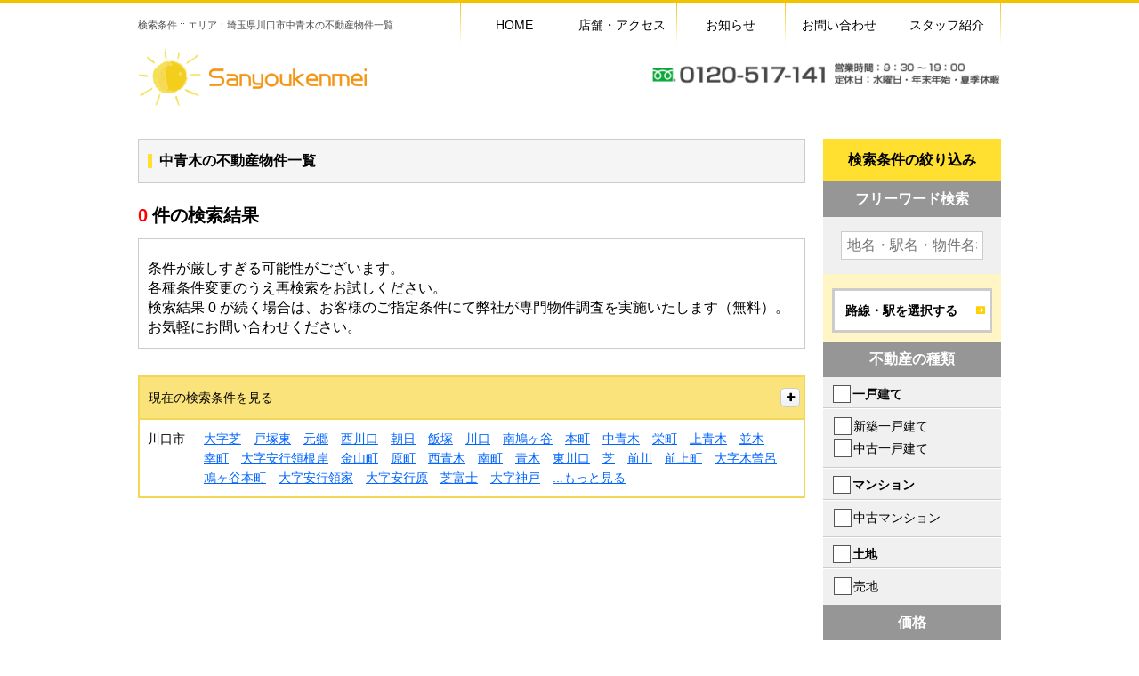

--- FILE ---
content_type: text/html; charset=utf-8
request_url: https://sanyoukenmei.co.jp/estate_sale_query_forms?estate_sale_query_form%5Bsale_area_tag_id_in%5D=543
body_size: 12486
content:
<!DOCTYPE html><html lang='ja' ng-app='responsiveOnRails'><head><meta charset='utf-8'><title>中青木 × 不動産 の検索結果一覧 | 有限会社三陽建銘</title>
<meta name="description" content="有限会社三陽建銘、中青木 × 不動産 の検索結果一覧ページです。">
<meta name="keywords" content="検索結果,中青木"><meta content='width=device-width,initial-scale=1.0' name='viewport'><meta content='telephone=no' name='format-detection'><link rel="shortcut icon" type="image/png" href="https://sanyoukenmei.co.jp/system/www.sanyoukenmei.co.jp/site_image/favicon_image/1/favicon_image_footer_logo.jpg" /><link rel="apple-touch-icon-precomposed" type="image/png" href="https://sanyoukenmei.co.jp/system/www.sanyoukenmei.co.jp/site_image/touch_icon_image/1/touch_icon_image_footer_logo.jpg" /><link rel="apple-touch-icon" type="image/png" href="https://sanyoukenmei.co.jp/system/www.sanyoukenmei.co.jp/site_image/touch_icon_image/1/touch_icon_image_footer_logo.jpg" /><link rel="stylesheet" media="all" href="https://sanyoukenmei.co.jp/assets/application_rsp_yellow-7f5940dd0bdfc56ed26fcebd769e073c5ff2c320b3a8dea88817343d132bdf57.css" /><script src="https://sanyoukenmei.co.jp/assets/i18n-4a8f8929e82ff8bc764975b10d9b28052398b358becbc77ec0d51711b0943b6b.js"></script><script type='text/javascript'>I18n.defaultLocale = 'ja';I18n.locale = 'ja';</script><link rel="stylesheet" media="all" href="https://sanyoukenmei.co.jp/assets/rich_a_01_yellow-26a1eb39c16cea6ca0d559b172605b2e2d12cfeb25dc2e44ff7eb67c8b0cc252.css" />

<script src="https://maps.google.com/maps/api/js?key=AIzaSyDIvHzxo__8XccqfGKsNssvgPTCV9baXe8"></script>
<script src="https://sanyoukenmei.co.jp/assets/application-64c2ffe3182993a048f5344f352a4c14f815aaa6dcaf2fac40ad4abd9c48e669.js"></script>
<script src="https://sanyoukenmei.co.jp/assets/responsive-on-rails-7a33bc23e2389268520e51298367257ee9fdd96d14041448c93014a7222beb50.js"></script>
<!--[if lt IE 9]>  <![endif]--><script charset='UTF-8' src='https://ajaxzip3.github.io/ajaxzip3.js' type='text/javascript'></script>

<script>
  $(document).ready(function() { window.coore.init("estate_sale_query_forms", "index"); });
</script>
<meta name="csrf-param" content="authenticity_token" />
<meta name="csrf-token" content="FK37i3U8XH0ZFJZrE8g0vmKiaO/PVVgb1dl7LUwD8ernhsqdqGO/HkGufHMTg3BYr7/LuRKa2mLGrao2YkERmA==" />


<!-- Google tag (gtag.js) - GA, CB, 230524, Start -->
<script async src="https://www.googletagmanager.com/gtag/js?id=UA-107867976-1"></script>
<script>
  window.dataLayer = window.dataLayer || [];
  function gtag(){dataLayer.push(arguments);}
  gtag('js', new Date());

  gtag('config', 'UA-107867976-1');
</script>
<!-- Google tag (gtag.js) - GA, CB, 230524, End --></head><body class='rich rich__a locale_ja default_locale' id='estate_sale_query_forms_index'><div class='r_header_wp' id='r_header--01'><header class='r_header cf' role='banner'><div class='nav_bar'><h1 class='tagline'>検索条件 :: エリア：埼玉県川口市中青木の不動産物件一覧</h1><nav class='r_gnav_wp' role='navigation'><ul class='r_gnav cf'><li class='r_gnav__item'><a class="r_gnav__target" href="/"><span class='r_gnav__txt'>HOME</span></a></li><li class='r_gnav__item'><a class="r_gnav__target" href="/companies#shop_map"><span class='r_gnav__txt'>店舗・アクセス</span></a></li><li class='r_gnav__item'><a class="r_gnav__target" href="/topics"><span class='r_gnav__txt'>お知らせ</span></a></li><li class='r_gnav__item'><a class="r_gnav__target" target="_blank" href="/general_inquiries/new"><span class='r_gnav__txt'>お問い合わせ</span></a></li><li class='r_gnav__item'><a class="r_gnav__target" href="/staffs"><span class='r_gnav__txt'>スタッフ紹介</span></a></li></ul></nav></div><div class='logo'><a class="logo__target" href="/"><img alt="" class="logo__img" src="https://sanyoukenmei.co.jp/system/www.sanyoukenmei.co.jp/site_image/rich_site_logo_image/1/rich_site_logo_image_hd_logo_sanyoukenmei.png" /></a></div><div class='multiple'><div class='support'><img alt="" class="support__img" src="https://sanyoukenmei.co.jp/system/www.sanyoukenmei.co.jp/site_image/rich_site_tel_image/1/rich_site_tel_image_hd_tel_sanyoukenmei.png" /></div></div></header><div class='r_meaningless'></div></div><!-- #page_loading= image_tag('page_loading.gif') -->
<!-- = render "application/header" -->
<!-- = render "application/nav" --><div id='ct_wp'><div id='ct_wp_inner'><form data-ng-controller="EstateQueryFormController" data-estate-genre="sale" data-estate-query-form="1" novalidate="novalidate" class="simple_form edit_estate_sale_query_form" id="edit_estate_sale_query_form_592101" action="/estate_sale_query_forms" accept-charset="UTF-8" method="get"><div id='main' role='main'><div id='main_inner'><div class='main__ttl'><h2 class='ttl__item'>中青木の不動産物件一覧</h2></div><div class='form-inputs'><div class='msg_box msg_box--result_zero'><h3 class='msg__ttl'><span class='ttl__num'>0</span><span class='ttl__txt'>件の検索結果</span></h3><div class='msg__att'><p class='att__term'><p>条件が厳しすぎる可能性がございます。
<br />各種条件変更のうえ再検索をお試しください。
</p></p><p class='att__desc'><p>検索結果 0 が続く場合は、お客様のご指定条件にて弊社が専門物件調査を実施いたします（無料）。
<br />お気軽にお問い合わせください。
</p></p></div></div></div><div class='ui_accordion current_queries'><div class='ui_accordion__head current_queries__head'><h3 class='head__item'>現在の検索条件を見る</h3><span class='icon-stack'><i aria-hidden='true' class='icon-plus'></i></span></div><div class='ui_accordion__body current_queries__body'><ul class="queries_list"><li class="queries_list__item">エリア：埼玉県川口市中青木</li></ul></div></div>

<table class='narrows'><tr><th>川口市</th><td><ul class='narrows_list' data-collapse-index='29' data-ng-controller='CollapsibleTagLinksController'><li class='narrows_list__item' data-collapsible='1'><a class="narrows_list__target" href="/estate_sale_query_forms?estate_sale_query_form%5Bsale_area_tag_id_in%5D%5B%5D=534">大字芝</a></li><li class='narrows_list__item' data-collapsible='1'><a class="narrows_list__target" href="/estate_sale_query_forms?estate_sale_query_form%5Bsale_area_tag_id_in%5D%5B%5D=535">戸塚東</a></li><li class='narrows_list__item' data-collapsible='1'><a class="narrows_list__target" href="/estate_sale_query_forms?estate_sale_query_form%5Bsale_area_tag_id_in%5D%5B%5D=536">元郷</a></li><li class='narrows_list__item' data-collapsible='1'><a class="narrows_list__target" href="/estate_sale_query_forms?estate_sale_query_form%5Bsale_area_tag_id_in%5D%5B%5D=537">西川口</a></li><li class='narrows_list__item' data-collapsible='1'><a class="narrows_list__target" href="/estate_sale_query_forms?estate_sale_query_form%5Bsale_area_tag_id_in%5D%5B%5D=538">朝日</a></li><li class='narrows_list__item' data-collapsible='1'><a class="narrows_list__target" href="/estate_sale_query_forms?estate_sale_query_form%5Bsale_area_tag_id_in%5D%5B%5D=539">飯塚</a></li><li class='narrows_list__item' data-collapsible='1'><a class="narrows_list__target" href="/estate_sale_query_forms?estate_sale_query_form%5Bsale_area_tag_id_in%5D%5B%5D=540">川口</a></li><li class='narrows_list__item' data-collapsible='1'><a class="narrows_list__target" href="/estate_sale_query_forms?estate_sale_query_form%5Bsale_area_tag_id_in%5D%5B%5D=541">南鳩ヶ谷</a></li><li class='narrows_list__item' data-collapsible='1'><a class="narrows_list__target" href="/estate_sale_query_forms?estate_sale_query_form%5Bsale_area_tag_id_in%5D%5B%5D=542">本町</a></li><li class='narrows_list__item' data-collapsible='1'><a class="narrows_list__target" href="/estate_sale_query_forms?estate_sale_query_form%5Bsale_area_tag_id_in%5D%5B%5D=543">中青木</a></li><li class='narrows_list__item' data-collapsible='1'><a class="narrows_list__target" href="/estate_sale_query_forms?estate_sale_query_form%5Bsale_area_tag_id_in%5D%5B%5D=544">栄町</a></li><li class='narrows_list__item' data-collapsible='1'><a class="narrows_list__target" href="/estate_sale_query_forms?estate_sale_query_form%5Bsale_area_tag_id_in%5D%5B%5D=545">上青木</a></li><li class='narrows_list__item' data-collapsible='1'><a class="narrows_list__target" href="/estate_sale_query_forms?estate_sale_query_form%5Bsale_area_tag_id_in%5D%5B%5D=546">並木</a></li><li class='narrows_list__item' data-collapsible='1'><a class="narrows_list__target" href="/estate_sale_query_forms?estate_sale_query_form%5Bsale_area_tag_id_in%5D%5B%5D=547">幸町</a></li><li class='narrows_list__item' data-collapsible='1'><a class="narrows_list__target" href="/estate_sale_query_forms?estate_sale_query_form%5Bsale_area_tag_id_in%5D%5B%5D=548">大字安行領根岸</a></li><li class='narrows_list__item' data-collapsible='1'><a class="narrows_list__target" href="/estate_sale_query_forms?estate_sale_query_form%5Bsale_area_tag_id_in%5D%5B%5D=549">金山町</a></li><li class='narrows_list__item' data-collapsible='1'><a class="narrows_list__target" href="/estate_sale_query_forms?estate_sale_query_form%5Bsale_area_tag_id_in%5D%5B%5D=550">原町</a></li><li class='narrows_list__item' data-collapsible='1'><a class="narrows_list__target" href="/estate_sale_query_forms?estate_sale_query_form%5Bsale_area_tag_id_in%5D%5B%5D=551">西青木</a></li><li class='narrows_list__item' data-collapsible='1'><a class="narrows_list__target" href="/estate_sale_query_forms?estate_sale_query_form%5Bsale_area_tag_id_in%5D%5B%5D=552">南町</a></li><li class='narrows_list__item' data-collapsible='1'><a class="narrows_list__target" href="/estate_sale_query_forms?estate_sale_query_form%5Bsale_area_tag_id_in%5D%5B%5D=553">青木</a></li><li class='narrows_list__item' data-collapsible='1'><a class="narrows_list__target" href="/estate_sale_query_forms?estate_sale_query_form%5Bsale_area_tag_id_in%5D%5B%5D=554">東川口</a></li><li class='narrows_list__item' data-collapsible='1'><a class="narrows_list__target" href="/estate_sale_query_forms?estate_sale_query_form%5Bsale_area_tag_id_in%5D%5B%5D=555">芝</a></li><li class='narrows_list__item' data-collapsible='1'><a class="narrows_list__target" href="/estate_sale_query_forms?estate_sale_query_form%5Bsale_area_tag_id_in%5D%5B%5D=556">前川</a></li><li class='narrows_list__item' data-collapsible='1'><a class="narrows_list__target" href="/estate_sale_query_forms?estate_sale_query_form%5Bsale_area_tag_id_in%5D%5B%5D=557">前上町</a></li><li class='narrows_list__item' data-collapsible='1'><a class="narrows_list__target" href="/estate_sale_query_forms?estate_sale_query_form%5Bsale_area_tag_id_in%5D%5B%5D=558">大字木曽呂</a></li><li class='narrows_list__item' data-collapsible='1'><a class="narrows_list__target" href="/estate_sale_query_forms?estate_sale_query_form%5Bsale_area_tag_id_in%5D%5B%5D=559">鳩ヶ谷本町</a></li><li class='narrows_list__item' data-collapsible='1'><a class="narrows_list__target" href="/estate_sale_query_forms?estate_sale_query_form%5Bsale_area_tag_id_in%5D%5B%5D=560">大字安行領家</a></li><li class='narrows_list__item' data-collapsible='1'><a class="narrows_list__target" href="/estate_sale_query_forms?estate_sale_query_form%5Bsale_area_tag_id_in%5D%5B%5D=561">大字安行原</a></li><li class='narrows_list__item' data-collapsible='1'><a class="narrows_list__target" href="/estate_sale_query_forms?estate_sale_query_form%5Bsale_area_tag_id_in%5D%5B%5D=562">芝富士</a></li><li class='narrows_list__item' data-collapsible='1'><a class="narrows_list__target" href="/estate_sale_query_forms?estate_sale_query_form%5Bsale_area_tag_id_in%5D%5B%5D=563">大字神戸</a></li><li class='narrows_list__item' data-collapsible='1'><a class="narrows_list__target" href="/estate_sale_query_forms?estate_sale_query_form%5Bsale_area_tag_id_in%5D%5B%5D=634">差間</a></li><li class='narrows_list__item' data-collapsible='1'><a class="narrows_list__target" href="/estate_sale_query_forms?estate_sale_query_form%5Bsale_area_tag_id_in%5D%5B%5D=643">大字安行慈林</a></li><li class='narrows_list__item' data-collapsible='1'><a class="narrows_list__target" href="/estate_sale_query_forms?estate_sale_query_form%5Bsale_area_tag_id_in%5D%5B%5D=644">末広</a></li><li class='narrows_list__item' data-collapsible='1'><a class="narrows_list__target" href="/estate_sale_query_forms?estate_sale_query_form%5Bsale_area_tag_id_in%5D%5B%5D=646">大字峯</a></li><li class='narrows_list__item' data-collapsible='1'><a class="narrows_list__target" href="/estate_sale_query_forms?estate_sale_query_form%5Bsale_area_tag_id_in%5D%5B%5D=647">大字里</a></li><li class='narrows_list__item' data-collapsible='1'><a class="narrows_list__target" href="/estate_sale_query_forms?estate_sale_query_form%5Bsale_area_tag_id_in%5D%5B%5D=648">芝新町</a></li><li class='narrows_list__item' data-collapsible='1'><a class="narrows_list__target" href="/estate_sale_query_forms?estate_sale_query_form%5Bsale_area_tag_id_in%5D%5B%5D=651">大字道合</a></li><li class='narrows_list__item' data-collapsible='1'><a class="narrows_list__target" href="/estate_sale_query_forms?estate_sale_query_form%5Bsale_area_tag_id_in%5D%5B%5D=652">安行出羽</a></li><li class='narrows_list__item' data-collapsible='1'><a class="narrows_list__target" href="/estate_sale_query_forms?estate_sale_query_form%5Bsale_area_tag_id_in%5D%5B%5D=658">弥平</a></li><li class='narrows_list__item' data-collapsible='1'><a class="narrows_list__target" href="/estate_sale_query_forms?estate_sale_query_form%5Bsale_area_tag_id_in%5D%5B%5D=659">大字安行吉蔵</a></li><li class='narrows_list__item' data-collapsible='1'><a class="narrows_list__target" href="/estate_sale_query_forms?estate_sale_query_form%5Bsale_area_tag_id_in%5D%5B%5D=661">芝西</a></li><li class='narrows_list__item' data-collapsible='1'><a class="narrows_list__target" href="/estate_sale_query_forms?estate_sale_query_form%5Bsale_area_tag_id_in%5D%5B%5D=663">北園町</a></li><li class='narrows_list__item' data-collapsible='1'><a class="narrows_list__target" href="/estate_sale_query_forms?estate_sale_query_form%5Bsale_area_tag_id_in%5D%5B%5D=664">戸塚</a></li><li class='narrows_list__item' data-collapsible='1'><a class="narrows_list__target" href="/estate_sale_query_forms?estate_sale_query_form%5Bsale_area_tag_id_in%5D%5B%5D=667">上青木西</a></li><li class='narrows_list__item' data-collapsible='1'><a class="narrows_list__target" href="/estate_sale_query_forms?estate_sale_query_form%5Bsale_area_tag_id_in%5D%5B%5D=670">大字赤山</a></li><li class='narrows_list__item' data-collapsible='1'><a class="narrows_list__target" href="/estate_sale_query_forms?estate_sale_query_form%5Bsale_area_tag_id_in%5D%5B%5D=671">大字安行藤八</a></li><li class='narrows_list__item' data-collapsible='1'><a class="narrows_list__target" href="/estate_sale_query_forms?estate_sale_query_form%5Bsale_area_tag_id_in%5D%5B%5D=675">大字石神</a></li><li class='narrows_list__item' data-collapsible='1'><a class="narrows_list__target" href="/estate_sale_query_forms?estate_sale_query_form%5Bsale_area_tag_id_in%5D%5B%5D=676">長蔵</a></li><li class='narrows_list__item' data-collapsible='1'><a class="narrows_list__target" href="/estate_sale_query_forms?estate_sale_query_form%5Bsale_area_tag_id_in%5D%5B%5D=677">坂下町</a></li><li class='narrows_list__item' data-collapsible='1'><a class="narrows_list__target" href="/estate_sale_query_forms?estate_sale_query_form%5Bsale_area_tag_id_in%5D%5B%5D=679">北原台</a></li><li class='narrows_list__item' data-collapsible='1'><a class="narrows_list__target" href="/estate_sale_query_forms?estate_sale_query_form%5Bsale_area_tag_id_in%5D%5B%5D=682">本蓮</a></li><li class='narrows_list__item' data-collapsible='1'><a class="narrows_list__target" href="/estate_sale_query_forms?estate_sale_query_form%5Bsale_area_tag_id_in%5D%5B%5D=683">芝下</a></li><li class='narrows_list__item' data-collapsible='1'><a class="narrows_list__target" href="/estate_sale_query_forms?estate_sale_query_form%5Bsale_area_tag_id_in%5D%5B%5D=684">三ツ和</a></li><li class='narrows_list__item' data-collapsible='1'><a class="narrows_list__target" href="/estate_sale_query_forms?estate_sale_query_form%5Bsale_area_tag_id_in%5D%5B%5D=695">大字安行</a></li><li class='narrows_list__item' data-collapsible='1'><a class="narrows_list__target" href="/estate_sale_query_forms?estate_sale_query_form%5Bsale_area_tag_id_in%5D%5B%5D=701">本前川</a></li><li class='narrows_list__item' data-collapsible='1'><a class="narrows_list__target" href="/estate_sale_query_forms?estate_sale_query_form%5Bsale_area_tag_id_in%5D%5B%5D=702">大字西立野</a></li><li class='narrows_list__item' data-collapsible='1'><a class="narrows_list__target" href="/estate_sale_query_forms?estate_sale_query_form%5Bsale_area_tag_id_in%5D%5B%5D=705">東領家</a></li><li class='narrows_list__item' data-collapsible='1'><a class="narrows_list__target" href="/estate_sale_query_forms?estate_sale_query_form%5Bsale_area_tag_id_in%5D%5B%5D=708">柳崎</a></li><li class='narrows_list__item' data-collapsible='1'><a class="narrows_list__target" href="/estate_sale_query_forms?estate_sale_query_form%5Bsale_area_tag_id_in%5D%5B%5D=710">大字安行北谷</a></li><li class='narrows_list__item' data-collapsible='1'><a class="narrows_list__target" href="/estate_sale_query_forms?estate_sale_query_form%5Bsale_area_tag_id_in%5D%5B%5D=712">大字東内野</a></li><li class='narrows_list__item' data-collapsible='1'><a class="narrows_list__target" href="/estate_sale_query_forms?estate_sale_query_form%5Bsale_area_tag_id_in%5D%5B%5D=718">仲町</a></li><li class='narrows_list__item' data-collapsible='1'><a class="narrows_list__target" href="/estate_sale_query_forms?estate_sale_query_form%5Bsale_area_tag_id_in%5D%5B%5D=719">八幡木</a></li><li class='narrows_list__item' data-collapsible='1'><a class="narrows_list__target" href="/estate_sale_query_forms?estate_sale_query_form%5Bsale_area_tag_id_in%5D%5B%5D=722">南前川</a></li><li class='narrows_list__item' data-collapsible='1'><a class="narrows_list__target" href="/estate_sale_query_forms?estate_sale_query_form%5Bsale_area_tag_id_in%5D%5B%5D=724">大字差間</a></li><li class='narrows_list__item' data-collapsible='1'><a class="narrows_list__target" href="/estate_sale_query_forms?estate_sale_query_form%5Bsale_area_tag_id_in%5D%5B%5D=726">鳩ヶ谷緑町</a></li><li class='narrows_list__item' data-collapsible='1'><a class="narrows_list__target" href="/estate_sale_query_forms?estate_sale_query_form%5Bsale_area_tag_id_in%5D%5B%5D=728">大字榛松</a></li><li class='narrows_list__item' data-collapsible='1'><a class="narrows_list__target" href="/estate_sale_query_forms?estate_sale_query_form%5Bsale_area_tag_id_in%5D%5B%5D=732">芝高木</a></li><li class='narrows_list__item' data-collapsible='1'><a class="narrows_list__target" href="/estate_sale_query_forms?estate_sale_query_form%5Bsale_area_tag_id_in%5D%5B%5D=738">大字安行吉岡</a></li><li class='narrows_list__item' data-collapsible='1'><a class="narrows_list__target" href="/estate_sale_query_forms?estate_sale_query_form%5Bsale_area_tag_id_in%5D%5B%5D=739">戸塚鋏町</a></li><li class='narrows_list__item' data-collapsible='1'><a class="narrows_list__target" href="/estate_sale_query_forms?estate_sale_query_form%5Bsale_area_tag_id_in%5D%5B%5D=741">前川町</a></li><li class='narrows_list__item' data-collapsible='1'><a class="narrows_list__target" href="/estate_sale_query_forms?estate_sale_query_form%5Bsale_area_tag_id_in%5D%5B%5D=744">桜町</a></li><li class='narrows_list__item' data-collapsible='1'><a class="narrows_list__target" href="/estate_sale_query_forms?estate_sale_query_form%5Bsale_area_tag_id_in%5D%5B%5D=748">在家町</a></li><li class='narrows_list__item' data-collapsible='1'><a class="narrows_list__target" href="/estate_sale_query_forms?estate_sale_query_form%5Bsale_area_tag_id_in%5D%5B%5D=749">大字行衛</a></li><li class='narrows_list__item' data-collapsible='1'><a class="narrows_list__target" href="/estate_sale_query_forms?estate_sale_query_form%5Bsale_area_tag_id_in%5D%5B%5D=750">芝樋ノ爪</a></li><li class='narrows_list__item' data-collapsible='1'><a class="narrows_list__target" href="/estate_sale_query_forms?estate_sale_query_form%5Bsale_area_tag_id_in%5D%5B%5D=752">大字東本郷</a></li><li class='narrows_list__item' data-collapsible='1'><a class="narrows_list__target" href="/estate_sale_query_forms?estate_sale_query_form%5Bsale_area_tag_id_in%5D%5B%5D=753">大字源左衛門新田</a></li><li class='narrows_list__item' data-collapsible='1'><a class="narrows_list__target" href="/estate_sale_query_forms?estate_sale_query_form%5Bsale_area_tag_id_in%5D%5B%5D=754">並木元町</a></li><li class='narrows_list__item' data-collapsible='1'><a class="narrows_list__target" href="/estate_sale_query_forms?estate_sale_query_form%5Bsale_area_tag_id_in%5D%5B%5D=760">大字伊刈</a></li><li class='narrows_list__item' data-collapsible='1'><a class="narrows_list__target" href="/estate_sale_query_forms?estate_sale_query_form%5Bsale_area_tag_id_in%5D%5B%5D=762">東本郷</a></li><li class='narrows_list__item' data-collapsible='1'><a class="narrows_list__target" href="/estate_sale_query_forms?estate_sale_query_form%5Bsale_area_tag_id_in%5D%5B%5D=763">大字赤井</a></li><li class='narrows_list__item' data-collapsible='1'><a class="narrows_list__target" href="/estate_sale_query_forms?estate_sale_query_form%5Bsale_area_tag_id_in%5D%5B%5D=765">大字辻</a></li><li class='narrows_list__item' data-collapsible='1'><a class="narrows_list__target" href="/estate_sale_query_forms?estate_sale_query_form%5Bsale_area_tag_id_in%5D%5B%5D=767">戸塚境町</a></li><li class='narrows_list__item' data-collapsible='1'><a class="narrows_list__target" href="/estate_sale_query_forms?estate_sale_query_form%5Bsale_area_tag_id_in%5D%5B%5D=768">大字大竹</a></li><li class='narrows_list__item' data-collapsible='1'><a class="narrows_list__target" href="/estate_sale_query_forms?estate_sale_query_form%5Bsale_area_tag_id_in%5D%5B%5D=770">新井町</a></li><li class='narrows_list__item' data-collapsible='1'><a class="narrows_list__target" href="/estate_sale_query_forms?estate_sale_query_form%5Bsale_area_tag_id_in%5D%5B%5D=772">芝中田</a></li><li class='narrows_list__item' data-collapsible='1'><a class="narrows_list__target" href="/estate_sale_query_forms?estate_sale_query_form%5Bsale_area_tag_id_in%5D%5B%5D=773">榛松</a></li><li class='narrows_list__item' data-collapsible='1'><a class="narrows_list__target" href="/estate_sale_query_forms?estate_sale_query_form%5Bsale_area_tag_id_in%5D%5B%5D=774">芝塚原</a></li><li class='narrows_list__item' data-collapsible='1'><a class="narrows_list__target" href="/estate_sale_query_forms?estate_sale_query_form%5Bsale_area_tag_id_in%5D%5B%5D=775">大字小谷場</a></li><li class='narrows_list__item' data-collapsible='1'><a class="narrows_list__target" href="/estate_sale_query_forms?estate_sale_query_form%5Bsale_area_tag_id_in%5D%5B%5D=776">飯原町</a></li><li class='narrows_list__item' data-collapsible='1'><a class="narrows_list__target" href="/estate_sale_query_forms?estate_sale_query_form%5Bsale_area_tag_id_in%5D%5B%5D=778">大字新堀</a></li><li class='narrows_list__item' data-collapsible='1'><a class="narrows_list__target" href="/estate_sale_query_forms?estate_sale_query_form%5Bsale_area_tag_id_in%5D%5B%5D=780">緑町</a></li><li class='narrows_list__item' data-collapsible='1'><a class="narrows_list__target" href="/estate_sale_query_forms?estate_sale_query_form%5Bsale_area_tag_id_in%5D%5B%5D=781">江戸袋</a></li><li class='narrows_list__item' data-collapsible='1'><a class="narrows_list__target" href="/estate_sale_query_forms?estate_sale_query_form%5Bsale_area_tag_id_in%5D%5B%5D=783">大字藤兵衛新田</a></li><li class='narrows_list__item' data-collapsible='1'><a class="narrows_list__target" href="/estate_sale_query_forms?estate_sale_query_form%5Bsale_area_tag_id_in%5D%5B%5D=784">芝宮根町</a></li><li class='narrows_list__item' data-collapsible='1'><a class="narrows_list__target" href="/estate_sale_query_forms?estate_sale_query_form%5Bsale_area_tag_id_in%5D%5B%5D=788">戸塚南</a></li><li class='narrows_list__item' data-collapsible='1'><a class="narrows_list__target" href="/estate_sale_query_forms?estate_sale_query_form%5Bsale_area_tag_id_in%5D%5B%5D=789">宮町</a></li><li class='narrows_list__item' data-collapsible='1'><a class="narrows_list__target" href="/estate_sale_query_forms?estate_sale_query_form%5Bsale_area_tag_id_in%5D%5B%5D=790">芝東町</a></li><li class='narrows_list__item' data-collapsible='1'><a class="narrows_list__target" href="/estate_sale_query_forms?estate_sale_query_form%5Bsale_area_tag_id_in%5D%5B%5D=794">領家</a></li><li class='narrows_list__item' data-collapsible='1'><a class="narrows_list__target" href="/estate_sale_query_forms?estate_sale_query_form%5Bsale_area_tag_id_in%5D%5B%5D=795">大字新井宿</a></li><li class='narrows_list__item' data-collapsible='1'><a class="narrows_list__target" href="/estate_sale_query_forms?estate_sale_query_form%5Bsale_area_tag_id_in%5D%5B%5D=797">柳根町</a></li><li class='narrows_list__item' data-collapsible='1'><a class="narrows_list__target" href="/estate_sale_query_forms?estate_sale_query_form%5Bsale_area_tag_id_in%5D%5B%5D=798">大字東貝塚</a></li><li class='narrows_list__item' data-collapsible='1'><a class="narrows_list__target" href="/estate_sale_query_forms?estate_sale_query_form%5Bsale_area_tag_id_in%5D%5B%5D=799">大字安行小山</a></li><li class='narrows_list__item' data-collapsible='1'><a class="narrows_list__target" href="/estate_sale_query_forms?estate_sale_query_form%5Bsale_area_tag_id_in%5D%5B%5D=806">大字前野宿</a></li><li class='narrows_list__item' data-collapsible='1'><a class="narrows_list__target" href="/estate_sale_query_forms?estate_sale_query_form%5Bsale_area_tag_id_in%5D%5B%5D=807">赤井</a></li><li class='narrows_list__item' data-collapsible='1'><a class="narrows_list__target" href="/estate_sale_query_forms?estate_sale_query_form%5Bsale_area_tag_id_in%5D%5B%5D=808">新堀町</a></li></ul></td></tr></table></div></div><div data-anchor-target='side_search' id='side_search'><div id='side_search_inner'><h2 class='side_search__ttl'>検索条件の絞り込み</h2><div class='section--side_search_wp' data-estate-genre='sale' data-estate-query-dialogbox-title='検索条件を変更する' data-estate-query-submit-button='この条件で絞り込む' data-ng-controller='MultipleTagSelectorController'><!-- / テキスト -->
<fieldset class='section--side_search l_center'><legend class='side_search__ttl--sub'>フリーワード検索</legend><input size="" ng-keydown="submit_by_enter($event)" class="string optional" placeholder="地名・駅名・物件名など" type="text" name="estate_sale_query_form[search_fulltext]" id="estate_sale_query_form_search_fulltext" /></fieldset><!-- / 地域、路線・駅 -->
<div class='section--side_search'><div class="input hidden estate_sale_query_form_sale_area_tag_id_in"><input data-ng-value="data.area_tag_ids" data-initial-value="543" class="hidden" type="hidden" value="543" name="estate_sale_query_form[sale_area_tag_id_in]" id="estate_sale_query_form_sale_area_tag_id_in" /></div><div class="input hidden estate_sale_query_form_sale_railway_tag_id_in"><input data-ng-value="data.railway_tag_ids" class="hidden" type="hidden" name="estate_sale_query_form[sale_railway_tag_id_in]" id="estate_sale_query_form_sale_railway_tag_id_in" /></div><div class='selected_areas' data-show-selected-areas='1'></div><div class='selected_railways' data-show-selected-railways='1'></div><div class='btn_wrap'><a class='btn--type2' data-ng-click='open_area_tag_dialog(0)' data-ng-show='data.is_railway_selected &amp;&amp; data.area_tags_is_loaded' href='javascript:;'><i aria-hidden='true' class='btn--icon icon-arrow_right_o'></i><span class='btn--txt'>地域を選択する</span></a><a class='btn--type2' data-ng-click='open_railway_tag_dialog(0)' data-ng-show='data.is_area_selected &amp;&amp; data.railway_tags_is_loaded' href='javascript:;'><i aria-hidden='true' class='btn--icon icon-arrow_right_o'></i><span class='btn--txt'>路線・駅を選択する</span></a></div></div><!-- / 学校名検索 -->
<!-- / 不動産の種類 -->
<fieldset class='section--side_search'><legend class='side_search__ttl--sub'>不動産の種類</legend><div class="input check_boxes optional estate_sale_query_form_estate_kind_in"><input type="hidden" name="estate_sale_query_form[estate_kind_in][]" value="" /><p class="checkbox check__term input__item ui_input"><label for="estate_sale_query_form_estate_kind_in_12"><input data-create-related-estate-item-in-area="1" data-ng-click="switchFields($event)" class="check_boxes optional" type="checkbox" value="12" name="estate_sale_query_form[estate_kind_in][]" id="estate_sale_query_form_estate_kind_in_12" /><label for="estate_sale_query_form_estate_kind_in_12">一戸建て</label></label></p><p class="checkbox check__term input__item ui_input"><label for="estate_sale_query_form_estate_kind_in_13"><input data-create-related-estate-item-in-area="1" data-ng-click="switchFields($event)" class="check_boxes optional" type="checkbox" value="13" name="estate_sale_query_form[estate_kind_in][]" id="estate_sale_query_form_estate_kind_in_13" /><label for="estate_sale_query_form_estate_kind_in_13">マンション</label></label></p><p class="checkbox check__term input__item ui_input"><label for="estate_sale_query_form_estate_kind_in_11"><input data-create-related-estate-item-in-area="1" data-ng-click="switchFields($event)" class="check_boxes optional" type="checkbox" value="11" name="estate_sale_query_form[estate_kind_in][]" id="estate_sale_query_form_estate_kind_in_11" /><label for="estate_sale_query_form_estate_kind_in_11">土地</label></label></p></div><div class="input check_boxes optional estate_sale_query_form_estate_item_in"><input type="hidden" name="estate_sale_query_form[estate_item_in][]" value="" /><li class="checkbox check__item input__item"><label for="estate_sale_query_form_estate_item_in_120101"><input data-move-to-estate-kind-in-related-area="1" data-ng-click="switchFields($event)" class="check_boxes optional" type="checkbox" value="120101" name="estate_sale_query_form[estate_item_in][]" id="estate_sale_query_form_estate_item_in_120101" /><label for="estate_sale_query_form_estate_item_in_120101">新築一戸建て</label></label></li><li class="checkbox check__item input__item"><label for="estate_sale_query_form_estate_item_in_120201"><input data-move-to-estate-kind-in-related-area="1" data-ng-click="switchFields($event)" class="check_boxes optional" type="checkbox" value="120201" name="estate_sale_query_form[estate_item_in][]" id="estate_sale_query_form_estate_item_in_120201" /><label for="estate_sale_query_form_estate_item_in_120201">中古一戸建て</label></label></li><li class="checkbox check__item input__item"><label for="estate_sale_query_form_estate_item_in_130201"><input data-move-to-estate-kind-in-related-area="1" data-ng-click="switchFields($event)" class="check_boxes optional" type="checkbox" value="130201" name="estate_sale_query_form[estate_item_in][]" id="estate_sale_query_form_estate_item_in_130201" /><label for="estate_sale_query_form_estate_item_in_130201">中古マンション</label></label></li><li class="checkbox check__item input__item"><label for="estate_sale_query_form_estate_item_in_110101"><input data-move-to-estate-kind-in-related-area="1" data-ng-click="switchFields($event)" class="check_boxes optional" type="checkbox" value="110101" name="estate_sale_query_form[estate_item_in][]" id="estate_sale_query_form_estate_item_in_110101" /><label for="estate_sale_query_form_estate_item_in_110101">売地</label></label></li></div></fieldset><!-- / 価格 -->
<fieldset class='section--side_search'><legend class='side_search__ttl--sub'>価格</legend><div class='ui_select_wp'><div class="input select optional estate_sale_query_form_price_conditional_gte ui_select"><select class="select optional" name="estate_sale_query_form[price_conditional_gte]" id="estate_sale_query_form_price_conditional_gte"><option value="">下限なし</option>
<option value="500">500万円</option>
<option value="1000">1000万円</option>
<option value="1500">1500万円</option>
<option value="2000">2000万円</option>
<option value="2500">2500万円</option>
<option value="3000">3000万円</option>
<option value="3500">3500万円</option>
<option value="4000">4000万円</option>
<option value="4500">4500万円</option>
<option value="5000">5000万円</option>
<option value="5500">5500万円</option>
<option value="6000">6000万円</option>
<option value="6500">6500万円</option>
<option value="7000">7000万円</option>
<option value="8000">8000万円</option>
<option value="9000">9000万円</option>
<option value="10000">1億円</option>
<option value="15000">1億5000万円</option></select></div><span class='from_to'>〜</span><div class="input select optional estate_sale_query_form_price_conditional_lte ui_select"><select class="select optional" name="estate_sale_query_form[price_conditional_lte]" id="estate_sale_query_form_price_conditional_lte"><option value="">上限なし</option>
<option value="500">500万円</option>
<option value="1000">1000万円</option>
<option value="1500">1500万円</option>
<option value="2000">2000万円</option>
<option value="2500">2500万円</option>
<option value="3000">3000万円</option>
<option value="3500">3500万円</option>
<option value="4000">4000万円</option>
<option value="4500">4500万円</option>
<option value="5000">5000万円</option>
<option value="5500">5500万円</option>
<option value="6000">6000万円</option>
<option value="6500">6500万円</option>
<option value="7000">7000万円</option>
<option value="8000">8000万円</option>
<option value="9000">9000万円</option>
<option value="10000">1億円</option>
<option value="15000">1億5000万円</option></select></div></div></fieldset><!-- / 月々の支払額 -->
<!-- / 駅徒歩分 -->
<fieldset class='section--side_search'><legend class='side_search__ttl--sub'>駅徒歩分</legend><div class='ui_select_wp'><div class="input select optional estate_sale_query_form_estate_traffics_toho_lteq ui_select"><select class="select optional" name="estate_sale_query_form[estate_traffics_toho_lteq]" id="estate_sale_query_form_estate_traffics_toho_lteq"><option value="">指定なし</option>
<option value="1">1分以内</option>
<option value="3">3分以内</option>
<option value="5">5分以内</option>
<option value="7">7分以内</option>
<option value="10">10分以内</option>
<option value="15">15分以内</option>
<option value="20">20分以内</option></select></div><div class='estate_query_form_checkbox_under_select_tag'><div class='ui_input'><input type="checkbox" value="1" name="estate_sale_query_form[toho_include_bus]" id="estate_sale_query_form_toho_include_bus" /><label class="boolean optional control-label" for="estate_sale_query_form_toho_include_bus">バス乗車分含む</label></div></div></div></fieldset><!-- / よく使われる条件 -->
<fieldset class='section--side_search'><legend class='side_search__ttl--sub'>よく使われる条件</legend><div class='check'><div class='ui_input'><input type="checkbox" value="2" name="estate_sale_query_form[estate_segments_is_staff_osusume_eq]" id="estate_sale_query_form_estate_segments_is_staff_osusume_eq" /><label class="integer optional control-label" for="estate_sale_query_form_estate_segments_is_staff_osusume_eq">おすすめ</label></div><div class='ui_input'><input type="checkbox" value="30" name="estate_sale_query_form[estate_segments_latest]" id="estate_sale_query_form_estate_segments_latest" /><label class="integer optional control-label" for="estate_sale_query_form_estate_segments_latest">新着</label></div><div class='ui_input'><input type="checkbox" value="1" name="estate_sale_query_form[estate_segments_estate_price_old_price_gteq]" id="estate_sale_query_form_estate_segments_estate_price_old_price_gteq" /><label class="integer optional control-label" for="estate_sale_query_form_estate_segments_estate_price_old_price_gteq">価格変更</label></div><div class='ui_input'><input type="checkbox" value="1" name="estate_sale_query_form[estate_segments_estate_deal_estate_deal_sale_is_openhouse_eq]" id="estate_sale_query_form_estate_segments_estate_deal_estate_deal_sale_is_openhouse_eq" /><label class="integer optional control-label" for="estate_sale_query_form_estate_segments_estate_deal_estate_deal_sale_is_openhouse_eq">現地見学会</label></div></div></fieldset><!-- / カスタム条件 -->
<fieldset class='section--side_search'><legend class='side_search__ttl--sub'>注目の条件</legend><div class='check'><div class="input radio_buttons optional estate_sale_query_form_estate_segments_custom_conditions_id_in"><ul class="ui_input"><input type="hidden" name="estate_sale_query_form[estate_segments_custom_conditions_id_in]" value="" /><li class="radio"><label for="estate_sale_query_form_estate_segments_custom_conditions_id_in_"><input class="radio_buttons optional" type="radio" value="" checked="checked" name="estate_sale_query_form[estate_segments_custom_conditions_id_in]" id="estate_sale_query_form_estate_segments_custom_conditions_id_in_" /><label for="estate_sale_query_form_estate_segments_custom_conditions_id_in_">指定なし</label></label></li><li class="radio"><label for="estate_sale_query_form_estate_segments_custom_conditions_id_in_1"><input class="radio_buttons optional" type="radio" value="1" name="estate_sale_query_form[estate_segments_custom_conditions_id_in]" id="estate_sale_query_form_estate_segments_custom_conditions_id_in_1" /><label for="estate_sale_query_form_estate_segments_custom_conditions_id_in_1">専任物件</label></label></li></ul></div></div></fieldset><!-- / シリーズ -->
<!-- / 築年数 -->
<fieldset class='section--side_search' data-ng-show='(estate_query_form_data.include_sale_kodate_mansion || estate_query_form_data.include_kodate_apaman)'><legend class='side_search__ttl--sub'>築年数</legend><div class='ui_select_wp'><div class="input select optional estate_sale_query_form_chikunen_lteq ui_select"><select data-ng-model="chikunen_lteq" data-ng-disabled="estate_segments_estate_segment_building_shinchiku_kubun_eq || !estate_query_form_data.include_sale_kodate_mansion" data-ng-init="chikunen_lteq = NULL" class="select optional" name="estate_sale_query_form[chikunen_lteq]" id="estate_sale_query_form_chikunen_lteq"><option value="">指定なし</option>
<option value="3">3年以内</option>
<option value="5">5年以内</option>
<option value="10">10年以内</option>
<option value="15">15年以内</option>
<option value="20">20年以内</option></select></div></div></fieldset><fieldset class='section--side_search' data-ng-show='estate_query_form_data.include_land || estate_query_form_data.include_sale_subdivision_land'><legend class='side_search__ttl--sub'>建築条件</legend><div class='ui_select_wp'><div class="input select optional estate_sale_query_form_estate_land_estate_land_sale_kenchiku_jyoken_in_interface ui_select"><select data-ng-disabled="!estate_query_form_data.include_land &amp;&amp; !estate_query_form_data.include_sale_subdivision_land" class="select optional" name="estate_sale_query_form[estate_land_estate_land_sale_kenchiku_jyoken_in_interface]" id="estate_sale_query_form_estate_land_estate_land_sale_kenchiku_jyoken_in_interface"><option value="">指定なし</option>
<option value="1_3">建築条件付土地</option>
<option value="2">建築条件なし土地</option></select></div></div></fieldset><!-- / 間取り -->
<fieldset class='section--side_search' data-ng-show='(estate_query_form_data.include_kodate_mansion || estate_query_form_data.include_kodate_apaman || estate_query_form_data.include_sale_subdivision_kodate)'><legend class='side_search__ttl--sub'>間取り</legend><div class='ui_select_wp'><div class='ui_select'><div class="input select optional estate_sale_query_form_madori_num_conditional_gte"><select data-ng-disabled="!estate_query_form_data.include_kodate_mansion &amp;&amp; !estate_query_form_data.include_kodate_apaman &amp;&amp; !estate_query_form_data.include_sale_subdivision_kodate" class="select optional" name="estate_sale_query_form[madori_num_conditional_gte]" id="estate_sale_query_form_madori_num_conditional_gte"><option value="">下限なし</option>
<option value="1">1DK-1LDK</option>
<option value="2">2DK-2LDK</option>
<option value="3">3DK-3LDK</option>
<option value="4">4DK-4LDK</option></select></div></div><span class='from_to'>〜</span><div class='ui_select'><div class="input select optional estate_sale_query_form_madori_num_conditional_lte"><select data-ng-disabled="!estate_query_form_data.include_kodate_mansion &amp;&amp; !estate_query_form_data.include_kodate_apaman &amp;&amp; !estate_query_form_data.include_sale_subdivision_kodate" class="select optional" name="estate_sale_query_form[madori_num_conditional_lte]" id="estate_sale_query_form_madori_num_conditional_lte"><option value="">上限なし</option>
<option value="1">1DK-1LDK</option>
<option value="2">2DK-2LDK</option>
<option value="3">3DK-3LDK</option>
<option value="4">4DK-4LDK</option></select></div></div></div></fieldset><!-- / 建物面積 -->
<fieldset class='section--side_search' data-ng-show='estate_query_form_data.include_kodate'><legend class='side_search__ttl--sub'>建物面積</legend><div class='ui_select_wp'><div class='ui_select'><div class="input select optional estate_sale_query_form_building_menseki_conditional_gte"><select data-ng-disabled="!estate_query_form_data.include_kodate" data-ng-model="building_menseki_conditional_gte" data-ng-init="building_menseki_conditional_gte = NULL" class="select optional" name="estate_sale_query_form[building_menseki_conditional_gte]" id="estate_sale_query_form_building_menseki_conditional_gte"><option value="">下限なし</option>
<option value="30">30㎡</option>
<option value="40">40㎡</option>
<option value="50">50㎡</option>
<option value="60">60㎡</option>
<option value="70">70㎡</option>
<option value="80">80㎡</option>
<option value="90">90㎡</option>
<option value="100">100㎡</option>
<option value="110">110㎡</option>
<option value="120">120㎡</option>
<option value="130">130㎡</option>
<option value="140">140㎡</option>
<option value="150">150㎡</option>
<option value="200">200㎡</option></select></div></div><span class='from_to'>〜</span><div class='ui_select'><div class="input select optional estate_sale_query_form_building_menseki_conditional_lte"><select data-ng-disabled="!estate_query_form_data.include_kodate" data-ng-model="building_menseki_conditional_lte" data-ng-init="building_menseki_conditional_lte = NULL" class="select optional" name="estate_sale_query_form[building_menseki_conditional_lte]" id="estate_sale_query_form_building_menseki_conditional_lte"><option value="">上限なし</option>
<option value="30">30㎡</option>
<option value="40">40㎡</option>
<option value="50">50㎡</option>
<option value="60">60㎡</option>
<option value="70">70㎡</option>
<option value="80">80㎡</option>
<option value="90">90㎡</option>
<option value="100">100㎡</option>
<option value="110">110㎡</option>
<option value="120">120㎡</option>
<option value="130">130㎡</option>
<option value="140">140㎡</option>
<option value="150">150㎡</option>
<option value="200">200㎡</option></select></div></div></div></fieldset><!-- / 土地面積 -->
<fieldset class='section--side_search' data-ng-show='estate_query_form_data.include_kodate || estate_query_form_data.include_land'><legend class='side_search__ttl--sub'>土地面積</legend><div class='ui_select_wp'><div class='ui_select'><div class="input select optional estate_sale_query_form_tochi_menseki_conditional_gte"><select data-ng-disabled="!(estate_query_form_data.include_kodate || estate_query_form_data.include_land)" data-ng-model="tochi_menseki_conditional_gte" data-ng-init="tochi_menseki_conditional_gte = NULL" class="select optional" name="estate_sale_query_form[tochi_menseki_conditional_gte]" id="estate_sale_query_form_tochi_menseki_conditional_gte"><option value="">下限なし</option>
<option value="30">30㎡</option>
<option value="40">40㎡</option>
<option value="50">50㎡</option>
<option value="60">60㎡</option>
<option value="70">70㎡</option>
<option value="80">80㎡</option>
<option value="90">90㎡</option>
<option value="100">100㎡</option>
<option value="110">110㎡</option>
<option value="120">120㎡</option>
<option value="130">130㎡</option>
<option value="140">140㎡</option>
<option value="150">150㎡</option>
<option value="200">200㎡</option></select></div></div><span class='from_to'>〜</span><div class='ui_select'><div class="input select optional estate_sale_query_form_tochi_menseki_conditional_lte"><select ng-disabled="!(estate_query_form_data.include_kodate || estate_query_form_data.include_land)" ng-model="tochi_menseki_conditional_lte" ng-init="tochi_menseki_conditional_lte = NULL" class="select optional" name="estate_sale_query_form[tochi_menseki_conditional_lte]" id="estate_sale_query_form_tochi_menseki_conditional_lte"><option value="">上限なし</option>
<option value="30">30㎡</option>
<option value="40">40㎡</option>
<option value="50">50㎡</option>
<option value="60">60㎡</option>
<option value="70">70㎡</option>
<option value="80">80㎡</option>
<option value="90">90㎡</option>
<option value="100">100㎡</option>
<option value="110">110㎡</option>
<option value="120">120㎡</option>
<option value="130">130㎡</option>
<option value="140">140㎡</option>
<option value="150">150㎡</option>
<option value="200">200㎡</option></select></div></div></div></fieldset><!-- / 専有面積 -->
<fieldset class='section--side_search' data-ng-show='(estate_query_form_data.include_mansion || estate_query_form_data.include_kodate_apaman)'><legend class='side_search__ttl--sub'>専有面積</legend><div class='ui_select_wp'><div class='ui_select'><div class="input select optional estate_sale_query_form_estate_segments_estate_segment_building_senyu_menseki_gteq"><select data-ng-disabled="!(estate_query_form_data.include_mansion || estate_query_form_data.include_kodate_apaman)" data-ng-model="estate_segments_estate_segment_building_senyu_menseki_gteq" data-ng-init="estate_segments_estate_segment_building_senyu_menseki_gteq = NULL" class="select optional" name="estate_sale_query_form[estate_segments_estate_segment_building_senyu_menseki_gteq]" id="estate_sale_query_form_estate_segments_estate_segment_building_senyu_menseki_gteq"><option value="">下限なし</option>
<option value="20">20㎡</option>
<option value="30">30㎡</option>
<option value="40">40㎡</option>
<option value="50">50㎡</option>
<option value="60">60㎡</option>
<option value="70">70㎡</option>
<option value="80">80㎡</option>
<option value="90">90㎡</option>
<option value="100">100㎡</option>
<option value="110">110㎡</option>
<option value="120">120㎡</option>
<option value="130">130㎡</option>
<option value="140">140㎡</option>
<option value="150">150㎡</option></select></div></div><span class='from_to'>〜</span><div class='ui_select'><div class="input select optional estate_sale_query_form_estate_segments_estate_segment_building_senyu_menseki_lteq"><select data-ng-disabled="!(estate_query_form_data.include_mansion || estate_query_form_data.include_kodate_apaman)" data-ng-model="estate_segments_estate_segment_building_senyu_menseki_lteq" data-ng-init="estate_segments_estate_segment_building_senyu_menseki_lteq = NULL" class="select optional" name="estate_sale_query_form[estate_segments_estate_segment_building_senyu_menseki_lteq]" id="estate_sale_query_form_estate_segments_estate_segment_building_senyu_menseki_lteq"><option value="">上限なし</option>
<option value="20">20㎡</option>
<option value="30">30㎡</option>
<option value="40">40㎡</option>
<option value="50">50㎡</option>
<option value="60">60㎡</option>
<option value="70">70㎡</option>
<option value="80">80㎡</option>
<option value="90">90㎡</option>
<option value="100">100㎡</option>
<option value="110">110㎡</option>
<option value="120">120㎡</option>
<option value="130">130㎡</option>
<option value="140">140㎡</option>
<option value="150">150㎡</option></select></div></div></div></fieldset><!-- / submit button --><!-- / submit button --><div class='section--side_search'><div class='btn_wrap'><a class="btn--type2_primary" data-estate-query-form-submit="1" href="javascript:;"><i aria-hidden='true' class='btn--icon icon-arrow_right_o'></i><span class='btn--txt'>この条件で絞り込む</span></a></div></div></div><div class='detailed_condition section--side_search_wp' data-ng-show='estate_query_form_data.include_any'><h2 class='side_search__ttl--more'>その他のこだわり条件</h2><div class='section--side_search' data-estate-genre='sale' data-ng-controller='DetailedConditionController'><div class='selected_railways' data-show-selected-detailed-conditions='1'></div><div class='btn_wrap'><a class='btn--type2_large' data-ng-click='open_detailed_condition_dialog()' href='javascript:;'><i aria-hidden='true' class='btn--icon icon-arrow_right_o'></i><span class='btn--txt'>すべての条件を見る</span></a></div><span id='detailed_condition_hidden_tags'><div class="input hidden estate_sale_query_form_estate_segments_facilities_id_in"><input data-ng-value="detailed_conditions.estate_segments_facilities_id_in" class="hidden" type="hidden" name="estate_sale_query_form[estate_segments_facilities_id_in]" id="estate_sale_query_form_estate_segments_facilities_id_in" /></div><div class="input hidden estate_sale_query_form_estate_building_muki_eq"><input data-ng-value="detailed_conditions.estate_building_muki_eq" class="hidden" type="hidden" name="estate_sale_query_form[estate_building_muki_eq]" id="estate_sale_query_form_estate_building_muki_eq" /></div><div class="input hidden estate_sale_query_form_estate_segments_single_assoc_stove_selected_main_option_in"><input data-ng-value="detailed_conditions.estate_segments_single_assoc_stove_selected_main_option_in" class="hidden" type="hidden" name="estate_sale_query_form[estate_segments_single_assoc_stove_selected_main_option_in]" id="estate_sale_query_form_estate_segments_single_assoc_stove_selected_main_option_in" /></div><div class="input hidden estate_sale_query_form_estate_segments_estate_park_park_status_in"><input data-ng-value="detailed_conditions.estate_segments_estate_park_park_status_in" class="hidden" type="hidden" name="estate_sale_query_form[estate_segments_estate_park_park_status_in]" id="estate_sale_query_form_estate_segments_estate_park_park_status_in" /></div><div class="input hidden estate_sale_query_form_estate_segments_estate_segment_building_is_reform_eq"><input data-ng-value="detailed_conditions.estate_segments_estate_segment_building_is_reform_eq" class="hidden" type="hidden" name="estate_sale_query_form[estate_segments_estate_segment_building_is_reform_eq]" id="estate_sale_query_form_estate_segments_estate_segment_building_is_reform_eq" /></div><div class="input hidden estate_sale_query_form_estate_segments_estate_deal_hikiwatashi_jiki_eq"><input data-ng-value="detailed_conditions.estate_segments_estate_deal_hikiwatashi_jiki_eq" class="hidden" type="hidden" name="estate_sale_query_form[estate_segments_estate_deal_hikiwatashi_jiki_eq]" id="estate_sale_query_form_estate_segments_estate_deal_hikiwatashi_jiki_eq" /></div><div class="input hidden estate_sale_query_form_estate_segments_single_assoc_pet_selected_main_option_in"><input data-ng-value="detailed_conditions.estate_segments_single_assoc_pet_selected_main_option_in" class="hidden" type="hidden" name="estate_sale_query_form[estate_segments_single_assoc_pet_selected_main_option_in]" id="estate_sale_query_form_estate_segments_single_assoc_pet_selected_main_option_in" /></div><div class="input hidden estate_sale_query_form_estate_land_setsudou_status_in"><input data-ng-value="detailed_conditions.estate_land_setsudou_status_in" class="hidden" type="hidden" name="estate_sale_query_form[estate_land_setsudou_status_in]" id="estate_sale_query_form_estate_land_setsudou_status_in" /></div><div class="input hidden estate_sale_query_form_estate_setsudous_setsudou_houkou_in"><input data-ng-value="detailed_conditions.estate_setsudous_setsudou_houkou_in" class="hidden" type="hidden" name="estate_sale_query_form[estate_setsudous_setsudou_houkou_in]" id="estate_sale_query_form_estate_setsudous_setsudou_houkou_in" /></div><div class="input hidden estate_sale_query_form_estate_segments_single_assoc_stove_selected_other_options_in"><input data-ng-value="detailed_conditions.estate_segments_single_assoc_stove_selected_other_options_in" class="hidden" type="hidden" name="estate_sale_query_form[estate_segments_single_assoc_stove_selected_other_options_in]" id="estate_sale_query_form_estate_segments_single_assoc_stove_selected_other_options_in" /></div><div class="input hidden estate_sale_query_form_estate_segments_estate_park_park_number_gte"><input data-ng-value="detailed_conditions.estate_segments_estate_park_park_number_gte" class="hidden" type="hidden" name="estate_sale_query_form[estate_segments_estate_park_park_number_gte]" id="estate_sale_query_form_estate_segments_estate_park_park_number_gte" /></div><div class="input hidden estate_sale_query_form_estate_land_tochi_kenri_in"><input data-ng-value="detailed_conditions.estate_land_tochi_kenri_in" class="hidden" type="hidden" name="estate_sale_query_form[estate_land_tochi_kenri_in]" id="estate_sale_query_form_estate_land_tochi_kenri_in" /></div><div class="input hidden estate_sale_query_form_estate_segments_estate_attribute_estate_rooms_room_type_eq"><input data-ng-value="detailed_conditions.estate_segments_estate_attribute_estate_rooms_room_type_eq" class="hidden" type="hidden" name="estate_sale_query_form[estate_segments_estate_attribute_estate_rooms_room_type_eq]" id="estate_sale_query_form_estate_segments_estate_attribute_estate_rooms_room_type_eq" /></div><div class="input hidden estate_sale_query_form_estate_segments_estate_attribute_estate_rooms_room_hirosa_gte"><input data-ng-value="detailed_conditions.estate_segments_estate_attribute_estate_rooms_room_hirosa_gte" class="hidden" type="hidden" name="estate_sale_query_form[estate_segments_estate_attribute_estate_rooms_room_hirosa_gte]" id="estate_sale_query_form_estate_segments_estate_attribute_estate_rooms_room_hirosa_gte" /></div><div class="input hidden estate_sale_query_form_estate_building_kaisuu_eq"><input data-ng-value="detailed_conditions.estate_building_kaisuu_eq" class="hidden" type="hidden" name="estate_sale_query_form[estate_building_kaisuu_eq]" id="estate_sale_query_form_estate_building_kaisuu_eq" /></div><div class="input hidden estate_sale_query_form_senyou_niwa_exists_eq"><input data-ng-value="detailed_conditions.senyou_niwa_exists_eq" class="hidden" type="hidden" name="estate_sale_query_form[senyou_niwa_exists_eq]" id="estate_sale_query_form_senyou_niwa_exists_eq" /></div></span><script id='detailed_condition_template' type='text/template'><div class='squeeze'><div class='squeeze__head'><div class='head__ttl'><div class='ttl__item'>検索条件を変更する</div><div class='icon-stack is_close' ng-click='cancel()' title='close'></div></div></div><div class='squeeze__body ui_input' ng-show='1'><div class='body__ttl input__item'><label>位置</label></div><ul class='squeeze_list'><li class='list__item input__item' ng-show='estate_query_form_data.include_mansion'><input type="checkbox" name="estate_segments_facilities_id_in[4028]" id="estate_segments_facilities_id_in_4028" value="4028" ng-model="detailed_conditions.estate_segments_facilities_id_in[4028]" ng-disabled="!(estate_query_form_data.include_mansion)" /><label for="estate_segments_facilities_id_in_4028">角部屋</label></li><li class='list__item input__item' ng-show='estate_query_form_data.include_kodate || estate_query_form_data.include_land'><input type="checkbox" name="estate_land_setsudou_status_in" id="estate_land_setsudou_status_in" value="3_5_7" ng-model="detailed_conditions.estate_land_setsudou_status_in" ng-true-value="&#39;3_5_7&#39;" ng-false-value="&#39;&#39;" /><label for="estate_land_setsudou_status_in">角地</label></li><li class='list__item input__item' ng-show='estate_query_form_data.include_mansion'><input type="checkbox" name="estate_building_muki_eq" id="estate_building_muki_eq_2" value="2" ng-model="detailed_conditions.estate_building_muki_eq" ng-true-value="2" ng-false-value="0" /><label for="estate_building_muki_eq_2">南向き</label></li><li class='list__item input__item' ng-show='estate_query_form_data.include_kodate || estate_query_form_data.include_land'><input type="checkbox" name="estate_setsudous_setsudou_houkou_in" id="estate_setsudous_setsudou_houkou_in" value="2}" ng-model="detailed_conditions.estate_setsudous_setsudou_houkou_in" ng-true-value="&#39;2}&#39;" ng-false-value="&#39;&#39;" /><label for="estate_setsudous_setsudou_houkou_in">南道路</label></li></ul></div><div class='squeeze__body ui_input' ng-show='estate_query_form_data.include_kodate_mansion'><div class='body__ttl input__item'><label>キッチン</label></div><ul class='squeeze_list'><li class='list__item input__item' ng-show='estate_query_form_data.include_kodate_mansion'><input type="checkbox" name="estate_segments_single_assoc_stove_selected_main_option_in[10201]" id="estate_segments_single_assoc_stove_selected_main_option_in_10201" value="10201" ng-model="detailed_conditions.estate_segments_single_assoc_stove_selected_main_option_in[10201]" ng-disabled="!(estate_query_form_data.include_kodate_mansion)" /><label for="estate_segments_single_assoc_stove_selected_main_option_in_10201">ガスコンロ</label></li><li class='list__item input__item' ng-show='estate_query_form_data.include_kodate_mansion'><input type="checkbox" name="estate_segments_single_assoc_stove_selected_main_option_in[10203]" id="estate_segments_single_assoc_stove_selected_main_option_in_10203" value="10203" ng-model="detailed_conditions.estate_segments_single_assoc_stove_selected_main_option_in[10203]" ng-disabled="!(estate_query_form_data.include_kodate_mansion)" /><label for="estate_segments_single_assoc_stove_selected_main_option_in_10203">IH</label></li><li class='list__item input__item' ng-show='estate_query_form_data.include_kodate_mansion'><input type="checkbox" name="estate_segments_single_assoc_stove_selected_other_options_in" id="estate_segments_single_assoc_stove_selected_other_options_in" value="10253_10254" ng-model="detailed_conditions.estate_segments_single_assoc_stove_selected_other_options_in" ng-true-value="&#39;10253_10254&#39;" ng-false-value="&#39;&#39;" /><label for="estate_segments_single_assoc_stove_selected_other_options_in">コンロ三口以上</label></li><li class='list__item input__item' ng-show='estate_query_form_data.include_kodate_mansion'><input type="checkbox" name="estate_segments_facilities_id_in[1002]" id="estate_segments_facilities_id_in_1002" value="1002" ng-model="detailed_conditions.estate_segments_facilities_id_in[1002]" ng-disabled="!(estate_query_form_data.include_kodate_mansion)" /><label for="estate_segments_facilities_id_in_1002">システムキッチン</label></li><li class='list__item input__item' ng-show='estate_query_form_data.include_kodate_mansion'><input type="checkbox" name="estate_segments_facilities_id_in[1007]" id="estate_segments_facilities_id_in_1007" value="1007" ng-model="detailed_conditions.estate_segments_facilities_id_in[1007]" ng-disabled="!(estate_query_form_data.include_kodate_mansion)" /><label for="estate_segments_facilities_id_in_1007">カウンターキッチン</label></li><li class='list__item input__item' ng-show='estate_query_form_data.include_kodate_mansion'><input type="checkbox" name="estate_segments_facilities_id_in[1008]" id="estate_segments_facilities_id_in_1008" value="1008" ng-model="detailed_conditions.estate_segments_facilities_id_in[1008]" ng-disabled="!(estate_query_form_data.include_kodate_mansion)" /><label for="estate_segments_facilities_id_in_1008">浄水器</label></li><li class='list__item input__item' ng-show='estate_query_form_data.include_kodate_mansion'><input type="checkbox" name="estate_segments_facilities_id_in[1014]" id="estate_segments_facilities_id_in_1014" value="1014" ng-model="detailed_conditions.estate_segments_facilities_id_in[1014]" ng-disabled="!(estate_query_form_data.include_kodate_mansion)" /><label for="estate_segments_facilities_id_in_1014">ディスポーザー</label></li><li class='list__item input__item' ng-show='estate_query_form_data.include_kodate_mansion'><input type="checkbox" name="estate_segments_facilities_id_in[1015]" id="estate_segments_facilities_id_in_1015" value="1015" ng-model="detailed_conditions.estate_segments_facilities_id_in[1015]" ng-disabled="!(estate_query_form_data.include_kodate_mansion)" /><label for="estate_segments_facilities_id_in_1015">食器洗乾燥機</label></li></ul></div><div class='squeeze__body ui_input' ng-show='estate_query_form_data.include_kodate_mansion'><div class='body__ttl input__item'><label>浴室</label></div><ul class='squeeze_list'><li class='list__item input__item' ng-show='estate_query_form_data.include_kodate_mansion'><input type="checkbox" name="estate_segments_facilities_id_in[1004]" id="estate_segments_facilities_id_in_1004" value="1004" ng-model="detailed_conditions.estate_segments_facilities_id_in[1004]" ng-disabled="!(estate_query_form_data.include_kodate_mansion)" /><label for="estate_segments_facilities_id_in_1004">追い焚き</label></li><li class='list__item input__item' ng-show='estate_query_form_data.include_kodate_mansion'><input type="checkbox" name="estate_segments_facilities_id_in[1009]" id="estate_segments_facilities_id_in_1009" value="1009" ng-model="detailed_conditions.estate_segments_facilities_id_in[1009]" ng-disabled="!(estate_query_form_data.include_kodate_mansion)" /><label for="estate_segments_facilities_id_in_1009">浴室１坪以上</label></li><li class='list__item input__item' ng-show='estate_query_form_data.include_kodate_mansion'><input type="checkbox" name="estate_segments_facilities_id_in[1013]" id="estate_segments_facilities_id_in_1013" value="1013" ng-model="detailed_conditions.estate_segments_facilities_id_in[1013]" ng-disabled="!(estate_query_form_data.include_kodate_mansion)" /><label for="estate_segments_facilities_id_in_1013">浴室乾燥機</label></li></ul></div><div class='squeeze__body ui_input' ng-show='estate_query_form_data.include_kodate_mansion'><div class='body__ttl input__item'><label>屋内設備・仕様</label></div><ul class='squeeze_list'><li class='list__item input__item' ng-show='estate_query_form_data.include_kodate_mansion'><input type="checkbox" name="estate_segments_facilities_id_in[1001]" id="estate_segments_facilities_id_in_1001" value="1001" ng-model="detailed_conditions.estate_segments_facilities_id_in[1001]" ng-disabled="!(estate_query_form_data.include_kodate_mansion)" /><label for="estate_segments_facilities_id_in_1001">床暖房</label></li><li class='list__item input__item' ng-show='estate_query_form_data.include_kodate_mansion'><input type="checkbox" name="estate_segments_facilities_id_in[1006]" id="estate_segments_facilities_id_in_1006" value="1006" ng-model="detailed_conditions.estate_segments_facilities_id_in[1006]" ng-disabled="!(estate_query_form_data.include_kodate_mansion)" /><label for="estate_segments_facilities_id_in_1006">オール電化</label></li><li class='list__item input__item' ng-show='estate_query_form_data.include_kodate_mansion'><input type="checkbox" name="estate_segments_facilities_id_in[2001]" id="estate_segments_facilities_id_in_2001" value="2001" ng-model="detailed_conditions.estate_segments_facilities_id_in[2001]" ng-disabled="!(estate_query_form_data.include_kodate_mansion)" /><label for="estate_segments_facilities_id_in_2001">バリアフリー</label></li><li class='list__item input__item' ng-show='estate_query_form_data.include_kodate_mansion'><input type="checkbox" name="estate_segments_facilities_id_in[3003]" id="estate_segments_facilities_id_in_3003" value="3003" ng-model="detailed_conditions.estate_segments_facilities_id_in[3003]" ng-disabled="!(estate_query_form_data.include_kodate_mansion)" /><label for="estate_segments_facilities_id_in_3003">ロフト</label></li><li class='list__item input__item' ng-show='estate_query_form_data.include_kodate_mansion'><input type="checkbox" name="estate_segments_estate_attribute_estate_rooms_room_type_eq" id="estate_segments_estate_attribute_estate_rooms_room_type_eq_1" value="1" ng-model="detailed_conditions.estate_segments_estate_attribute_estate_rooms_room_type_eq" ng-true-value="1" ng-false-value="0" /><label for="estate_segments_estate_attribute_estate_rooms_room_type_eq_1">和室あり</label></li><li class='list__item input__item' ng-show='estate_query_form_data.include_kodate_mansion'><input type="checkbox" name="estate_segments_estate_attribute_estate_rooms_room_hirosa_gte" id="estate_segments_estate_attribute_estate_rooms_room_hirosa_gte_15" value="15" ng-model="detailed_conditions.estate_segments_estate_attribute_estate_rooms_room_hirosa_gte" ng-true-value="15" ng-false-value="0" /><label for="estate_segments_estate_attribute_estate_rooms_room_hirosa_gte_15">LDK15帖以上</label></li></ul></div><div class='squeeze__body ui_input' ng-show='estate_query_form_data.include_kodate_mansion'><div class='body__ttl input__item'><label>収納</label></div><ul class='squeeze_list'><li class='list__item input__item' ng-show='estate_query_form_data.include_kodate_mansion'><input type="checkbox" name="estate_segments_facilities_id_in[3001]" id="estate_segments_facilities_id_in_3001" value="3001" ng-model="detailed_conditions.estate_segments_facilities_id_in[3001]" ng-disabled="!(estate_query_form_data.include_kodate_mansion)" /><label for="estate_segments_facilities_id_in_3001">ウォークインクローゼット</label></li><li class='list__item input__item' ng-show='estate_query_form_data.include_kodate_mansion'><input type="checkbox" name="estate_segments_facilities_id_in[3008]" id="estate_segments_facilities_id_in_3008" value="3008" ng-model="detailed_conditions.estate_segments_facilities_id_in[3008]" ng-disabled="!(estate_query_form_data.include_kodate_mansion)" /><label for="estate_segments_facilities_id_in_3008">全居室収納</label></li></ul></div><div class='squeeze__body ui_input' ng-show='estate_query_form_data.include_mansion'><div class='body__ttl input__item'><label>セキュリティ</label></div><ul class='squeeze_list'><li class='list__item input__item' ng-show='estate_query_form_data.include_mansion'><input type="checkbox" name="estate_segments_facilities_id_in[4005]" id="estate_segments_facilities_id_in_4005" value="4005" ng-model="detailed_conditions.estate_segments_facilities_id_in[4005]" ng-disabled="!(estate_query_form_data.include_mansion)" /><label for="estate_segments_facilities_id_in_4005">TVドアホン</label></li><li class='list__item input__item' ng-show='estate_query_form_data.include_mansion'><input type="checkbox" name="estate_segments_facilities_id_in[4029]" id="estate_segments_facilities_id_in_4029" value="4029" ng-model="detailed_conditions.estate_segments_facilities_id_in[4029]" ng-disabled="!(estate_query_form_data.include_mansion)" /><label for="estate_segments_facilities_id_in_4029">管理人有り</label></li></ul></div><div class='squeeze__body ui_input' ng-show='estate_query_form_data.include_mansion'><div class='body__ttl input__item'><label>インターネット</label></div><ul class='squeeze_list'><li class='list__item input__item' ng-show='estate_query_form_data.include_mansion'><input type="checkbox" name="estate_segments_single_assoc_stove_selected_main_option_in[10801]" id="estate_segments_single_assoc_stove_selected_main_option_in_10801" value="10801" ng-model="detailed_conditions.estate_segments_single_assoc_stove_selected_main_option_in[10801]" ng-disabled="!(estate_query_form_data.include_mansion)" /><label for="estate_segments_single_assoc_stove_selected_main_option_in_10801">対応</label></li><li class='list__item input__item' ng-show='estate_query_form_data.include_mansion'><input type="checkbox" name="estate_segments_single_assoc_stove_selected_main_option_in[10802]" id="estate_segments_single_assoc_stove_selected_main_option_in_10802" value="10802" ng-model="detailed_conditions.estate_segments_single_assoc_stove_selected_main_option_in[10802]" ng-disabled="!(estate_query_form_data.include_mansion)" /><label for="estate_segments_single_assoc_stove_selected_main_option_in_10802">高速</label></li><li class='list__item input__item' ng-show='estate_query_form_data.include_mansion'><input type="checkbox" name="estate_segments_single_assoc_stove_selected_main_option_in[10803]" id="estate_segments_single_assoc_stove_selected_main_option_in_10803" value="10803" ng-model="detailed_conditions.estate_segments_single_assoc_stove_selected_main_option_in[10803]" ng-disabled="!(estate_query_form_data.include_mansion)" /><label for="estate_segments_single_assoc_stove_selected_main_option_in_10803">光</label></li></ul></div><div class='squeeze__body ui_input' ng-show='estate_query_form_data.include_kodate_mansion'><div class='body__ttl input__item'><label>建物設備・仕様</label></div><ul class='squeeze_list'><li class='list__item input__item' ng-show='estate_query_form_data.include_kodate'><input type="checkbox" name="estate_building_kaisuu_eq" id="estate_building_kaisuu_eq_2" value="2" ng-model="detailed_conditions.estate_building_kaisuu_eq" ng-true-value="2" ng-false-value="0" /><label for="estate_building_kaisuu_eq_2">2階建</label></li><li class='list__item input__item' ng-show='estate_query_form_data.include_mansion'><input type="checkbox" name="estate_segments_facilities_id_in[4035]" id="estate_segments_facilities_id_in_4035" value="4035" ng-model="detailed_conditions.estate_segments_facilities_id_in[4035]" ng-disabled="!(estate_query_form_data.include_mansion)" /><label for="estate_segments_facilities_id_in_4035">オートロック</label></li><li class='list__item input__item' ng-show='estate_query_form_data.include_mansion'><input type="checkbox" name="estate_segments_facilities_id_in[4032]" id="estate_segments_facilities_id_in_4032" value="4032" ng-model="detailed_conditions.estate_segments_facilities_id_in[4032]" ng-disabled="!(estate_query_form_data.include_mansion)" /><label for="estate_segments_facilities_id_in_4032">宅配ボックス</label></li><li class='list__item input__item' ng-show='estate_query_form_data.include_mansion'><input type="checkbox" name="estate_segments_facilities_id_in[4034]" id="estate_segments_facilities_id_in_4034" value="4034" ng-model="detailed_conditions.estate_segments_facilities_id_in[4034]" ng-disabled="!(estate_query_form_data.include_mansion)" /><label for="estate_segments_facilities_id_in_4034">敷地内ゴミ置場</label></li><li class='list__item input__item' ng-show='estate_query_form_data.include_kodate_mansion'><input type="checkbox" name="estate_segments_facilities_id_in[4021]" id="estate_segments_facilities_id_in_4021" value="4021" ng-model="detailed_conditions.estate_segments_facilities_id_in[4021]" ng-disabled="!(estate_query_form_data.include_kodate_mansion)" /><label for="estate_segments_facilities_id_in_4021">建設住宅性能評価付</label></li><li class='list__item input__item' ng-show='estate_query_form_data.include_kodate_mansion'><input type="checkbox" name="estate_segments_facilities_id_in[4022]" id="estate_segments_facilities_id_in_4022" value="4022" ng-model="detailed_conditions.estate_segments_facilities_id_in[4022]" ng-disabled="!(estate_query_form_data.include_kodate_mansion)" /><label for="estate_segments_facilities_id_in_4022">住宅性能保証付</label></li><li class='list__item input__item' ng-show='estate_query_form_data.include_kodate_mansion'><input type="checkbox" name="estate_segments_facilities_id_in[4023]" id="estate_segments_facilities_id_in_4023" value="4023" ng-model="detailed_conditions.estate_segments_facilities_id_in[4023]" ng-disabled="!(estate_query_form_data.include_kodate_mansion)" /><label for="estate_segments_facilities_id_in_4023">制震・免震・耐震</label></li><li class='list__item input__item' ng-show='estate_query_form_data.include_kodate_mansion'><input type="checkbox" name="estate_segments_facilities_id_in[4024]" id="estate_segments_facilities_id_in_4024" value="4024" ng-model="detailed_conditions.estate_segments_facilities_id_in[4024]" ng-disabled="!(estate_query_form_data.include_kodate_mansion)" /><label for="estate_segments_facilities_id_in_4024">設計住宅性能評価付</label></li><li class='list__item input__item' ng-show='estate_query_form_data.include_kodate_mansion'><input type="checkbox" name="estate_segments_facilities_id_in[4025]" id="estate_segments_facilities_id_in_4025" value="4025" ng-model="detailed_conditions.estate_segments_facilities_id_in[4025]" ng-disabled="!(estate_query_form_data.include_kodate_mansion)" /><label for="estate_segments_facilities_id_in_4025">長期優良住宅</label></li><li class='list__item input__item' ng-show='estate_query_form_data.include_kodate_mansion'><input type="checkbox" name="estate_segments_facilities_id_in[4026]" id="estate_segments_facilities_id_in_4026" value="4026" ng-model="detailed_conditions.estate_segments_facilities_id_in[4026]" ng-disabled="!(estate_query_form_data.include_kodate_mansion)" /><label for="estate_segments_facilities_id_in_4026">二世帯住宅</label></li><li class='list__item input__item' ng-show='estate_query_form_data.include_kodate_mansion'><input type="checkbox" name="estate_segments_facilities_id_in[4002]" id="estate_segments_facilities_id_in_4002" value="4002" ng-model="detailed_conditions.estate_segments_facilities_id_in[4002]" ng-disabled="!(estate_query_form_data.include_kodate_mansion)" /><label for="estate_segments_facilities_id_in_4002">BS受信可</label></li><li class='list__item input__item' ng-show='estate_query_form_data.include_mansion'><input type="checkbox" name="estate_segments_facilities_id_in[4006]" id="estate_segments_facilities_id_in_4006" value="4006" ng-model="detailed_conditions.estate_segments_facilities_id_in[4006]" ng-disabled="!(estate_query_form_data.include_mansion)" /><label for="estate_segments_facilities_id_in_4006">エレベーター</label></li><li class='list__item input__item' ng-show='estate_query_form_data.include_mansion'><input type="checkbox" name="estate_segments_facilities_id_in[2002]" id="estate_segments_facilities_id_in_2002" value="2002" ng-model="detailed_conditions.estate_segments_facilities_id_in[2002]" ng-disabled="!(estate_query_form_data.include_mansion)" /><label for="estate_segments_facilities_id_in_2002">デザイナーズ</label></li><li class='list__item input__item' ng-show='estate_query_form_data.include_mansion'><input type="checkbox" name="estate_segments_facilities_id_in[4036]" id="estate_segments_facilities_id_in_4036" value="4036" ng-model="detailed_conditions.estate_segments_facilities_id_in[4036]" ng-disabled="!(estate_query_form_data.include_mansion)" /><label for="estate_segments_facilities_id_in_4036">タワーマンション</label></li></ul></div><div class='squeeze__body ui_input' ng-show='estate_query_form_data.include_kodate_mansion'><div class='body__ttl input__item'><label>庭・バルコニー</label></div><ul class='squeeze_list'><li class='list__item input__item' ng-show='estate_query_form_data.include_mansion'><input type="checkbox" name="senyou_niwa_exists_eq" id="senyou_niwa_exists_eq_1" value="1" ng-model="detailed_conditions.senyou_niwa_exists_eq" ng-true-value="1" ng-false-value="0" /><label for="senyou_niwa_exists_eq_1">専用庭</label></li><li class='list__item input__item' ng-show='estate_query_form_data.include_mansion'><input type="checkbox" name="estate_segments_facilities_id_in[4009]" id="estate_segments_facilities_id_in_4009" value="4009" ng-model="detailed_conditions.estate_segments_facilities_id_in[4009]" ng-disabled="!(estate_query_form_data.include_mansion)" /><label for="estate_segments_facilities_id_in_4009">テラス</label></li><li class='list__item input__item' ng-show='estate_query_form_data.include_kodate_mansion'><input type="checkbox" name="estate_segments_facilities_id_in[4010]" id="estate_segments_facilities_id_in_4010" value="4010" ng-model="detailed_conditions.estate_segments_facilities_id_in[4010]" ng-disabled="!(estate_query_form_data.include_kodate_mansion)" /><label for="estate_segments_facilities_id_in_4010">バルコニー</label></li><li class='list__item input__item' ng-show='estate_query_form_data.include_kodate_mansion'><input type="checkbox" name="estate_segments_facilities_id_in[4011]" id="estate_segments_facilities_id_in_4011" value="4011" ng-model="detailed_conditions.estate_segments_facilities_id_in[4011]" ng-disabled="!(estate_query_form_data.include_kodate_mansion)" /><label for="estate_segments_facilities_id_in_4011">2面バルコニー</label></li><li class='list__item input__item' ng-show='estate_query_form_data.include_kodate_mansion'><input type="checkbox" name="estate_segments_facilities_id_in[4020]" id="estate_segments_facilities_id_in_4020" value="4020" ng-model="detailed_conditions.estate_segments_facilities_id_in[4020]" ng-disabled="!(estate_query_form_data.include_kodate_mansion)" /><label for="estate_segments_facilities_id_in_4020">ルーフバルコニー</label></li></ul></div><div class='squeeze__body ui_input' ng-show='estate_query_form_data.include_kodate_mansion'><div class='body__ttl input__item'><label>駐車場・駐輪場</label></div><ul class='squeeze_list'><li class='list__item input__item' ng-show='estate_query_form_data.include_mansion'><input type="checkbox" name="estate_segments_facilities_id_in[4037]" id="estate_segments_facilities_id_in_4037" value="4037" ng-model="detailed_conditions.estate_segments_facilities_id_in[4037]" ng-disabled="!(estate_query_form_data.include_mansion)" /><label for="estate_segments_facilities_id_in_4037">バイク置き場</label></li><li class='list__item input__item' ng-show='estate_query_form_data.include_mansion'><input type="checkbox" name="estate_segments_facilities_id_in[4033]" id="estate_segments_facilities_id_in_4033" value="4033" ng-model="detailed_conditions.estate_segments_facilities_id_in[4033]" ng-disabled="!(estate_query_form_data.include_mansion)" /><label for="estate_segments_facilities_id_in_4033">駐輪場</label></li><li class='list__item input__item' ng-show='estate_query_form_data.include_kodate_mansion'><input type="checkbox" name="estate_segments_estate_park_park_status_in" id="estate_segments_estate_park_park_status_in" value="1_2_3" ng-model="detailed_conditions.estate_segments_estate_park_park_status_in" ng-true-value="&#39;1_2_3&#39;" ng-false-value="&#39;&#39;" /><label for="estate_segments_estate_park_park_status_in">駐車場あり</label></li><li class='list__item input__item' ng-show='estate_query_form_data.include_kodate_mansion'><input type="checkbox" name="estate_segments_estate_park_park_number_gte" id="estate_segments_estate_park_park_number_gte_2" value="2" ng-model="detailed_conditions.estate_segments_estate_park_park_number_gte" ng-true-value="2" ng-false-value="0" /><label for="estate_segments_estate_park_park_number_gte_2">駐車場2台以上</label></li></ul></div><div class='squeeze__body ui_input' ng-show='estate_query_form_data.include_kodate_mansion'><div class='body__ttl input__item'><label>状態</label></div><ul class='squeeze_list'><li class='list__item input__item' ng-show='estate_query_form_data.include_kodate_mansion'><input type="checkbox" name="estate_segments_estate_segment_building_is_reform_eq" id="estate_segments_estate_segment_building_is_reform_eq_1" value="1" ng-model="detailed_conditions.estate_segments_estate_segment_building_is_reform_eq" ng-true-value="1" ng-false-value="0" /><label for="estate_segments_estate_segment_building_is_reform_eq_1">リフォーム・リノベーション済み</label></li><li class='list__item input__item' ng-show='estate_query_form_data.include_kodate_mansion'><input type="checkbox" name="estate_segments_estate_deal_hikiwatashi_jiki_eq" id="estate_segments_estate_deal_hikiwatashi_jiki_eq_1" value="1" ng-model="detailed_conditions.estate_segments_estate_deal_hikiwatashi_jiki_eq" ng-true-value="1" ng-false-value="0" /><label for="estate_segments_estate_deal_hikiwatashi_jiki_eq_1">即入居可</label></li></ul></div><div class='squeeze__body ui_input' ng-show='estate_query_form_data.include_mansion'><div class='body__ttl input__item'><label>条件</label></div><ul class='squeeze_list'><li class='list__item input__item' ng-show='estate_query_form_data.include_mansion'><input type="checkbox" name="estate_segments_single_assoc_pet_selected_main_option_in[20101]" id="estate_segments_single_assoc_pet_selected_main_option_in_20101" value="20101" ng-model="detailed_conditions.estate_segments_single_assoc_pet_selected_main_option_in[20101]" ng-disabled="!(estate_query_form_data.include_mansion)" /><label for="estate_segments_single_assoc_pet_selected_main_option_in_20101">ペット可・相談</label></li></ul></div><div class='squeeze__body ui_input' ng-show='estate_query_form_data.include_land'><div class='body__ttl input__item'><label>その他</label></div><ul class='squeeze_list'><li class='list__item input__item' ng-show='estate_query_form_data.include_land'><input type="checkbox" name="estate_land_tochi_kenri_in" id="estate_land_tochi_kenri_in" value="1_2_16" ng-model="detailed_conditions.estate_land_tochi_kenri_in" ng-true-value="&#39;1_2_16&#39;" ng-false-value="&#39;&#39;" /><label for="estate_land_tochi_kenri_in">所有権</label></li><li class='list__item input__item' ng-show='estate_query_form_data.include_kodate_mansion'><input type="checkbox" name="soukosuu_or_all_block_num_gte" id="soukosuu_or_all_block_num_gte_10" value="10" ng-model="detailed_conditions.soukosuu_or_all_block_num_gte" ng-true-value="10" ng-false-value="0" /><label for="soukosuu_or_all_block_num_gte_10">総棟数・区画数10以上</label></li></ul></div><div class='squeeze__foot'><a class='btn--type5' href='javascript:;' ng-click='ok()'><i aria-hidden='true' class='btn--icon icon-arrow_right'></i><span class='btn--txt'>この条件で絞り込む</span></a></div></div></script><script id='show_detailed_condition_template' type='text/template'><span class='show_detailed_condition_section' data-ng-if='!detailed_conditions.show_modal'><span class='show_detailed_condition_template' data-ng-if='can_display_condition()'><ul class='list--selected' data-ng-repeat='data in detailed_conditions.display_order'><li class='list__item' data-ng-if='can_display_detail(data)'><p data-ng-bind='showDetailLabel(data)'></p></li></ul></span></span></script></div></div>
<!-- / 地図関連リンク --><!-- / reset button --><div class='detailed_condition section--side_search_wp estate_query_form_reset'><div class='section--side_search estate_query_form_reset'><a class="estate_query_reset_button" data-estate-query-form-reset="1" href="javascript:;"><div class='btn_wrap estate_query_form_reset'><img src="https://sanyoukenmei.co.jp/assets/common/close_ico-ade0c0398a4eb917d7af835b1a8786a2596eb4b558445c865ce2164d89ed9a0e.png" alt="Close ico" /><span class='btn--txt'>条件をクリアする</span></div></a></div></div></div></div></form><!-- -# サイドナビの読み込み --></div></div><nav class='r_breadcrumbs'><div class='r_breadcrumbs__inner cf'><ul class='path'><li class="path__item" itemscope="itemscope" itemtype="http://data-vocabulary.org/Breadcrumb"><a class="path__target" itemprop="url" href="/"><span itemprop="title">HOME</span></a></li><li class="path__item" itemscope="itemscope" itemtype="http://data-vocabulary.org/Breadcrumb"><span itemprop="title">売買物件一覧</span></li></ul></div></nav><footer class='r_footer' role='contentinfo'><div class='r_footer__inner footer__box cf'><div class='box__left'><div class='ft_logo'><img alt="" class="ft_logo__img" src="https://sanyoukenmei.co.jp/system/www.sanyoukenmei.co.jp/site_image/rich_footer_logo_image/1/rich_footer_logo_image_ft_logo_sanyoukenmei.png" /></div><address class='ft_information'><p class='ft_information__address'><span class='address__zipcode'>〒331-0045</span><br><span class='address__street'>埼玉県さいたま市西区大字内野本郷993番地25</span></p><p class='ft_information__contact'><span class='contact__term'>TEL：</span><span class='contact__desc'>048-622-5133</span><span class='contact__term'>FAX：</span><span class='contact__desc'>048-624-9646</span></p><p class='msg'></p></address></div><div class='box__right'><ul class='ft_nav ft_nav--top'><li class='nav__item'><a class="nav__target" href="/companies">会社情報</a></li><li class='nav__item'><a class="nav__target" href="/companies#shop_map">店舗・アクセス</a></li><li class='nav__item'><a class="nav__target" href="/staffs">スタッフ紹介</a></li><li class='nav__item'><a class="nav__target" href="/sitemaps">サイトマップ</a></li><li class='nav__item'><a class="nav__target" href="/terms">ご利用にあたって</a></li></ul><div class='ft_contact cf'><div class='ft_contact__tel'><img alt="" class="tel__img" src="https://sanyoukenmei.co.jp/system/www.sanyoukenmei.co.jp/site_image/rich_footer_tel_image/1/rich_footer_tel_image_ft_tel_sanyoukenmei.png" /></div><a class="ft_contact__btn" target="_blank" href="/general_inquiries/new">お問い合わせはこちらから</a></div><ul class='ft_nav ft_nav--btm'><li class='nav__item'><a class="nav__target" href="/privacy">プライバシーポリシー</a></li><li class='nav__item'><a class="nav__target" href="/copyrights">コピーライト・免責事項</a></li><li class='nav__item'><a class="nav__target" href="/policy">物件紹介ポリシー</a></li><li class='nav__item'><a class="nav__target" href="/antisocial">反社会的勢力への対応</a></li></ul></div></div><div class='r_copyright'><p class='r_copyright__inner'><small>©2026&nbsp;&nbsp;Sanyoukenmei Co., Ltd.&nbsp;&nbsp;All&nbsp;Rights&nbsp;Reserved.&nbsp;&nbsp;</small></p></div></footer><a data-anchor='page_top' href='#' id='r_to_top' title='Page Top'></a><!-- -# #to_top --><script src="https://sanyoukenmei.co.jp/assets/application-64c2ffe3182993a048f5344f352a4c14f815aaa6dcaf2fac40ad4abd9c48e669.js"></script><!--[if lt IE 9]>
<script src="https://sanyoukenmei.co.jp/assets/regacy_support/selectivizr-min-449d2174498b18e04fb18b757b01aa1208b012e2ab8c451c7fb1d916c4254d77.js"></script><![endif]--></body></html>


--- FILE ---
content_type: text/css
request_url: https://sanyoukenmei.co.jp/assets/application_rsp_yellow-7f5940dd0bdfc56ed26fcebd769e073c5ff2c320b3a8dea88817343d132bdf57.css
body_size: 94678
content:
/*!
 * Bootstrap v3.3.1 (http://getbootstrap.com)
 * Copyright 2011-2016 Twitter, Inc.
 * Licensed under MIT (https://github.com/twbs/bootstrap/blob/master/LICENSE)
 */.modal-open{overflow:hidden}.modal{position:fixed;top:0;right:0;bottom:0;left:0;z-index:1040;display:none;overflow:hidden;-webkit-overflow-scrolling:touch;outline:0}.modal.fade .modal-dialog{-webkit-transition:-webkit-transform .3s ease-out;-o-transition:-o-transform .3s ease-out;transition:transform .3s ease-out;-webkit-transform:translate(0, -25%);-ms-transform:translate(0, -25%);-o-transform:translate(0, -25%);transform:translate(0, -25%)}.modal.in .modal-dialog{-webkit-transform:translate(0, 0);-ms-transform:translate(0, 0);-o-transform:translate(0, 0);transform:translate(0, 0)}.modal-open .modal{overflow-x:hidden;overflow-y:auto}.modal-dialog{position:relative;width:auto;margin:10px}.modal-content{position:relative;background-color:#fff;-webkit-background-clip:padding-box;background-clip:padding-box;border:1px solid #999;border:1px solid rgba(0,0,0,0.2);border-radius:6px;outline:0;-webkit-box-shadow:0 3px 9px rgba(0,0,0,0.5);box-shadow:0 3px 9px rgba(0,0,0,0.5)}.modal-backdrop{position:absolute;top:0;right:0;left:0;background-color:#000}.modal-backdrop.fade{filter:alpha(opacity=0);opacity:0}.modal-backdrop.in{filter:alpha(opacity=50);opacity:.5}.modal-header{min-height:16.42857143px;padding:15px;border-bottom:1px solid #e5e5e5}.modal-header .close{margin-top:-2px}.modal-title{margin:0;line-height:1.42857143}.modal-body{position:relative;padding:15px}.modal-footer{padding:15px;text-align:right;border-top:1px solid #e5e5e5}.modal-footer .btn+.btn{margin-bottom:0;margin-left:5px}.modal-footer .btn-group .btn+.btn{margin-left:-1px}.modal-footer .btn-block+.btn-block{margin-left:0}.modal-scrollbar-measure{position:absolute;top:-9999px;width:50px;height:50px;overflow:scroll}@media (min-width: 768px){.modal-dialog{width:600px;margin:30px auto}.modal-content{-webkit-box-shadow:0 5px 15px rgba(0,0,0,0.5);box-shadow:0 5px 15px rgba(0,0,0,0.5)}.modal-sm{width:300px}}@media (min-width: 992px){.modal-lg{width:900px}}.locale_switcher{text-align:center;font-size:0.75rem;padding:0px 0px 4px 0px}.locale_switcher span{padding:0px 4px 0px 4px}.map-icon-label .map-icon{display:block;font-size:24px;color:#FFFFFF;width:48px;line-height:48px;text-align:center;white-space:nowrap}.map-icon-ul{overflow:hidden}.map-icon-listitem{color:#FFF;background:#37a50e;border-radius:50%;padding:0.2em}.map-icon-ul li{width:50%}.map-icon-li{float:left;display:inline}.facility-mordal-body{padding:8px}.modal.fade{opacity:1}input.radio_button_look[type=checkbox]+label::before{border:1px solid #ccc;border-radius:30px}div.detailed_condition.section--side_search_wp.estate_query_form_reset{margin-top:0.5em}div.section--side_search.estate_query_form_reset{background-color:#FFF}a.estate_query_reset_button{text-decoration:none;font-size:0.8rem;font-weight:bold}a.estate_query_reset_button div.btn_wrap.estate_query_form_reset{background-color:#FFF;text-align:center;vertical-align:middle;border:1px solid black;margin:0.625em;padding:0.3em}a.estate_query_reset_button img{vertical-align:middle;padding-right:0.4em}/*!
* Compass / Sass Template
* (c) 2014 Coobal, Inc.
* @version : 1
* @author: Coobal Production-Unit yuking11
*/html,body,div,span,applet,object,iframe,h1,h2,h3,h4,h5,h6,p,blockquote,pre,a,abbr,acronym,address,big,cite,code,del,dfn,em,img,ins,kbd,q,s,samp,small,strike,strong,sub,sup,tt,var,b,u,i,center,dl,dt,dd,ol,ul,li,fieldset,form,label,legend,table,caption,tbody,tfoot,thead,tr,th,td,article,aside,canvas,details,embed,figure,figcaption,footer,header,hgroup,menu,nav,output,ruby,section,summary,time,mark,audio,video{margin:0;padding:0;border:0;font:inherit;font-size:100%;vertical-align:baseline}html{line-height:1}ol,ul{list-style:none}table{border-collapse:collapse;border-spacing:0}caption,th,td{text-align:left;font-weight:normal;vertical-align:middle}q,blockquote{quotes:none}q:before,q:after,blockquote:before,blockquote:after{content:"";content:none}a img{border:none}article,aside,details,figcaption,figure,footer,header,hgroup,main,menu,nav,section,summary{display:block}@font-face{font-family:'icomoon';src:url(/assets/icomoon-9aedc3080f900754aa7d3f9af59fc22e6cde09cefee2145372ce012990baf8bb.eot?2fs889);src:url(/assets/icomoon-9aedc3080f900754aa7d3f9af59fc22e6cde09cefee2145372ce012990baf8bb.eot?2fs889#iefix) format("embedded-opentype"),url(/assets/icomoon-eb3284816e1d635fa7138382e4471408edab14295ad915f3d1a127fc5c981eeb.ttf?2fs889) format("truetype"),url(/assets/icomoon-c69f1ab8969724b82b4bc5efe164f1f9d23088c29709d38d849fbe4b0336400e.woff?2fs889) format("woff"),url(/assets/icomoon-d4e8448fc2a90472866e092799f84163f9934c157797e2b49c993f05832a546a.svg?2fs889#icomoon) format("svg");font-weight:normal;font-style:normal;font-display:block}[class^="icon-"],[class*=" icon-"]{font-family:'icomoon' !important;speak:never;font-style:normal;font-weight:normal;font-variant:normal;text-transform:none;line-height:1;-webkit-font-smoothing:antialiased;-moz-osx-font-smoothing:grayscale}.icon-stack{display:table-cell;vertical-align:middle;text-align:center;background-color:#FFF;-webkit-border-radius:5px;border-radius:5px;border:1px solid #CCC}.icon-arrow_right_o:before{content:"\e600"}.icon-calculator:before{content:"\e601"}.icon-chevron_down:before{content:"\e602"}.icon-chevron_left:before{content:"\e603"}.icon-chevron_right:before{content:"\e604"}.icon-chevron_up:before{content:"\e605"}.icon-comment:before{content:"\e606"}.icon-graph:before{content:"\e607"}.icon-house:before{content:"\e608"}.icon-menu:before{content:"\e609"}.icon-phone:before{content:"\e60a"}.icon-triangle_down:before{content:"\e60b"}.icon-triangle_left:before{content:"\e60c"}.icon-triangle_right:before{content:"\e60d"}.icon-triangle_up:before{content:"\e60e"}.icon-arrow_right_o_large:before{content:"\e60f"}.icon-exclamation:before{content:"\e610"}.icon-sns_blog:before{content:"\e614"}.icon-sns_fb:before{content:"\e615"}.icon-sns_tw:before{content:"\e616"}.icon-arrow_right:before{content:"\e617"}.icon-user:before{content:"\e618"}.icon-arrow_left_o:before{content:"\e619"}.icon-estate:before{content:"\e61a"}.icon-already_contact:before{content:"\e800"}.icon-contact:before{content:"\e801"}.icon-estate_type:before{content:"\e802"}.icon-guide:before{content:"\e803"}.icon-home:before{content:"\e804"}.icon-investment:before{content:"\e805"}.icon-mypage:before{content:"\e806"}.icon-ping:before{content:"\e807"}.icon-profile:before{content:"\e808"}.icon-rail:before{content:"\e809"}.icon-rent:before{content:"\e80a"}.icon-rent_biz:before{content:"\e80b"}.icon-sale:before{content:"\e80c"}.icon-sale_biz:before{content:"\e80d"}.icon-staff:before{content:"\e80e"}.icon-star:before{content:"\e80f"}.icon-topics:before{content:"\e810"}.icon-zoom:before{content:"\e811"}.icon-leave:before{content:"\e900"}.icon-agreement:before{content:"\e901"}.icon-map:before{content:"\e902"}.icon-amusement-park:before{content:"\e903"}.icon-bank:before{content:"\e904"}.icon-book-store:before{content:"\e905"}.icon-convenience-store:before{content:"\e906"}.icon-department-store:before{content:"\e907"}.icon-doctor:before{content:"\e908"}.icon-grocery-or-supermarket:before{content:"\e909"}.icon-hardware-store:before{content:"\e90a"}.icon-library:before{content:"\e90b"}.icon-movie-rental:before{content:"\e90c"}.icon-parking:before{content:"\e90d"}.icon-pharmacy:before{content:"\e90e"}.icon-plumber:before{content:"\e90f"}.icon-post-office:before{content:"\e910"}.icon-school:before{content:"\e911"}.icon-walking:before{content:"\e912"}.icon-loan:before{content:"\e913"}.icon-request:before{content:"\e914"}.icon-case:before{content:"\e915"}.icon-koei_favorite:before{content:"\e916"}.icon-koei_history:before{content:"\e917"}.icon-koei_condition:before{content:"\e918"}.icon-er_book:before{content:"\e919"}.icon-er_check:before{content:"\e91a"}.icon-er_checkitout:before{content:"\e91b"}.icon-er_comment:before{content:"\e91c"}.icon-er_here:before{content:"\e91d"}.icon-er_home:before{content:"\e91e"}.icon-er_lens:before{content:"\e91f"}.icon-er_lock:before{content:"\e920"}.icon-er_news:before{content:"\e921"}.icon-er_person:before{content:"\e922"}.icon-er_sheat:before{content:"\e923"}.icon-lens:before{content:"\e924"}.icon-estimate:before{content:"\e925"}.icon-inherit:before{content:"\e926"}.icon-owner:before{content:"\e927"}.icon-flow:before{content:"\e928"}.icon-reserve:before{content:"\e929"}.icon-clock:before{content:"\e92a"}.icon-note:before{content:"\e92b"}.icon-about_company:before{content:"\e92c"}.icon-real_estate:before{content:"\e92d"}.icon-search:before{content:"\f002"}.icon-plus:before{content:"\f067"}.icon-minus:before{content:"\f068"}.icon-rental_management .path1:before{content:"\e92e"}.icon-rental_management .path2:before{content:"\e92f";margin-left:-1.0927734375em}.icon-rental_management .path3:before{content:"\e930";margin-left:-1.0927734375em}.icon-rental_management .path4:before{content:"\e931";margin-left:-1.0927734375em}.icon-rental_management .path5:before{content:"\e932";margin-left:-1.0927734375em}.icon-rental_management .path6:before{content:"\e933";margin-left:-1.0927734375em}.spr{background-image:url(/assets/sprites-s9119e0f8f8-9b534ffb058ad6fefe02ead702bdeceec776a399d7becf83c6e33e868dc41ed4.png);background-repeat:no-repeat;display:inline-block;vertical-align:middle;letter-spacing:normal;overflow:hidden;text-indent:100%;white-space:nowrap}.icon_all_buy{background-position:0 0;height:30px;width:37px}.icon_all_inv{background-position:0 -60px;height:32px;width:62px}.icon_all_rent{background-position:0 -122px;height:30px;width:60px}.icon_apart{background-position:0 -182px;height:30px;width:40px}.icon_building{background-position:0 -242px;height:30px;width:27px}.icon_building_all{background-position:0 -302px;height:30px;width:30px}.icon_building_div{background-position:0 -362px;height:30px;width:19px}.icon_mansion{background-position:0 -422px;height:30px;width:29px}.icon_office{background-position:0 -482px;height:30px;width:28px}.icon_office_rent_others{background-position:0 -542px;height:30px;width:57px}.icon_parking{background-position:0 -602px;height:30px;width:36px}.icon_pdf{background-position:0 -662px;height:18px;width:19px}.icon_ping{background-position:0 -710px;height:25px;width:19px}.icon_print{background-position:0 -765px;height:17px;width:18px}.icon_rail{background-position:0 -812px;height:25px;width:19px}.icon_single{background-position:0 -867px;height:30px;width:34px}.icon_single_new{background-position:0 -927px;height:30px;width:54px}.icon_single_used{background-position:0 -987px;height:30px;width:34px}.icon_special{background-position:0 -1047px;height:25px;width:22px}.icon_store{background-position:0 -1102px;height:30px;width:32px}.icon_tochi{background-position:0 -1162px;height:30px;width:41px}.icon_warehouse{background-position:0 -1222px;height:30px;width:40px}.spr_search_keyword{background-position:0 -1282px;height:20px;width:136px}.thumb__movie--primary{background-position:0 -1332px;height:85px;width:120px}.thumb__panorama{background-position:0 -1447px;height:85px;width:120px}@media (-webkit-min-device-pixel-ratio: 2), (min-device-pixel-ratio: 2), (min-resolution: 2dppx){.spr{background-image:url(/assets/sprites2x-s38c13465af-5084119789decf1d9f022b328ca688985d88716ec4ac5c2523ef4d10aaa3c3b3.png)}.icon_all_buy{height:30px;width:37px;background-position:0 0;-moz-background-size:120px auto;-o-background-size:120px auto;-webkit-background-size:120px auto;background-size:120px auto}.icon_all_inv{height:32px;width:62px;background-position:0 -60px;-moz-background-size:120px auto;-o-background-size:120px auto;-webkit-background-size:120px auto;background-size:120px auto}.icon_all_rent{height:29.5px;width:59.5px;background-position:0 -122px;-moz-background-size:120px auto;-o-background-size:120px auto;-webkit-background-size:120px auto;background-size:120px auto}.icon_apart{height:30px;width:40px;background-position:0 -182px;-moz-background-size:120px auto;-o-background-size:120px auto;-webkit-background-size:120px auto;background-size:120px auto}.icon_building{height:30px;width:27px;background-position:0 -242px;-moz-background-size:120px auto;-o-background-size:120px auto;-webkit-background-size:120px auto;background-size:120px auto}.icon_building_all{height:30px;width:30px;background-position:0 -302px;-moz-background-size:120px auto;-o-background-size:120px auto;-webkit-background-size:120px auto;background-size:120px auto}.icon_building_div{height:30px;width:19px;background-position:0 -362px;-moz-background-size:120px auto;-o-background-size:120px auto;-webkit-background-size:120px auto;background-size:120px auto}.icon_mansion{height:30px;width:29px;background-position:0 -422px;-moz-background-size:120px auto;-o-background-size:120px auto;-webkit-background-size:120px auto;background-size:120px auto}.icon_office{height:30px;width:28px;background-position:0 -482px;-moz-background-size:120px auto;-o-background-size:120px auto;-webkit-background-size:120px auto;background-size:120px auto}.icon_office_rent_others{height:30.5px;width:59.5px;background-position:0 -542px;-moz-background-size:120px auto;-o-background-size:120px auto;-webkit-background-size:120px auto;background-size:120px auto}.icon_parking{height:30px;width:36px;background-position:0 -602px;-moz-background-size:120px auto;-o-background-size:120px auto;-webkit-background-size:120px auto;background-size:120px auto}.icon_pdf{height:21.5px;width:23px;background-position:0 -662px;-moz-background-size:120px auto;-o-background-size:120px auto;-webkit-background-size:120px auto;background-size:120px auto}.icon_ping{height:25px;width:19px;background-position:0 -714px;-moz-background-size:120px auto;-o-background-size:120px auto;-webkit-background-size:120px auto;background-size:120px auto}.icon_print{height:17px;width:18px;background-position:0 -769px;-moz-background-size:120px auto;-o-background-size:120px auto;-webkit-background-size:120px auto;background-size:120px auto}.icon_rail{height:25px;width:19px;background-position:0 -816px;-moz-background-size:120px auto;-o-background-size:120px auto;-webkit-background-size:120px auto;background-size:120px auto}.icon_single{height:30px;width:34px;background-position:0 -871px;-moz-background-size:120px auto;-o-background-size:120px auto;-webkit-background-size:120px auto;background-size:120px auto}.icon_single_new{height:30px;width:54px;background-position:0 -931px;-moz-background-size:120px auto;-o-background-size:120px auto;-webkit-background-size:120px auto;background-size:120px auto}.icon_single_used{height:30px;width:34px;background-position:0 -991px;-moz-background-size:120px auto;-o-background-size:120px auto;-webkit-background-size:120px auto;background-size:120px auto}.icon_special{height:25px;width:22px;background-position:0 -1051px;-moz-background-size:120px auto;-o-background-size:120px auto;-webkit-background-size:120px auto;background-size:120px auto}.icon_store{height:30px;width:32px;background-position:0 -1106px;-moz-background-size:120px auto;-o-background-size:120px auto;-webkit-background-size:120px auto;background-size:120px auto}.icon_tochi{height:30px;width:41px;background-position:0 -1166px;-moz-background-size:120px auto;-o-background-size:120px auto;-webkit-background-size:120px auto;background-size:120px auto}.icon_warehouse{height:30px;width:40px;background-position:0 -1226px;-moz-background-size:120px auto;-o-background-size:120px auto;-webkit-background-size:120px auto;background-size:120px auto}.thumb__movie--primary{height:85px;width:120px;background-position:0 -1286px;-moz-background-size:120px auto;-o-background-size:120px auto;-webkit-background-size:120px auto;background-size:120px auto}.thumb__panorama{height:85px;width:120px;background-position:0 -1401px;-moz-background-size:120px auto;-o-background-size:120px auto;-webkit-background-size:120px auto;background-size:120px auto}}.mt0{margin-top:0px !important}.mr0{margin-right:0px !important}.mb0{margin-bottom:0px !important}.ml0{margin-left:0px !important}.mt0em{margin-top:0em !important}.mb0em{margin-bottom:0em !important}.mt5{margin-top:5px !important}.mr5{margin-right:5px !important}.mb5{margin-bottom:5px !important}.ml5{margin-left:5px !important}.mt1em{margin-top:1em !important}.mb1em{margin-bottom:1em !important}.mt10{margin-top:10px !important}.mr10{margin-right:10px !important}.mb10{margin-bottom:10px !important}.ml10{margin-left:10px !important}.mt2em{margin-top:2em !important}.mb2em{margin-bottom:2em !important}.mt15{margin-top:15px !important}.mr15{margin-right:15px !important}.mb15{margin-bottom:15px !important}.ml15{margin-left:15px !important}.mt3em{margin-top:3em !important}.mb3em{margin-bottom:3em !important}.mt20{margin-top:20px !important}.mr20{margin-right:20px !important}.mb20{margin-bottom:20px !important}.ml20{margin-left:20px !important}.mt4em{margin-top:4em !important}.mb4em{margin-bottom:4em !important}.mt25{margin-top:25px !important}.mr25{margin-right:25px !important}.mb25{margin-bottom:25px !important}.ml25{margin-left:25px !important}.mt5em{margin-top:5em !important}.mb5em{margin-bottom:5em !important}.mt30{margin-top:30px !important}.mr30{margin-right:30px !important}.mb30{margin-bottom:30px !important}.ml30{margin-left:30px !important}.mt6em{margin-top:6em !important}.mb6em{margin-bottom:6em !important}.mt35{margin-top:35px !important}.mr35{margin-right:35px !important}.mb35{margin-bottom:35px !important}.ml35{margin-left:35px !important}.mt7em{margin-top:7em !important}.mb7em{margin-bottom:7em !important}.mt40{margin-top:40px !important}.mr40{margin-right:40px !important}.mb40{margin-bottom:40px !important}.ml40{margin-left:40px !important}.mt8em{margin-top:8em !important}.mb8em{margin-bottom:8em !important}.mt45{margin-top:45px !important}.mr45{margin-right:45px !important}.mb45{margin-bottom:45px !important}.ml45{margin-left:45px !important}.mt9em{margin-top:9em !important}.mb9em{margin-bottom:9em !important}.mt50{margin-top:50px !important}.mr50{margin-right:50px !important}.mb50{margin-bottom:50px !important}.ml50{margin-left:50px !important}.mt10em{margin-top:10em !important}.mb10em{margin-bottom:10em !important}.pt0{padding-top:0px !important}.pr0{padding-right:0px !important}.pb0{padding-bottom:0px !important}.pl0{padding-left:0px !important}.pt0em{padding-top:0em !important}.pb0em{padding-bottom:0em !important}.pt5{padding-top:5px !important}.pr5{padding-right:5px !important}.pb5{padding-bottom:5px !important}.pl5{padding-left:5px !important}.pt1em{padding-top:1em !important}.pb1em{padding-bottom:1em !important}.pt10{padding-top:10px !important}.pr10{padding-right:10px !important}.pb10{padding-bottom:10px !important}.pl10{padding-left:10px !important}.pt2em{padding-top:2em !important}.pb2em{padding-bottom:2em !important}.pt15{padding-top:15px !important}.pr15{padding-right:15px !important}.pb15{padding-bottom:15px !important}.pl15{padding-left:15px !important}.pt3em{padding-top:3em !important}.pb3em{padding-bottom:3em !important}.pt20{padding-top:20px !important}.pr20{padding-right:20px !important}.pb20{padding-bottom:20px !important}.pl20{padding-left:20px !important}.pt4em{padding-top:4em !important}.pb4em{padding-bottom:4em !important}.pt25{padding-top:25px !important}.pr25{padding-right:25px !important}.pb25{padding-bottom:25px !important}.pl25{padding-left:25px !important}.pt5em{padding-top:5em !important}.pb5em{padding-bottom:5em !important}.pt30{padding-top:30px !important}.pr30{padding-right:30px !important}.pb30{padding-bottom:30px !important}.pl30{padding-left:30px !important}.pt6em{padding-top:6em !important}.pb6em{padding-bottom:6em !important}.pt35{padding-top:35px !important}.pr35{padding-right:35px !important}.pb35{padding-bottom:35px !important}.pl35{padding-left:35px !important}.pt7em{padding-top:7em !important}.pb7em{padding-bottom:7em !important}.pt40{padding-top:40px !important}.pr40{padding-right:40px !important}.pb40{padding-bottom:40px !important}.pl40{padding-left:40px !important}.pt8em{padding-top:8em !important}.pb8em{padding-bottom:8em !important}.pt45{padding-top:45px !important}.pr45{padding-right:45px !important}.pb45{padding-bottom:45px !important}.pl45{padding-left:45px !important}.pt9em{padding-top:9em !important}.pb9em{padding-bottom:9em !important}.pt50{padding-top:50px !important}.pr50{padding-right:50px !important}.pb50{padding-bottom:50px !important}.pl50{padding-left:50px !important}.pt10em{padding-top:10em !important}.pb10em{padding-bottom:10em !important}.t_del{text-decoration:line-through}.t_italic{font-style:italic}.t_normal{font-weight:normal}.t_bold{font-weight:bold}.t_xx_small{font-size:60%}.t_x_small{font-size:75%}.t_small{font-size:88.88%}.t_large{font-size:120%}.t_x_large{font-size:150%}.t_xx_large{font-size:200%}.t_fz10{font-size:10px;font-size:0.625rem}.t_fz11{font-size:11px;font-size:0.6875rem}.t_fz12{font-size:12px;font-size:0.75rem}.t_fz13{font-size:13px;font-size:0.8125rem}.t_fz14{font-size:14px;font-size:0.875rem}.t_fz15{font-size:15px;font-size:0.9375rem}.t_fz16{font-size:16px;font-size:1rem}.t_fz17{font-size:17px;font-size:1.0625rem}.t_fz18{font-size:18px;font-size:1.125rem}.t_fz19{font-size:19px;font-size:1.1875rem}.t_fz20{font-size:20px;font-size:1.25rem}.t_fz21{font-size:21px;font-size:1.3125rem}.t_fz22{font-size:22px;font-size:1.375rem}.t_fz23{font-size:23px;font-size:1.4375rem}.t_fz24{font-size:24px;font-size:1.5rem}.t_black{color:#000}.t_blue{color:#00f}.t_gray{color:#808080}.t_green{color:#008000}.t_gold{color:#ffd700}.t_lightblue{color:#0ff}.t_navy{color:#000080}.t_purple{color:#800080}.t_red{color:#f00}.t_white{color:#fff}.t_yellow{color:#ff0}.l_indent{text-indent:1em}.l_left{text-align:left}.l_right{text-align:right}.l_center{text-align:center}.l_vt{vertical-align:top}.l_vm{vertical-align:middle}.l_vb{vertical-align:bottom}.l_fl_l{float:left}.l_fl_r{float:right}.cf{*zoom:1}.cf:before,.cf:after{content:"";display:table}.cf:after{clear:both}.l_clear,.l_clear:after{clear:both}.l_clear_l,.l_clear_l:after{clear:left}.l_clear_r,.l_clear_r:after{clear:right}.movie_wp{position:relative;margin-bottom:5em;padding-top:69px;padding-bottom:50%;overflow:hidden}.movie_wp iframe{position:absolute;top:0;left:0;height:100%;width:100%}/*!
 * baguetteBox.js
 * @author  feimosi
 * @version 1.11.1
 * @url https://github.com/feimosi/baguetteBox.js
 */#baguetteBox-overlay{display:none;opacity:0;position:fixed;overflow:hidden;top:0;left:0;width:100%;height:100%;z-index:1000000;background-color:#222;background-color:rgba(0,0,0,0.8);-webkit-transition:opacity .5s ease;transition:opacity .5s ease}#baguetteBox-overlay.visible{opacity:1}#baguetteBox-overlay .full-image{display:inline-block;position:relative;width:100%;height:100%;text-align:center}#baguetteBox-overlay .full-image figure{display:inline;margin:0;height:100%}#baguetteBox-overlay .full-image img{display:inline-block;width:auto;height:auto;max-height:100%;max-width:100%;vertical-align:middle;-webkit-box-shadow:0 0 8px rgba(0,0,0,0.6);-moz-box-shadow:0 0 8px rgba(0,0,0,0.6);box-shadow:0 0 8px rgba(0,0,0,0.6)}#baguetteBox-overlay .full-image figcaption{display:block;position:absolute;bottom:0;width:100%;text-align:center;line-height:1.8;white-space:normal;color:#ccc;background-color:#000;background-color:rgba(0,0,0,0.6);font-family:sans-serif}#baguetteBox-overlay .full-image:before{content:"";display:inline-block;height:50%;width:1px;margin-right:-1px}#baguetteBox-slider{position:absolute;left:0;top:0;height:100%;width:100%;white-space:nowrap;-webkit-transition:left .4s ease,-webkit-transform .4s ease;transition:left .4s ease,-webkit-transform .4s ease;transition:left .4s ease,transform .4s ease;transition:left .4s ease,transform .4s ease,-webkit-transform .4s ease,-moz-transform .4s ease}#baguetteBox-slider.bounce-from-right{-webkit-animation:bounceFromRight .4s ease-out;animation:bounceFromRight .4s ease-out}#baguetteBox-slider.bounce-from-left{-webkit-animation:bounceFromLeft .4s ease-out;animation:bounceFromLeft .4s ease-out}@-webkit-keyframes bounceFromRight{0%,100%{margin-left:0}50%{margin-left:-30px}}@keyframes bounceFromRight{0%,100%{margin-left:0}50%{margin-left:-30px}}@-webkit-keyframes bounceFromLeft{0%,100%{margin-left:0}50%{margin-left:30px}}@keyframes bounceFromLeft{0%,100%{margin-left:0}50%{margin-left:30px}}.baguetteBox-button#next-button,.baguetteBox-button#previous-button{top:50%;top:calc(50% - 30px);width:44px;height:60px}.baguetteBox-button{position:absolute;cursor:pointer;outline:0;padding:0;margin:0;border:0;-moz-border-radius:15%;border-radius:15%;background-color:#323232;background-color:rgba(50,50,50,0.5);color:#ddd;font:1.6em sans-serif;-webkit-transition:background-color .4s ease;transition:background-color .4s ease}.baguetteBox-button:focus,.baguetteBox-button:hover{background-color:rgba(50,50,50,0.9)}.baguetteBox-button#next-button{right:2%}.baguetteBox-button#previous-button{left:2%}.baguetteBox-button#close-button{top:20px;right:2%;right:calc(2% + 6px);width:30px;height:30px}.baguetteBox-button svg{position:absolute;left:0;top:0}.baguetteBox-spinner{width:40px;height:40px;display:inline-block;position:absolute;top:50%;left:50%;margin-top:-20px;margin-left:-20px}.baguetteBox-double-bounce1,.baguetteBox-double-bounce2{width:100%;height:100%;-moz-border-radius:50%;border-radius:50%;background-color:#fff;opacity:.6;position:absolute;top:0;left:0;-webkit-animation:bounce 2s infinite ease-in-out;animation:bounce 2s infinite ease-in-out}.baguetteBox-double-bounce2{-webkit-animation-delay:-1s;animation-delay:-1s}@-webkit-keyframes bounce{0%,100%{-webkit-transform:scale(0);transform:scale(0)}50%{-webkit-transform:scale(1);transform:scale(1)}}@keyframes bounce{0%,100%{-webkit-transform:scale(0);-moz-transform:scale(0);transform:scale(0)}50%{-webkit-transform:scale(1);-moz-transform:scale(1);transform:scale(1)}}*{-webkit-box-sizing:border-box;-moz-box-sizing:border-box;-ms-box-sizing:border-box;box-sizing:border-box}html{-ms-text-size-adjust:100% !important;-webkit-text-size-adjust:100% !important;-webkit-font-smoothing:antialiased;overflow-y:scroll;font-size:16px;font-size:1rem}body{background:#FFF;color:#000;line-height:1.6;font-family:"Hiragino Kaku Gothic ProN", Meiryo, sans-serif;word-wrap:break-word;-ms-word-break:break-word;word-break:break-word}a{color:#000}a:hover{color:#F60;text-decoration:none}a:visited{color:#551A8B}a:visited:hover{color:#F60}a:active{color:#00F}[data-anchor]{text-decoration:underline;cursor:pointer}[data-anchor]:hover{text-decoration:none}a,button,input[type="button"],input[type="reset"],input[type="submit"]{-webkit-touch-callout:none;-webkit-tap-highlight-color:transparent;cursor:pointer}button,input[type="button"],input[type="reset"],input[type="submit"]{-webkit-appearance:button}button{font-family:"Hiragino Kaku Gothic ProN", Meiryo, sans-serif;font-size:16px;font-size:1rem;font-weight:normal;line-height:1}img{vertical-align:top}input[type="text"],input[type="email"],input[type="number"],input[type="tel"],input[type="password"],textarea{padding:6px 6px;font-size:16px;font-size:1rem;border:solid 1px #CCC}input[type="text"]:focus,input[type="email"]:focus,input[type="number"]:focus,input[type="tel"]:focus,input[type="password"]:focus,textarea:focus{border:solid 1px #EEA34A}hr{display:block;border:0;height:2px;background-image:url("[data-uri]");background-size:100%;background-image:-webkit-gradient(linear, 0% 50%, 100% 50%, color-stop(0%, #fff1aa), color-stop(50%, #f60), color-stop(100%, #fff1aa));background-image:-moz-linear-gradient(left, #fff1aa, #f60, #fff1aa);background-image:-webkit-linear-gradient(left, #fff1aa, #f60, #fff1aa);background-image:linear-gradient(to right, #fff1aa, #f60, #fff1aa);margin:3em 0;padding:0}#header{width:100%}#nav{width:100%}#ct_wp{width:100%}#ct_wp #side{display:none;margin-top:2em}#footer{width:100%}.is_only_large_screen{display:none}.section--top,.section{margin:1.75em 0}.section--top:first-child,.section:first-child{margin-top:0}.section--top:last-child,.section:last-child{margin-bottom:0}.section--top .section__ttl,.section .section__ttl{position:relative;background-color:#F5F5F5;line-height:1;padding:1em 0 1em 0.625em;border:1px solid #CCC}.section--top .section__ttl .ttl__item,.section .section__ttl .ttl__item{font-weight:bold;padding-left:0.5em;border-left:5px solid #FFDF2F}.section--top .section__ttl+.section--child,.section .section__ttl+.section--child{margin-top:1.25em}.section--top .section__sub_ttl,.section .section__sub_ttl{color:#fff;padding:8px 10px;margin:5px 0;background-color:#FFDF2F}.section--top .section__sub_ttl_heading,.section .section__sub_ttl_heading{font-size:16px;font-weight:bold;margin:0}.section--top .section__ttl.section__ttl--with_btn{padding-right:4em}.section--top .section--top__child+.section--top__child{margin-top:0.75em}.search--keyword{width:100%}.search--keyword .search_box--label{width:100%}.search--keyword .search_box--label__item--ttl{line-height:1}.search--keyword .label--jp{font-size:24px;font-size:1.5rem}.search--keyword .search_box--group{border-top:1px solid #cccccc !important;padding:3% 3%;width:100%}.search--keyword form{width:100%;display:block}.search--keyword input.txt{width:83%;display:inline-block;margin:0 auto;vertical-align:middle}.search--keyword input.btn{height:32px;width:50px;vertical-align:middle;background:#000;color:#FFF;font-size:13.5px;font-size:0.84375rem;border-radius:inherit;margin-left:0.5px}.search--keyword input.btn:hover{background:#666666 !important}.search--keyword input::-webkit-input-placeholder{font-size:13.5px;font-size:0.84375rem}.search--keyword input:-moz-placeholder{font-size:13.5px;font-size:0.84375rem}.search--keyword .sub{font-size:11px;font-size:0.6875rem;line-height:1;padding-top:5px}.search--keyword_sp{display:table;background-color:#FFF;margin-bottom:10px}.search--keyword_sp .side_search__ttl--sub{background-color:#ad9c85}.search--keyword_sp .sp_wp{background-color:#FFF;border-left:1px solid #ad9c85;border-right:1px solid #ad9c85;border-bottom:1px solid #ad9c85;padding:3% 3%;text-align:left}.search--keyword_sp input.txt{width:82.5%;display:inline-block;margin:0 auto;vertical-align:middle}.search--keyword_sp input.btn{height:32px;width:50px;vertical-align:middle;background:#000;color:#FFF;font-size:13.5px;font-size:0.84375rem;border-radius:inherit;margin-left:0.5px}.search--keyword_sp input::-webkit-input-placeholder{font-size:13px;font-size:0.8125rem}.search--keyword_sp input:-moz-placeholder{font-size:13px;font-size:0.8125rem}.search--keyword_sp .sub{font-size:11px;font-size:0.6875rem;line-height:1;padding-top:5px;display:block;text-align:left;margin:0 auto}.search--keyword_rich{display:table;background-color:#FFF !important;margin-top:15px}.search--keyword_rich .rich_wp{background-color:#FFF;padding:3% 0}.search--keyword_rich span{font-size:14px;font-weight:bold;padding-right:10px}.search--keyword_rich input.txt{width:316px;display:inline-block;margin:0 auto;vertical-align:middle}.search--keyword_rich input.btn{height:32px;width:50px;vertical-align:middle;background:#000;color:#FFF;font-size:13.5px;border-radius:inherit;margin-left:0.5px}.search--keyword_rich input.btn:hover{background:#666666 !important}.search--keyword_rich input::-webkit-input-placeholder{font-size:14px;font-size:0.875rem}.search--keyword_rich input:-moz-placeholder{font-size:14px;font-size:0.875rem}.search--keyword_rich .sub{font-size:11px;font-size:0.6875rem;line-height:1;padding-top:5px;padding-left:150px;display:block;text-align:left}.section .section__ttl+.section__body{margin-top:0.75em}.section .section--child__ttl{font-size:14px;font-size:0.875rem;font-weight:bold}.section .section--child__ttl+.section--child__body{margin-top:0}.section .section__ttl--accent{color:#F60}.section .section__ttl--accent+.section--child__body{margin-top:0}.section .section__body{font-size:12px;font-size:0.75rem;padding:0 1em}.section .section--child{margin:1.75em 0}.section .section--child:first-child{margin-top:0}.section .section--child:last-child{margin-bottom:0}.section .section__paragraph,.section [class^="list--"]{margin:1em 0}.section .section__paragraph:first-child,.section [class^="list--"]:first-child{margin-top:0}.section .section__paragraph:last-child,.section [class^="list--"]:last-child{margin-bottom:0}.section+.btn_wrap{border:1px solid #CCC}.section+.btn_wrap .btn--type2_large{display:block;width:300px;margin:0 auto}.paragraph{font-size:14px;font-size:0.875rem;margin:1em 0;padding:0 0.5em}.section--side{margin:1.25em 0}.section--side:first-child{margin-top:0}.section--side:last-child{margin-bottom:0}.section--side .section--side__ttl{position:relative;background-color:#FFF;line-height:1;padding:0.75em 0.625em 0.75em 0.625em;border:1px solid #CCC;border-bottom:2px solid #FFDF2F}.section--side .section--side__ttl.section__ttl--with_btn{padding-right:2.75em}.section--side .section--side__ttl .ttl__item{font-size:12px;font-size:0.75rem;font-weight:bold}.section--side .section--child+.section--child{margin-top:0.75em}.section--side_search{background-color:#F0F0F0;width:100%}.section--side_search .search_property{padding:0;margin:0.625em 0 0}.section--side_search .search_property .btn--type2_large{padding:1em 1em 1em 0.75em}.section--side_search .string{width:80%;display:inline-block;margin:1em 0}.section--side_search .map__ttl{font-size:16px;font-size:1rem;font-weight:bold;text-align:center;margin:0.5em 0 0.25em}.section--side_search .btn__ping{background-color:#FFDF2F;border:0px solid transparent;padding:0.875em 1.19em 0.875em 0.75em;text-align:center}.section--side_search .btn__ping:hover{background-color:#FFC000}.section--side_search .btn__ping .icon-ping{font-size:22px;font-size:1.375rem;vertical-align:middle;padding:0em 0.188em}.section--side_search .btn__ping .btn--txt{vertical-align:middle}.section--side_search .btn__map{background-color:#FFDF2F;border:0px solid transparent;margin-top:0.5em !important;padding:0.875em 1.19em 0.875em 0.75em;text-align:center}.section--side_search .btn__map:hover{background-color:#FFC000}.section--side_search .btn__map .icon-map{font-size:18.8px;font-size:1.175rem;vertical-align:middle;padding:0em 0.375em 0em 0em}.section--side_search .btn__map .btn--txt{vertical-align:middle}.section--side_search .select2-container--default .select2-search--inline .select2-search__field{max-width:99%}.top__ttl{width:100%;line-height:1;margin-bottom:1em;padding:0 0.75em}.top__ttl .ttl__item--jp{font-size:25px;font-size:1.5625rem}.top__ttl .ttl__item--eng{font-size:18px;font-size:1.125rem;padding-left:0.75em}.search_box__ttl{font-weight:bold;padding:0 0.75em}.side_search__ttl{background-color:#FFDF2F;color:#000;text-align:center;font-weight:bold;width:100%;line-height:1;padding:1em 0}.side_search__ttl--sub{background-color:#969696;color:#FFF;text-align:center;font-weight:bold;width:100%;line-height:1;padding:0.75em 0}.side_search__ttl--more{background-color:#969696;color:#FFF;text-align:center;font-weight:bold;width:100%;line-height:1;padding:1em 0}.main__ttl{position:relative;background-color:#F5F5F5;line-height:1;margin-bottom:1.25em;padding:0.75em 0 0.75em 0.625em;border:1px solid #CCC}.main__ttl .ttl__item{font-weight:bold;padding-left:0.5em;border-left:5px solid #FFDF2F}.sub__ttl{position:relative;width:100%;padding:1em 0.625em 0.825em;border-top:5px solid #FFDF2F;border-bottom:1px solid #CCC}.sub__ttl .ttl__item{color:#000;font-weight:bold}.sub__ttl+[class^="section--"]{margin-top:1.5em}.detail__ttl{position:relative;padding:0 0.5em 0.125em;border-bottom:1px solid #FFDF2F}.detail__ttl .ttl__item{color:#000;font-weight:bold}.box{*zoom:1}.box:before,.box:after{content:"";display:table}.box:after{clear:both}.box .box__item{float:left}.box .box__item--rverse{float:right}.box--table{display:table}.box--table .box__item{display:table-cell}.adobe_box{*zoom:1}.adobe_box:before,.adobe_box:after{content:"";display:table}.adobe_box:after{clear:both}.adobe_box .box__item{float:left;width:45%}.adobe_box .box__item+.box__item{margin-left:5%}.adobe_box .box__desc{padding-top:0.25em}.adobe_box .box__img{max-width:100%}.btn{display:inline-block;vertical-align:middle;letter-spacing:normal}.btn_wrap{background-color:#FFF5C5;padding:0.625em}.btn_wrap--center{text-align:center}.btn_wrap--center [class*="btn--type"]{text-align:left}.btn--type1{display:inline-block;vertical-align:middle;letter-spacing:normal;background-color:#FFF9D6;color:#D5B400;font-size:12px;font-size:0.75rem;font-weight:bold;text-align:center;text-decoration:none;height:22px;line-height:22px;padding:0 0.5em;border:1px solid #FFD000}.btn--type1:hover{color:#FFF !important}.btn--type1:visited{color:#D5B400}.btn--type1:active{color:#D5B400}.btn--type1:hover{background-color:#FFD000}.section__ttl--with_btn .btn--type1{position:absolute;top:0;right:0.75em;bottom:0;margin:auto}.btn--type1_small{display:inline-block;vertical-align:middle;letter-spacing:normal;background-color:#FFF9D6;color:#D5B400;font-size:12px;font-size:0.75rem;font-weight:bold;text-align:center;text-decoration:none;height:20px;line-height:20px;padding:0 0.425em;border:1px solid #FFD000}.btn--type1_small:hover{color:#FFF !important}.btn--type1_small:visited{color:#D5B400}.btn--type1_small:active{color:#D5B400}.btn--type1_small:hover{background-color:#FFD000}.section__ttl--with_btn .btn--type1_small{position:absolute;right:0.75em;bottom:0.75em}.btn--type2{display:inline-block;vertical-align:middle;letter-spacing:normal;position:relative;background-color:#FFF;line-height:1;color:#000;text-decoration:none;margin:0 auto;border:3px solid #CCC;padding:0.875em 1.19em 0.875em 0.75em}.btn--type2:hover{color:#F60 !important}.btn--type2:visited{color:#000}.btn--type2:active{color:#00F}.btn--type2:hover{background-color:#FFEBC8}.btn--type2 .btn--txt{font-weight:bold}.btn--type2 .btn--icon{position:absolute;top:0;bottom:0;right:0.5em;height:10px;height:0.625rem;margin:auto;font-size:10px;font-size:0.625rem;color:#FFD000}.btn--type2_disable{display:inline-block;vertical-align:middle;letter-spacing:normal;position:relative;background-color:#FFF;line-height:1;color:#969696;text-decoration:none;margin:0 auto;border:3px solid #CCC;cursor:default;padding:0.875em 1.19em 0.875em 0.75em}.btn--type2_disable .btn--txt{font-weight:bold}.btn--type2_disable .btn--icon{position:absolute;top:0;bottom:0;right:0.5em;height:10px;height:0.625rem;margin:auto;color:#969696;font-size:10px;font-size:0.625rem}.btn--type2_small{display:inline-block;vertical-align:middle;letter-spacing:normal;position:relative;background-color:#FFF;line-height:1;color:#000;text-decoration:none;margin:0 auto;border:3px solid #CCC;padding:0.25em 1em 0.25em 0.75em}.btn--type2_small:hover{color:#F60 !important}.btn--type2_small:visited{color:#000}.btn--type2_small:active{color:#00F}.btn--type2_small:hover{background-color:#FFEBC8}.btn--type2_small .btn--txt{font-weight:bold}.btn--type2_small .btn--icon{position:absolute;top:0;bottom:0;right:0.5em;height:10px;height:0.625rem;margin:auto;font-size:10px;font-size:0.625rem;color:#FFD000}.btn--type2_small .btn--txt{font-size:12px;font-size:0.75rem}.btn--type2_large{display:inline-block;vertical-align:middle;letter-spacing:normal;position:relative;background-color:#FFF;line-height:1;color:#000;text-decoration:none;margin:0 auto;border:3px solid #CCC;padding:1.25em 1em 1.25em 0.75em}.btn--type2_large:hover{color:#F60 !important}.btn--type2_large:visited{color:#000}.btn--type2_large:active{color:#00F}.btn--type2_large:hover{background-color:#FFEBC8}.btn--type2_large .btn--txt{font-weight:bold}.btn--type2_large .btn--icon{position:absolute;top:0;bottom:0;right:0.5em;height:10px;height:0.625rem;margin:auto;font-size:10px;font-size:0.625rem;color:#FFD000}.btn--type2_large_reverse{display:inline-block;vertical-align:middle;letter-spacing:normal;position:relative;background-color:#FFF;line-height:1;color:#000;text-decoration:none;margin:0 auto;border:3px solid #CCC;padding:1.25em 0.75em 1.25em 1.75em}.btn--type2_large_reverse:hover{color:#F60 !important}.btn--type2_large_reverse:visited{color:#000}.btn--type2_large_reverse:active{color:#00F}.btn--type2_large_reverse:hover{background-color:#FFEBC8}.btn--type2_large_reverse .btn--txt{font-weight:bold}.btn--type2_large_reverse .btn--icon{position:absolute;top:0;bottom:0;left:0.5em;height:10px;height:0.625rem;margin:auto;font-size:10px;font-size:0.625rem;color:#FFD000}.btn--type2_primary{display:inline-block;vertical-align:middle;letter-spacing:normal;position:relative;background-color:#F90;line-height:1;color:#FFF;text-decoration:none;margin:0 auto;border:3px solid transparent;padding:1.25em 1em 1.25em 0.75em}.btn--type2_primary:hover{color:#FFF !important}.btn--type2_primary:visited{color:#FFF}.btn--type2_primary:active{color:#00F}.btn--type2_primary:hover{background-color:#F60}.btn--type2_primary .btn--txt{font-weight:bold}.btn--type2_primary .btn--icon{position:absolute;top:0;bottom:0;right:0.5em;height:10px;height:0.625rem;margin:auto;font-size:10px;font-size:0.625rem;color:#FFF}.btn--type2_disable_large{display:inline-block;vertical-align:middle;letter-spacing:normal;position:relative;background-color:#FFF;line-height:1;color:#969696;text-decoration:none;margin:0 auto;border:3px solid #CCC;cursor:default;padding:1.25em 1em 1.25em 0.75em}.btn--type2_disable_large .btn--txt{font-weight:bold}.btn--type2_disable_large .btn--icon{position:absolute;top:0;bottom:0;right:0.5em;height:10px;height:0.625rem;margin:auto;color:#969696;font-size:10px;font-size:0.625rem}.btn--type3{display:inline-block;vertical-align:middle;letter-spacing:normal;position:relative;background-color:#FFF;line-height:1;color:#000;text-align:center;text-decoration:none;margin:0 auto;border:1px solid #000;padding:0.375em 1em 0.375em 1.25em}.btn--type3:hover{color:#FFF !important}.btn--type3:visited{color:#000}.btn--type3:active{color:#000}.btn--type3:hover{background-color:#FFC000}.btn--type3:hover .btn--icon{color:#FFF}.btn--type3 .btn--txt{font-weight:bold}.btn--type3 .btn--icon{position:absolute;top:0;bottom:0;left:0.25em;height:8px;height:0.5rem;margin:auto;color:#FFC600;font-size:8px;font-size:0.5rem}.btn--type3 .btn--txt{font-size:14px;font-size:0.875rem}.btn--type3_small{display:inline-block;vertical-align:middle;letter-spacing:normal;position:relative;background-color:#FFF;line-height:1;color:#000;text-align:center;text-decoration:none;margin:0 auto;border:1px solid #000;min-width:60px;padding:0.25em 0.75em}.btn--type3_small:hover{color:#FFF !important}.btn--type3_small:visited{color:#000}.btn--type3_small:active{color:#000}.btn--type3_small:hover{background-color:#FFC000}.btn--type3_small:hover .btn--icon{color:#FFF}.btn--type3_small .btn--txt{font-weight:bold}.btn--type3_small .btn--icon{position:absolute;top:0;bottom:0;left:0.25em;height:8px;height:0.5rem;margin:auto;color:#FFC600;font-size:8px;font-size:0.5rem}.btn--type3_small .btn--txt{font-size:12px;font-size:0.75rem}.btn--type3_side{display:inline-block;vertical-align:middle;letter-spacing:normal;position:relative;background-color:#FFF;line-height:1;color:#000;text-align:center;text-decoration:none;margin:0 auto;border:1px solid #000;min-width:50px;height:20px;padding:0 0.5em 0 0.75em}.btn--type3_side:hover{color:#FFF !important}.btn--type3_side:visited{color:#000}.btn--type3_side:active{color:#000}.btn--type3_side:hover{background-color:#FFC000}.btn--type3_side:hover .btn--icon{color:#FFF}.btn--type3_side .btn--txt{font-weight:bold}.btn--type3_side .btn--icon{position:absolute;top:0;bottom:0;left:0.25em;height:8px;height:0.5rem;margin:auto;color:#FFC600;font-size:8px;font-size:0.5rem}.btn--type3_side .btn--txt{font-size:12px;font-size:0.75rem}.btn--type3_disable{display:inline-block;vertical-align:middle;letter-spacing:normal;position:relative;background-color:#FFF;line-height:1;text-align:center;text-decoration:none;color:#000;margin:0 auto;border:1px solid #000;cursor:default;min-width:60px;padding:0.2em 0.75em}.btn--type3_disable .btn--txt{font-size:12px;font-size:0.75rem;font-weight:bold}.btn--type4{display:inline-block;vertical-align:middle;letter-spacing:normal;position:relative;background-color:#F90;color:#FFF;text-align:center;text-decoration:none;line-height:1;margin:0 auto;padding:1.5em 0}.btn--type4:hover{color:#FFF !important}.btn--type4:visited{color:#FFF}.btn--type4:active{color:#FFF}.btn--type4:hover{background-color:#F60}.btn--type4:hover .btn--icon{background-color:#F90}.btn--type4 .btn--txt{font-size:24px;font-size:1.5rem;font-weight:bold}.btn--type4 .btn--icon{background-color:#F60;position:absolute;top:0;bottom:0;right:0.5em;height:24px;height:1.5rem;margin:auto;font-size:24px;font-size:1.5rem;color:#FFF}.btn--type5{display:inline-block;vertical-align:middle;letter-spacing:normal;position:relative;background-color:#F90;color:#FFF;text-decoration:none;text-align:left;line-height:1;margin:0 auto;padding:1.5em 0}.btn--type5:hover{color:#FFF !important}.btn--type5:visited{color:#FFF}.btn--type5:active{color:#FFF}.btn--type5:hover{background-color:#F60}.btn--type5:hover .btn--icon{background-color:#FFF}.btn--type5 .btn--txt{font-weight:bold;padding:0 1.25em 0 1em}.btn--type5 .btn--icon{background-color:#FFF;position:absolute;top:0;bottom:0;right:0.5em;height:10px;height:0.625rem;margin:auto;font-size:10px;font-size:0.625rem;color:#F90}.btn--type6{display:inline-block;vertical-align:middle;letter-spacing:normal;position:relative;background-color:#F0F0F0;background:-webkit-linear-gradient(top, #FFF 0%, #F0F0F0 100%);background:-moz-linear-gradient(top, #FFF 0%, #F0F0F0 100%);background:-ms-linear-gradient(top, #FFF 0%, #F0F0F0 100%);background:-o-linear-gradient(top, #FFF 0%, #F0F0F0 100%);background:linear-gradient(to bottom, #FFF 0%, #F0F0F0 100%);filter:progid:DXImageTransform.Microsoft.gradient(GradientType=0, StartColorStr='#FFF', EndColorStr='#F0F0F0');color:#000;text-decoration:none;text-align:left;line-height:1;margin:0 auto;padding:0.125em 0;border:1px solid #CCC}.btn--type6:hover{color:#FFF !important}.btn--type6:visited{color:#000}.btn--type6:active{color:#FFF}.btn--type6:hover,.open .btn--type6{background-color:#FFC000;background:-webkit-linear-gradient(top, #FFC000 0%, #FFC000 100%);background:-moz-linear-gradient(top, #FFC000 0%, #FFC000 100%);background:-ms-linear-gradient(top, #FFC000 0%, #FFC000 100%);background:-o-linear-gradient(top, #FFC000 0%, #FFC000 100%);background:linear-gradient(to bottom, #FFC000 0%, #FFC000 100%);filter:progid:DXImageTransform.Microsoft.gradient(GradientType=0, StartColorStr='#FFC000', EndColorStr='#FFC000');border-color:#FFC000}.btn--type6:hover .btn--txt,.open .btn--type6 .btn--txt{color:#FFF}.btn--type6:hover .btn--icon,.open .btn--type6 .btn--icon{color:#FFF}.btn--type6 .btn--txt{font-size:12px;font-size:0.75rem;font-weight:bold;padding-right:1.75em;padding-left:1em}.btn--type6 .btn--icon{position:absolute;top:0;bottom:0;right:0.5em;height:10px;height:0.625rem;margin:auto;font-size:10px;font-size:0.625rem;color:#FFDF2F}html:not(.ie) .ui_input{position:relative}html:not(.ie) .ui_input .input__item,html:not(.ie) .ui_input .input__item--half{position:relative}html:not(.ie) .ui_input input[type="radio"],html:not(.ie) .ui_input input[type="checkbox"]{position:absolute;top:0;left:0;z-index:-10}html:not(.ie) .ui_input input[type="radio"]+label,html:not(.ie) .ui_input input[type="checkbox"]+label{position:relative;display:inline-block;vertical-align:middle;letter-spacing:normal;font-size:14px;font-size:0.875rem;padding-left:22px;cursor:pointer;z-index:10}html:not(.ie) .ui_input input[type="radio"]+label:before,html:not(.ie) .ui_input input[type="checkbox"]+label:before{content:"";position:absolute;top:0;right:auto;bottom:0;left:0;margin:auto;display:block;width:18px;height:18px;background-color:#FFF;border:1px solid #555}html:not(.ie) .ui_input input[type="radio"]+label:before{-o-border-radius:30px;border-radius:30px}html:not(.ie) .ui_input input[type="radio"]:checked+label,html:not(.ie) .ui_input input[type="checkbox"]:checked+label{color:#F60}html:not(.ie) .ui_input input[type="radio"]:checked+label:after,html:not(.ie) .ui_input input[type="checkbox"]:checked+label:after{content:"";position:absolute;top:50%;display:block}html:not(.ie) .ui_input input[type="radio"]:checked+label:after{left:6px;width:8px;height:8px;margin-top:-4px;background:#F60;border-radius:8px}html:not(.ie) .ui_input input[type="checkbox"]:checked+label:after{left:3px;width:16px;height:8px;margin-top:-10px;border-left:3px solid #F60;border-bottom:3px solid #F60;-webkit-transform:rotate(-45deg);-ms-transform:rotate(-45deg);transform:rotate(-45deg)}html:not(.ie) .ui_input input[type="radio"]:disabled+label:before,html:not(.ie) .ui_input input[type="checkbox"]:disabled+label:before{background-color:#DDD}html:not(.ie) .ui_input input[type="radio"]:disabled+label,html:not(.ie) .ui_input input[type="checkbox"]:disabled+label{color:#666}html:not(.ie) .ui_input.ui_input--onlybox{width:20px;height:20px}html:not(.ie) .ui_input.ui_input--onlybox input[type="radio"]+label,html:not(.ie) .ui_input.ui_input--onlybox input[type="checkbox"]+label{width:20px;height:20px;vertical-align:top}.ie .ui_input .input__item,.ie .ui_input .input__item--half{line-height:1.2;overflow:hidden;zoom:1}.ie .ui_input .input__item input[type="radio"],.ie .ui_input .input__item input[type="checkbox"],.ie .ui_input .input__item--half input[type="radio"],.ie .ui_input .input__item--half input[type="checkbox"]{float:left;margin:2px 3px 0 0;margin-top:0\9}.ie .ui_input label{font-size:14px;font-size:0.875rem;cursor:pointer}.ie .ui_input input[type="radio"]:disabled+label,.ie .ui_input input[type="checkbox"]:disabled+label{color:#666}html:not(.ie) .ui_select{background-color:#FFF;border:1px solid #000;position:relative;display:inline-block;vertical-align:middle;letter-spacing:normal;z-index:1}html:not(.ie) .ui_select.is_full{width:100%}html:not(.ie) .ui_select:before{display:block;content:"▼";line-height:28px;font-size:14px;font-size:0.875rem;padding-right:0.5em;position:absolute;top:0;right:0;bottom:0;left:auto;margin:auto;z-index:-1}html:not(.ie) .ui_select:hover,html:not(.ie) .ui_select:focus{border:1px solid #c8a900}html:not(.ie) .ui_select:active{border:1px solid #FFDF2F}html:not(.ie) .ui_select select{background-color:transparent;display:block;font-size:14px;font-size:0.875rem;width:100%;height:28px;line-height:normal;margin:0;padding:0 2em 0 0.375em;border:0 none;box-shadow:none;cursor:pointer;-webkit-appearance:none;-moz-appearance:none;appearance:none}html:not(.ie) .ui_select select option{text-shadow:none}html:not(.ie) :-moz-any(.ui_select):before{background-color:#FFF;pointer-events:none;z-index:1}.ie .ui_select{display:inline-block;vertical-align:middle;letter-spacing:normal}.ie .ui_select select{font-size:14px;font-size:0.875rem}html:not(.ie) .ui_select_loan{background-color:#FFF;border:1px solid #999;position:relative;display:inline-block;vertical-align:middle;letter-spacing:normal;z-index:1}html:not(.ie) .ui_select_loan:before{display:block;content:"▼";line-height:26px;font-size:14px;font-size:0.875rem;padding-right:0.5em;position:absolute;top:0;right:0;bottom:0;left:auto;margin:auto;z-index:-1;color:#999}html:not(.ie) .ui_select_loan:hover,html:not(.ie) .ui_select_loan:focus{border:1px solid #c8a900}html:not(.ie) .ui_select_loan:active{border:1px solid #FFDF2F}html:not(.ie) .ui_select_loan select{background-color:transparent;display:block;font-size:13px;font-size:0.8125rem;width:100%;height:26px;line-height:normal;margin:0;padding:0 2em 0 0.375em;border:0 none;box-shadow:none;cursor:pointer;-webkit-appearance:none;-moz-appearance:none;appearance:none}html:not(.ie) .ui_select_loan select option{text-shadow:none}html:not(.ie) :-moz-any(.ui_select_loan):before{background-color:#FFF;pointer-events:none;z-index:1}.ie .ui_select_loan{display:inline-block;vertical-align:middle;letter-spacing:normal}.ie .ui_select_loan select{font-size:14px;font-size:0.875rem}.datepicker_group{margin:5px 0}.datepicker_group .datepicker_group__fields{list-style:none;display:-webkit-box;display:-ms-flexbox;display:flex;-webkit-box-align:center;-ms-flex-align:center;align-items:center;padding:0;margin:0}.datepicker_group .datepicker_group__input{width:100%}.datepicker_group .datepicker_group__unit{white-space:nowrap;padding:0 5px}.datepicker_group .datepicker_group__controls{margin-top:5px}.datepicker_group .datepicker_group__value.datepicker_group__value{visibility:hidden;position:absolute;width:0;height:1em;padding:0;border:0;margin:0}.datepicker_group .datepicker_group__openner{font-size:14px;border:1px solid #000;border-radius:5px;padding:2px 10px}.list .list__item{border:1px solid #CCC;border-top:none}.list--numbering{list-style-type:decimal;padding-left:2em}.list--bracket{counter-reset:cnt;padding-left:0.25em}.list--bracket>.list__item{text-indent:-1.75em;padding-left:1.75em}.list--bracket>.list__item:before{counter-increment:cnt;content:"(" counter(cnt) ") "}.list--notes{counter-reset:notes}.list--notes>.list__item{text-indent:-2em;padding-left:2em}.list--notes>.list__item:before{counter-increment:notes;content:"※" counter(notes) " "}.list--notes>.list__item+.list__item{margin-top:1em}.list--disc>.list__item{text-indent:-1em;padding-left:1em}.list--disc>.list__item:before{content:"・"}.list--definition .list__item--term{font-size:14px;font-size:0.875rem;font-weight:bold}.list--definition .list__item--desc+.list__item--term{margin-top:1em}.list--definition.list--definition__numbering{counter-reset:number}.list--definition.list--definition__numbering>.list__item--term:before{counter-increment:number;content:counter(number) "."}.table--type1{width:100%;background-color:#5F5F5F;font-size:12px;font-size:0.75rem;line-height:1.2;border-collapse:separate;border-spacing:1px}.table--type1 .table__th,.table--type1 .table__td{vertical-align:middle;padding:1.5em 0.75em}.table--type1 .table__th{background-color:#F0EBE1;color:#000;width:31.5%;min-width:120px}.table--type1 .table__td{background-color:#FFF;color:#000;width:68.5%}.table--type1 .table__tfoot .table__td{background-color:#FFF;width:100%;line-height:1.4;vertical-align:top;padding:0.75em 0.75em 0.75em 0.5em}.table--type1 .table__tfoot .table__td .list--attention .list__item{text-indent:-1em;padding-left:1em}.table--type1 .table__tfoot .table__td .list--attention .list__item:before{content:"・";display:inline}.table--type1 .table__tfoot .table__td .list--attention .list__item+.list__item{margin-top:0.375em}.table--type1 .estate__price{font-size:14px;font-size:0.875rem}.table--type1 .estate__address{padding-right:0.5em}.table--type1 .btn--type1_small{font-weight:bold}.table--type1 .estate__item+.estate__item:before{content:"　"}.table--type2{display:block;width:100%;font-size:14px;font-size:0.875rem;margin:1.5em auto}.table--type2 .table__tbody,.table--type2 .table__tr,.table--type2 .table__th,.table--type2 .table__td{display:block}.regacy_ie .table--type2 .table__tbody,.regacy_ie .table--type2 .table__tr,.regacy_ie .table--type2 .table__th,.regacy_ie .table--type2 .table__td{float:left;clear:both;width:100%}.table--type2 .table__th,.table--type2 .table__td{padding-right:0.5em;padding-left:0.75em}.table--type2 .table__th{background-color:#F0F0F0;line-height:1.2;color:#000;font-weight:bold;padding-top:0.5em;padding-bottom:0.375em;border:1px solid #CCC}.table--type2 .table__td{background-color:#FFF;line-height:1.4;color:#000;padding-top:0.75em;padding-bottom:1.25em}.table--type3{width:100%;table-layout:fixed;border-collapse:collapse;border-spacing:0;font-size:14px;font-size:0.875rem}.table--type3 .table__tr+.table__tr .table__th,.table--type3 .table__tr+.table__tr .table__td{border-top:1px solid #CCC}.table--type3 .table__th,.table--type3 .table__td{padding-top:0.5em;padding-bottom:0.375em}.table--type3 .table__th{width:90px;padding-left:0.2em}.is_hide{display:none !important}.ui_accordion .ui_accordion__head{position:relative;cursor:pointer}.ui_accordion .ui_accordion__head .icon-stack{position:absolute;top:0;right:0.25em;bottom:0;left:auto;margin:auto;width:22px;height:22px;background-color:#efefef;background:-webkit-linear-gradient(top, #fff 0%, #efefef 100%);background:-moz-linear-gradient(top, #fff 0%, #efefef 100%);background:-ms-linear-gradient(top, #fff 0%, #efefef 100%);background:-o-linear-gradient(top, #fff 0%, #efefef 100%);background:linear-gradient(to bottom, #fff 0%, #efefef 100%);filter:progid:DXImageTransform.Microsoft.gradient(GradientType=0, StartColorStr='white', EndColorStr='#efefef')}.ui_accordion .ui_accordion__head .icon-stack [class^="icon-"]{font-size:12px;font-size:0.75rem}.ui_accordion .ui_accordion__body{display:none}.ui_tab .ui_tab__list{display:table}.ui_tab .ui_tab__list .list__item{display:table-cell;vertical-align:bottom}.ui_tab .ui_tab__list .list__item .ui_tab__target{position:relative;background-color:#CCC;min-width:150px;line-height:1;text-align:center;font-size:12px;font-size:0.75rem;font-weight:bold;border:1px solid #5F5F5F;border-bottom:none;padding-right:1.5em;cursor:pointer}.ui_tab .ui_tab__list .list__item .ui_tab__target:hover{background-color:#FFF;font-size:14px;font-size:0.875rem}.ui_tab .ui_tab__list .list__item.ui_active .ui_tab__target{background-color:#FFF;font-size:14px;font-size:0.875rem}.ui_tab .ui_tab__list .list__item+.list__item .ui_tab__target{margin-left:0.5em}.ui_tab .ui_tab__list .list__item .list__icon{color:#FFDF2F;font-size:12px;font-size:0.75rem;position:absolute;top:0;bottom:0;right:0.333em;height:12px;height:0.75rem;margin:auto}.ui_tab .ui_tab__content{position:relative;width:100%;border:1px solid #5F5F5F}.ui_tab .ui_tab__content .list__item{position:absolute;top:0;right:0;bottom:0;left:0;filter:progid:DXImageTransform.Microsoft.Alpha(Opacity=0);opacity:0;z-index:1}.ui_tab .ui_tab__content .list__item.ui_active{display:block;filter:progid:DXImageTransform.Microsoft.Alpha(enabled=false);opacity:1;z-index:2}.ui_tab_sale .ui_tab__list_sale{display:table}.ui_tab_sale .ui_tab__list_sale .list__item_sale-bm{vertical-align:top !important}.ui_tab_sale .ui_tab__list_sale .list__item_sale{display:table-cell;vertical-align:bottom;color:#FFF}.ui_tab_sale .ui_tab__list_sale .list__item_sale .ui_tab__target_sale{position:relative;background-color:#e0d6c2;line-height:3.45;text-align:center;font-size:12px;font-size:0.75rem;font-weight:bold;border-top:none;border-bottom:none;cursor:pointer;color:#FFF;display:block}.ui_tab_sale .ui_tab__list_sale .list__item_sale .ui_tab__target_sale:hover{background-color:#FFDF2F;border-left:1px solid #FFDF2F;border-right:1px solid #FFDF2F;font-size:13px;font-size:0.8125rem}.ui_tab_sale .ui_tab__list_sale .list__item_sale .ui_tab__target_sale span.sankaku_tp{width:12px;height:0;margin:0 auto;border-style:solid;border-width:4px 6px 0 6px;border-color:#FFF transparent transparent transparent;display:inline-block;position:absolute;top:78%;bottom:22%;right:0%;left:0%}.ui_tab_sale .ui_tab__list_sale .list__item_sale .ui_tab__target_sale span.sankaku_bm{width:12px;height:0;margin:0 auto;border-style:solid;border-width:0 6px 4px 6px;border-color:transparent transparent #FFF transparent;display:inline-block;position:absolute;top:15%;bottom:85%;right:0%;left:0%}.ui_tab_sale .ui_tab__list_sale .list__item_sale.ui_active .ui_tab__target_sale{background-color:#FFDF2F;border-left:1px solid #FFDF2F;border-right:1px solid #FFDF2F;font-size:13px;font-size:0.8125rem;display:block}.ui_tab_sale .ui_tab__list_sale .list__item_sale .ui_tab__target_sale.ui_active{background-color:#FFDF2F;border-left:1px solid #FFDF2F;border-right:1px solid #FFDF2F;font-size:13px;font-size:0.8125rem;display:block}.ui_tab_sale .ui_tab__list_sale .list__item_sale+.list__item_sale .ui_tab__target_sale{border-left:3px solid #FFF}.ui_tab_sale .ui_tab__list_sale .list__item_sale .list__icon{color:#FFDF2F;font-size:12px;font-size:0.75rem;position:absolute;top:0;bottom:0;right:0.333em;height:12px;height:0.75rem;margin:auto}.ui_tab_sale .ui_tab__content{position:relative;width:100%;border:1px solid #5F5F5F}.ui_tab_sale .ui_tab__content .list__item_sale{position:absolute;top:0;right:0;bottom:0;left:0;filter:progid:DXImageTransform.Microsoft.Alpha(Opacity=0);opacity:0;z-index:1}.ui_tab_sale .ui_tab__content .list__item_sale.ui_active{display:block;filter:progid:DXImageTransform.Microsoft.Alpha(enabled=false);opacity:1;z-index:2}.ui_tab_loan .ui_tab__list_loan{display:table;padding-bottom:24px}.ui_tab_loan .ui_tab__list_loan .list__item_loan-bm{vertical-align:top !important}.ui_tab_loan .ui_tab__list_loan .list__item_loan{display:table-cell;vertical-align:bottom;color:#FFF;width:50%}.ui_tab_loan .ui_tab__list_loan .list__item_loan .ui_tab__target_loan{position:relative;background-color:#e0d6c2;border-bottom:3px solid #FFDF2F;line-height:1.5;padding:0.875em 0;text-align:center;font-size:3.3vw;font-weight:bold;border-top:none;cursor:pointer;color:#FFF;display:block}.ui_tab_loan .ui_tab__list_loan .list__item_loan .ui_tab__target_loan:hover{background-color:#ffcb3d, 0%, #FFBA00, 100%;font-size:3.3vw}.ui_tab_loan .ui_tab__list_loan .list__item_loan .ui_tab__target_loan span.sankaku_tp{width:12px;height:0;margin:0 auto;border-style:solid;border-width:4px 6px 0 6px;border-color:#FFF transparent transparent transparent;display:inline-block;position:absolute;top:78%;bottom:22%;right:0%;left:0%}.ui_tab_loan .ui_tab__list_loan .list__item_loan .ui_tab__target_loan span.sankaku_bm{width:12px;height:0;margin:0 auto;border-style:solid;border-width:0 6px 4px 6px;border-color:transparent transparent #FFF transparent;display:inline-block;position:absolute;top:15%;bottom:85%;right:0%;left:0%}.ui_tab_loan .ui_tab__list_loan .list__item_loan.ui_active .ui_tab__target_loan{background-color:#FFDF2F;border-bottom:3px solid #FFDF2F;font-size:3.3vw;display:block}.ui_tab_loan .ui_tab__list_loan .list__item_loan .ui_tab__target_loan.ui_active{background-color:#FFDF2F;font-size:3.3vw;display:block}.ui_tab_loan .ui_tab__content{position:relative;width:100%;border:1px solid #5F5F5F}.ui_tab_loan .ui_tab__content .list__item_loan{position:absolute;top:0;right:0;bottom:0;left:0;filter:progid:DXImageTransform.Microsoft.Alpha(Opacity=0);opacity:0;z-index:1}.ui_tab_loan .ui_tab__content .list__item_loan.ui_active{display:block;filter:progid:DXImageTransform.Microsoft.Alpha(enabled=false);opacity:1;z-index:2}.ui_tab_map .ui_tab__list_map{display:table}.ui_tab_map .ui_tab__list_map .list__item_map{display:table-cell;vertical-align:bottom;color:#FFF;width:25%}.ui_tab_map .ui_tab__list_map .list__item_map .ui_tab__target_map{position:relative;line-height:1.25;text-align:center;font-weight:bold;border-top:none;border-bottom:none;cursor:pointer;display:block;color:#FFF;background-color:#FFDF2F;border-left:1px solid #FFDF2F;border-right:1px solid #FFDF2F;font-size:12px;font-size:0.75rem;padding-top:0.625em;padding-bottom:1.25em}.ui_tab_map .ui_tab__list_map .list__item_map .ui_tab__target_map:hover{background-color:#FFC000;border-left:1px solid #FFC000;border-right:1px solid #FFC000;font-size:12px;font-size:0.75rem}.ui_tab_map .ui_tab__list_map .list__item_map .ui_tab__target_map .inline{display:block}.ui_tab_map .ui_tab__list_map .list__item_map .ui_tab__target_map span.sankaku_tp{width:12px;height:0;margin:0 auto;border-style:solid;border-width:4px 6px 0 6px;border-color:#FFF transparent transparent transparent;display:inline-block;position:absolute;top:80%;bottom:20%;right:0%;left:0%}.ui_tab_map .ui_tab__list_map .list__item_map .ui_tab__target_map span.sankaku_bm{width:12px;height:0;margin:0 auto;border-style:solid;border-width:0 6px 4px 6px;border-color:transparent transparent #FFF transparent;display:inline-block;position:absolute;top:20%;bottom:80%;right:0%;left:0%}.ui_tab_map .ui_tab__list_map .list__item_map.ui_active .ui_tab__target_map{background-color:#FFDF2F;border-left:1px solid #FFDF2F;border-right:1px solid #FFDF2F;font-size:13px;font-size:0.8125rem;display:block}.ui_tab_map .ui_tab__list_map .list__item_map .ui_tab__target_map.ui_active{background-color:#FFDF2F;border-left:1px solid #FFDF2F;border-right:1px solid #FFDF2F;font-size:13px;font-size:0.8125rem;display:block}.ui_tab_map .ui_tab__list_map .list__item_map+.list__item_map .ui_tab__target_map{border-left:2px solid #FFF}.ui_tab_map .ui_tab__list_map .list__item_map .list__icon{color:#FFDF2F;font-size:12px;font-size:0.75rem;position:absolute;top:0;bottom:0;right:0.333em;height:12px;height:0.75rem;margin:auto}.ui_tab_map .ui_tab__content{position:relative;width:100%;border:1px solid #5F5F5F}.ui_tab_map .ui_tab__content .list__item_map{position:absolute;top:0;right:0;bottom:0;left:0;filter:progid:DXImageTransform.Microsoft.Alpha(Opacity=0);opacity:0;z-index:1}.ui_tab_map .ui_tab__content .list__item_map.ui_active{display:block;filter:progid:DXImageTransform.Microsoft.Alpha(enabled=false);opacity:1;z-index:2}.ui_tab_map .list__item_map_sp{display:table-cell !important}#header .topline--sp{background-color:#FFDF2F;padding:4px 4px;text-align:right;margin-bottom:1px}#header .topline--sp .topline__item{display:inline-block;vertical-align:middle}#header #ui_menu{background-color:#fff;width:60px;height:23px;margin-left:0.35em;padding:0.15em 0;-moz-border-radius:3px;-webkit-border-radius:3px;border-radius:3px;color:#F60;font-size:11px;font-size:0.6875rem;text-align:center;cursor:pointer;display:inline-block;vertical-align:middle}#header #ui_menu .ui_menu__item{display:inline-block;vertical-align:middle}#header #ui_menu .ui_menu__item--icon{font-size:12px;font-size:0.75rem;margin-right:1px}#header #ui_menu .ui_menu__item--txt{font-weight:bold;padding-left:0.25em}#header .tel_customer--sp{height:25px;text-align:center;border-width:1px;-moz-border-radius:3px;-webkit-border-radius:3px;border-radius:3px;font-size:14px;font-size:0.875rem}#header .tel_customer--sp .tel--icon{position:absolute;top:0;right:auto;bottom:0;left:5px;margin:auto;width:16px;height:16px;font-size:16px;font-size:1rem}#header .tel_customer--sp .tel--txt{font-size:13px;font-size:0.8125rem;padding-top:2px;padding-left:0.5em}#header .tel_customer--single{text-align:center;padding-right:3px;padding-left:1px}#header .tel_customer--single .tel__label{color:#f33;font-size:15px;font-size:0.9375rem;font-weight:bold;line-height:23px;vertical-align:middle;padding-left:0.35em;display:none}#header .tel_customer--single .tel__label:before{left:0}#header .multi__lang{position:absolute;top:5px;left:6px;background-color:#fff;width:90px;height:25px;border:none}#header .multi__lang:before{top:-2px;background-color:transparent;font-size:12px;font-size:0.75rem}.ie #header .multi__lang{width:80px}#header .multi__lang .lang__select{width:100%;height:100%;border:1px solid #000;-moz-border-radius:0px;-webkit-border-radius:0px;border-radius:0px;vertical-align:top}#header .multi__lang .lang__select:not(.ie) #header .multi__lang .lang__select{padding-right:1.75em}#header .multiple{background-color:#fff8d4;margin-bottom:1px;padding:4px 0.25em;*zoom:1;position:absolute;top:0;display:none}#header .multiple:before,#header .multiple:after{content:"";display:table}#header .multiple:after{clear:both}#header .member{float:left;padding-top:1px;*zoom:1}#header .member:before,#header .member:after{content:"";display:table}#header .member:after{clear:both}#header .member .member__item{float:left}#header .member .member__item:first-child{margin-right:2px}#header .member .member__item:first-child .member__target{width:90px}#header .member .member__target{display:block;font-size:14px;font-size:0.875rem;font-weight:bold;text-decoration:none;width:95px;height:25px;line-height:25px;background-color:#FFF;color:#000;text-align:center;border:1px solid #000}#header .member .member__target:hover{color:#F60}#header .support{display:none}#header .util{*zoom:1}#header .util:before,#header .util:after{content:"";display:table}#header .util:after{clear:both}#header .util .util__item{float:left;text-align:center;width:32.6667%;margin-left:1%}#header .util .util__item:first-child{margin-left:0}#header .util .util__target{display:block;background-color:#FFDF2F;background:-webkit-linear-gradient(top, #FFF1B9 0%, #FFDF2F 46%);background:-moz-linear-gradient(top, #FFF1B9 0%, #FFDF2F 46%);background:-ms-linear-gradient(top, #FFF1B9 0%, #FFDF2F 46%);background:-o-linear-gradient(top, #FFF1B9 0%, #FFDF2F 46%);background:linear-gradient(to bottom, #FFF1B9 0%, #FFDF2F 46%);filter:progid:DXImageTransform.Microsoft.gradient(GradientType=0, StartColorStr='#FFF1B9', EndColorStr='#FFDF2F');color:#000;text-decoration:none;height:30px;line-height:30px}#header .util .util__target:hover{background-color:#FFB800;background:-webkit-linear-gradient(top, #FED300 0%, #FFB800 46%);background:-moz-linear-gradient(top, #FED300 0%, #FFB800 46%);background:-ms-linear-gradient(top, #FED300 0%, #FFB800 46%);background:-o-linear-gradient(top, #FED300 0%, #FFB800 46%);background:linear-gradient(to bottom, #FED300 0%, #FFB800 46%);filter:progid:DXImageTransform.Microsoft.gradient(GradientType=0, StartColorStr='#FED300', EndColorStr='#FFB800')}#header .logo{padding:1em 0.75em}#header .logo .logo__target{display:inline-block;vertical-align:top;letter-spacing:normal;max-width:100%}#header .logo .logo__img{max-width:100%}#header .tagline{background-color:#fff8d4;color:#666;font-size:11px;font-size:0.6875rem;font-weight:normal;margin:0;padding:0 0.25em}#nav{background-color:#fff8d4;border-bottom:2px solid #fff9d7}#nav .gnav_wp{display:none;position:absolute;top:0;left:0;z-index:999;background-color:#FFDF2F;width:100%;padding:0.75em;-webkit-box-shadow:0 10px 5px -5px #333;-moz-box-shadow:0 10px 5px -5px #333;-ms-box-shadow:0 10px 5px -5px #333;box-shadow:0 10px 5px -5px #333}#nav .gnav .gnav__item{margin-top:3px}#nav .gnav .gnav__item:first-child{margin-top:0}#nav .gnav .gnav__item .gnav__target{display:block;background-color:#FFF;width:100%;height:50px;line-height:50px;color:#333;font-weight:bold;text-decoration:none;padding-left:1em}#nav .gnav .gnav__item .gnav__target:hover{background-color:#FFEBC8;color:#F60}#nav .support_wp{width:100%;line-height:1;text-align:center;margin-top:0.75em}#nav .support_wp .intro{color:#fff;font-weight:bold;margin-bottom:0.5em}#nav .support_wp .support{color:#fff}#nav .support_wp .support .tel{color:#fff;font-size:25px;font-size:1.5625rem}#nav .support_wp .support .biztime{font-size:12px;font-size:0.75rem;margin-top:0.45em}#nav .support_wp .support .biztime .biztime__item{display:inline-block;vertical-align:middle;letter-spacing:normal}#nav .support_wp .support .biztime .biztime__item--holiday_label{padding-left:0.25em}#nav .subnav{background-color:#fff8d4;*zoom:1;padding-bottom:0.5em}#nav .subnav:before,#nav .subnav:after{content:"";display:table}#nav .subnav:after{clear:both}#nav .purpose_wp{padding:0 0.75em;*zoom:1}#nav .purpose_wp:before,#nav .purpose_wp:after{content:"";display:table}#nav .purpose_wp:after{clear:both}#nav .purpose_wp .purpose{float:left;padding-top:0.5em;*zoom:1}#nav .purpose_wp .purpose:before,#nav .purpose_wp .purpose:after{content:"";display:table}#nav .purpose_wp .purpose:after{clear:both}#nav .purpose_wp .purpose+.purpose{margin-right:0}#nav .purpose_wp .purpose .purpose__item--label,#nav .purpose_wp .purpose .purpose__item{float:left;font-size:14px;font-size:0.875rem;height:24px;line-height:24px}#nav .purpose_wp .purpose .purpose__item--label{background-color:#FFF;color:#000;text-align:center;border:1px solid #fff1aa;font-weight:bold;width:55px;margin-right:1em}#nav .purpose_wp .purpose .purpose__item{margin-right:1.5em}#nav .purpose_wp .purpose .purpose__item:last-child{margin-right:0}#nav .purpose_wp .purpose .purpose__target--current{color:#bb9e00;font-weight:bold}#nav .keyword{position:relative;line-height:1;margin:0.65em 0.75em 0 0.75em}#nav .keyword .gsc-control-cse,#nav .keyword .gsc-control-cse-ja,#nav .keyword .gsib_a,#nav .keyword .gsc-search-box{margin:0 !important;padding:0 !important}#nav .keyword .gsc-control-cse{background:none;border:none}#nav .keyword table.gsc-search-box td,#nav .keyword table.gsc-search-box input{vertical-align:top !important}#nav .keyword .gsc-input-box{height:inherit !important;border:none !important}#nav .keyword input[type="text"]{color:#666 !important;width:100% !important;height:26px !important;margin:0 !important;padding:0.05em 1.5em 0.05em 0.375em !important;border:1px solid #CCC !important;-webkit-border-radius:0 !important;border-radius:0 !important}#nav .keyword input[type="text"]:focus{outline:0}#nav .keyword .keyword-iw-id1{border:none !important}#nav .keyword #gs_tti0 input{background-position:5px 5px !important}#nav .keyword input.gsc-search-button{background:#000 !important;background-image:none !important;filter:none !important;width:33px !important;height:26px !important;padding:4px 8px !important;border:none !important}#nav .keyword input.gsc-search-button:hover{background:#666 !important}#nav .keyword .gsc-search-button{margin:0 0 0 -16px !important;border-radius:0}#nav .keyword .gsst_a,#nav .keyword .gscb_a{color:#000 !important}#nav .keyword .gsib_b a{position:absolute;top:2px;right:5px}#nav .keyword .gsib_b span{padding:2px 0 0 0}.section--side_search_wp+.section--side_search_wp{margin-top:1.25em}.section--side_search .btn_wrap [class*="btn--type2"]{width:100%}.section--side_search .btn_wrap [class*="btn--type2"]+[class*="btn--type2"]{margin-top:0.375em}.section--side_search .list--selected .list__item{position:relative;padding:0.25em 0.625em;border-bottom:1px solid #FFF}.section--side_search .list--selected .list__item:after{content:"";position:absolute;bottom:0;left:0;display:block;width:100%;border-bottom:1px solid #CCC}.section--side_search .list--selected .selected__item{width:80%;font-size:14px;font-size:0.875rem;text-overflow:ellipsis;white-space:nowrap;overflow:hidden}.section--side_search .list--selected .btn--type3_side{position:absolute;top:0;right:0.625em;bottom:0;left:auto;margin:auto;display:block}.section--side_search .check__term{font-size:14px;font-size:0.875rem;font-weight:bold;line-height:1;padding:0.75em 0.75em 0.625em}.section--side_search .check+.check__term{position:relative;border-top:1px solid #CCC}.section--side_search .check+.check__term:after{content:"";display:block;position:absolute;top:0;left:0;width:100%;border-top:1px solid #FFF}.section--side_search .check{position:relative;padding:0.375em 0.75em 0.625em;border-top:1px solid #CCC}.section--side_search .check:after{content:"";display:block;position:absolute;top:0;left:0;width:100%;border-top:1px solid #FFF}.section--side_search .check .check__item,.section--side_search .check .check__item--half{display:inline-block;vertical-align:top;letter-spacing:normal;width:50%}.section--side_search .ui_select_wp{padding:0.625em 0.625em 0}.section--side_search .ui_select{margin-bottom:0.625em}.section--side_search .from_to{vertical-align:top;padding:0 0.25em}#to_top{display:block;background-color:#FFDF2F;width:100%;height:30px;color:#FFF;text-align:center;text-decoration:none;margin:3em 0 0.625em;padding-top:0.25em}#to_top:hover{background-color:#FFBA00;background:-webkit-linear-gradient(top, #ffcb3d 0%, #FFBA00 100%);background:-moz-linear-gradient(top, #ffcb3d 0%, #FFBA00 100%);background:-ms-linear-gradient(top, #ffcb3d 0%, #FFBA00 100%);background:-o-linear-gradient(top, #ffcb3d 0%, #FFBA00 100%);background:linear-gradient(to bottom, #ffcb3d 0%, #FFBA00 100%);filter:progid:DXImageTransform.Microsoft.gradient(GradientType=0, StartColorStr='#ffcb3d', EndColorStr='#FFBA00')}#breadcrumbs{font-size:12px;font-size:0.75rem;margin:0 auto 0.75em;padding:0 0.75em}#breadcrumbs .path__item{display:inline-block;vertical-align:top;letter-spacing:normal}#breadcrumbs .path__item+.path__item{margin-left:0.5em}#breadcrumbs .path__item+.path__item:before{content:">";padding-right:0.5em}#footer #footer_inner{padding:0.625em 0 1em;border-top:1px solid #CCC}#footer .info{padding:0 0.75em 0.625em}#footer .info .logo,#footer .info .address_wp{display:inline-block;vertical-align:middle;letter-spacing:normal}#footer .info .logo{max-width:40%;margin-right:5%}#footer .info .logo .logo__img{max-width:100%}#footer .info .address_wp{max-width:55%}#footer .info .address{font-size:12px;font-size:0.75rem;font-style:normal;line-height:1.4}#footer .info .address .address__item--company_name{font-size:16px;font-size:1rem;font-weight:normal}#footer .info .address .address__item--tel,#footer .info .address .address__item--fax{display:inline-block;vertical-align:middle;letter-spacing:normal}#footer .info .address .address__item--tel{padding-right:1em}#footer .info .msg{font-size:12px;font-size:0.75rem}#footer .info .support{display:none}#footer .tel_bnr{margin-bottom:1.25em}#footer .tel_customer--multi{width:300px;margin:0 auto 1.25em;border-width:3px;font-size:25px;font-size:1.5625rem;text-align:center}#footer .tel_customer--multi .tel--icon{position:absolute;top:0;right:auto;bottom:0;left:15px;margin:auto;width:30px;height:30px;font-size:30px;font-size:1.875rem}#footer .ft_nav{width:100%;font-size:12px;font-size:0.75rem;margin:0 0 1em -1px;border-top:1px solid #CCC;border-left:1px solid #CCC;*zoom:1}#footer .ft_nav:before,#footer .ft_nav:after{content:"";display:table}#footer .ft_nav:after{clear:both}#footer .ft_nav .ft_nav__item{position:relative;float:left;width:50%;border-right:1px solid #CCC;border-bottom:1px solid #CCC}#footer .ft_nav .ft_nav__item .ft_nav__item--icon{position:absolute;top:50%;right:0.75em;font-size:8px;font-size:0.5rem;text-decoration:none;margin-top:-4px}#footer .ft_nav .ft_nav__target{display:block;background-color:#FFF;text-overflow:ellipsis;white-space:nowrap;overflow:hidden;padding:0.5em 1.5em 0.5em 0.75em}#footer .ft_nav .ft_nav__target:hover{background-color:#FFEBC8}#footer .copyright{text-align:center;font-size:12px;font-size:0.75rem;line-height:1.2}#footer .copyright .copyright__item{margin:0}#footer .copyright .copyright__target{color:#000;text-decoration:none}#footer .copyright .copyright__item--links{margin-top:0.25em}.tel .tel__item--icon{display:inline-block;vertical-align:inherit;letter-spacing:normal}.tel .tel__item--icon+.tel__item--number{padding-left:0.25em}.tel .icon-phone{color:#27953B}.tel_bnr{position:relative;display:block;width:300px;min-height:60px;background-color:#FFF;text-decoration:none;margin:0 auto;padding:0.25em 1em 0.25em 2em;border:3px solid #CCC;overflow:hidden}.tel_bnr:hover{background-color:#FFEBC8}.tel_bnr .tel__item--intro,.tel_bnr .tel__item--number{line-height:1.2;font-weight:bold}.tel_bnr .icon-phone{position:absolute;top:0;bottom:0;left:0;height:30px;height:1.875rem;margin:auto;font-size:30px;font-size:1.875rem;color:#27953B}.tel_bnr .tel__item--intro{color:#000;padding-right:0.25em}.tel_bnr .tel__item--number{font-size:21px;font-size:1.3125rem;display:inline-block;color:#F60}.tel_bnr .icon-arrow_right_o{position:absolute;top:0;bottom:0;right:0.5em;height:10px;height:0.625rem;margin:auto;font-size:10px;font-size:0.625rem;color:#FFDF2F}.regist__bnr{background-color:#8ad4ff;background-repeat:no-repeat;background-position:left top;min-width:320px;margin:1.25em auto;border:2px solid #CCC;overflow:hidden}.regist__bnr .regist__bnr_inner{border:2px solid #FFF}#regist__bnr--main{background-image:url(/assets/top/top_regist_bnr_bg_sp-9ca5f887a8dce842bc28934f78b76709f43568abce394ac5505f59fc72da9260.png);-moz-background-size:440px auto;-o-background-size:440px auto;-webkit-background-size:440px auto;background-size:440px auto}#regist__bnr--main .regist__bnr_inner{text-align:center;padding:6px 10px 6px 17px}#regist__bnr--main .regist__bnr_inner>[class*="bnr__"]{background-position:left top;background-repeat:no-repeat;-moz-background-size:100% auto;-o-background-size:100% auto;-webkit-background-size:100% auto;background-size:100% auto;display:inline-block;vertical-align:top;overflow:hidden;text-indent:100%;white-space:nowrap}#regist__bnr--main .bnr__lead{background-image:url(/assets/top/top_regist_bnr_lead_sp-ef5ba8111fc091b84bffad15c46bc2929dce3877ce9f46b1ade9173749dca023.png);width:254.5px;height:49.5px;margin-left:32px}#regist__bnr--main .bnr__btn{background-image:url(/assets/top/top_regist_bnr_btn_sp-0ab1301781fad14d89165276f23ac0fc2cd06d3ade68dd053d6bff57e3d5e655.png);width:285.18px;height:34.79px;margin-top:5px}#regist__bnr--new{background-image:url(/assets/customer/regist_bnr_bg_sp-2af1d5a8fae8f504baa34298e468ff435603f65758ecdba31c74a7ac4d7d7501.png);-moz-background-size:100% 100%;-o-background-size:100% 100%;-webkit-background-size:100% 100%;background-size:100% 100%}#regist__bnr--new .regist__bnr_inner{text-align:center;padding-bottom:12px}#regist__bnr--new .bnr__ttl{background-color:#FE0000;min-height:60px;line-height:40px;padding:10px;color:#FFF;font-size:30px;font-size:1.875rem;font-weight:bold}#regist__bnr--new .bnr__lead{line-height:1.3;text-align:left;font-size:13px;font-size:0.8125rem;font-weight:bold;margin-top:16px;text-align:center}#regist__bnr--new .bnr__lead .lead__item{display:inline-block;text-align:left}#regist__bnr--new .bnr__lead .lead__item:first-child{font-size:20px;font-size:1.25rem;text-shadow:0 1px 0 white;margin:0 14px;text-align:center}#regist__bnr--new .bnr__lead .lead__item:last-child{text-align:center;margin:12px 0 5px}#regist__bnr--new .bnr__lead .lead__item .lead__txt{display:inline-block;vertical-align:top}#regist__bnr--new .bnr__lead .lead__item .lead__strong{color:#FE0000}#regist__bnr--new .bnr__1st,#regist__bnr--new .bnr__2nd,#regist__bnr--new .bnr__3rd{background-position:left top;background-repeat:no-repeat;-moz-background-size:100% auto;-o-background-size:100% auto;-webkit-background-size:100% auto;background-size:100% auto;display:inline-block;vertical-align:top;margin:7px;overflow:hidden;text-indent:100%;white-space:nowrap}#regist__bnr--new .bnr__1st{background-image:url(/assets/customer/regist_bnr_01_sp-b3c92b731c970bfb5c6250ef8a21920ef6383e10d3b04271c2fd5138b90b873d.png);width:285px;height:69px}#regist__bnr--new .bnr__2nd{background-image:url(/assets/customer/regist_bnr_02_sp-30ae432dd0571aa714e867c1ba2bc11a32f39fb4e189d188e6dc21dfe15fe911.png);width:285px;height:69px}#regist__bnr--new .bnr__3rd{background-image:url(/assets/customer/regist_bnr_03_sp-cc59d797b227de25b19cf7efeffe770eb727359e742b8ee797decaba775f0075.png);width:570px;height:309px}@media print, screen and (max-width: 620px){#regist__bnr--new .bnr__3rd{background-image:url(/assets/customer/regist_bnr_03_sp-cc59d797b227de25b19cf7efeffe770eb727359e742b8ee797decaba775f0075.png);width:287px;height:159px}}.bnr_custom{margin-bottom:0.625em;*zoom:1}.bnr_custom:before,.bnr_custom:after{content:"";display:table}.bnr_custom:after{clear:both}.bnr_custom.bnr_custom--large{text-align:center}.bnr_custom .bnr_custom__item{float:left;width:49%;margin-bottom:0}.bnr_custom .bnr_custom__item+.bnr_custom__item{float:right;margin-left:2%}.bnr_custom .bnr_custom__img{max-width:100%}#side .bnr_custom{width:100%;text-align:center}.ct_wp_inner--col1 .bnr_custom{max-width:970px;margin:0.625em auto 0}.ct_wp_inner--col1 .bnr_custom.bnr_custom--large{margin:1.25em auto 0}.regist__bnr_wp{width:100%}.regist__bnr_wp img{width:100%;margin:0 auto;display:block}.regist__bnr_wp .bnr__img_pc{display:none}.regist__bnr_wp .bnr__img_tab{display:none}.regist__bnr_wp .bnr__img_sp{display:block}.top_search{margin:22px 0}.top_search .section{margin:0}.top_search .search__ttl{background-color:#7d7160;padding:1px 6px;color:#fff;font-size:18px;font-size:1.125rem;font-weight:bold;text-align:center}.top_search .search__body{background-color:#ffefd9;padding:12px 5px 8px}.top_search .search__list{width:100%;*zoom:1}.top_search .search__list:before,.top_search .search__list:after{content:"";display:table}.top_search .search__list:after{clear:both}.top_search .search__list .list__item{float:left;width:24.25%;height:75px;margin-bottom:8px;text-align:center}.top_search .search__list .list__item:not(:first-child){margin-left:1%}.top_search .search__list .list__item:not(.list__item--wide) .list__icon:first-child{position:absolute;top:9px;right:0;bottom:auto;left:0;margin:auto}.top_search .search__list .list__item:not(.list__item--wide) .list__txt{display:block;margin-top:45px}.top_search .search__list .list__item--wide .list__target{vertical-align:middle;width:100%}.top_search .search__list .list__item--wide .list__txt{display:inline-block;vertical-align:middle;letter-spacing:normal;margin-left:10px;font-size:14px;font-size:0.875rem}.top_search .search__list .list__target{position:relative;display:block;background-color:#fff;width:100%;height:72px;border:1px solid #ad9c85;-moz-border-radius:3px;-webkit-border-radius:3px;border-radius:3px;-webkit-box-shadow:0 3px 0 0 #ad9c85;-moz-box-shadow:0 3px 0 0 #ad9c85;-ms-box-shadow:0 3px 0 0 #ad9c85;box-shadow:0 3px 0 0 #ad9c85;text-decoration:none;-webkit-transition:all 0.15s ease-in-out;-moz-transition:all 0.15s ease-in-out;-ms-transition:all 0.15s ease-in-out;transition:all 0.15s ease-in-out}.top_search .search__list .list__target:hover{-moz-transform:translateY(3px);-ms-transform:translateY(3px);-webkit-transform:translateY(3px);transform:translateY(3px);-webkit-box-shadow:none;-moz-box-shadow:none;-ms-box-shadow:none;box-shadow:none}.top_search .search__list .icon-chevron_right{position:absolute;top:0;right:11px;bottom:0;left:auto;margin:auto;color:#5a5145;font-size:12px;font-size:0.75rem;width:12px;height:12px}.top_search .search__list .list__txt{color:#484848;font-size:12px;font-size:0.75rem;font-weight:bold}.top_search .search__list--buy .list__item:last-child{width:100%;height:53px;margin-left:0;text-align:left}.top_search .search__list--buy .list__item:last-child .list__target{height:50px;padding:10px 0 0 8px}.top_search .search__list--normal .list__item{width:49%;height:53px}.top_search .search__list--normal .list__item:nth-child(2){float:right}.top_search .search__list--normal .list__item+.list__item+.list__item{width:100%;margin-left:0;text-align:left}.top_search .search__list--normal .list__item+.list__item+.list__item .list__target{padding-left:19px}.top_search .search__list--normal .list__target{height:50px;padding-top:10px}.section--digest .digest__ttl{background-color:#FFD000;width:100%;padding:0.625em 0.5em 0.625em 0.625em}.section--digest .digest__ttl .ttl__item{display:inline-block;vertical-align:middle;letter-spacing:normal}.section--digest .digest__ttl .ttl__icon{background-color:#FFF;width:36px;height:36px;text-align:center;margin-right:0.875em}.section--digest .digest__ttl .ttl__icon [class*="icon-"]{color:#FFD000;font-size:26px;font-size:1.625rem;line-height:36px}.section--digest .digest__ttl .ttl__txt{color:#FFF;font-size:22px;font-size:1.375rem;font-weight:bold}.section--digest .digest__body{background-color:#EBE1D7;padding:0.625em}.section--digest .digest__body.no__label{padding-top:0}#side .section--digest .digest__ttl{text-align:center;padding:0.5em 0}#side .section--digest .digest__ttl .ttl__txt{font-size:20px;font-size:1.25rem}#side .section--digest .digest__body{padding-top:0}.section--digest_side .digest__ttl{position:relative;background-color:#FFD000;width:100%;line-height:1.2;color:#FFF;padding:0.5em 0.625em}.section--digest_side .digest__ttl:after{content:"";position:absolute;top:auto;right:0;bottom:-12px;left:0;margin:auto;z-index:500;display:block;width:0;height:0;border:6px solid transparent;border-top-color:#FFD000;border-right-width:5px;border-left-width:5px}.section--digest_side .digest__ttl .ttl__txt{font-size:18px;font-size:1.125rem;font-weight:bold}.section--digest_side .digest__ttl.no__label{margin-bottom:1em}.section--digest_side .digest__body{background-color:#EBE1D7;padding:1.25em 0.625em}.section--digest_side .digest__body.no__label{border-top:4px solid #FFD000}.digest__group+.digest__group{margin-top:1em}.digest__group .group__ttl{position:relative;background-color:#FFF;text-align:center;padding:0.25em 0;border-bottom:3px solid #FFD000}.digest__group .group__ttl .ttl__item{font-size:18px;font-size:1.125rem;font-weight:bold;color:#FFD000}.digest__group .group__ttl .ttl__item span{display:block}.digest__group .group__ttl .btn--type1{position:absolute;right:8px;bottom:8px}.digest__group .group__ttl .btn--type1_small{position:absolute;right:4px;bottom:9px}.digest__group--col1{width:100%}.digest__group--col2{width:100%}.digest_list .digest_box{margin-top:0.625em;margin-bottom:0;border:none}.digest_list .digest_box>.estate__target{display:block;text-decoration:none}.digest_list .digest_box>.estate__target:hover .estate__title{text-decoration:underline}.digest_list .digest_box>.estate__target:hover .box__body{background-color:#FFD;width:100%}.digest_list--type1{width:100%}.digest_list--type2 .box__head{background-color:#FFF0AD;width:100%;line-height:1;padding:0.625em 0.75em;margin-bottom:1px}.digest_list--type2 .box__head .head__item{font-size:14px;font-size:0.875rem}.digest_list--type2 .box__head .estate__title{line-height:1.2;color:#0E50B1;font-weight:bold;margin-top:0.25em}.digest_list--type2 .box__body{background-color:#FFF;font-size:14px;font-size:0.875rem;padding-bottom:0.5em}.digest_list--type2 .estate__img{width:100%;text-align:center}.digest_list--type2 .estate__img .img{max-width:100%}.digest_list--type2 .estate__icon_list{margin:0 0.71em}.digest_list--type2 .estate__icon_list .estate__icon{margin-top:0.5em;margin-bottom:0}.digest_list--type2 .estate__name,.digest_list--type2 .estate__price,.digest_list--type2 .estate__sub_info{line-height:1.4;margin-right:0.71em;margin-left:0.71em}.digest_list--type2 .estate__name{margin-top:0.5em}.digest_list--type2 .estate__price{font-size:16px;font-size:1rem;margin-top:0.375em}.digest_list--type2 .estate__yield{font-size:14px;font-size:0.875rem;padding-left:0.5em}.digest_list--type2 .estate__sub_info{margin-top:0.5em}.digest_list--type3 .estate__target{text-decoration:none}.digest_list--type3 .digest_box{position:relative;width:100%}.digest_list--type3 .estate__kind{position:absolute;top:0;left:0;display:block;background-color:rgba(0,0,0,0.5);width:100%;max-width:120px;z-index:100}.digest_list--type3 .box__body{background-color:#FFF;font-size:12px;font-size:0.75rem;padding-bottom:0.5em}.digest_list--type3 .box__body .body__item{line-height:1.4;margin-right:0.71em;margin-left:0.71em;text-overflow:ellipsis;white-space:nowrap;overflow:hidden}.digest_list--type3 .estate__img{width:100%;text-align:center;margin-bottom:0.5em}.digest_list--type3 .estate__img .img{max-width:100%}.digest_list--type3 .estate__name{margin-bottom:0.375em}.digest_list--type3 .estate__price{font-size:14px;font-size:0.875rem}.digest_list--type3 .estate__yield{font-size:12px;font-size:0.75rem}.digest_list--type3 .estate__comment,.digest_list--type3 .estate__address{margin-top:0.375em}.digest_list--type4{margin-left:-2%}.digest_list--type4 .estate__target{text-decoration:none}.digest_list--type4 .digest_box{display:inline-block;vertical-align:top;letter-spacing:normal;width:48%;margin-left:2%}.digest_list--type4 .estate__kind{display:block;width:100%}.digest_list--type4 .box__body{background-color:#FFF;min-height:224px;font-size:12px;font-size:0.75rem}.digest_list--type4 .box__body .body__item{line-height:1.4;margin-right:0.71em;margin-left:0.71em;text-overflow:ellipsis;white-space:nowrap;overflow:hidden}.digest_list--type4 .box__body .body__item--ttl{font-size:14px;font-size:0.875rem;color:#00007C;line-height:1.4;font-weight:bold;margin-right:0.71em;margin-left:0.71em;text-overflow:ellipsis;white-space:nowrap;overflow:hidden}#side .digest_list--type4 .box__body .body__item--ttl{font-size:inherit;color:inherit}.digest_list--type4 .estate__img{width:100%;text-align:center;margin-bottom:0.5em}.digest_list--type4 .estate__img .img{max-width:100%}.digest_list--type4 .estate__name{margin-bottom:0.375em}.digest_list--type4 .estate__price{font-size:14px;font-size:0.875rem}.digest_list--type4 .estate__yield{font-size:12px;font-size:0.75rem}.digest_list--type4 .estate__comment,.digest_list--type4 .estate__address{margin-top:0.375em}.digest_list--type5 .digest_box:nth-child(n+2) .box__body{*zoom:1}.digest_list--type5 .digest_box:nth-child(n+2) .box__body:before,.digest_list--type5 .digest_box:nth-child(n+2) .box__body:after{content:"";display:table}.digest_list--type5 .digest_box:nth-child(n+2) .box__body:after{clear:both}.digest_list--type5 .digest_box:nth-child(n+2) .estate__img{float:left;width:30%;margin:0 0.625em 0.25em 0}.digest_list--type5 .digest_box:nth-child(n+2) .estate__kind{margin-top:0.71em}.digest_list--type5 .digest_box:nth-child(n+2) .estate__yield{display:inline-block}.digest_list--type5 .box__head{background-color:#FFF0AD;width:100%;line-height:1;padding:0.625em 0.75em;margin-bottom:1px}.digest_list--type5 .box__head .head__item{font-size:14px;font-size:0.875rem}.digest_list--type5 .box__head .estate__title{line-height:1.2;color:#0E50B1;font-weight:bold;margin-top:0.25em}.digest_list--type5 .box__body{background-color:#FFF;font-size:14px;font-size:0.875rem;padding-bottom:0.5em}.digest_list--type5 .estate__img{width:100%;text-align:center}.digest_list--type5 .estate__img .img{max-width:100%}.digest_list--type5 .estate__icon_list{margin:0 0.71em}.digest_list--type5 .estate__icon_list .estate__icon{margin-top:0.5em;margin-bottom:0}.digest_list--type5 .estate__name,.digest_list--type5 .estate__price,.digest_list--type5 .estate__sub_info{line-height:1.4;margin-right:0.71em;margin-left:0.71em}.digest_list--type5 .estate__name{margin-top:0.71em;text-overflow:ellipsis;white-space:nowrap;overflow:hidden}.digest_list--type5 .estate__price{margin-top:0.375em}.digest_list--type5 .estate__price .price__inner{padding-right:0.5em}.digest_list--type5 .estate__yield{font-size:12px;font-size:0.75rem}.digest_list--type5 .estate__sub_info{margin-top:0.5em}.digest_list--type6 .digest_box{position:relative;background-color:#FFF;overflow:hidden}.digest_list--type6 .box__body{position:absolute;bottom:-82%;left:0;z-index:400;background-color:rgba(0,0,0,0.6) !important;width:100%;height:100%;font-size:14px;font-size:0.875rem;padding:0.5em}.digest_list--type6 .box__body>[class*="estate__"]{position:absolute}.digest_list--type6 .estate__kind{position:absolute;top:0;left:0;z-index:500;background-color:rgba(0,0,0,0.6);-webkit-transition:all 0.5s ease-in-out;-moz-transition:all 0.5s ease-in-out;-ms-transition:all 0.5s ease-in-out;transition:all 0.5s ease-in-out}.digest_list--type6 .estate__img{width:100%;text-align:center}.digest_list--type6 .estate__img .img{max-width:100%}.digest_list--type6 .estate__icon_list{bottom:100%;left:7px;filter:progid:DXImageTransform.Microsoft.Alpha(Opacity=0);opacity:0}.digest_list--type6 .estate__name{top:8px;right:7px;left:116px;color:#FFF;text-overflow:ellipsis;white-space:nowrap;overflow:hidden}.digest_list--type6 .estate__price,.digest_list--type6 .estate__yield{background-color:#FFF;width:100px;height:23px;line-height:23px;text-align:center}.digest_list--type6 .estate__price{top:7px;left:7px;z-index:200}.digest_list--type6 .estate__yield{z-index:100;font-size:12px;font-size:0.75rem}.digest_list--type6 .estate__sub_info{bottom:15px;left:7px;line-height:1.4;color:#FFF;clear:both}.digest_list--type6 .estate__address,.digest_list--type6 .estate__traffic{text-overflow:ellipsis;white-space:nowrap;overflow:hidden}.digest_list--type7 .estate__img{width:100%;text-align:inherit}.digest_list--type7 .estate__img .img{max-width:100%}.estate__kind{display:inline-block;vertical-align:middle;letter-spacing:normal;background-color:#666;min-width:110px;padding:0 1%;height:22px;line-height:22px;color:#FFF;font-size:12px;font-size:0.75rem;text-align:center}.estate__browse{display:inline-block;vertical-align:middle;letter-spacing:normal;background-color:#FFF;width:60px;height:22px;line-height:20px;color:#000;font-size:12px;font-size:0.75rem;text-align:center;border:1px solid #999999}.estate__inline{display:inline-block}.estate__price{color:#F00;font-weight:bold}.estate__fs19{font-size:19px;font-size:1.1875rem}.estate__fs17{font-size:17px;font-size:1.0625rem}.estate__fs19-16{font-size:16px;font-size:1rem;line-height:1.8}.estate__date{color:#000;font-weight:bold}.estate__date_pd{color:#000;font-weight:bold;padding-left:14px}.estate__detail{display:inline-block;vertical-align:middle;letter-spacing:normal;display:table-cell;background-color:#e1d6c2;width:55px;height:22px;line-height:22px;color:#000;font-size:12px;font-size:0.75rem;text-align:center}.estate__detail2{display:inline-block;vertical-align:middle;letter-spacing:normal;display:table-cell;background-color:#e1d6c2;width:85px;height:22px;line-height:22px;color:#000;font-size:12px;font-size:0.75rem;text-align:center}.estate__yield{color:#F00;font-weight:bold;line-height:1.2;margin-bottom:0.25em}.estate__icon_list{*zoom:1}.estate__icon_list:before,.estate__icon_list:after{content:"";display:table}.estate__icon_list:after{clear:both}.estate__icon_list .estate__icon{float:left;min-width:85px;padding:0 1%;height:25px;line-height:25px;font-size:12px;font-size:0.75rem;font-weight:bold;text-align:center;margin-right:0.216667em;margin-bottom:0.216667em;border:1px solid}.estate__icon_list .estate__icon:last-child{margin-right:0}.estate__icon_list .estate__icon--osusume{background-color:#F90;color:#FFF;border-color:#F90}.estate__icon_list .estate__icon--new{background-color:#F00;color:#FFF;border-color:#F00}.estate__icon_list .estate__icon--price{background-color:#390;color:#FFF;border-color:#390}.estate__icon_list .estate__icon--newly{background-color:#FF84A6;color:#FFF;border-color:#FF84A6}.estate__icon_list .estate__icon--unpublished{background-color:#A85400;color:#FFF;border-color:#A85400}.estate__icon_list .estate__icon--read{background-color:#FFF;color:#000;border-color:#000}.estate__icon_list .estate__icon--on{background-color:#ff9900;color:white;border-color:#ff9900;min-width:24.14%;padding:0 1%}.estate__icon_list .estate__icon--off{background-color:#c2c2c2;color:white;border-color:#c2c2c2;min-width:24.14%;padding:0 1%}.estate_info{width:100%;font-size:12px;font-size:0.75rem;border-top:1px solid #CCC;border-left:1px solid #CCC}.estate_info th,.estate_info td{line-height:1.2;text-align:center;vertical-align:middle;padding:0.625em 0;border-right:1px solid #CCC;border-bottom:1px solid #CCC}.estate_info thead{background-color:#F5F5F5}.estate_info thead th{font-weight:bold;white-space:normal}.estate_info tbody tr.estate_info--row{cursor:pointer}.estate_info tbody tr.estate_info--row:hover td{background-color:#FFD}.estate_info tbody td{background-color:#FFF;padding-right:0.25em;padding-left:0.25em}.estate_info tbody td .icon_price{display:block;color:#F00;font-weight:bold}.estate_info tbody td .icon_price--down:after{content:"↓"}.estate_info tbody td .icon_price--up:after{content:"↑"}.estate_info tbody .estate__target{color:#0064FF}.estate_info tbody .estate__target:hover{color:#F60 !important}.estate_info tbody .estate__target:visited{color:#551A8B}.estate_info tbody .estate__target:active{color:#00F}.estate_info tbody [class^="estate_info__"]{white-space:normal}.estate_info tbody [class^="estate_info__"].is_break{white-space:normal}.estate_info tbody .estate_info__examine{cursor:default}.estate_info tbody .is_unlink{cursor:default}.estate_info tbody .is_unlink:hover .estate_info__room{background-color:#FFF}.estate_info tbody .is_unlink .estate_info__finish{background-color:#666;color:#FFF;font-size:16px;font-size:1rem;font-weight:bold;padding:0.5em 0}.estate_info tbody .estate_info__mask{padding:0}.estate_info tbody .estate_info__mask .mask__target{display:block;width:100%;height:100%;background-color:#ffec6a;color:#f00;font-size:17px;font-size:1.0625rem;font-weight:bold;text-decoration:none;padding:0.5em 0}.estate_info tbody .estate_info__mask .mask__target:hover{background-color:#fff7be;text-decoration:underline}.estate_info tfoot{background-color:#E6E6E6}.estate_info tfoot td{padding:0}.estate_info tfoot .estate__target{display:block;width:100%;height:38px;line-height:38px;color:#000;font-size:16px;font-size:1rem}.estate_info tfoot .estate__target:hover{color:#F60 !important}.estate_info tfoot .estate__target:visited{color:#551A8B}.estate_info tfoot .estate__target:active{color:#00F}.estate__anchor{color:#0064FF}.estate__anchor:hover{color:#F60 !important}.estate__anchor:visited{color:#551A8B}.estate__anchor:active{color:#00F}.digest__item .estate__target{display:block;background-color:#FFF;text-decoration:none;color:#000;font-size:12px;font-size:0.75rem}.digest__item .estate__target:hover{color:#F60 !important}.digest__item .estate__target:visited{color:#551A8B}.digest__item .estate__target:active{color:#00F}.digest__item .estate__target:hover{background-color:#FFD}.digest__item .estate__target>div{display:block;margin-right:auto;margin-left:auto}.digest__item .estate__price{font-size:14px;font-size:0.875rem;margin-top:0.125em}.digest__item .estate__address,.digest__item .estate__traffic{line-height:1.2}.list--digest .digest__item .estate__address,.list--digest .digest__item .estate__traffic{text-overflow:ellipsis;white-space:nowrap;overflow:hidden}.digest__item .estate__img{text-align:center;margin-top:0.25em}.digest__item .estate__img img{max-width:100%;border:1px solid #999}.list--digest .digest__item .estate__img{position:relative}.list--digest .digest__item .estate__img img{position:absolute;top:0;right:0;bottom:0;left:0;margin:auto;max-height:100%}.digest__item .estate__comment{line-height:1.4;margin-top:0.5em}.estate__end{border:1px solid #CCC;margin-top:1.25em;padding:1.55em 0}.estate__end .estate__end_comment{font-size:16px;font-size:1rem;font-weight:bold;background-color:#fff3e3;text-align:center;width:90%;padding:2.25em;margin:0 auto}.estate__end .estate__end_annotation{font-size:12px;font-size:0.75rem;text-align:left;width:90%;margin:0.85em auto}.estate__end .estate__end_btn{margin:0 auto;margin-top:1.55em;display:table}#main .digest_list--type3,#main .digest_list--type4,#ra_main .digest_list--type3,#ra_main .digest_list--type4{display:flex;flex-wrap:wrap}#main .digest_list--type3 .box__body,#main .digest_list--type4 .box__body,#ra_main .digest_list--type3 .box__body,#ra_main .digest_list--type4 .box__body{height:auto;flex:1;padding-bottom:0.5em}#main .digest_list--type3 .estate__target,#main .digest_list--type4 .estate__target,#ra_main .digest_list--type3 .estate__target,#ra_main .digest_list--type4 .estate__target{height:100%;display:flex;flex-direction:column}#main .digest_list--type5 .digest_box:first-child .box__body,#ra_main .digest_list--type5 .digest_box:first-child .box__body{height:auto}#main .digest_list--type5 .digest_box:first-child .estate__img,#ra_main .digest_list--type5 .digest_box:first-child .estate__img{height:267px}#main .digest_list--type5 .digest_box:nth-child(n+2) .box__body,#ra_main .digest_list--type5 .digest_box:nth-child(n+2) .box__body{display:flex;height:auto}#main .digest_list--type5 .digest_box:nth-child(n+2) .digest__comment,#ra_main .digest_list--type5 .digest_box:nth-child(n+2) .digest__comment{white-space:normal;padding-bottom:0.5em}.free_area p+p{margin-top:1em}.icon_shop{display:inline-block;vertical-align:middle;letter-spacing:normal;background-color:#FFF;width:95px;height:22px;line-height:22px;color:#000;font-size:12px;font-size:0.75rem;text-align:center;text-decoration:none;border:1px solid #999;text-overflow:ellipsis;white-space:nowrap;overflow:hidden}.shop_id_1 .icon_shop{background-color:#FFF;color:#000;border-color:#999}.shop_id_2 .icon_shop{background-color:#FFF;color:#000;border-color:#999}.shop_id_3 .icon_shop{background-color:#FFF;color:#000;border-color:#999}.shop_id_4 .icon_shop{background-color:#FFF;color:#000;border-color:#999}.list--shop .list__item{width:100%}.list--shop .list--shop__body{padding:0.875em 0.75em 0}.list--shop .list--shop__body .shop__name{font-size:14px;font-size:0.875rem;font-weight:bold;margin-bottom:0.33em;display:inline-block;width:83%}.list--shop .list--shop__body .topage_link{display:none;font-size:13px;right:0;text-align:right;width:15%}.list--shop .list--shop__body .shop__link{display:none}.list--shop .list--shop__body [class*="box--shop__item"]{float:none}.list--shop .list--shop__body .box--shop__item--img{width:100%;text-align:center;*zoom:1}.list--shop .list--shop__body .box--shop__item--img:before,.list--shop .list--shop__body .box--shop__item--img:after{content:"";display:table}.list--shop .list--shop__body .box--shop__item--img:after{clear:both}.list--shop .list--shop__body .box--shop__item--img .img__item{position:relative;display:inline-block;vertical-align:top;text-align:center;width:49%}.list--shop .list--shop__body .box--shop__item--img .img__item+.img__item{margin-left:2%;padding-bottom:1.25em}.list--shop .list--shop__body .box--shop__item--img .shop__img{width:100%;max-width:180px;display:block;margin:0 auto}.list--shop .list--shop__body .box--shop__item--img .zoom{position:absolute;right:0;bottom:0;left:0;line-height:1;text-align:center}.list--shop .list--shop__body .box--shop__item--img .zoom .target__item{display:inline-block;vertical-align:bottom;letter-spacing:normal}.list--shop .list--shop__body .box--shop__item--img .zoom .zoom__txt{font-size:13px;font-size:0.8125rem;margin-left:0.375em}.list--shop .list--shop__body .box--shop__item--detail{font-size:12px;font-size:0.75rem}.list--shop .list--shop__body .box--shop__item--detail .shop__tel{display:none}.list--shop .list--shop__body .shop__address,.list--shop .list--shop__body .shop__bizinfo,.list--shop .list--shop__body .shop__access{line-height:1.2}.list--shop .list--shop__body .shop__address{margin:0.625em 0}.list--shop .list--shop__body .shop__address .btn--type1_small{font-weight:bold;margin-top:0.25em}.list--shop .list--shop__body .shop__address .shop__address__zipcode{display:inline-block;padding-right:0.5em;padding-bottom:0.25em}.list--shop .list--shop__body .shop__address .shop__address__location{display:inline-block}.list--shop .list--shop__body .shop__bizinfo{*zoom:1}.list--shop .list--shop__body .shop__bizinfo:before,.list--shop .list--shop__body .shop__bizinfo:after{content:"";display:table}.list--shop .list--shop__body .shop__bizinfo:after{clear:both}.list--shop .list--shop__body .shop__bizinfo .bizinfo__item{display:inline}.list--shop .list--shop__body .shop__bizinfo .shop__value--tel,.list--shop .list--shop__body .shop__bizinfo .shop__value--opentime{padding-right:0.5em}.list--shop .list--shop__body .shop__bizinfo .shop__label--tel,.list--shop .list--shop__body .shop__bizinfo .shop__label--fax,.list--shop .list--shop__body .shop__bizinfo .shop__label--opentime,.list--shop .list--shop__body .shop__bizinfo .shop__label--holiday{padding-right:0.25em}.list--shop .list--shop__body .shop__bizinfo+.shop__bizinfo>.bizinfo__item{float:left;display:block}.list--shop .list--shop__body .shop__bizinfo+.shop__bizinfo [class*="shop__label--"]{clear:both}.list--shop .list--shop__body .shop__bizinfo .shop__label--admin,.list--shop .list--shop__body .shop__bizinfo .shop__value--admin{padding-top:0.1em}.list--shop .list--shop__body .shop__bizinfo .shop__value--admin{font-size:14px;font-size:0.875rem}.list--shop .list--shop__body .shop__first{padding-bottom:5px}.list--shop .list--shop__body .shop__long{display:inline-block}.list--shop .list--shop__body .shop__access{margin-top:1em}.list--shop .list--shop__body .shop__access .access__item--term{font-weight:bold;margin-bottom:0.25em}.list--shop .list--shop__body .shop__access .access__item--term:before{content:"■"}.list--shop .list--shop__foot{padding:0.875em 0.75em}.list--shop .list--shop__foot .tel_bnr_wp .tel_bnr{width:100%;height:auto}.list--shop .list--shop__foot .tel_bnr_wp .tel__item--intro,.list--shop .list--shop__foot .tel_bnr_wp .tel__item--number{line-height:1}.list--shop .list--shop__foot .tel_bnr_wp .tel__item--intro{margin-bottom:0.25em}.list--shop .list--shop__foot .tel_bnr_wp .tel__item--number{font-size:21px;font-size:1.3125rem}.list--shop .list--shop__foot .btn_group .btn_group__item{margin-top:-3px}.list--shop .list--shop__foot .btn_group .btn--type2{display:block}.tel_customer--sp{position:relative;display:block;background-color:#FFF;border-color:#CCC;border-style:solid;overflow:hidden;text-decoration:none}.tel_customer--sp .tel--icon{color:#27953B}.tel_customer--sp .tel--txt{color:#F60;font-weight:bold}.tel_customer--sp .tel--txt:after{content:"お電話はこちら";display:inline}.news__category{display:inline-block;vertical-align:middle;letter-spacing:normal;width:95px;height:22px;line-height:22px;font-size:12px;font-size:0.75rem;text-align:center;text-decoration:none}.news__category--new{background-color:#FFF;color:#000 !important;border:1px solid #999}.news__category--event{background-color:#FFF;color:#000 !important;border:1px solid #999}.news__category--company{background-color:#FFF;color:#000 !important;border:1px solid #999}.news__category--estate{background-color:#FFF;color:#000 !important;border:1px solid #999}.news__category--website{background-color:#FFF;color:#000 !important;border:1px solid #999}.news__category--flyer{background-color:#FFF;color:#000 !important;border:1px solid #999}.news__category--others{background-color:#FFF;color:#000 !important;border:1px solid #999}.news__icon{display:inline-block;vertical-align:middle;letter-spacing:normal;width:95px;height:22px;line-height:22px;font-size:12px;font-size:0.75rem;font-weight:bold;text-align:center;border:1px solid}.news__icon.news__icon--img{background-color:#FFF;color:#0080ff;border-color:#0080ff}.news__icon.news__icon--pdf{background-color:#FFF;color:#fe0000;border-color:#fe0000}.news__icon.news__icon--mov{background-color:#FFF;color:#34b074;border-color:#34b074}.topics--news__icons{padding-bottom:0.45em}.topics--news__icon{width:90px}.topics--news__img_wp{border:1px solid #cccccc;display:table-cell;vertical-align:middle;margin-top:0.25em;width:120px;height:90px;text-align:center}.topics--news__img img{max-width:118px;max-height:88px}.topics--news__txt_wp{min-width:158px;height:48px;display:table-cell;padding-left:0.33em}.topics--news__txt_noimg{width:90%;min-width:280px;max-width:400px}.list--news .list__item{padding:0.375em 0.625em;*zoom:1}.list--news .list__item:before,.list--news .list__item:after{content:"";display:table}.list--news .list__item:after{clear:both}.list--news .list__item:first-child{border-top:none}.list--news .list__item .news__icons .icons__item{display:inline-block;vertical-align:top;letter-spacing:normal;margin-right:0.25em}.list--news .list__item .news__title{display:table;width:100%;font-size:12px;font-size:0.75rem;padding-top:0.25em}.list--news .list__item .news__title--date,.list--news .list__item .news__title--query{display:table-cell;vertical-align:top}.list--news .list__item .news__title--date{position:relative;padding-right:1em;white-space:nowrap;display:table-header-group}.list--news .list__item .news__title--date .date--icon{color:#FFC000;font-size:10px;font-size:0.625rem;padding-right:0.4em}.list--news .list__item .news__title--query{width:100%}.msg_box{margin-bottom:1.875em;padding:0 0.625em}.msg_box .msg__ttl{font-size:20px;font-size:1.25rem;font-weight:bold;margin-bottom:0.5em}.msg_box .msg__att{line-height:1.4;padding:0.5em 0.625em 0.75em;border:1px solid #CCC}.msg_box .msg__att .att__term{color:#F60}.msg_box .msg__att .att__desc{color:#333;font-size:14px;font-size:0.875rem}.pager_wp{background-color:#FFF1AA;text-align:center;padding:0.56em 0}.pager{text-align:center}.pager .paget__item{background-color:#FFF;display:inline-block;vertical-align:middle;letter-spacing:normal;font-size:14px;font-size:0.875rem;text-align:center;height:30px;line-height:30px;padding:0 0.2em;border:1px solid #666}.pager .paget__item+.paget__item{margin-left:0.4em;min-width:25.2px}.pager .pager__target{text-decoration:none}.pager .pager__target:hover{text-decoration:underline;border-color:#F60}.pager .pager__item--disable{background-color:#F0F0F0;color:#999;border:1px solid #999}.pager .paget__item--current{padding:0 0.5em}.pager .paget__item--pc{display:none}.pager .paget__item--sp{display:inline-block}.squeeze .multi_tel .tel__item{padding:0.75em 1em;border-top:1px solid #fff;border-bottom:1px solid #d6d6d6}.squeeze .multi_tel .tel__item:first-child{padding-top:0;border-top:none}.squeeze .multi_tel .tel__item:last-child{padding-bottom:0;border-bottom:none}.squeeze .multi_tel .name--shop,.squeeze .multi_tel .name--section{font-size:18px;font-size:1.125rem;font-weight:bold;line-height:1.2}.squeeze .multi_tel .number--small{color:#999;font-size:15px;font-size:0.9375rem;font-weight:bold;line-height:1.4}.squeeze .multi_tel .number{display:none}.squeeze .multi_tel .number--sp{width:100px;padding-top:0.375em;padding-bottom:0.375em}.squeeze .multi_tel .number--sp .btn--icon{height:14px;font-size:14px;font-size:0.875rem}.squeeze .multi_tel .number--sp .btn--txt{font-size:14px;font-size:0.875rem}.squeeze .fxbox{display:-webkit-box;-webkit-box-pack:justify;-webkit-box-align:center;display:-webkit-flex;display:flex;-webkit-align-items:center;align-items:center;-webkit-justify-content:space-between;justify-content:space-between}.mv{margin-bottom:0.625em}.mv img{width:100%}.ct_wp_inner--col1 .mv{background:no-repeat center;background-size:auto 100%;margin-bottom:1.25em}.ct_wp_inner--col1 .mv .table{display:table;max-width:970px;margin:0 auto}.ct_wp_inner--col1 .mv .table img{max-width:970px}.ct_wp_inner--col1{margin-bottom:1.25em}.topics{display:table;background-color:#F0F0F0;width:100%;text-align:center;margin:1.25em 0 1.75em;border:1px solid #CCC}.topics .topics__item{display:inline-block;vertical-align:middle;letter-spacing:normal;font-size:12px;font-size:0.75rem;height:30px;line-height:30px}.topics .topics__item .label{font-weight:bold}.topics .topics__item .num{color:#F00;font-size:14px;font-size:0.875rem}.topics .topics__item--total{background-color:#FFF;width:50%;border-right:1px solid #CCC}.topics .topics__item--new{width:50%}.topics .topics__item--release{width:50%;border-top:1px solid #CCC;border-right:1px solid #CCC}.topics .topics__item--member{width:50%;border-top:1px solid #CCC}.topics.is_unpublished .topics__item--total{background-color:#FFF;width:50%;border-right:1px solid #CCC}.topics.is_unpublished .topics__item--new{width:50%}.topics.is_unpublished .topics__item--release{width:50%;border-top:1px solid #CCC;border-right:1px solid #CCC}.topics.is_unpublished .topics__item--member{width:50%;border-top:1px solid #CCC}.search_box_wp .search_box--label{position:relative;background-color:#FFD000;color:#FFF;padding:0.75em}.search_box_wp .search_box--label .search_box--label__target{color:#FFF}.search_box_wp .search_box--label .search_box--label__target:hover{color:#FFF !important}.search_box_wp .search_box--label .search_box--label__target:visited{color:#FFF}.search_box_wp .search_box--label .search_box--label__target:active{color:#00F}.search_box_wp .search_box--label .search_box--label__target .label{text-decoration:underline}.search_box_wp .search_box--label .search_box--label__target:hover .label{text-decoration:none}.search_box_wp .search_box--label .search_box--label__item--ttl{line-height:1;font-size:26px;font-size:1.625rem}.search_box_wp .search_box--label .search_box--label__item--ttl .label--jp2{font-size:26px;font-size:1.625rem;margin-right:0.375em}.search_box_wp .search_box--label .search_box--label__item--ttl .label--jp2 .block{display:inline-block}.search_box_wp .search_box--label .search_box--label__item--ttl .label--sub{font-size:20px;font-size:1.25rem;background-color:rgba(255,255,255,0.2);width:80px;text-align:center;color:white;margin:0 auto;padding:0.125em 0;-webkit-border-radius:25px;-moz-border-radius:25px;-ms-border-radius:25px;-o-border-radius:25px;border-radius:25px}.search_box_wp .search_box--label .label{display:inline-block;vertical-align:middle;letter-spacing:normal}.search_box_wp .search_box--label .label--eng{margin-left:0.25em}.search_box_wp .search_box--label .search_box--label__item--link{position:absolute;top:50%;right:1em;font-size:12px;font-size:0.75rem;color:#FFF;margin-top:-8px}.search_box_wp .search_box--label .search_box--label__item--link:hover{color:#FFF !important}.search_box_wp .search_box--label .search_box--label__item--link:visited{color:#FFF}.search_box_wp .search_box--label .search_box--label__item--link:active{color:#00F}.search_box_wp .search_box--group{border:1px solid #CCC;border-top:none}.search_box_wp .search_categories .search_categories__item--head{background-color:#F0F0F0;font-size:18px;font-size:1.125rem;border-top:1px solid #CCC}.search_box_wp .search_categories .search_categories__item--head .search_categories__target{display:block;padding:0.33em 0.675em}.search_box_wp .search_categories .search_list .search_list__item{position:relative;border-top:1px solid #CCC}.search_box_wp .search_categories .search_list .search_list__target{display:block;color:#F60;padding:0.75em 1.25em 0.75em 0.75em}.search_box_wp .search_categories .search_list .search_list__target:hover{color:#F60 !important}.search_box_wp .search_categories .search_list .search_list__target:visited{color:#551A8B}.search_box_wp .search_categories .search_list .search_list__target:active{color:#00F}.search_box_wp .search_categories .search_list .search_list__target:hover{background-color:#FFEBC8}.search_box_wp .search_categories .search_list .icon-chevron_right{position:absolute;top:0;bottom:0;right:1.25em;height:8px;height:0.5rem;margin:auto;color:#000;font-size:8px;font-size:0.5rem;text-decoration:none}.search_box_wp .search_categories .search__input{padding:0.75em}.search_box_wp .search_categories .search__input .input__text{font-size:14px;font-size:0.875rem;width:85%;height:2em;outline:none;display:inline-block;vertical-align:middle}.search_box_wp .search_categories .search__input .input__submit{font-size:14px;font-size:0.875rem;width:15%;height:2em;margin-left:-1px;background:#000;border:1px solid #999;outline:none;color:#fff;display:inline-block;vertical-align:middle}.search_box_wp .search_categories .search__input .input__submit:hover{background:#666}.contents_menu{border-left:1px solid #CCC}.contents_menu .contents_menu__item{position:relative;border-right:1px solid #CCC;border-bottom:1px solid #CCC}.contents_menu .contents_menu__item .contents_menu--icon:first-child{position:absolute;top:0;bottom:0;left:0.375em;height:24px;height:1.5rem;margin:auto;color:#F60;font-size:24px;font-size:1.5rem}.contents_menu .contents_menu__item .contents_menu--icon_case{height:1.25rem !important;font-size:1.25rem !important}.contents_menu .contents_menu__item .icon-chevron_right{position:absolute;top:0;bottom:0;right:1.25em;height:8px;height:0.5rem;margin:auto;color:#000;font-size:8px;font-size:0.5rem}.contents_menu .contents_menu__target{display:block;color:#F60;padding:0.75em 1.25em 0.75em 2.5em}.contents_menu .contents_menu__target:hover{color:#F60 !important}.contents_menu .contents_menu__target:visited{color:#551A8B}.contents_menu .contents_menu__target:active{color:#00F}.contents_menu .contents_menu__target:hover{background-color:#FFEBC8}.list--estate .list__item{padding:.375em .625em;*zoom:1}.list--estate .list__item:before,.list--estate .list__item:after{content:"";display:table}.list--estate .list__item:after{clear:both}.list--estate .list__item .estate__shop,.list--estate .list__item .estate__kind{float:left}.list--estate .list__item .estate__shop{margin-right:0.5em}.list--estate .list__item .estate__kind{margin-right:0.625em}.list--estate .list__item .estate__title{display:table;width:100%;font-size:12px;font-size:0.75rem;padding-top:0.25em}.current_queries{border:2px solid #F4D756}.current_queries .current_queries__head{background-color:#FAE37B;padding:0.75em 0.5em 0.75em 0.625em}.current_queries .current_queries__head .head__item{font-size:14px;font-size:0.875rem}.current_queries .current_queries__body{padding:0.75em 0.5em 0.75em 0.625em}.current_queries .queries_list{*zoom:1;font-size:14px;font-size:0.875rem;line-height:1}.current_queries .queries_list:before,.current_queries .queries_list:after{content:"";display:table}.current_queries .queries_list:after{clear:both}.current_queries .queries_list .queries_list--category,.current_queries .queries_list .queries_list__item{float:left;margin-bottom:0.25em}.current_queries .queries_list .queries_list--category{margin-right:1em}.current_queries .queries_list .queries_list__item{margin-right:0.5em}.current_queries .queries_list .queries_list__item+.queries_list__item{padding-left:0.5em;border-left:1px solid #000}.narrows{width:100%;border:2px solid #F4D756;border-top:none}.narrows tr{border-bottom:2px solid #F4D756}.narrows th,.narrows td{vertical-align:top}.narrows th{font-size:14px;font-size:0.875rem;white-space:nowrap;padding:0.75em 1.5em 0.75em 0.625em}.narrows td{font-size:14px;font-size:0.875rem;width:100%;padding:0.75em 0.625em 0.75em 0}.narrows .narrows_list__item{display:inline-block;vertical-align:top;letter-spacing:normal;margin-right:1em}.narrows .narrows_list__target{color:#0064FF}.narrows .narrows_list__target:hover{color:#F60 !important}.narrows .narrows_list__target:visited{color:#551A8B}.narrows .narrows_list__target:active{color:#00F}.narrows_anchor{text-align:center;margin:1em auto}.narrows_anchor .btn--narrows_anchor{position:relative;display:inline-block;vertical-align:middle;letter-spacing:normal;line-height:1;background-color:#FFDF2F;color:#000;text-align:center;text-decoration:none;margin:0 auto;padding:0.925em 2.5em 0.925em 1.75em}.narrows_anchor .btn--narrows_anchor .btn--txt{font-size:20px;font-size:1.25rem;font-weight:bold}.narrows_anchor .btn--narrows_anchor .btn--icon{position:absolute;top:0;bottom:0;right:1em;height:10px;height:0.625rem;margin:auto;font-size:10px;font-size:0.625rem}.functions_box_wp{position:relative;width:100%}.functions_box_wp:after{content:"";position:absolute;left:0.875em;display:block;width:0;height:0;border-right:11px solid transparent;border-left:11px solid transparent}.functions_box_wp.functions_box--top{margin:1.25em auto 1.875em}.functions_box_wp.functions_box--top:after{top:100%;border-top:18px solid #FAE37B}.functions_box_wp.functions_box--btm{margin:1.875em auto 1.25em}.functions_box_wp.functions_box--btm:after{bottom:100%;border-bottom:18px solid #FAE37B}.functions_box_wp .functions_box{position:relative;background-color:#FAE37B;padding:0 0 0.5em 0.5em}.functions_box_wp .functions_box+.functions_box{border-top:1px solid #F7D427;padding-top:1px}.functions_box_wp .functions_box+.functions_box:before{content:"";position:absolute;top:0;left:0;width:100%;border-top:1px solid #FFF}.functions_box_wp .functions_box__item{display:inline-block;vertical-align:middle;letter-spacing:normal;margin:0.5em 0.635em 0 0}.showing_numbers{line-height:1;font-size:14px;font-size:0.875rem;padding:0 0.625em}.functions_box--top .showing_numbers{margin-bottom:0.25em}.functions_box--btm .showing_numbers{margin-top:0.375em}.showing_numbers+.pager_wp{margin-top:0.25em}.pager_wp+.showing_numbers{margin-top:0.375em;margin-bottom:1.25em}.showing_numbers .total_num{color:#F00;font-size:30px;font-size:1.875rem;padding-right:0.1em}.showing_numbers .from_to{padding-left:1.5em}.all_check_wp{font-size:14px;font-size:0.875rem}.estate_box{background-color:#FFF;width:100%;margin:1em auto;border:1px solid #CCC}.estate_box .estate_box-head{display:table;background-color:#f5f5f5;width:100%;border-bottom:1px solid #CCC;table-layout:fixed}.estate_box .estate_box-head .estate_box-head__item{display:table-cell;font-size:14px;font-size:0.875rem;vertical-align:middle;padding:0.75em;width:40px}.estate_box .estate_box-head .estate_box-head__item+.estate_box-head__item{width:100%;padding-top:0.375em;padding-bottom:0.375em;border-left:1px solid #CCC;max-width:682px}.estate_box .estate_box-head .estate_box-head__item_inner{position:relative;width:100%}.estate_box .estate_box-head .estate__kind{height:22px;line-height:22px;vertical-align:middle}.estate_box .estate_box-head .estate__title{line-height:1.2;margin-top:0.25em}.estate_box .estate_box-head .estate__loan{display:inline-block;padding-top:0.25em;font-weight:bold}.estate_box .estate_box-head .estate__yield{font-size:12px;font-size:0.75rem}.estate_box .estate_box-head .estate__target{color:#0E50B1;font-weight:bold;text-decoration:none}.estate_box .estate_box-head .estate__target:hover{color:#F60 !important}.estate_box .estate_box-head .estate__target:visited{color:#551A8B}.estate_box .estate_box-head .estate__target:active{color:#00F}.estate_box .estate_box-head .estate__target:hover{text-decoration:underline}.estate_box .osusume_comment{line-height:1.4;font-size:14px;font-size:0.875rem;margin-top:0;padding:0.375em 0.75em;border-bottom:1px solid #CCC}.estate_box .estate_box-body{font-size:14px;font-size:0.875rem;padding:0.75em}.estate_box .estate_box-body .box__item--txt{line-height:1.6;margin-top:0.75em}.estate_box .estate_box-body .box__item--txt .estate__name,.estate_box .estate_box-body .box__item--txt .estate__traffic,.estate_box .estate_box-body .box__item--txt .estate__schedule{margin-bottom:0.375em}.estate_box .estate_box-body .box__item--txt .estate__address,.estate_box .estate_box-body .box__item--txt .estate__traffic{display:none}.estate_box .estate_box-body .estate__icon_list--result .estate__icon{margin-bottom:0.5em}.estate_box .estate_box-body .box__item--img{width:100%;text-align:center}.estate_box .estate_box-body .box__item--img .estate__target{position:relative;display:inline-block;vertical-align:top;letter-spacing:normal;width:49%;max-width:180px;color:#0064FF}.estate_box .estate_box-body .box__item--img .estate__target:hover{color:#F60 !important}.estate_box .estate_box-body .box__item--img .estate__target:visited{color:#551A8B}.estate_box .estate_box-body .box__item--img .estate__target:active{color:#00F}.estate_box .estate_box-body .box__item--img .estate__target:before{content:"";display:block;padding-top:75%}.estate_box .estate_box-body .box__item--img .estate__target:hover .estate__target_txt{text-decoration:none}.estate_box .estate_box-body .box__item--img .estate__target .estate__img{position:absolute;top:0;right:0;bottom:0;left:0}.estate_box .estate_box-body .box__item--img .estate__target img{position:absolute;top:0;right:0;bottom:0;left:0;margin:auto;max-width:100%;max-height:100%;border:1px solid #999}.estate_box .estate_box-body .box__item--img .estate__target .estate__target_txt{position:absolute;top:100%;left:0;right:0;text-align:center;text-decoration:underline}.estate_box .estate_box-body .box__item--img .estate__target .estate__img--finish img{border-color:#000}.estate_box .estate_box-body .box__item--img .estate__target+.estate__target{margin-left:2%}.estate_box .estate_box-body .img--building{padding-bottom:1.25em}.estate_box .estate_box-body .estate_info{margin-top:1em}.estate_box--mask{text-align:center;margin:1em auto}.estate_box--mask .mask__img{width:100%}.estate_box--mask .mask__img.pc{display:none}.estate_box--mask .mask__img.sp{display:block}.msg_box--result_zero .msg__ttl .ttl__num{color:#F00;padding-right:0.25em}.msg_box--result_zero .msg__att{border:1px solid #CCC}.msg_box--result_zero .msg__att .att__term{font-size:20px;font-size:1.25rem;font-weight:bold;margin-bottom:0.5em}.squeeze{width:100%;margin:0 auto}.squeeze .squeeze__head{background-color:#FFDF2F}.squeeze .squeeze__head .head__ttl{position:relative;line-height:1;text-align:center;padding:1em 0}.squeeze .squeeze__head .ttl__item{color:#000;font-size:16px;font-size:1rem;font-weight:bold}.squeeze .squeeze__head .is_close{position:absolute;top:0;right:0.5em;bottom:0;left:auto;margin:auto;width:20px;height:20px;line-height:1;font-weight:bold;cursor:pointer}.squeeze .squeeze__head .is_close:before,.squeeze .squeeze__head .is_close:after{content:"";display:block;background-color:#000;width:2px;height:10px;position:absolute;top:0;right:0;bottom:0;left:0;margin:auto}.squeeze .squeeze__head .is_close:before{-moz-transform:rotate(45deg);-ms-transform:rotate(45deg);-webkit-transform:rotate(45deg);transform:rotate(45deg)}.squeeze .squeeze__head .is_close:after{-moz-transform:rotate(-45deg);-ms-transform:rotate(-45deg);-webkit-transform:rotate(-45deg);transform:rotate(-45deg)}.squeeze .squeeze__body{background-color:#F0F0F0;font-size:14px;font-size:0.875rem;padding:1em 0}.squeeze .squeeze__body .body__ttl{position:relative;font-weight:bold;padding:0 1em 0.625em;border-bottom:1px solid #FFF}.squeeze .squeeze__body .body__ttl:after{content:"";display:block;position:absolute;top:auto;right:0;bottom:0;left:0;height:1px;background-color:#D0D0D0}.squeeze .squeeze__body .squeeze_list{width:100%;padding:0 1em}.squeeze .squeeze__body .squeeze_list+.body__ttl{margin-top:1em;padding-top:0.625em;border-top:1px solid #D0D0D0}.squeeze .squeeze__body .squeeze_list+.body__ttl:before{content:"";display:block;position:absolute;top:0;right:0;bottom:auto;left:0;height:1px;background-color:#FFF}.squeeze .squeeze__body .squeeze_list .list__item{display:inline-block;vertical-align:top;letter-spacing:normal;width:50%;margin-top:0.5em}.squeeze .squeeze__body .squeeze_list .list__item input[type="checkbox"]+label::before{bottom:auto}.squeeze .squeeze__body .squeeze_list .list__item input[type="checkbox"]:checked+label::after{top:0;margin-top:0}.squeeze .squeeze__body .squeeze__zero{padding:0.5em 1em 1.5em}.squeeze .squeeze__foot{background-color:#FFF5C5;text-align:center;padding:0.625em 0.75em 0.75em}.squeeze .squeeze__foot .btn--type5{width:280px}.squeeze .squeeze__foot .squeeze__nav{display:table;table-layout:fixed;border-collapse:separate;border-spacing:5px 0;border:none;width:290px;margin:0.625em auto 0}.squeeze .squeeze__foot .squeeze__nav .nav__item{display:table-cell}.squeeze .squeeze__foot .squeeze__nav [class^="btn--type2"]{width:100%;text-align:left}.squeeze .squeeze__foot .squeeze__nav .btn--txt{font-size:14px;font-size:0.875rem}.gmap_search{margin-top:-0.5em}.gmap_search .map_member{display:table;padding:0 2%}.gmap_search .map_member .map_member_area{display:inline-table;width:56.8%;vertical-align:middle;font-size:14px;font-size:0.875rem;line-height:1.25;font-weight:bold}.gmap_search .map_member .map_member_area .inline{display:inline-block;min-width:160px}.gmap_search .map_member .map_member_area span{color:red;font-size:20px;font-size:1.25rem;font-weight:bold;padding-right:0.188em}.gmap_search .map_member .map_member_btn{display:inline-table;width:43%;line-height:1.25}.gmap_search .map_member .map_member_btn a:hover{background-color:#ff6600}.gmap_search .map_member .map_member_btn .triangle{display:inline-table;width:inherit;background:#f19c37;color:#FFF;text-align:center;font-weight:bold;font-size:14px;font-size:0.875rem;padding:0.625em 1.28em 0.563em;min-width:112px;max-width:236px;position:relative;vertical-align:middle}.gmap_search .map_member .map_member_btn .triangle::before{content:"";bottom:2px;right:2px;border-top:1em solid transparent;border-right:1em solid #FFF;position:absolute;z-index:100}.gmap_search .map_member .map_member_btn .triangle:hover{background-color:#ff6600}.gmap_search .map_member .map_member_btn span{text-shadow:1px 1px 0px rgba(0,0,0,0.3)}.gmap_search .map_member .map_member_btn span .inline{display:inline-block}.gmap_search .ui_tab_map .tab_border_tp{border-bottom:1px solid #FFF}.gmap_search iframe{border:0;width:100%;height:320px}.gmap_search .map_note{font-size:12px;font-size:0.75rem;margin:0.75em 0 1em;padding:0 0.75em}.gmap_search .map_marker_descriptions{background-color:#F0EDE6;width:100%;padding:0.5em 0.5em;margin-top:1em;margin-bottom:1em;display:table;table-layout:fixed}.gmap_search .map_marker_descriptions .each_description_set{display:table-cell;text-align:center}.gmap_search .map_marker_descriptions .each_description_set span.each_marker img.marker{width:32px;vertical-align:top}.gmap_search .map_marker_descriptions .each_description_set span.each_marker_description{font-size:12px;font-size:0.75rem;margin:0.375em 0.313em;display:inline-block;vertical-align:bottom;font-weight:bold}.gmap_search .map_modal{background:#fff;max-width:750px;padding:0.063em 0 0.125em;border:2px solid #f5f5f5;border-radius:8px;-webkit-border-radius:8px;-moz-border-radius:8px;box-shadow:4px 4px 4px rgba(0,0,0,0.15)}.gmap_search .map_modal .bar_title{color:#FFF;background-color:#666;border-top-right-radius:8px;border-top-left-radius:8px;-webkit-border-top-right-radius:8px;-webkit-border-top-left-radius:8px;-moz-border-radius-topright:8px;-moz-border-radius-topleft:8px;margin:0 0em;padding:0.25em 0.25em 0.125em}.gmap_search .map_modal .bar_title .cancel_icon{display:inline-block;position:relative;margin:0 8px 0 8px;padding:0;width:4px;height:18px;background:#FFF;transform:rotate(45deg);top:3.5px;left:4px}.gmap_search .map_modal .bar_title .cancel_icon:before{display:block;content:"";position:absolute;top:50%;left:-7px;width:18px;height:4px;margin-top:-2px;background:#FFF}.gmap_search .map_modal .bar_title .cancel_txt{font-weight:bold;margin-left:0.5em}.gmap_search .map_modal .estate_inner{padding:0 0.625em}.gmap_search .map_modal .estate_inner .estate_list .estate_box{border:0px solid #cccccc}.gmap_search .map_modal .estate_inner .estate_list .estate_box .estate_box-head{border-bottom:0px solid #cccccc}.gmap_search .map_modal .estate_inner .estate_list .estate_box .estate_box-head .estate_box-head__item{border-left:0px solid #ccc}.gmap_search .map_modal .estate_inner .estate_list .estate_box p.osusume_comment{border-bottom:0px solid #cccccc}.gmap_search .map_modal .pagenation{margin:1em auto 1.25em}.gmap_search .map_modal .pagenation .content{display:table;margin:0 auto}.gmap_search .map_modal .pagenation .content .prev{display:inline-table;vertical-align:middle}.gmap_search .map_modal .pagenation .content .next{display:inline-table;vertical-align:middle}.gmap_search .map_modal .pagenation .content .navi{display:inline-table;padding:0 1.063em}.gmap_search .map_modal .facility-mordal-body{padding:0.75em 0.5em 0.5em}.gmap_search .map_modal .map-icon-li{width:50%;float:left;display:inline;padding-bottom:0.125em}.gmap_search .map_modal .map-icon-listitem{color:#FFF;background:#37a50e;border-radius:50%;margin:0 0.125em;padding:0.2em}.gmap_search .map_modal .map-facility-text{font-size:14.5px;font-size:0.90625rem}.side_search__map_note{font-size:11.5px;font-size:0.71875rem;margin:1.25em 0 0}.ttl_estate_detail{padding:0.625em 0.625em;border-top:5px solid #FFDF2F;border-bottom:1px solid #CCC;line-height:1.95}.ttl_estate_detail .estate__shop{margin-right:0.625em}.ttl_estate_detail .estate__name_wp{display:inline-block;vertical-align:middle;letter-spacing:normal;display:block}.ttl_estate_detail .estate__name,.ttl_estate_detail .estate__anchor{display:inline-block;vertical-align:middle;letter-spacing:normal;line-height:1.4}.ttl_estate_detail .estate__name{font-weight:bold;padding-right:0.5em;padding-top:0.5em;font-size:16px;font-size:1rem}.ttl_estate_detail .estate__anchor{font-size:12px;font-size:0.75rem;color:#0064FF}.ttl_estate_detail .estate__anchor:hover{color:#F60 !important}.ttl_estate_detail .estate__anchor:visited{color:#551A8B}.ttl_estate_detail .estate__anchor:active{color:#00F}.function{display:none;text-align:right}.function .function__item a,.function .function__item a:hover{text-decoration:none}.function .function__item+.function__item{margin-left:0.325em}.function .function__target{padding-right:0.375em;padding-left:1.875em;min-height:26px}.function .function__target .icon_print,.function .function__target .icon_pdf{position:absolute;top:0.125em;right:auto;bottom:0;left:0.375em;margin:auto}.function-sns__wp{display:block;background:#f0ebe1;padding:0.375em 0.625em;position:relative}.function-sns__wp .clear{clear:both}.function-sns{display:inline-block}.function-sns .line_btn{position:absolute;top:0.375em;right:0.625em}.function-sns .line_btn img{max-height:1.5em}.function-sns .function__item{display:inline-block;vertical-align:middle;letter-spacing:normal;line-height:1;margin-top:0}.function-sns .function__item a,.function-sns .function__item a:hover{text-decoration:none}.function-sns .function__item+.function__item{margin-left:0.325em}.estate__headline{padding:0.95em 0.625em 0em}.estate__headline .estate__inner_box{display:inline-table;width:72%}.estate__headline .estate__kind_wp,.estate__headline .estate__browse_wp,.estate__headline .estate__title_wp{display:inline-block;vertical-align:auto;letter-spacing:normal}.estate__headline .estate__kind_wp{padding-right:0.625em;vertical-align:middle}.estate__headline .estate__browse_wp{padding-right:0.625em;vertical-align:middle}.estate__headline .estate__title_wp{font-size:14px;font-size:0.875rem;line-height:1.4;margin-top:0.725em}.estate__headline .estate__title{color:#0E50B1;font-weight:bold;padding-right:1em;vertical-align:middle}.estate__headline .estate__title .estate__price{display:inline-block}.estate__headline .estate__info_wp{font-size:12px;font-size:0.75rem;float:right;margin-top:1%;vertical-align:middle}.estate__headline .estate__icon_list{margin-top:0.375em;*zoom:1}.estate__headline .estate__icon_list:before,.estate__headline .estate__icon_list:after{content:"";display:table}.estate__headline .estate__icon_list:after{clear:both}.estate__headline_pd{padding:0.725em 0.625em}.estate__headline_wp{padding:0.813em 0}.estate__headline_wp .estate__headline{padding:0 0.625em 0}.estate__headline_wp .estate__headline2{padding-bottom:0}.estate__headline_wp .estate__headline2 .estate__title_wp{padding-bottom:0}.function2 .function__item{display:inline-block;vertical-align:top;letter-spacing:normal;line-height:1}.function2 .function__item a,.function2 .function__item a:hover{text-decoration:none}.function2 .function__item+.function__item{margin-left:0.325em}.function2 .function__target{padding-right:0.375em;padding-left:1.875em}.function2 .function__target .icon_print,.function2 .function__target .icon_pdf{position:absolute;top:0.125em;right:auto;bottom:0;left:0.375em;margin:auto}.estate__headline2{padding:0em 0.625em 0.725em}.estate__headline2 .estate__kind_wp,.estate__headline2 .estate__loan_wp,.estate__headline2 .estate__title_wp{display:inline-block;vertical-align:auto;letter-spacing:normal}.estate__headline2 .estate__kind_wp{padding-right:0.625em}.estate__headline2 .estate__loan_wp{margin-top:0.375em;margin-bottom:0em}.estate__headline2 .estate__loan_wp .loan_simulation{font-size:13px;font-size:0.8125rem;width:100%;height:26px;line-height:26px;margin:0;padding:0 2em 0 0.375em;border:0 none;box-shadow:none;cursor:pointer;-webkit-appearance:none;-moz-appearance:none;appearance:none}.estate__headline2 .estate__title_wp{font-size:14px;font-size:0.875rem;line-height:1.6;margin-top:0.375em;margin-bottom:0.25em}.estate__headline2 .estate__title{font-weight:bold;padding-right:1em}.estate__headline2 .estate__title_ex{font-weight:bold;display:block}.estate__headline2 .estate__icon_list{margin-top:0.375em;*zoom:1}.estate__headline2 .estate__icon_list:before,.estate__headline2 .estate__icon_list:after{content:"";display:table}.estate__headline2 .estate__icon_list:after{clear:both}.estate_detail--building .estate__headline_pd{padding:0.725em 0.625em 0}.multi__loan{position:absolute;top:0px;left:0px;background-color:#fff;border:none}.multi__loan:before{top:-2px;background-color:transparent;font-size:12px;font-size:0.75rem}.multi__loan .loan__select{width:100%;height:100%;border:1px solid #000;-moz-border-radius:0px;-webkit-border-radius:0px;border-radius:0px;vertical-align:top}.multi__loan .loan__select:not(.ie) .multi__loan .loan__select{padding-right:1.75em}.multi__loan a{text-decoration:none}.multi__loan a:visited{color:inherit}.estate__icon_list--detail{padding:0.825em 0.625em 0;border-top:1px solid #CCC}.movie_bnr_wp{border:3px solid #ffb100;width:98.0%;margin-bottom:2%;padding:0em 0}.movie_bnr_wp:hover{border:3px solid #F60}.movie_icon{background-image:url(/assets/icons/new_icons/icon_movie_L_sp-fed3677eee78f251dd1668c40ea3918e7f8406419169914c281fdfcc1b481e25.png);background-repeat:no-repeat;display:inline-block;vertical-align:middle;letter-spacing:normal;overflow:hidden;text-indent:100%;white-space:nowrap;height:51px;width:51px;margin:0 8px;display:none}.btn--txt_movie_radius{font-size:14px;font-size:0.875rem;font-weight:bold;display:inline-block;vertical-align:middle;letter-spacing:normal;margin-right:5px}.btn--txt_movie_radius:hover{color:#fff}.btn--txt_movie{font-size:18px;font-size:1.125rem;font-weight:bold;display:inline-block;vertical-align:middle;letter-spacing:normal;margin-right:5px}.btn--txt_movie .movie_blc{display:block;text-align:left}.movie_icon_search{background-image:url(/assets/icons/new_icons/icon_movie_R_sp-f9f966b2e830ecce69328c0a2f84879a4e41d611c453685e7c6631e370ba836e.png);background-repeat:no-repeat;display:inline-block;vertical-align:middle;letter-spacing:normal;overflow:hidden;text-indent:100%;white-space:nowrap;height:68px;width:49px;margin-top:4px;margin-left:7.5%}.btn--type4:hover .movie_icon_search{background-image:url(/assets/icons/new_icons/icon_movie_R_sp_on-0d7b50b2be9cb1895be48cfc9dbc4b84316e927ed66fa0533266e7d61854d25e.png);background-repeat:no-repeat}#hidden_movie_tag{max-height:280px}#hidden_movie_tag:before{content:"";display:block;padding-top:56.25%}#hidden_movie_tag iframe{border:10px solid #FFF;position:absolute;top:0;left:0}.panorama_bnr_wp{border:3px solid #ffb100;width:98.0%;margin-bottom:2%;padding:0em 0}.panorama_bnr_wp:hover{border:3px solid #F60}.panorama_icon{background-image:url(/assets/icons/new_icons/icon_360_sp-0656548830d13cc325c3912db319f227280f6c4bb7453e07f213111fdf32c76c.png);background-repeat:no-repeat;display:inline-block;vertical-align:middle;letter-spacing:normal;overflow:hidden;text-indent:100%;white-space:nowrap;height:55px;width:77px;margin:8px 0;display:none}.btn--txt_radius{font-size:14px;font-size:0.875rem;font-weight:bold;display:inline-block;vertical-align:middle;letter-spacing:normal;margin-right:5px}.btn--txt_radius:hover{color:#fff}.btn--txt_panorama{font-size:18px;font-size:1.125rem;font-weight:bold;display:inline-block;vertical-align:middle;letter-spacing:normal;margin-right:5px}.btn--txt_panorama .panorama_blc{display:block;text-align:left}.panorama_icon_search{background-image:url(/assets/icons/new_icons/icon_sp-e20e12e78ff59add0b4f5ed6b8a45f9a6897af66fa38cbd429bac77e95db7533.png);background-repeat:no-repeat;display:inline-block;vertical-align:middle;letter-spacing:normal;overflow:hidden;text-indent:100%;white-space:nowrap;height:68px;width:61px;margin-top:4px}.noinfo_icon{background-image:url(/assets/icons/new_icons/icon_noinfo-a2cadf16c9523cb48a055230da34e1dd1ee5376d6219fefdf036139d4783ac7b.png);background-repeat:no-repeat;display:inline-block;vertical-align:middle;letter-spacing:normal;overflow:hidden;text-indent:100%;white-space:nowrap;height:32px;width:32px;margin:0 5px}.vr_bnr_wp{border:3px solid #ffb100;width:98.0%;margin-bottom:2%;padding:0em 0}.vr_bnr_wp:hover{border:3px solid #F60}.vr_icon{background-image:url(/assets/icons/new_icons/icon_movie_L_sp-fed3677eee78f251dd1668c40ea3918e7f8406419169914c281fdfcc1b481e25.png);background-repeat:no-repeat;display:inline-block;vertical-align:middle;letter-spacing:normal;overflow:hidden;text-indent:100%;white-space:nowrap;height:51px;width:51px;margin:0 8px;display:none}.btn--txt_vr_radius{font-size:14px;font-size:0.875rem;font-weight:bold;display:inline-block;vertical-align:middle;letter-spacing:normal;margin-right:10px}.btn--txt_vr_radius:hover{color:#fff}.btn--txt_vr{font-size:18px;font-size:1.125rem;font-weight:bold;display:inline-block;vertical-align:middle;letter-spacing:normal;margin-right:5px}.btn--txt_vr .vr_blc{display:block;text-align:left}.vr_icon_search{background-image:url(/assets/icons/new_icons/icon_vr_R_sp-385de6bc78a3e630ab3f9f3f5f63f9f604f9bc4b2ef290b28b1ed1aba5fb3ae9.png);background-repeat:no-repeat;display:inline-block;vertical-align:middle;letter-spacing:normal;overflow:hidden;text-indent:100%;white-space:nowrap;height:68px;width:84px;margin-top:4px;margin-left:1.5%}.btn--type4:hover .vr_icon_search{background-image:url(/assets/icons/new_icons/icon_vr_R_sp-385de6bc78a3e630ab3f9f3f5f63f9f604f9bc4b2ef290b28b1ed1aba5fb3ae9.png);background-repeat:no-repeat}.bukken_bnr_wp{border:3px solid #ffb100;width:98.0%;margin-bottom:2%;padding:0em 0}.bukken_bnr_wp:hover{border:3px solid #F60}.bukken_icon{background-image:url(/assets/icons/new_icons/icon_360_sp-0656548830d13cc325c3912db319f227280f6c4bb7453e07f213111fdf32c76c.png);background-repeat:no-repeat;display:inline-block;vertical-align:middle;letter-spacing:normal;overflow:hidden;text-indent:100%;white-space:nowrap;height:55px;width:77px;margin:8px 0;display:none}.btn--txt_radius{font-size:14px;font-size:0.875rem;font-weight:bold;display:inline-block;vertical-align:middle;letter-spacing:normal;margin-right:5px}.btn--txt_radius:hover{color:#fff}.btn--txt_bukken{font-size:18px;font-size:1.125rem;font-weight:bold;display:inline-block;vertical-align:middle;letter-spacing:normal;margin-right:5px;text-align:left}.btn--txt_bukken .bukken_blc{display:block;text-align:left}.bukken_icon_search{background-image:url(/assets/icons/new_icons/icon_dl_sp-02da35046bb705e5fcd341c57b9ba66232f2fafd063a8be67cf36825d55350d9.png);background-repeat:no-repeat;display:inline-block;vertical-align:middle;letter-spacing:normal;overflow:hidden;text-indent:100%;white-space:nowrap;height:64px;width:32px;margin-top:8px}.estate__detailBox{padding:0.375em 0.625em 0.375em;margin:0.625em 0em 1.25em;border:solid 5px #f0ebe1}.estate__detailBox .estate__kind_wp,.estate__detailBox .estate__kind_wp_L,.estate__detailBox .estate__kind_wp_R{display:inline-block;vertical-align:auto;letter-spacing:normal;display:block;padding:0.375em 0em}.estate__detailBox .estate__kind_wp .estate__detail,.estate__detailBox .estate__kind_wp_L .estate__detail,.estate__detailBox .estate__kind_wp_R .estate__detail{font-size:14px;font-size:0.875rem;font-weight:bold;width:90px;height:40px;line-height:1.2}.estate__detailBox .estate__kind_wp .estate__detail span,.estate__detailBox .estate__kind_wp_L .estate__detail span,.estate__detailBox .estate__kind_wp_R .estate__detail span{display:block}.estate__detailBox .estate__kind_wp .estate__detail .fs12_sp,.estate__detailBox .estate__kind_wp_L .estate__detail .fs12_sp,.estate__detailBox .estate__kind_wp_R .estate__detail .fs12_sp{font-size:12px;font-size:0.75rem}.estate__detailBox .estate__detailBox_wp .estate__kind_border:not(:last-child){border-bottom:2px solid #e0d6c2}.estate__detailBox .estate__detailBox_wp .estate__kind_wp:not(:last-child),.estate__detailBox .estate__detailBox_wp .estate__kind_wp_L:not(:last-child),.estate__detailBox .estate__detailBox_wp .estate__kind_wp_R:not(:last-child){border-bottom:2px solid #e0d6c2}.estate__detailBox .estate__title{display:table-cell;font-size:14px;font-size:0.875rem;padding:0.375em 0em 0.375em 0.5em;vertical-align:middle;line-height:1.35}.estate__detailBox .estate__title span{display:block}.estate__detailBox .estate__map-btn{display:table-cell;vertical-align:middle;min-width:42px;width:4%}.estate__detailBox .estate__blc{display:inline-block;width:100%}.estate__detailBox .estate__title_ex{display:table-cell;font-size:14px;font-size:0.875rem;padding-right:2.25em;padding-left:0.75em}.estate__detailBox hr{border:none;border-top:dotted 1px #000;height:1px;color:#FFF;width:100%;margin:0.5em 0em}.estate__detailBox .estate__detailBox_wp-hd{padding:0}.estate__detailBox .estate__detailBox_wp-hd .estate__headline{padding:0}.estate__detailBox .estate__detailBox_wp-hd .estate__headline .estate__inner_box{width:100%}.estate__detailBox .estate__detailBox_wp-hd .estate__headline2{padding:0}.estate__detailBox .estate__detailBox_wp-hd .estate__headline2 .estate__title_wp{padding-right:1em}.estate__detailBox .estate__detailBox_wp-hd .estate__headline2 .estate__date_pd{padding-right:1em}.estate__detailBox .estate__detailBox_wp-hd .estate__headline2 .estate__loan_wp{margin-top:0.375em;margin-bottom:0}.estate__detailBox .estate__detailBox_wp-hd .estate__title{padding:0;display:inline-block;vertical-align:middle;font-size:inherit}.estate__detailBox .estate__detailBox_wp-hd .estate__title span{display:inline-block}.estate__detailBox .estate__detailBox_wp-hd .estate__title_ex{padding:0;display:inline-block;vertical-align:middle}.estate__detailBox .estate__detailBox_wp-hd .estate__title span.ttl_pd{padding-right:inherit}.estate__title_head{background-color:#F0EBE1;padding:0.625em 0.625em 0.625em 1.25em;font-weight:bold}.estate__title_head{background-color:#F0EBE1;padding:0.625em 0.625em 0.625em 4%;font-weight:bold}.estate__topnone{padding:0.375em 0.625em;margin-bottom:1.25em;border:solid 5px #f0ebe1;border-top:none}.estate__topnone .estate__kind_wp,.estate__topnone .estate__kind_wp_L,.estate__topnone .estate__kind_wp_R{display:inline-block;vertical-align:auto;letter-spacing:normal;display:block;padding:0.375em 0em}.estate__topnone .estate__kind_wp .estate__detail,.estate__topnone .estate__kind_wp_L .estate__detail,.estate__topnone .estate__kind_wp_R .estate__detail{font-size:14px;font-size:0.875rem;font-weight:bold;width:90px;height:40px;line-height:1.2}.estate__topnone .estate__kind_wp:not(:last-child),.estate__topnone .estate__kind_wp_L:not(:last-child),.estate__topnone .estate__kind_wp_R:not(:last-child){border-bottom:2px solid #e0d6c2}.estate__topnone .estate__title{display:table-cell;font-size:14px;font-size:0.875rem;padding:0.375em 0em 0.375em 0.5em;vertical-align:middle;line-height:1.35}.estate__topnone .estate__title span{display:block}.estate__highlight{background-color:#a79573;color:#FFF}.estate__highlight_topnone{border:solid 10px #a79573 !important;border-top:none !important}.estate__highlight_topnone .estate__kind_wp .estate__detail,.estate__highlight_topnone .estate__kind_wp_L .estate__detail,.estate__highlight_topnone .estate__kind_wp_R .estate__detail{background-color:#a79573;color:#FFF}.estate__highlight_topnone .estate__kind_wp:not(:last-child),.estate__highlight_topnone .estate__kind_wp_L:not(:last-child),.estate__highlight_topnone .estate__kind_wp_R:not(:last-child){border-bottom:2px solid #ccc1ab !important}.osusume_comment{font-size:18px;font-size:1.125rem;font-weight:bold;margin-top:0.56em;padding:0 0.56em}.estate__box{text-align:center}.estate_comment{font-size:14px;font-size:0.875rem;margin-top:0.86em;margin-bottom:0.86em;padding:0 0.56em;font-weight:bold}.estate_button{text-align:center}.estate_button .detail__btn{padding:1.125em 0.625em}.estate_button .detail__btn .detail__btn_inner{position:relative;width:100%;text-align:center;margin:0 auto;padding:1% 1%}.estate_button .detail__btn .detail__btn_inner .btn_ex{border:3px solid #cccccc;background-color:#fff;color:#000;width:100%}.estate_button .detail__btn .detail__btn_inner .btn--icon{position:absolute;top:0;bottom:0;right:0.5em;height:16px;height:1rem;margin:auto;font-size:16px;font-size:1rem}.estate_button .detail__btn .detail__btn_inner .btn--txt{font-size:18px;font-size:1.125rem}.estate_button .detail__btn .detail__btn_inner .btn_border{border:3px solid #F90;width:100%}.estate_button .detail__btn .detail__btn_inner .btn_border:hover{border:3px solid #F60}.btn_ex:hover{color:#ff6600 !important;background-color:#ffebc8 !important}.estate_detail .detail_box{margin-top:2.5em}.estate_detail .detail_box .detail_box__right{display:none}.estate_detail .detail_box_build{margin-top:0.825em}.estate_detail .estate__point{font-size:14px;font-size:0.875rem}.estate_detail .estate__point .icon_point{background-color:#FFF;color:#F60;text-align:center;width:60px;height:20px;line-height:20px;border:1px solid #F60}.estate_detail .estate__point .estate__comment{line-height:1.6}.estate_detail .detail__img{background-color:#F0EBE1;padding:0.625em 0.625em;text-align:center}.estate_detail .detail__img .detail__img_inner{position:relative;width:100%;text-align:center;margin:0 auto;padding:1% 1%;table-layout:fixed}.estate_detail .detail__img .detail__img_inner .icon-search{position:absolute;right:0;bottom:0;display:block;background-color:#F60;width:20px;height:20px;line-height:20px;color:#FFF;font-size:14px;font-size:0.875rem;z-index:1}.estate_detail .detail__img .detail__img_inner_build{position:relative;width:100%;text-align:center;margin:0 auto;padding:1% 0%;table-layout:fixed}.estate_detail .detail__img .estate__img{max-width:100%;max-height:340px;vertical-align:middle;cursor:pointer}.estate_detail .detail__img .img__comment{font-size:12px;font-size:0.75rem;line-height:1.2;margin-top:0.825em;text-align:left}.estate_detail .detail__img .img__comment .comment__type{font-weight:bold;margin-bottom:0.25em}.estate_detail .detail__img .img__comment+.detail__img_inner{margin-top:1.625em}.estate_detail .detail__img .img__attention{background-color:#FFF;font-size:16px;font-size:1rem;line-height:1.2;margin-top:0.625em;padding:0.375em;border:1px solid #CCC}.estate_detail .detail__img_build .detail__img_inner{position:relative;background-color:#FFF;width:100%;text-align:center;margin:0 auto}.estate_detail .detail__img_build .detail__img_inner_R{vertical-align:top;float:none;padding:1em}.estate_detail .detail__img_build .estate__img{max-width:100%;max-height:300px;vertical-align:middle;cursor:pointer}.estate_detail .detail__img_build .img__comment{font-size:14px;font-size:0.875rem;line-height:1.2;margin-top:0.825em;text-align:left}.estate_detail .detail__img_build .img__comment .comment__type{font-weight:bold;margin-bottom:0.25em}.estate_detail .detail__img_build .img__comment+.detail__img_inner{margin-top:1.625em}.estate_detail .detail__img_build .img__attention{background-color:#FFF;font-size:14px;font-size:0.875rem;line-height:1.2;margin-top:0.625em;padding:0.625em;border:1px solid #CCC}.estate_detail .detail__img_build .img__comment_build,.estate_detail .detail__img_build .img__attention_build{text-align:left;margin-right:auto;margin-left:auto}.estate_detail .detail__table{padding:0.35em 0em 1em}.estate_detail .detail__table .detail__table_inner{position:relative;width:100%;text-align:center;margin:0 auto;padding-right:1%;padding-top:0%;margin-top:-1px}.estate_detail .detail__table .estate__item_ex{display:block}.estate_detail .estate__thumbs{margin:0.5em 0 1em}.estate_detail .estate__thumbs .thumbs_box{padding:1.25em 0 0.625em 0.425em}.estate_detail .estate__thumbs .thumbs_box__ttl_wp{display:inline-block;width:98%}.estate_detail .estate__thumbs .thumbs_box__ttl{font-size:12.5px;font-size:0.78125rem;margin-bottom:0.25em;display:inline-block;vertical-align:sub;letter-spacing:normal}.estate_detail .estate__thumbs .thumbs_box__num{font-size:16px;font-size:1rem;margin-bottom:0.25em;vertical-align:middle;display:block;text-align:center;letter-spacing:normal}.estate_detail .estate__thumbs .thumbs_box__num .num_count{font-size:20px;font-size:1.25rem;color:red;padding:0 5px}.estate_detail .estate__thumbs .list--thumbs{margin-top:0;*zoom:1}.estate_detail .estate__thumbs .list--thumbs:before,.estate_detail .estate__thumbs .list--thumbs:after{content:"";display:table}.estate_detail .estate__thumbs .list--thumbs:after{clear:both}.estate_detail .estate__thumbs li.list__item{display:inline-block;margin-bottom:0.25em;text-align:center;vertical-align:middle}.estate_detail .estate__thumbs li.list__item img{max-width:100%;border:1px solid #999}.estate_detail .estate__thumbs .list--thumbs__movie{margin-bottom:0.5em}.estate_detail .estate__thumbs .list--thumbs__movie .list__item{display:inline-block;vertical-align:top;letter-spacing:normal;font-size:14px;font-size:0.875rem;text-align:center;line-height:1.4;margin-right:1em}.estate_detail .estate__thumbs .list--thumbs__movie .list__item:last-child{margin-right:0}.estate_detail .estate__thumbs .list--thumbs__movie .list__item .spr{display:block;margin:0 auto 0.25em}.estate_detail .estate__thumbs .list--thumbs__movie .list__item .estate__target{color:#0064FF}.estate_detail .estate__thumbs .list--thumbs__movie .list__item .estate__target:hover{color:#F60 !important}.estate_detail .estate__thumbs .list--thumbs__movie .list__item .estate__target:visited{color:#551A8B}.estate_detail .estate__thumbs .list--thumbs__movie .list__item .estate__target:active{color:#00F}.estate_detail .estate__thumbs .list--thumbs__photo .list__item{width:32%;height:100%;margin-right:0.25em}.estate_detail .estate__thumbs .list--thumbs__photo .list__item img{max-height:100%}.estate_detail .detail--info{width:100%;max-width:380px;margin:0 auto}.estate_detail .detail--info .btn--type4{width:100%;margin-bottom:0.75em}.estate_detail .detail--info .box{width:100%;margin-bottom:0.75em}.estate_detail .detail--info .box .box__item{width:47.5%}.estate_detail .detail--info .box .box__item+.box__item{margin-left:5%}.estate_detail .detail--info .box .box__item .btn--type2{width:100%}.estate_detail .detail--info .estate__map{display:none}.estate_detail .table__build_th{padding:0.75em 0.75em;width:25.5%;min-width:70px}.estate_detail .table__build_th .inline{display:block}.estate_detail .table__build_td{padding:0.75em 0.5em 0.75em 0.75em;width:74.5%}.estate_detail .table__build_td .max_width{max-width:79%;display:inline-block;vertical-align:middle}.estate_detail .table__build_td .map_btn{display:inline-block;vertical-align:middle;min-width:40px}.estate_detail .table__build_td .map_btn a{font-size:11.5px;font-size:0.71875rem}.estate_detail .detail--info_map{margin-bottom:5px}.estate_detail .detail--info_map .estate__map{display:block;margin-top:0.75em}.estate_detail .detail--info_map .estate__map .ui_tab__list{height:30px}.estate_detail .detail--info_map .estate__map .ui_tab__list .ui_tab__target{width:150px;height:25px;line-height:25px}.estate_detail .detail--info_map .estate__map .ui_tab__list .ui_tab__target:hover{height:30px;line-height:30px}.estate_detail .detail--info_map .estate__map .ui_tab__list .list__item.ui_active .ui_tab__target{height:30px;line-height:30px}.estate_detail .detail--info_map .estate__map .ui_tab__content{height:300px}.estate_detail .detail--info_map .estate__map #gmap,.estate_detail .detail--info_map .estate__map #gsvw{width:100%;height:298px}.estate_detail .detail--info_map .estate__map .gmap__more{text-align:right;font-size:12px;font-size:0.75rem;margin-top:0.25em}.estate_detail .detail--info_map_inquiry .estate__map{display:block}.estate_detail .detail--info_map_inquiry .estate__map .ui_tab__content{height:135px}.estate_detail .detail--info_map_inquiry .estate__map #gmap{width:100%;height:133px}.estate_detail .detail--info_map_inquiry .estate__map .gmap__more{text-align:right;font-size:12px;font-size:0.75rem;margin-top:0.25em}.estate_detail .estate__vacancy .estate_info_wp{padding:0.625em}.estate_detail .estate__vacancy .detail__btn .detail__btn_inner .btn--txt{font-size:18px;font-size:1.125rem}.estate_detail .estate__recommend .list--recommend_wp{padding-top:0.625em}.estate_detail .estate__recommend .list--recommend .list__item{display:inline-block;vertical-align:top;letter-spacing:normal;width:160px;margin-bottom:0.625em;border:1px solid #CCC;border-top:2px solid #FFDF2F;margin-left:2%;width:47%}.estate_detail .estate__recommend .list--recommend .list__item_mask{border:2px solid #8b8b8b;border-top:2px solid #FFDF2F;background-image:url(/assets/estate/member_mask-9ff6bacd7d0d2e817199407c4aa86aba02dcaba65680f5d9092754b5b0b12894.jpg);background-size:100% 100%}.estate_detail .estate__recommend .list--recommend .list__item_mask:hover{border:2px solid #FFDF2F;border-top:2px solid #FFDF2F;background-image:url(/assets/estate/member_mask_on-7a20fe2de36c112b778c76f02b24bd4c54aadd27b2e5a214b95c1fb82f9a16dc.jpg);background-size:100% 100%}.estate_detail .estate__recommend .list--recommend .list__item_mask>a{text-decoration:none}.estate_detail .estate__recommend .list--recommend .list__item_mask .mask_inner{height:200px;width:242px;display:table-cell;vertical-align:middle}.estate_detail .estate__recommend .list--recommend .list__item_mask .mask_txt{display:block;text-align:center;font-weight:bold;color:#fff}.estate_detail .estate__recommend .list--recommend .list__item_mask .fs20{font-size:20px}.estate_detail .estate__recommend .list--recommend .list__item_mask .fs16{font-size:16px;line-height:1.3;letter-spacing:-0.3px;padding-top:2px}.estate_detail .estate__recommend .list--recommend .list__item_mask .mask__img{width:100%;height:200px}.estate_detail .estate__recommend .list--recommend .item_none{display:none}.estate_detail .estate__recommend .list--recommend .estate__target{padding:0.75em;height:201px}.estate_detail .estate__recommend .list--recommend .estate__target:hover{background-color:#FFD}.estate_detail .estate__recommend .list--recommend .estate__target>div{width:auto}.estate_detail .estate__recommend .list--recommend .estate__img{height:107px}.detail__fairtrade{padding:0em 0.625em 0.625em}.detail__fairtrade .detail__fairtrade_txt{background-color:white;font-size:16px;font-size:1rem;line-height:1.2;padding:0.625em;border:1px solid #cccccc}.btn_option{text-align:center;margin-top:2%}.detail__tab_box{overflow:hidden;display:table;width:100%;margin-top:0.625em}.detail__tab_box a{color:black;text-decoration:none}.detail__tab_box a:visited{color:black}.detail__tab_box .tab__item{margin-right:1px;vertical-align:inherit;min-width:63px;width:100%;line-height:50px;text-align:center}.detail__tab_box .tab__item.select{background:#eee}.tab_border_tp{border-bottom:5px solid #FFDF2F}.tab_border_bm{border-top:5px solid #FFDF2F;margin-bottom:1.75em}.detail__tab_content li.none{display:none}.detail__tab_content .section__ttl{line-height:2;padding:0.25em 0;border:0px solid #cccccc;background-color:#FFF;border-bottom:1px solid #ccc;margin-bottom:1em}.detail__tab_content .section__ttl .ttl__item{font-weight:bold;text-align:left;padding-left:0.5em;border-left:10px solid #FFDF2F;font-size:18px;font-size:1.125rem}.detail__tab_content .section__ttl-mg{margin-bottom:1em;margin-left:0.625em;margin-right:0.625em}.detail__tab_content .detail__img{background-color:#FFF;padding:0.625em 0.625em 0.625em;text-align:center}.detail__tab_content .detail__img .detail__img_inner{position:relative;width:100%;text-align:center;margin:0 auto;padding:0%;table-layout:fixed}.detail__tab_content .detail__img .detail__img_inner .icon-search{position:absolute;right:0;bottom:0;display:block;background-color:#F60;width:20px;height:20px;line-height:20px;color:#FFF;font-size:14px;font-size:0.875rem;z-index:1}.detail__tab_content .detail__img .detail__img_inner_build{position:relative;width:100%;text-align:center;margin:0 auto;padding:1% 0%;table-layout:fixed}.detail__tab_content .detail__img .estate__img{max-width:100%;max-height:600px;vertical-align:middle;cursor:pointer}.detail__tab_content .detail__img .border{border:1px solid #cececd}.detail__tab_content .detail__img .img__comment{font-size:12px;font-size:0.75rem;line-height:1.2;margin-top:0.825em;text-align:left}.detail__tab_content .detail__img .img__comment .comment__type{font-weight:bold;margin-bottom:0.25em}.detail__tab_content .detail__img .img__comment+.detail__img_inner{margin-top:1.625em}.detail__tab_content .detail__img .img__attention{background-color:#FFF;font-size:16px;font-size:1rem;line-height:1.2;margin-top:1.25em;padding:0.375em;border:1px solid #CCC}.detail__tab_content .estate__thumbs{margin:0em 0 0em}.detail__tab_content .estate__thumbs .thumbs_box{padding:0em 0 0.625em 2%}.detail__tab_content .estate__thumbs .thumbs_box__ttl_wp{display:inline-block;width:98%}.detail__tab_content .estate__thumbs .thumbs_box__ttl{font-size:12.5px;font-size:0.78125rem;margin-bottom:0.25em;display:inline-block;vertical-align:sub;letter-spacing:normal}.detail__tab_content .estate__thumbs .thumbs_box__num{font-size:16px;font-size:1rem;margin-bottom:0.25em;vertical-align:middle;display:block;text-align:center;letter-spacing:normal}.detail__tab_content .estate__thumbs .thumbs_box__num .num_count{font-size:20px;font-size:1.25rem;color:red;padding:0 5px}.detail__tab_content .estate__thumbs .list--thumbs{margin-top:0;*zoom:1;display:-webkit-box;display:-moz-box;display:-ms-box;display:-webkit-flexbox;display:-moz-flexbox;display:-ms-flexbox;display:-webkit-flex;display:-moz-flex;display:-ms-flex;display:flex;-webkit-box-lines:multiple;-moz-box-lines:multiple;-webkit-flex-wrap:wrap;-moz-flex-wrap:wrap;-ms-flex-wrap:wrap;flex-wrap:wrap}.detail__tab_content .estate__thumbs .list--thumbs:before,.detail__tab_content .estate__thumbs .list--thumbs:after{content:"";display:table}.detail__tab_content .estate__thumbs .list--thumbs:after{clear:both}.detail__tab_content .estate__thumbs li.list__item{display:inline-block;margin-top:0.625em;text-align:center;vertical-align:middle}.detail__tab_content .estate__thumbs li.list__item img{max-width:100%;border:1px solid #999}.detail__tab_content .estate__thumbs .list--thumbs__movie{margin-bottom:0.5em}.detail__tab_content .estate__thumbs .list--thumbs__movie .list__item{display:inline-block;vertical-align:top;letter-spacing:normal;font-size:14px;font-size:0.875rem;text-align:center;line-height:1.4;margin-right:1em}.detail__tab_content .estate__thumbs .list--thumbs__movie .list__item:last-child{margin-right:0}.detail__tab_content .estate__thumbs .list--thumbs__movie .list__item .spr{display:block;margin:0 auto 0.25em}.detail__tab_content .estate__thumbs .list--thumbs__movie .list__item .estate__target{color:#0064FF}.detail__tab_content .estate__thumbs .list--thumbs__movie .list__item .estate__target:hover{color:#F60 !important}.detail__tab_content .estate__thumbs .list--thumbs__movie .list__item .estate__target:visited{color:#551A8B}.detail__tab_content .estate__thumbs .list--thumbs__movie .list__item .estate__target:active{color:#00F}.detail__tab_content .estate__thumbs .list--thumbs__photo .list__item{width:47.8%;height:auto;margin-right:2%;position:relative;vertical-align:top}.detail__tab_content .estate__thumbs .list--thumbs__photo .list__item img{max-height:100%}.detail__tab_content .estate__thumbs .list--thumbs__photo .list__item_madori{height:365px}.detail__tab_content .estate__thumbs .list--thumbs__photo .list--thumbs__target{position:relative;height:120px;display:block}.detail__tab_content .estate__thumbs .list--thumbs__photo .list--thumbs__target img.estate__img{position:absolute;top:0;right:0;bottom:0;left:0;margin:auto}.detail__tab_content .estate__thumbs .list--thumbs__photo .list__item:nth-child(3n){margin-right:2%}.detail__tab_content .estate__thumbs .list--thumbs__photo .img__comment{font-size:12px;font-size:0.75rem;text-align:left;margin-top:0.625em}.detail__tab_content .estate__thumbs .list--thumbs__photo .img__comment .comment__type{font-weight:bold}.detail__tab_content .estate__thumbs .section_inner{border:0px solid #FFF}.detail__tab_content #r_tab_04{margin-top:0em}.detail__tab_content .detail__table-pd{padding:0.35em 0em 0.35em}.detail__tab_content .estate__detailBox{margin:0.625em 0em 1.25em}.detail__tab_content .estate_button .detail__btn{padding:0.625em 0.625em 0.625em}.detail__tab_content .estate_comment{margin-bottom:1.625em}.detail__tab_content .estate__topnone{margin-bottom:0em}.detail__tab_content .estate__topnone-pt{margin-bottom:1.25em}.detail__tab_content .function-sns__wp{margin-bottom:0.75em}.estate__kukaku .estate__kind_wp,.estate__kukaku .estate__kind_wp_L,.estate__kukaku .estate__kind_wp_R{display:inline-block;vertical-align:auto;letter-spacing:normal;display:block;padding:0.375em 0em}.estate__kukaku .estate__kind_wp .estate__detail,.estate__kukaku .estate__kind_wp_L .estate__detail,.estate__kukaku .estate__kind_wp_R .estate__detail{font-size:12px;font-size:0.75rem;font-weight:bold;width:60px;height:30px;line-height:1.2}.estate__kukaku .estate__kind_wp:not(:last-child),.estate__kukaku .estate__kind_wp_L:not(:last-child),.estate__kukaku .estate__kind_wp_R:not(:last-child){border-bottom:2px solid #e0d6c2}.estate__kukaku .estate__title{display:table-cell;font-size:12px;font-size:0.75rem;padding:0.375em 0em 0.375em 0.5em;vertical-align:middle;line-height:1.35;text-align:left}.estate__kukaku .estate__title span{display:block}.estate__kukaku span.red{color:red}.tab_gmap{width:96%;height:320px;margin-top:0.625em;margin-left:2%;margin-right:2%;border:1px solid #cececd !important}.tab_gmap .ui_tab__content{height:320px}.subdivision--info_map{margin-bottom:1%}.subdivision--info_map .subdivision__map{display:block;margin-top:0.625em}.subdivision--info_map .subdivision__map .ui_tab__list{height:30px}.subdivision--info_map .subdivision__map .ui_tab__list .ui_tab__target{width:150px;height:25px;line-height:25px}.subdivision--info_map .subdivision__map .ui_tab__list .ui_tab__target:hover{height:30px;line-height:30px}.subdivision--info_map .subdivision__map .ui_tab__list .list__item.ui_active .ui_tab__target{height:30px;line-height:30px}.subdivision--info_map .subdivision__map .ui_tab__content{height:320px;border:1px solid #cececd;width:96%;margin-left:2%;margin-right:2%}.subdivision--info_map .subdivision__map #gmap{width:100%;height:318px}.subdivision--info_map .subdivision__map .gmap__more{text-align:right;font-size:12px;font-size:0.75rem;margin-top:1.25em}.estate__note{list-style-type:disc;font-size:12px;font-size:0.75rem;padding:0 1.25em 0.625em}.company_info .company_info__address .zipcode{display:block}.company_info .company_info__address .building{padding-left:0.5em}.section--news .list--news_wp{margin:0}.section--news .list--news_wp+.pager_wp{border:1px solid #CCC;border-top:none}.section--news .section__ttl--news_detail{position:relative;background-color:#F5F5F5;line-height:1.4;padding:0.5em 0.625em;border:1px solid #CCC}.section--news .section__ttl--news_detail .date--txt{font-size:12px;font-size:0.75rem;font-weight:bold}.section--news .section__ttl--news_detail .ttl__item{font-size:14px;font-size:0.875rem;font-weight:bold}.section--news .section__ttl--news_detail .news__icons .icons__item{display:inline-block;vertical-align:middle;letter-spacing:normal;margin-right:0.25em}.section--news .news_detail__body{font-size:14px;font-size:0.875rem;border:1px solid #CCC;border-top:none;*zoom:1}.section--news .news_detail__body:before,.section--news .news_detail__body:after{content:"";display:table}.section--news .news_detail__body:after{clear:both}.section--news .news_detail__body .detail__img{display:block;max-width:100%;margin-bottom:1em}.section--news .btn_wrap{border:1px solid #CCC;border-top:none}.section--news .btn_wrap .btn--type2_large{display:block;width:300px;margin:0 auto}.section--news .btn--download{display:block;width:160px;margin:2em 0 0.75em}.section--news .notes--download{line-height:1.2;font-size:12px;font-size:0.75rem}.topics--free_area_wp{padding:0.8575em 0.8575em}.topics--detail_txt{padding:1.8575em 0.8575em}.topics--detail_mov{max-width:680px;margin:0 auto;text-align:center}.topics--detail_mov .topics--detail_mov_rel{position:relative;height:0;padding-bottom:56.25%}.topics--detail_mov .topics--detail_mov_abs{position:absolute;width:100%;height:100%;left:0}.topics--detail_mov img{max-width:100%}.topics--detail_img{background:#f0ebe1;font-size:0;padding:15px 5px;margin-top:13px}.topics--list__item{display:inline-block;width:20%;text-align:center}.topics--list__item img{vertical-align:middle;max-width:95%;max-height:70px}.topics--detail_pdf{padding-bottom:3.6425em}.sort--news_categories{text-align:right;padding:0.56em 0em;border-bottom:1px solid #CCC}.list--news_links .list__item{font-size:14px;font-size:0.875rem;padding:0.64em 0.625em;*zoom:1}.list--news_links .list__item:before,.list--news_links .list__item:after{content:"";display:table}.list--news_links .list__item:after{clear:both}.list--news_links .list__item:first-child{border-top:none}.list--news_links .list__target{position:relative;display:inline-block;vertical-align:top;letter-spacing:normal;margin-right:0.25em;padding:0 0 0 1em}.list--news_links .list__target:before{content:"・";position:absolute;top:0;left:0}.list--news_links .list__target:last-child{margin-right:0}.list--news_links .list__target[href]{color:#0064FF}.list--news_links .list__target[href]:hover{color:#F60 !important}.list--news_links .list__target[href]:visited{color:#551A8B}.list--news_links .list__target[href]:active{color:#00F}.section--school .list--school_wp{margin:0}.section--school .list--school_wp+.pager_wp{border:1px solid #CCC;border-top:none}.section--school .section__ttl--school_detail{position:relative;background-color:#F5F5F5;line-height:1.4;padding:0.5em 0.625em;border:1px solid #CCC}.section--school .section__ttl--school_detail .date--txt{font-size:12px;font-size:0.75rem;font-weight:bold}.section--school .section__ttl--school_detail .ttl__item{font-size:14px;font-size:0.875rem;font-weight:bold}.section--school .section__ttl--school_detail .school__icons .icons__item{display:inline-block;vertical-align:middle;letter-spacing:normal}.section--school .section__ttl--school_detail .school__icons .icons__item+.icons__item{margin-left:0.25em}.section--school .sort--school_wp{padding:0.56em 0.625em 0}.section--school .sort--school_wp .sort--school{margin-bottom:0.5em}.section--school .sort--school_wp .sort__label{display:inline-block;vertical-align:middle;letter-spacing:normal;width:4.5em;font-size:14px;font-size:0.875rem;text-align:right;padding-right:0.5em}.section--school .sort--school_wp .ui_select{min-width:127.25px}.ie .section--school .sort--school_wp .ui_select{min-width:auto}.ie .section--school .sort--school_wp .ui_select select{min-width:127.25px}.section--school .school_ttl{text-align:right;padding:0.56em 0em;border-bottom:1px solid #CCC}.section--school .school_ttl .title_detail{text-align:left;color:#FFDF2F;border-bottom:3px solid #FFDF2F;font-weight:bold}.section--school .list--school .list__item{padding:0.375em 0.625em;*zoom:1}.section--school .list--school .list__item:before,.section--school .list--school .list__item:after{content:"";display:table}.section--school .list--school .list__item:after{clear:both}.section--school .list--school .list__item:first-child{border-top:none}.section--school .school_name{float:left;width:43%;display:inline-block;vertical-align:sub}.section--school .school_btn{float:right;width:55%;color:#000;border:1px solid #CCC}.section--school .school_btn:visited{color:#000}.section--school .school_btn .school_btn_pd{padding-left:6px}.section--school .school_btn .school_btn_txt{font-size:12.5px;font-size:0.78125rem;margin-left:4px}.catalog .catalog__index_shop_ttl{border-bottom:none}.catalog .catalog__index_shop{margin-bottom:1em;border-top:1px solid #cccccc}.catalog .catalog__index_shop_wp{width:100%;display:inline-block;vertical-align:middle}.catalog .catalog__index_shopbtn_wp{display:none}.catalog .catalog__index_map{display:none}.catalog .catalog__list_condition{padding:0.5em;margin-bottom:1.25em;background-color:#FAE37B;border:3px solid #F7D427}.catalog .catalog__list_condition .catalog__list_condition_icon{display:inline-flex;border:1px solid #c3c3c3;padding:0.143em 0.249em;background:#e9e9e9;font-size:12px;font-size:0.75rem;float:right;margin-top:0.3em}.catalog .catalog__list_btn_color{background-color:#FED300;width:100%;margin-bottom:1em;padding:1.3em 0em}.catalog .catalog__list_btn_color:hover{background-color:#FFDF2F}.catalog .catalog__list_btn_color:hover .catalog__list_btn-icon_color{background-color:#FFC000}.catalog .catalog__list_btn_color .catalog__list_btn-icon_color{background-color:#FFDF2F;height:1.0rem;font-size:1.0rem}.catalog .catalog__list_btn_color .catalog__list_btn_txt{color:#000;font-size:18px;font-size:1.125rem}.catalog .catalog__list_box-head{position:relative}.catalog .catalog__list_box-head .catalog__list_browse_wp{position:absolute;top:0.625em;right:0.625em;margin:auto}.catalog .catalog__list_item--img{display:inline;float:none !important}.catalog .catalog__list_item--txt{font-size:13px;font-size:0.8125rem;display:inline-block;float:none !important;margin-left:10px;width:46% !important}.catalog .catalog__list_detail_btn{padding:0 3%}.catalog .catalog__list_btn_wrapcolor{background-color:#FAE37B}.catalog .catalog__list_ui_select{width:100%}.catalog .catalog__list_ui_select_wp{padding:0.625em}.catalog .catalog__list_field{font-size:0.8em;width:100%}.catalog .catalog__list_btn_wrap{text-align:center}.catalog .catalog__detailinner_box{width:100%}.catalog .catalog__detail_estate_img{cursor:pointer;width:97%}.catalog .catalog__detail_btn--txt{font-size:15px;font-size:0.9375rem;font-weight:bold}.catalog .catalog__detail_btn_pd{padding:0em 1em 1em}.catalog .catalog__detail_headline{border-bottom:1px solid #cccccc}.catalog .catalog__detail_img_inner{text-align:center;padding:0.825em 0.625em 1.2em}.catalog .catalog__detail_btn--type4{border:1px solid #ff9900;width:100%;margin-bottom:1.0em;padding:1.3em 0}.catalog .catalog__detail_btn--type4_satei{border:1px solid #ff9900;width:100%;padding:1.3em 0}.catalog .catalog__detail_icon-arrow{height:1.0rem;font-size:1.0rem}.catalog .catalog__detail_address{display:inline-block;vertical-align:middle}.catalog .catalog__detail_btn_inner{width:100%}.catalog .catalog__detail_btn--type2_large{width:100%;text-align:center;margin-top:0.625em}.catalog .catalog__detail_right_o_large{right:1.0em;height:12px;font-size:12px}.catalog .catalog__detail_example_price{color:#FF0000;font-weight:bold}.main__ttl_sub{position:relative;background-color:#f5f5f5;line-height:1;margin-bottom:1.25em;padding:0.75em 0 0.75em 0.625em;border:1px solid #ccc;padding-bottom:1em;padding-top:1em}#flow .preview img{width:100%}#flow .preview{position:relative}#flow .preview_inner{margin-bottom:30px}#flow .preview_inner_ttl{margin:10px 0 0 0}#flow .preview_inner_ttl img{width:100%}#flow .preview_inner_img{float:left;width:35%;margin-right:10px}#flow .preview_inner_img img{width:100%}#flow .preview_inner .txt{font-size:14px;letter-spacing:0px;line-height:24px}#flow .preview_inner .clear{height:0;clear:left}#flow .preview_inner .necessary{margin:5px 0 0 0;padding:7px;font-size:12px;letter-spacing:0px;line-height:17px;background:#faf6e0}#flow .completion img{width:100%}.r_breadcrumbs_sub .path{float:left;max-width:760px;font-size:12px;font-size:0.75rem;padding:12px 5px 9px 26px}.r_breadcrumbs_sub .path__item{display:inline-block;vertical-align:top;letter-spacing:normal}.r_breadcrumbs_sub .path__target{display:inline-block;vertical-align:top;letter-spacing:normal;color:#484848}.r_breadcrumbs_sub .path__item+.path__item{margin-left:6px}.r_breadcrumbs_sub .path__item+.path__item:before{content:">";padding-right:6px}#flow_top .intro_area{background-image:url(/assets/flow/flow_top_intro_bg-a349993caa606f8e37ca8df9205501083c7cd6cad2f4db70b24e7f821936ffe4.png);padding:7% 3%;margin:0 3%}#flow_top .intro_area .ttl{color:#766750;font-size:20px;font-size:1.25rem;font-weight:bold;text-align:center;padding:0 0 5%}#flow_top .intro_area .inner{display:flex;flex-direction:column}#flow_top .intro_area .inner .txt{order:1;width:100%;display:inline-block;vertical-align:middle;font-size:14px;font-size:0.875rem;line-height:1.5;padding:5% 0 0}#flow_top .intro_area .inner .img{width:100%;display:inline-block;vertical-align:middle;text-align:center}#flow_top .intro_area .inner .img img{width:70%}.flow_mod{font-size:13.8px;font-size:0.8625rem;line-height:1.4;padding:0 3%}.flow_mod a{color:#FF3000}.flow_mod .flow_sec{margin-top:20px;zoom:1}.flow_mod .flow_step_ttl{height:auto;margin-bottom:22px;position:relative;display:flex;justify-content:center;align-items:center}.flow_mod .flow_step_ttl .inner{font-size:16px;font-size:1rem;font-weight:bold;color:#FFF;position:absolute;left:18%}.flow_mod p.intro{line-height:1.5}.flow_mod .flow_intro_wp{line-height:1.5}.flow_mod .flow_intro_wp .right{float:none;width:60%;margin:0 auto 5%}.flow_mod .flow_intro_wp .intro01{width:100%}.flow_mod .flow_intro_wp .intro02{width:100%}.flow_mod .flow_intro_wp .intro02b{width:100%;margin:0 0 0 0}.flow_mod .flow_intro_wp .intro04{width:100%}.flow_mod .flow_intro_wp .intro05{width:100%}.flow_mod .flow_intro_wp .intro06{width:100%}.flow_mod .flow_sec .sec_ttl_inner{color:#766750;font-size:18px;font-size:1.125rem;font-weight:bold;margin:0 auto;padding:12px 0;text-align:center}.flow_mod .orderList>li{margin-top:7%}.flow_mod .orderList>li:first-child{margin-top:0}.flow_mod .orderList>li .ttl{height:auto;line-height:inherit;font-size:16px;font-size:1rem;font-weight:bold;margin-bottom:3%;padding-left:41px;color:#574a37;position:relative;min-height:51px;display:flex;align-items:center}.flow_mod .orderList>li .ttl span{position:relative;display:inline-block;padding:0}.flow_mod .orderList>li .figure{text-align:center}.flow_mod .orderList .first .ttl{background-image:url(/assets/flow/icon_pencil-e5b2935b203afbd9f851a22a3191d55250ca5e0701f2eff43ba95c3add4e043d.png);background-repeat:no-repeat;background-size:31px 31px;background-position:left center}.flow_mod .orderList .second .ttl{background-image:url(/assets/flow/icon_pencil-e5b2935b203afbd9f851a22a3191d55250ca5e0701f2eff43ba95c3add4e043d.png);background-repeat:no-repeat;background-size:31px 31px;background-position:left center}.flow_mod .orderList .third .ttl{background-image:url(/assets/flow/icon_pencil-e5b2935b203afbd9f851a22a3191d55250ca5e0701f2eff43ba95c3add4e043d.png);background-repeat:no-repeat;background-size:31px 31px;background-position:left center}.flow_mod .orderList p{line-height:1.5}.flow_mod .orderList p.balloon{border:3px solid #d9d2c5;color:#766750;font-weight:bold;text-align:center;padding:5% 5%;margin:0 0 0%;-webkit-border-radius:16px;-moz-border-radius:16px;-ms-border-radius:16px;-o-border-radius:16px;border-radius:16px;width:auto;position:relative}.flow_mod .orderList p.balloon::before{content:'';position:absolute;display:block;width:0;height:0;left:47.5%;top:-24px;border-right:12px solid transparent;border-bottom:22px solid #d9d2c5;border-left:12px solid transparent}.flow_mod .orderList p.balloon::after{content:'';position:absolute;display:block;width:0;height:0;left:47.5%;top:-18px;border-right:12px solid transparent;border-bottom:22px solid #fff;border-left:12px solid transparent}.flow_mod #flow_cmn_mod{margin-top:40px;border:1px solid #DCD3B8}.flow_mod #flow_cmn_mod #flow_bnr_mod{position:relative;width:100%}.flow_mod #flow_cmn_mod .bnr_n{height:91px}.flow_mod #flow_cmn_mod .bnr_n .inq_btn{position:absolute;top:40px;left:43px}.flow_mod #flow_cmn_mod .bnr_n .regi_btn{position:absolute;top:40px;right:43px}.flow_mod #flow_cmn_mod .bnr_l{height:60px}.flow_mod #flow_cmn_mod .bnr_l .inq_btn{position:absolute;top:11px;right:40px}.flow_mod #flow_step_nav{background-color:#EEEADB;border-top:1px solid #DCD3B8}.flow_mod #flow_step_nav .nav_inner{border-top:1px solid #FFF}.flow_mod #flow_step_nav .ttl{padding:12px 0 0 11px}.flow_mod #flow_step_nav ol{padding:12px 0 10px 11px;overflow:hidden;zoom:1}.flow_mod #flow_step_nav li{float:left;margin-right:2px;padding-left:19px}.flow_mod #flow_step_nav li:first-child{background:none;padding-left:0}.flow_mod #flow_step_nav li a{display:block}.flow_mod .pc{display:none}.flow_mod .sp{display:block}#flow_01 .flow_sec img.plan{width:88%;margin:auto}#flow_01 .cost_tbl{width:100%;display:block}#flow_01 .cost_tbl th,#flow_01 .cost_tbl td{padding:5% 3% 0}#flow_01 .cost_tbl tr{border-bottom:10px solid #FFF}#flow_01 .cost_tbl th{background-color:#fdf7ee;color:#FFF;text-align:center;vertical-align:middle;display:block;width:100%}#flow_01 .cost_tbl th p{background-color:#e6a945;font-weight:bold;padding:5px 0;margin:0 auto;width:38%;-webkit-border-radius:16px;-moz-border-radius:16px;-ms-border-radius:16px;-o-border-radius:16px;border-radius:16px}#flow_01 .cost_tbl td{background-color:#fdf7ee;text-align:center;display:block;width:100%;line-height:1.5;padding:5% 3%}#flow_01 .cost_tbl td ul{margin:5% 0 0 0}#flow_01 .cost_tbl td ul:first-child{margin-top:0}#flow_01 .cost_tbl td ul+p{margin:5% 0 0 0}#flow_01 .cost_tbl td ul li:not(:last-child){padding:0 0 5%}#flow_01 .cost_tbl td .discList+p{margin-top:0;padding:5% 0 0 0}#flow_01 .cost_tbl td .discList li{line-height:1.5}#flow_01 .cost_tbl td .discList li:not(:last-child){padding:0 0 5%}#flow_01 .cost_tbl b{font-weight:bold;color:#c67900;display:block}#flow_01 .cost_tbl .leader{display:none}#flow_01 .cost_tbl .txt{display:block}#flow_01 .faq{margin:0 0 10px}#flow_01 .faq:last-child{margin-bottom:0}#flow_01 .faq dt{background-image:url(/assets/flow/flow_faq_ico_Q-73d457e49d2bf34d4077a03572c8ca436eb8cbf2e3250fe78283ef3627dcf345.png);background-color:white;background-repeat:no-repeat;background-size:21px 26px;background-position:left center;height:auto;line-height:inherit;font-size:15.8px;font-size:0.9875rem;font-weight:bold;padding:4% 0 3% 11%;color:#766750;border-bottom:1px dashed #b3b3b3}#flow_01 .faq dd{background-image:url(/assets/flow/flow_faq_ico_A-5a82cee4f49ee1d15bcd315a47f806dc52d96e218c2dc1c438bb251fe7c2cea2.png);background-color:white;background-repeat:no-repeat;background-size:21px 22px;background-position:0.4% 18%;padding:3% 0 0 11%}#flow_01 .faq dd .answer_sub{background-color:#fdf7ee;margin:1em auto 0;padding:15px 15px 12px;width:100%}#flow_01 .faq dd .answer_sub p:first-child{font-weight:bold;margin:0 0 1em;text-align:center;color:#766750}#flow_01 .faq dd .answer_sub p span{display:inline}#flow_01 .faq dd.sub_wp{background-position:0.4% 4%;padding:0 0}#flow_01 .faq dd.sub_wp p.answer{padding:3% 0 0 11%}#flow_01 .cost_flow{margin-top:10%}#flow_01 .cost_flow .figure .figcaption{font-size:13.6px;font-size:0.85rem;text-align:center;padding:16px 0 0}#flow_02 .flow_step_ttl{margin-bottom:-10px}#flow_02 .flow_intro_wp{text-align:center}#flow_02 .flow_intro_wp .intro02{text-align:left}#flow_02 .flow_intro_wp .intro02b{text-align:left}#flow_02 .flow_sec .orderList{margin:0 1px}#flow_02 .flow_sec .orderList li{margin-top:25px}#flow_02 .flow_sec .orderList li:first-child{border-top:none}#flow_02 .flow_sec .inq_btn,#flow_02 .flow_sec .oph_btn{text-align:center;margin-top:20px}#flow_02 #checkpoint_wp{width:100%;margin:12% 0 0;position:relative}#flow_02 #checkpoint_wp .ckpoint_ttl{position:absolute;top:-14px}#flow_02 #checkpoint_wp .ckpoint{padding:8% 3% 4%;background:#fdf7ee}#flow_02 #checkpoint_wp .ckpoint .ckpoint_inner .ttl{text-align:center;color:#cf8e29;font-size:18px;font-size:1.125rem;font-weight:bold;padding:0 0 10px}#flow_02 #checkpoint_wp .ckpoint .ckpoint_inner p{text-align:center;font-size:13px;font-size:0.8125rem;width:100%;line-height:1.75;margin:0 auto}#flow_02 #checkpoint_wp .checklist_wp{margin:0 0 0;padding:2% 0}#flow_02 #checkpoint_wp .checklist{float:none;width:100%}#flow_02 #checkpoint_wp .checklist li{margin:11px 0 0;font-size:12.6px;font-size:0.7875rem;font-weight:bold}#flow_02 #checkpoint_wp .checklist li:first-child{margin:11px 0 0}#flow_02 #checkpoint_wp .checklist li img{margin:0 10px 0 0;max-width:16px}#flow_03 .figure{text-align:center;width:75%;margin:4% auto 0}#flow_03 #step3_sec_01{margin-top:7%}#flow_03 #step3_sec_02{margin-top:0}#flow_03 .box li{border:1px solid #d9d2c5;width:100%;height:auto;display:inline-block;text-align:center;vertical-align:top;padding:0 2%;margin-bottom:4%}#flow_03 .box li .b_ttl{border-bottom:1px solid #d9d2c5;color:#ae6a00;font-size:15.8px;font-size:0.9875rem;font-weight:bold;line-height:1.25;height:auto;display:flex;justify-content:center;align-items:center;padding:4.5% 0}#flow_03 .box li .b_sub{height:auto;display:flex;justify-content:center;align-items:center;padding:4.5% 0}#flow_03 .box li:nth-child(odd){margin-right:0%}#flow_03 .box li:last-child,#flow_03 .box li:nth-last-child(2){margin-bottom:3%}#flow_03 .end{margin:0 0 0%}#flow_04 .flow_intro_wp{text-align:center}#flow_04 .flow_intro_wp .intro04{text-align:left}#flow_04 .flow_sec{margin-top:5%}#flow_04 .loan_type dt{font-weight:bold;margin:0 0 3px}#flow_04 .loan_type dd{margin:0 0 1.5em}#flow_04 .loan_type_sub{background-color:#fdf7ee;margin:0 auto;padding:14px 12px 12px}#flow_04 .loan_type_sub p:first-child{font-size:14px;font-size:0.875rem;font-weight:bold;margin-bottom:1.5em;margin:0 auto;text-align:center}#flow_04 .loan_type_sub .type_sub_ttl{color:#766750;padding:0 0 12px 0}#flow_04 .loan_type_sub .type_sub_ttl a{color:#ff633f}#flow_04 .box li{border:1px solid #d9d2c5;width:100%;height:auto;display:inline-block;text-align:center;vertical-align:top;padding:0 2%;margin-bottom:0%}#flow_04 .box li .b_ttl{border-bottom:1px solid #d9d2c5;color:#ae6a00;font-size:15.8px;font-size:0.9875rem;font-weight:bold;line-height:1.25;height:auto;display:flex;justify-content:center;align-items:center;padding:4.5% 0}#flow_04 .box li .b_sub{padding:4.5% 2%;text-align:left;display:flex;justify-content:center;align-items:center}#flow_04 .box li:not(:last-child){margin:0 0 3% 0}#flow_04 .box li:last-child,#flow_04 .box li:nth-last-child(2){margin:0 0 3% 0}#flow_05 .flow_intro_wp{text-align:center}#flow_05 .flow_intro_wp .intro05{text-align:left}#flow_05 .last_pt{margin:-2em 0 0}#flow_05 .last_pt dt{font-weight:bold;margin:2em 0 0}#flow_05 .box li{border:1px solid #d9d2c5;width:100%;height:auto;display:inline-block;text-align:center;vertical-align:top;padding:0 2%;margin-bottom:3%}#flow_05 .box li .b_ttl{border-bottom:1px solid #d9d2c5;color:#ae6a00;font-size:15.8px;font-size:0.9875rem;font-weight:bold;line-height:1.25;height:auto;display:flex;justify-content:center;align-items:center;padding:4.5% 0}#flow_05 .box li .b_sub{height:auto;padding:4.5% 2%;text-align:center;display:flex;justify-content:center;align-items:normal}#flow_05 .box li:not(:last-child){margin:0 0 3% 0}#flow_05 .box li:nth-last-child(2){margin:0 0 3% 0}#flow_05 .box li:last-child{margin:0 0 0 0}#flow_06 .flow_intro_wp{text-align:center}#flow_06 .flow_intro_wp .intro06{text-align:left}#flow_06 .flow_sec{margin-top:5%}#flow_06 .st_ct{margin-bottom:1.5em}#flow_06 .pay_dtl{margin:-2em 0 2em}#flow_06 .pay_dtl dt{font-weight:bold;margin:2em 0 3px}#flow_06 .pay_dtl .discList{padding-left:1.5em}#flow_06 .pay_dtl .discList li{list-style-type:disc}#flow_06 .inq_form_btn{margin-top:40px}#flow_06 .box li{border:1px solid #d9d2c5;width:100%;display:inline-block;text-align:center;vertical-align:top;padding:0 2%;margin-bottom:4%}#flow_06 .box li .b_ttl{border-bottom:1px solid #d9d2c5;color:#ae6a00;font-size:15.8px;font-size:0.9875rem;font-weight:bold;line-height:1.25;height:auto;display:flex;justify-content:center;align-items:center;padding:4.5% 0}#flow_06 .box li .b_sub{padding:4.5% 2%;text-align:left;display:flex;justify-content:center;align-items:normal}#flow_06 .box li .b_sub.table{padding:4.5% 0;text-align:center;display:block;justify-content:center;align-items:normal}#flow_06 .box li .b_sub.table .col1{width:100%}#flow_06 .box li .b_sub.table .col1 .color{color:#FFF;font-weight:bold;position:relative;width:32%;display:inline-table;font-size:3.8vw}#flow_06 .box li .b_sub.table .col1 .color img{width:100%;min-height:40px}#flow_06 .box li .b_sub.table .col1 .color .txt{position:absolute;top:25%;left:0;right:0}#flow_06 .box li .b_sub.table .col1 .color .col1_txt2{position:absolute;top:10%;left:0;right:0}#flow_06 .box li .b_sub.table .col1 .color:not(:last-child){margin:0 2% 0 0}#flow_06 .box li .b_sub.table .col1 .green1{margin:0 0 6px}#flow_06 .box li .b_sub.table .col1 .green2{margin:0 0 6px}#flow_06 .box li .b_sub.table .col1 .green3.col{width:100%}#flow_06 .box li .b_sub.table .col2{width:100%;margin:0 0 6px 0}#flow_06 .box li .b_sub.table .col2 .color{color:#FFF;font-weight:bold;position:relative;font-size:3.8vw}#flow_06 .box li .b_sub.table .col2 .color img{width:100%}#flow_06 .box li .b_sub.table .col2 .color .txt{position:absolute;top:0%;left:0;right:0}#flow_06 .box li .b_sub.table .col2 .color .col2_txt1{position:absolute;top:30%;left:0;right:0}#flow_06 .box li .b_sub.table .col2 .color .col2_txt2{position:absolute;top:10%;left:0;right:0}#flow_06 .box li .b_sub.table .col2 .green1{width:49%;display:inline-table;margin:0 2% 0 0}#flow_06 .box li .b_sub.table .col2 .green2{width:49%;display:inline-table;margin:0 0 0 0}#flow_06 .box li:nth-child(odd){margin-right:0%}#flow_06 .box li:nth-child(1){height:auto}#flow_06 .box li:nth-child(2){height:auto}#flow_06 .box li:nth-child(3){height:auto}#flow_06 .box li:nth-child(4){height:auto}#flow_06 .box li:nth-child(5){height:auto}#flow_06 .box li:nth-child(6){height:auto}#flow_06 .box li:nth-child(7){height:auto}#flow_06 .box li:nth-child(8){height:auto}.flow .flow_pc{display:none}.flow .flow_sp{display:block}.flow img{width:100%}.flow .over:hover{opacity:0.75;filter:alpha(opacity=75);-ms-filter:"alpha( opacity=75 )"}.flow #flow_pager{display:block;margin:8% 3% 0}.flow #flow_pager .prev{display:inline-block;width:25%;float:left}.flow #flow_pager .next{display:inline-block;width:25%;float:right}.flow #flow_cmn_mod{margin:8% 3% 0;border:1px solid #c8baa5;-webkit-border-radius:3px;-moz-border-radius:3px;-ms-border-radius:3px;-o-border-radius:3px;border-radius:3px}.flow #flow_cmn_mod .box_ttl{background:#8a7b63;color:#FFF;padding:1% 0;font-size:14px;font-size:0.875rem;font-weight:bold;text-align:center}.flow #flow_cmn_mod .box_ttl span{font-size:16px;font-size:1rem}.flow #flow_cmn_mod .box_ttl br{display:inline}.flow #flow_cmn_mod #flow_bnr_mod{padding:4% 2.7% 2%}.flow #flow_cmn_mod #flow_bnr_mod .box{display:block;text-align:center}.flow #flow_cmn_mod #flow_bnr_mod .box:first-child{margin:0 auto 3%;max-width:348px}.flow #flow_cmn_mod #flow_bnr_mod .box.tel{width:auto}.flow #flow_cmn_mod #flow_bnr_mod .box.tel a.tel{text-decoration:none}.flow #flow_cmn_mod #flow_bnr_mod .box.tel i.tel__item--icon{background-color:#ebebeb;background:-webkit-linear-gradient(top, #fff 0, #ebebeb 100%);background:-moz-linear-gradient(top, #fff 0, #ebebeb 100%);background:-ms-linear-gradient(top, #fff 0, #ebebeb 100%);background:-o-linear-gradient(top, #fff 0, #ebebeb 100%);background:linear-gradient(to bottom, #fff 0%, #ebebeb 100%);filter:progid:DXImageTransform.Microsoft.gradient(GradientType=0, StartColorStr='white', EndColorStr='#ebebeb');-webkit-border-radius:4px;-moz-border-radius:4px;-ms-border-radius:4px;-o-border-radius:4px;border-radius:4px;border:1px solid #cccccc;vertical-align:middle;font-size:34px;font-size:2.125rem}.flow #flow_cmn_mod #flow_bnr_mod .box.tel span.tel__item--number{font-size:30px;font-size:1.875rem;color:#faa42a;vertical-align:middle}.flow #flow_cmn_mod #flow_bnr_mod span{color:#766750;font-size:14px;font-size:0.875rem;font-weight:bold}.flow #flow_cmn_mod #flow_bnr_mod span.txt{display:block}.flow #flow_step{margin:5% 3% 0;padding:5% 0% 5%;border-top:5px solid #c0b394;border-right:1px solid #c0b394;border-left:1px solid #c0b394;border-bottom:1px solid #c0b394}.flow #flow_step .ttl{font-weight:bold;text-align:center;padding:0% 3% 3%}.flow #flow_step .ttl .main{color:#766750;font-size:18px;font-size:1.125rem}.flow #flow_step .ttl .sub{color:#000;font-size:14px;font-size:0.875rem;font-weight:normal}.flow #flow_step .ttl .sub span{display:block}.flow #flow_step .step_list{overflow:hidden;zoom:1;padding:0% 5%}.flow #flow_step .step_list li{float:left;margin:0 auto 3%;max-width:360px}.flow #flow_step .step_list li img{vertical-align:middle;display:inline-block}.flow #flow_step .step_list li:last-child{margin:0 auto}.flow #flow_step .step_list li:last-child::after{display:none}.flow #flow_step .step_list i.triangle_right__item--icon{font-size:22px;font-size:1.375rem;padding:0 7px;color:#8a7b63;display:inline-table;vertical-align:middle}.flow #flow_step .flow_sp.top_list li{float:none}.flow #flow_step.step_nav{margin:5% 2% 5% 0;padding:0%;border-top:0px solid #c0b394;border-right:0px solid #c0b394;border-left:0px solid #c0b394;border-bottom:0px solid #c0b394}.flow #flow_step.step_nav .step_list{padding:0%}.flow #flow_step.step_nav .step_list li{width:14%;display:flex;justify-content:center;align-items:center;margin:0}.flow #flow_step.step_nav .step_list li a.flow_pc{display:none}.flow #flow_step.step_nav .step_list li a.flow_sp{display:inline-block}.flow #flow_step.step_nav .step_list li:first-child:before{padding:0 5%;vertical-align:text-top;font-size:10px;font-size:0.625rem;color:#FFF}.flow #flow_step.step_nav .step_list li:not(:first-child):before{padding:0 5%;vertical-align:text-top;font-size:10px;font-size:0.625rem;color:#8a7b63}.flow #flow_step.step_nav .step_list i.triangle_right__item--icon{font-size:20px;font-size:1.25rem;padding:0 5%}.flow #flow_step.step_sub{display:block;margin:7% 2% 0 0;padding:0 0 0;border-top:0px solid #c0b394;border-right:0px solid #c0b394;border-left:0px solid #c0b394;border-bottom:0px solid #c0b394}.flow #flow_step.step_sub .step_list{padding:0%}.flow #flow_step.step_sub .step_list li{width:14%;display:flex;justify-content:center;align-items:center;margin:0}.flow #flow_step.step_sub .step_list li a.flow_pc{display:none}.flow #flow_step.step_sub .step_list li a.flow_sp{display:inline-block}.flow #flow_step.step_sub .step_list li:first-child:before{padding:0 5%;vertical-align:text-top;font-size:10px;font-size:0.625rem;color:#FFF}.flow #flow_step.step_sub .step_list li:not(:first-child):before{padding:0 5%;vertical-align:text-top;font-size:10px;font-size:0.625rem;color:#8a7b63}.flow #flow_step.step_sub .step_list i.triangle_right__item--icon{font-size:20px;font-size:1.25rem;padding:0 5%}.section--digest_side.flow .digest__body{background-color:#FFF;padding:0 0 0}.section--digest_side.flow .digest__body .digest__group .group__ttl--flow{padding:0.5em 0 !important;border-bottom:none}.section--digest_side.flow .digest__body .digest__group ul.group__ul--flow li{background-color:#faedda;margin:0 0 0.125em;position:relative}.section--digest_side.flow .digest__body .digest__group ul.group__ul--flow li a{font-size:14px;font-size:0.875rem;font-weight:bold;color:#766750;padding:0 0 0 0.625em;display:flex;align-items:center;height:50px;text-decoration:none}.section--digest_side.flow .digest__body .digest__group ul.group__ul--flow li span{display:inline-block;vertical-align:middle;line-height:1.25}.section--digest_side.flow .digest__body .digest__group ul.group__ul--flow li .step{display:inline-block;padding:0 0.75em 0 0}.section--digest_side.flow .digest__body .digest__group ul.group__ul--flow li .balloon{position:relative;display:inline-block;font-size:13px;font-size:0.8125rem;margin:0 5.5% 0 0;padding:5px 0 4px;text-align:center;min-width:60px;max-width:100%;background:#f1ce62;border-radius:5px;-moz-border-radius:5px;-webkit-border-radius:5px;-o-border-radius:5px;-ms-border-radius:5px}.section--digest_side.flow .digest__body .digest__group ul.group__ul--flow li .balloon span{margin:0;padding:0}.section--digest_side.flow .digest__body .digest__group ul.group__ul--flow li .balloon:before{content:"";position:absolute;top:50%;left:100%;margin-top:-5px;border:5px solid transparent;border-left:5px solid #f1ce62}.section--digest_side.flow .digest__body .digest__group ul.group__ul--flow li:hover{background-color:#bda37b}.section--digest_side.flow .digest__body .digest__group ul.group__ul--flow li:hover a{color:#FFF}.section--digest_side.flow .digest__body .digest__group ul.group__ul--flow li:hover .step{color:#fff373}.section--digest_side.flow .digest__body .digest__group ul.group__ul--flow li::before{content:"";bottom:.188em;right:.188em;border-top:.625em solid transparent;border-right:.625em solid #766750;position:absolute;z-index:100}.section--digest_side.flow .digest__body .digest__group ul.group__ul--flow li:first-child{border-radius:6px 6px 0 0;-webkit-border-radius:6px 6px 0 0;-moz-border-radius:6px 6px 0 0;-o-border-radius:6px 6px 0 0}.section--digest_side.flow .digest__body .digest__group ul.group__ul--flow li:first-child a{justify-content:center}#flow_flow_top ul.group__ul--flow li:first-child{background-color:#bda37b}#flow_flow_top ul.group__ul--flow li:first-child a{color:#FFF;pointer-events:none}#flow_flow_top ul.group__ul--flow li:first-child:hover{opacity:1.0;filter:alpha(opacity=100);-ms-filter:"alpha( opacity=100 )"}#flow_flow_top ul.group__ul--flow li:first-child::before{display:none}#flow_flow_01 ul.group__ul--flow li:nth-child(2){background-color:#bda37b}#flow_flow_01 ul.group__ul--flow li:nth-child(2) a{color:#FFF;pointer-events:none}#flow_flow_01 ul.group__ul--flow li:nth-child(2) a .step{color:#fff373}#flow_flow_01 ul.group__ul--flow li:nth-child(2):hover{opacity:1.0;filter:alpha(opacity=100);-ms-filter:"alpha( opacity=100 )"}#flow_flow_01 ul.group__ul--flow li:nth-child(2)::before{display:none}#flow_flow_02 ul.group__ul--flow li:nth-child(3){background-color:#bda37b}#flow_flow_02 ul.group__ul--flow li:nth-child(3) a{color:#FFF;pointer-events:none}#flow_flow_02 ul.group__ul--flow li:nth-child(3) a .step{color:#fff373}#flow_flow_02 ul.group__ul--flow li:nth-child(3):hover{opacity:1.0;filter:alpha(opacity=100);-ms-filter:"alpha( opacity=100 )"}#flow_flow_02 ul.group__ul--flow li:nth-child(3)::before{display:none}#flow_flow_03 ul.group__ul--flow li:nth-child(4){background-color:#bda37b}#flow_flow_03 ul.group__ul--flow li:nth-child(4) a{color:#FFF;pointer-events:none}#flow_flow_03 ul.group__ul--flow li:nth-child(4) a .step{color:#fff373}#flow_flow_03 ul.group__ul--flow li:nth-child(4):hover{opacity:1.0;filter:alpha(opacity=100);-ms-filter:"alpha( opacity=100 )"}#flow_flow_03 ul.group__ul--flow li:nth-child(4)::before{display:none}#flow_flow_04 ul.group__ul--flow li:nth-child(5){background-color:#bda37b}#flow_flow_04 ul.group__ul--flow li:nth-child(5) a{color:#FFF;pointer-events:none}#flow_flow_04 ul.group__ul--flow li:nth-child(5) a .step{color:#fff373}#flow_flow_04 ul.group__ul--flow li:nth-child(5):hover{opacity:1.0;filter:alpha(opacity=100);-ms-filter:"alpha( opacity=100 )"}#flow_flow_04 ul.group__ul--flow li:nth-child(5)::before{display:none}#flow_flow_05 ul.group__ul--flow li:nth-child(6){background-color:#bda37b}#flow_flow_05 ul.group__ul--flow li:nth-child(6) a{color:#FFF;pointer-events:none}#flow_flow_05 ul.group__ul--flow li:nth-child(6) a .step{color:#fff373}#flow_flow_05 ul.group__ul--flow li:nth-child(6):hover{opacity:1.0;filter:alpha(opacity=100);-ms-filter:"alpha( opacity=100 )"}#flow_flow_05 ul.group__ul--flow li:nth-child(6)::before{display:none}#flow_flow_06 ul.group__ul--flow li:last-child{background-color:#bda37b}#flow_flow_06 ul.group__ul--flow li:last-child a{color:#FFF;pointer-events:none}#flow_flow_06 ul.group__ul--flow li:last-child a .step{color:#fff373}#flow_flow_06 ul.group__ul--flow li:last-child:hover{opacity:1.0;filter:alpha(opacity=100);-ms-filter:"alpha( opacity=100 )"}#flow_flow_06 ul.group__ul--flow li:last-child::before{display:none}.section--opinion .list--opinion_wp{margin:0}.section--opinion .list--opinion_wp+.pager_wp{border:1px solid #CCC;border-top:none}.opinion__icon{display:inline-block;vertical-align:middle;letter-spacing:normal;background-color:#FFF;width:95px;height:22px;line-height:22px;color:#000;font-size:12px;font-size:0.75rem;text-align:center;text-decoration:none;border:1px solid #999}.opinion__icon:visited{color:#000}.sort--opinion_wp{padding:0.56em 0.625em 0;border-bottom:1px solid #CCC}.sort--opinion_wp .sort--opinion{margin-bottom:0.5em}.sort--opinion_wp .sort__label{display:inline-block;vertical-align:middle;letter-spacing:normal;width:4.5em;font-size:14px;font-size:0.875rem;text-align:right;padding-right:0.5em}.sort--opinion_wp .ui_select{min-width:127.25px}.ie .sort--opinion_wp .ui_select{min-width:auto}.ie .sort--opinion_wp .ui_select select{min-width:127.25px}.list--opinion .list__item{position:relative;padding:2.375em 0.625em 0.5em;*zoom:1}.list--opinion .list__item:before,.list--opinion .list__item:after{content:"";display:table}.list--opinion .list__item:after{clear:both}.list--opinion .list__item:first-child{border-top:none}.list--opinion .list__item .opinion__photo{float:left;width:29%;text-align:center;margin-right:2%}.list--opinion .list__item .opinion__photo .opinion__img{max-width:100%;border:1px solid #999}.list--opinion .list__item .opinion__icons{position:absolute;top:0.5em;left:0.625em}.list--opinion .list__item .opinion__icons .icons__item{display:inline-block;vertical-align:top;letter-spacing:normal;margin-right:0.25em}.list--opinion .list__item .opinion__icons .icons__item:last-child{margin-right:0}.list--opinion .list__item .opinion__icons .opinion__icon{vertical-align:top}.list--opinion .list__item .opinion__title,.list--opinion .list__item .opinion__summary{float:right;width:69%}.list--opinion .list__item .opinion__title{font-size:12px;font-size:0.75rem}.list--opinion .list__item .title--date .date--icon{color:#FFDF2F;font-size:10px;font-size:0.625rem;padding-right:0.4em}.list--opinion .list__item .title--date .date--txt{padding-right:1em}.list--opinion .list__item .title--query{font-weight:bold}.list--opinion .list__item .opinion__summary{font-size:12px;font-size:0.75rem}.section--opinion .section__ttl--opinion_detail{position:relative;background-color:#F5F5F5;line-height:1.4;padding:0.5em 0.625em;border:1px solid #CCC}.section--opinion .section__ttl--opinion_detail .ttl--date,.section--opinion .section__ttl--opinion_detail .ttl--query{font-size:12px;font-size:0.75rem;font-weight:bold}.section--opinion .section__ttl--opinion_detail .ttl--date{padding-right:1em}.section--opinion .section__ttl--opinion_detail .ttl__summary{font-size:14px;font-size:0.875rem;font-weight:bold}.section--opinion .section__ttl--opinion_detail .opinion__icons .icons__item{display:inline-block;vertical-align:middle;letter-spacing:normal}.section--opinion .section__ttl--opinion_detail .opinion__icons .icons__item+.icons__item{margin-left:0.25em}.section--opinion .opinion_detail__body{margin-bottom:1.75em}.section--opinion .opinion_detail__body .section--opinion{margin-top:1em}.section--opinion .opinion__photos{text-align:center;margin-top:1em;padding:0 0.625em}.section--opinion .opinion__photos .photos__item+.photos__item{margin-top:0.625em}.section--opinion .opinion__photos .photos__img{max-width:100%;max-height:480px}.section--opinion .section__paragraph{line-height:1.4;font-size:12px;font-size:0.75rem;padding:0 1em}.section--opinion .opinion__questionnaire{text-align:center;margin-top:0.625em;padding:0 0.625em}.section--opinion .opinion__questionnaire .questionnaire__img{max-width:100%}.section--opinion .opinion__staff .staff__box{padding:1.5em 0.625em 0.625em;border:1px solid #CCC;border-top:none}.section--opinion .opinion__staff .box__img{width:100%;text-align:center}.section--opinion .opinion__staff .box__img .staff__img{max-width:100%;border:1px solid #999}.section--opinion .opinion__staff .box__ttl{text-align:center;margin:0.625em 0}.section--opinion .opinion__staff .box__ttl .icon_shop{margin-right:0.5em}.section--opinion .opinion__staff .box__ttl .ttl__txt{display:inline-block;vertical-align:middle;letter-spacing:normal;font-size:14px;font-size:0.875rem;padding-top:2px}.section--opinion .opinion__staff .box__paragraph{line-height:1.4;font-size:14px;font-size:0.875rem}.section--opinion .btn_wrap{border:1px solid #CCC}.section--opinion .btn_wrap .btn--type2_large{display:block;width:300px;margin:0 auto}.section--works .list--works_wp{margin:0}.section--works .list--works_wp+.pager_wp{border:1px solid #CCC;border-top:none}.works__icon{display:inline-block;vertical-align:middle;letter-spacing:normal;background-color:#FFF;width:95px;height:22px;line-height:22px;color:#000;font-size:12px;font-size:0.75rem;text-align:center;text-decoration:none;border:1px solid #999}.works__icon:visited{color:#000}.works__digest_list{margin-top:0.75em;margin-bottom:1.75em}.works__digest_box img{max-width:100%}.works__digest_box .ttl--name{padding:0.75em 5%;font-size:14px;font-size:0.875rem;font-weight:bold}.works__digest_box .ttl--name .ttl--resident{padding-right:1em}.works__estate__img{text-align:center}.sort--works_wp{padding:0.56em 0.625em 0;border-bottom:1px solid #CCC}.sort--works_wp .sort--works{margin-bottom:0.5em}.sort--works_wp .sort__label{display:inline-block;vertical-align:middle;letter-spacing:normal;width:4.5em;font-size:14px;font-size:0.875rem;text-align:right;padding-right:0.5em}.sort--works_wp .ui_select{min-width:127.25px}.ie .sort--works_wp .ui_select{min-width:auto}.ie .sort--works_wp .ui_select select{min-width:127.25px}.list--works .list__item{position:relative;padding:2.375em 0.625em 0.5em;*zoom:1}.list--works .list__item:before,.list--works .list__item:after{content:"";display:table}.list--works .list__item:after{clear:both}.list--works .list__item:first-child{border-top:none}.list--works .list__item .works__photo{float:left;width:29%;text-align:center;margin-right:2%}.list--works .list__item .works__photo .works__img{max-width:100%;border:1px solid #999}.list--works .list__item .works__icons{position:absolute;top:0.5em;left:0.625em}.list--works .list__item .works__icons .icons__item{display:inline-block;vertical-align:top;letter-spacing:normal;margin-right:0.25em}.list--works .list__item .works__icons .icons__item:last-child{margin-right:0}.list--works .list__item .works__icons .works__icon{vertical-align:top}.list--works .list__item .works__title,.list--works .list__item .works__summary{float:right;width:69%}.list--works .list__item .works__title{font-size:12px;font-size:0.75rem}.list--works .list__item .title--info .info--icon{color:#FFDF2F;font-size:10px;font-size:0.625rem;padding-right:0.4em}.list--works .list__item .title--info .info--txt{padding-right:1em}.list--works .list__item .title--query{font-weight:bold}.list--works .list__item .works__summary{font-size:12px;font-size:0.75rem}.section--works .section__ttl--works_detail{position:relative;background-color:#F5F5F5;line-height:1.4;padding:0.75em 0.5em;border-bottom:1px solid #CCC}.section--works .section__ttl--works_detail .ttl--name{border-bottom:1px solid #cbcbcb;padding-bottom:0.75em}.section--works .section__ttl--works_detail .ttl--info{padding-top:0.75em}.section--works .section__ttl--works_detail .ttl--info .works__item{font-size:13px;font-size:0.8125rem;display:inline-block;margin-right:1.25em}.section--works .section__ttl--works_detail .ttl--info .info--icon{color:#FFDF2F;font-size:10px;font-size:0.625rem;padding-right:0.4em}.section--works .section__ttl--works_detail .ttl--info .info--txt{padding-right:0.375em}.section--works .section__ttl--works_detail .ttl--date,.section--works .section__ttl--works_detail .ttl--query,.section--works .section__ttl--works_detail .ttl--resident{font-size:14px;font-size:0.875rem;font-weight:bold}.section--works .section__ttl--works_detail .ttl--date,.section--works .section__ttl--works_detail .ttl--resident{padding-right:1em}.section--works .section__ttl--works_detail .ttl__summary{font-size:14px;font-size:0.875rem;border-bottom:1px solid #cbcbcb;padding:1em 0.125em}.section--works .section__ttl--works_detail .works__icons .icons__item{display:inline-block;vertical-align:middle;letter-spacing:normal}.section--works .section__ttl--works_detail .works__icons .icons__item+.icons__item{margin-left:0.25em}.section--works .works_detail__body{margin-bottom:1.75em}.section--works .works_detail__body .section--works{margin-top:1em}.section--works .works_detail__body .works--detail_img{background:#f3f3f3;font-size:0;padding:12px 2px 0 10px}.section--works .works_detail__body .works--list__item{display:inline-block;width:32%;text-align:center;margin:0 1% 10px 0}.section--works .works_detail__body .works--list__item .works--list__img{border:1px solid #cccccc;background:#ffffff;max-width:100%}.section--works .works_detail__body .works--list__item img{vertical-align:middle;max-width:100%;max-height:90px}.section--works .works__photos{text-align:center;margin-top:1em;padding:0 0.625em}.section--works .works__photos .photos__item+.photos__item{margin-top:0.625em}.section--works .works__photos .photos__img{max-width:100%;max-height:480px;cursor:pointer}.section--works .section__paragraph{line-height:1.6;font-size:14px;font-size:0.875rem;padding:0 1em}.section--works .works__questionnaire{text-align:center;margin-top:0.625em;padding:0 0.625em}.section--works .works__questionnaire .questionnaire__img{max-width:100%}.section--works .works__staff .staff__box{padding:1.5em 0.625em 0.625em;border:1px solid #CCC;border-top:none}.section--works .works__staff .box__img{width:100%;text-align:center}.section--works .works__staff .box__img .staff__img{max-width:100%;border:1px solid #999}.section--works .works__staff .box__ttl{text-align:center;margin:0.625em 0}.section--works .works__staff .box__ttl .icon_shop{margin-right:0.5em}.section--works .works__staff .box__ttl .ttl__txt{display:inline-block;vertical-align:middle;letter-spacing:normal;font-size:14px;font-size:0.875rem;padding-top:2px}.section--works .works__staff .box__paragraph{line-height:1.4;font-size:14px;font-size:0.875rem}.section--works .btn_wrap{border:1px solid #CCC}.section--works .btn_wrap .btn--type2_large{display:block;width:300px;margin:0 auto}.works_detail__foot .works__btn--txt{text-align:center}.section--staff .section--staff__ttl+.section--child{margin-top:0.625em}.section--staff>.section--child{margin:3.125em 0}.section--staff>.section--child:first-child{margin-top:0}.section--staff>.section--child:last-child{margin-bottom:0}.section--staff .section--staff__ttl .shop__target{position:absolute;top:0;right:10px;bottom:0;left:auto;margin:auto;height:19px;color:#0064FF;font-size:12px;font-size:0.75rem;position:initial}.section--staff .section--staff__ttl .shop__target:hover{color:#F60 !important}.section--staff .section--staff__ttl .shop__target:visited{color:#551A8B}.section--staff .section--staff__ttl .shop__target:active{color:#00F}.section__label--staff{background-color:#FFDF2F;line-height:1;color:#000;font-weight:bold;margin-bottom:1px;padding:0.5em 0.5em 0.375em}.staff_list{margin-top:-30px}.staff_list .list__item{margin-top:30px}.staff_list .list__item .list__target{display:block;background-color:#F0F0F0;color:#000;text-align:center;text-decoration:none;padding:1.25em 0.625em}.staff_list .list__item .btn_wrap{background-color:#f0f0f0;padding:0.875em}.staff_list .staff__img{display:inline;text-align:center}.staff_list .staff__img .img{max-width:200px;max-height:150px;border:1px solid #999}.staff_list .staff__img .staff__sns{padding-top:0.625em;height:35px;position:relative}.staff_list .staff__img .staff__sns .sns__item{float:left;display:inherit}.staff_list .staff__img .staff__sns .sns__item+.sns__item{margin-left:0.3125em}.staff_list .staff__img .staff__sns .sns__item_tw{position:absolute;right:60px}.staff_list .staff__img .staff__sns .sns__item_fb{position:absolute;right:30px}.staff_list .staff__img .staff__sns .sns__item_blog{position:absolute;right:0px}.staff_list .staff__img .staff__sns .sns__target{display:block;width:25px;height:25px;text-decoration:none;overflow:hidden;cursor:pointer}.staff_list .staff__img .staff__sns .icon{background-color:#FFF;font-size:25px;font-size:1.5625rem}.staff_list .staff__img .staff__sns .icon-sns_tw{color:#2B96EF}.staff_list .staff__img .staff__sns .icon-sns_tw:hover{color:#64b2f3}.staff_list .staff__img .staff__sns .icon-sns_fb{color:#3B599A}.staff_list .staff__img .staff__sns .icon-sns_fb:hover{color:#5576be}.staff_list .staff__img .staff__sns .icon-sns_blog{color:#F90}.staff_list .staff__img .staff__sns .icon-sns_blog:hover{color:#ffb13d}.staff_list .list__detail{text-align:left;margin-top:0.625em}.staff_list .list__detail .staff__name{position:relative;padding-bottom:0.875em;border-bottom:2px solid #FFDF2F;min-height:25px}.staff_list .list__detail .staff__name .name__item{width:12em;text-overflow:ellipsis;white-space:nowrap;overflow:hidden}.staff_list .list__detail .staff__profile{font-size:14px;font-size:0.875rem;padding-top:1em;border-top:2px solid #FFDF2F}.staff_list .list__detail .staff__profile span{display:inline-block;vertical-align:middle}.staff_list .list__detail .staff__profile .name_th{width:98px !important;padding-left:0.2em;padding-right:0.375em}.staff_list .list__detail .staff__profile .name{font-size:20px;font-size:1.25rem;padding-right:1.375em;display:block;line-height:1}.staff_list .list__detail .staff__profile .yomi{font-size:12px;font-size:0.75rem}.staff_list .list__detail .staff_info__comment .table__td{padding-bottom:0}.staff_list .btn_wrap{text-align:center}.staff_list .btn_wrap .btn--type2{width:95%;padding:1em 1.19em 1em 0.75em;font-size:18px;font-size:1.125rem}.staff_list .table--type3 .table__th{width:98px;padding-right:0.375em}.sort--opinion_wp{padding:0.75em 0.5em;border-bottom:1px solid #CCC;text-align:right;display:table;width:100%}.sort--opinion_wp .sort--opinion{display:inline-block;vertical-align:middle;letter-spacing:normal;margin:0;width:auto;display:block;text-align:left}.sort--opinion_wp .sort--opinion:last-child{margin:0.75em 0 0}.sort--opinion_wp .sort__label{display:inline-block;vertical-align:middle;letter-spacing:normal;font-size:12px;font-size:0.75rem;width:auto;text-align:center;padding-left:0;padding-right:0;width:55px}.sort--opinion_wp .sort__label span{display:block;line-height:1.25}.sort--opinion_wp .ui_select{width:auto;max-width:80%;min-width:130px}.ie .sort--opinion_wp .ui_select{width:auto}.ie .sort--opinion_wp .ui_select select{width:auto}.staff_detail--profile{width:95%;margin:3% auto 0}.staff_detail--profile .profile__inner_L{display:inline-table;vertical-align:top;width:100%;margin-right:0%}.staff_detail--profile .profile__inner_L .profile__photo{text-align:center}.staff_detail--profile .profile__inner_L .profile__photo img{width:100%;max-width:620px}.staff_detail--profile .profile__inner_R{display:inline-table;vertical-align:top;width:100%;margin-top:3%}.staff_detail--profile .profile__inner_R .profile__detail .staff__name_wp{text-align:center;background:#f0ebe1;padding:0.75em 1.875em}.staff_detail--profile .profile__inner_R .profile__detail .staff__name_wp .staff__name{border-bottom:1px solid #c4b89f;padding-bottom:0.625em}.staff_detail--profile .profile__inner_R .profile__detail .staff__name_wp .staff__name .name_wp{display:inline-block;vertical-align:-10%;padding:0 1em}.staff_detail--profile .profile__inner_R .profile__detail .staff__name_wp .staff__name .name_wp .name{font-size:26px;font-size:1.625rem;font-weight:bold;display:block;line-height:1}.staff_detail--profile .profile__inner_R .profile__detail .staff__name_wp .staff__name .name_wp .yomi{font-size:12px;font-size:0.75rem}.staff_detail--profile .profile__inner_R .profile__detail .staff__name_wp .staff__sns{padding-top:0.5em;display:inline-table}.staff_detail--profile .profile__inner_R .profile__detail .staff__name_wp .staff__sns .sns__item{display:inherit}.staff_detail--profile .profile__inner_R .profile__detail .staff__name_wp .staff__sns .sns__item:nth-child(2){margin-left:0.3125em;margin-right:0.3125em}.staff_detail--profile .profile__inner_R .profile__detail .staff__name_wp .staff__sns .sns__target{display:block;width:25px;height:25px;text-decoration:none;overflow:hidden;cursor:pointer}.staff_detail--profile .profile__inner_R .profile__detail .staff__name_wp .staff__sns .icon{background-color:#FFF;font-size:25px;font-size:1.5625rem}.staff_detail--profile .profile__inner_R .profile__detail .staff__name_wp .staff__sns .icon-sns_tw{color:#2B96EF}.staff_detail--profile .profile__inner_R .profile__detail .staff__name_wp .staff__sns .icon-sns_tw:hover{color:#64b2f3}.staff_detail--profile .profile__inner_R .profile__detail .staff__name_wp .staff__sns .icon-sns_fb{color:#3B599A}.staff_detail--profile .profile__inner_R .profile__detail .staff__name_wp .staff__sns .icon-sns_fb:hover{color:#5576be}.staff_detail--profile .profile__inner_R .profile__detail .staff__name_wp .staff__sns .icon-sns_blog{color:#F90}.staff_detail--profile .profile__inner_R .profile__detail .staff__name_wp .staff__sns .icon-sns_blog:hover{color:#ffb13d}.staff_detail--profile .profile__inner_R .profile__detail .staff__name_wp .staff__qualification .quali{font-size:15px;font-size:0.9375rem}.staff_detail--profile .profile__inner_R .profile__detail .staff_info{margin:0.625em auto 0;width:90%}.staff_detail--profile .profile__inner_R .profile__detail .staff_info .table__th{font-weight:bold;width:93px;padding-right:0.375em}.staff_detail--profile .profile__inner_R .profile__detail .staff_info .table__td .ttl{display:inline;padding-right:5%;font-weight:bold}.staff_detail--profile .profile__inner_R .profile__detail .staff_info .table__td .txt{display:inline}.staff_detail--profile .profile__inner_R .profile__detail .staff_info .table__tr+.table__tr .table__th,.staff_detail--profile .profile__inner_R .profile__detail .staff_info .table__tr+.table__tr .table__td{border-top:0px solid #CCC}.staff_detail--movie{margin-top:0.625em;padding:1.625em 0;background:#f0ebe1}.staff_detail--movie .movie__inner{max-width:770px;margin:0 auto;text-align:center}.staff_detail--movie .movie__inner iframe{vertical-align:middle;width:90%;max-height:255px}.staff_detail--thumbnail{margin-top:1.625em}.staff_detail--thumbnail .estate__thumbs{margin:0em 0 0em}.staff_detail--thumbnail .estate__thumbs .thumbs_box{padding:0em 0 0.625em 5%}.staff_detail--thumbnail .estate__thumbs .thumbs_box__ttl_wp{display:inline-block;width:98%}.staff_detail--thumbnail .estate__thumbs .thumbs_box__ttl{font-size:12.5px;font-size:0.78125rem;margin-bottom:0.25em;display:inline-block;vertical-align:sub;letter-spacing:normal}.staff_detail--thumbnail .estate__thumbs .list--thumbs{margin-top:0;*zoom:1;display:-webkit-box;display:-moz-box;display:-ms-box;display:-webkit-flexbox;display:-moz-flexbox;display:-ms-flexbox;display:-webkit-flex;display:-moz-flex;display:-ms-flex;display:flex;-webkit-box-lines:multiple;-moz-box-lines:multiple;-webkit-flex-wrap:wrap;-moz-flex-wrap:wrap;-ms-flex-wrap:wrap;flex-wrap:wrap}.staff_detail--thumbnail .estate__thumbs .list--thumbs:before,.staff_detail--thumbnail .estate__thumbs .list--thumbs:after{content:"";display:table}.staff_detail--thumbnail .estate__thumbs .list--thumbs:after{clear:both}.staff_detail--thumbnail .estate__thumbs li.list__item{display:inline-block;margin-bottom:4.5%;text-align:center;vertical-align:middle;border:1px solid #bbb19e;border-top:4px solid #bbb19e}.staff_detail--thumbnail .estate__thumbs li.list__item img{max-width:100%}.staff_detail--thumbnail .estate__thumbs li.list__item .none{display:none}.staff_detail--thumbnail .estate__thumbs li.imgplus dl.img__comment dd.comment__desc{max-width:inherit;white-space:nowrap;overflow:hidden;text-overflow:ellipsis;-o-text-overflow:ellipsis}.staff_detail--thumbnail .estate__thumbs li.longtxt dl.img__comment{margin-bottom:2.5em}.staff_detail--thumbnail .estate__thumbs li.longtxt dl.img__comment dd.comment__desc{max-height:14.4em;margin-bottom:8%;position:relative;overflow:hidden}.staff_detail--thumbnail .estate__thumbs li.fit{padding-top:3px}.staff_detail--thumbnail .estate__thumbs .imgplus:hover,.staff_detail--thumbnail .estate__thumbs .longtxt:hover{background-color:#ffebc8}.staff_detail--thumbnail .estate__thumbs a.popup{color:black;text-decoration:none}.staff_detail--thumbnail .estate__thumbs a.popup:hover{color:black;text-decoration:none}.staff_detail--thumbnail .estate__thumbs a.popup:visited{color:black}.staff_detail--thumbnail .estate__thumbs a.popup:visited:hover{color:black}.staff_detail--thumbnail .estate__thumbs a.popup:active{color:black}.staff_detail--thumbnail .estate__thumbs .list--thumbs__movie{margin-bottom:0.5em}.staff_detail--thumbnail .estate__thumbs .list--thumbs__movie .list__item{display:inline-block;vertical-align:top;letter-spacing:normal;font-size:14px;font-size:0.875rem;text-align:center;line-height:1.4;margin-right:1em}.staff_detail--thumbnail .estate__thumbs .list--thumbs__movie .list__item:last-child{margin-right:0}.staff_detail--thumbnail .estate__thumbs .list--thumbs__movie .list__item .spr{display:block;margin:0 auto 0.25em}.staff_detail--thumbnail .estate__thumbs .list--thumbs__movie .list__item .estate__target{color:#0064FF}.staff_detail--thumbnail .estate__thumbs .list--thumbs__movie .list__item .estate__target:hover{color:#F60 !important}.staff_detail--thumbnail .estate__thumbs .list--thumbs__movie .list__item .estate__target:visited{color:#551A8B}.staff_detail--thumbnail .estate__thumbs .list--thumbs__movie .list__item .estate__target:active{color:#00F}.staff_detail--thumbnail .estate__thumbs .list--thumbs__photo .list__item{width:95%;height:auto;margin-right:0%;position:relative;vertical-align:top}.staff_detail--thumbnail .estate__thumbs .list--thumbs__photo .list__item img{max-height:100%}.staff_detail--thumbnail .estate__thumbs .list--thumbs__photo .list__item .more{position:absolute;bottom:0;right:0;border-bottom:3px solid #bbb19e;color:#948870;padding:0 0.625em;text-decoration:none}.staff_detail--thumbnail .estate__thumbs .list--thumbs__photo .list--thumbs__target{position:relative;min-height:210px;display:block;margin:0}.staff_detail--thumbnail .estate__thumbs .list--thumbs__photo .list--thumbs__target img.estate__img{position:absolute;top:0;right:0;bottom:0;left:0;margin:auto}.staff_detail--thumbnail .estate__thumbs .list--thumbs__photo .list__item:nth-child(3n){margin-right:2%}.staff_detail--thumbnail .estate__thumbs .list--thumbs__photo .img__comment{font-size:12px;font-size:0.75rem;text-align:left;margin-top:1em;margin-bottom:1em;padding:0 4%}.staff_detail--thumbnail .estate__thumbs .list--thumbs__photo .img__comment .comment__type{font-size:14px;font-size:0.875rem;font-weight:bold;padding-bottom:0.375em}.staff_detail--thumbnail .estate__thumbs .list--thumbs__photo .img__comment .comment__desc{font-size:12px;font-size:0.75rem}.staff_detail--thumbnail .estate__thumbs .section_inner{border:0px solid #FFF}.staff_detail--button .btn_wrap{background-color:#fff;padding:0.875em;text-align:center}.staff_detail--button .btn_wrap .btn--type2{width:97%;padding:1em 1.19em 1em 0.75em;font-size:18px;font-size:1.125rem}.staff_detail--button .btn_wrap .btn--type2 .btn--icon{height:12px;height:0.625rem;font-size:12px;font-size:0.75rem;color:#ff6600}article.loan_simulation_detail .ttl_loan_detail{border-bottom:none;padding:1em 0}article.loan_simulation_detail .ttl_loan_detail .estate__name{font-size:22px;font-size:1.375rem}article.loan_simulation_detail .ui_tab__target_loan.ui_active:before{position:absolute;content:" ";width:30px;height:21px;bottom:-20px;left:0;right:0;margin-left:auto;margin-right:auto;width:0;height:0;margin:0 auto;border-style:solid;border-width:16px 12px 0 12px;border-color:#FFDF2F transparent transparent transparent;display:inline-block;position:absolute;top:100%;bottom:0%;right:0%;left:0%}article.loan_simulation_detail .detail__tab_content{margin-top:-25px}article.loan_simulation_detail .detail__tab_content #r_tab_01,article.loan_simulation_detail .detail__tab_content #r_tab_02{border:3px solid #FFDF2F;border-top:none;margin-top:0em;padding:40px 2% 44px}article.loan_simulation_detail .detail__tab_content .title-box{font-size:22px;font-size:1.375rem;font-weight:bold}article.loan_simulation_detail .detail__tab_content .title-box_error{color:#cb0e0e;font-weight:bold}article.loan_simulation_detail .detail__tab_content .title-box .require{font-size:12px;font-size:0.75rem;color:#FFF;width:40px;text-align:center;background-color:#cb0e0e;border-radius:3px;display:inline-block;vertical-align:middle;line-height:24px;font-weight:bold}article.loan_simulation_detail .detail__tab_content .last-txt{font-size:16px;font-size:1rem;padding-left:8px}article.loan_simulation_detail .detail__tab_content label.name_input{font-size:18px;font-size:1.125rem;line-height:24px;display:inline-block;vertical-align:middle;min-height:32px;padding-top:3px;padding-bottom:6px;width:160px}article.loan_simulation_detail .detail__tab_content .row{margin-top:10px;font-weight:bold}article.loan_simulation_detail .detail__tab_content .row .right{display:inline-block}article.loan_simulation_detail .detail__tab_content .table-first{width:100%;border-collapse:collapse;margin-top:8px}article.loan_simulation_detail .detail__tab_content .table-first td{vertical-align:middle;padding:15px 15px 25px 30px}article.loan_simulation_detail .detail__tab_content .table-first td.left{background-color:#faefd9;border-right:1px solid #FFF;display:block;width:100%}article.loan_simulation_detail .detail__tab_content .table-first td.right{background-color:#f3f3f3;display:block;width:100%}article.loan_simulation_detail .detail__tab_content .table-first td.right .row label{margin-top:-12px}article.loan_simulation_detail .detail__tab_content .table-form{border-collapse:collapse;margin-top:30px;font-size:16px;font-size:1rem;margin-top:12px;line-height:24px;font-weight:bold;text-align:left}article.loan_simulation_detail .detail__tab_content .table-form label{font-size:16px;font-size:1rem}article.loan_simulation_detail .detail__tab_content .table-form tr.left{width:100%;display:block}article.loan_simulation_detail .detail__tab_content .table-form tr.right{width:100%;display:block;margin-top:-1px}article.loan_simulation_detail .detail__tab_content .table-form tr.right .mod_form_select_l{margin-bottom:0px !important}article.loan_simulation_detail .detail__tab_content .table-form td{border:1px solid #dcdcdc;padding:0 14px}article.loan_simulation_detail .detail__tab_content .table-form th{border:1px solid #dcdcdc;padding:3px 6px;width:22.1%;background-color:#f7f7f7}article.loan_simulation_detail .detail__tab_content .table-form th label.name_input{width:82px;font-size:16px;font-size:1rem;font-weight:bold}article.loan_simulation_detail .detail__tab_content .table-form th label.name_input span{display:inline-block}article.loan_simulation_detail .detail__tab_content .table-form th .require{font-size:12px;font-size:0.75rem;display:inline-block;background-color:#cb0e0e;padding:0 6px;border-radius:3px;color:#FFF;line-height:24px;font-weight:bold}article.loan_simulation_detail .detail__tab_content .table-form th .require.gray{background-color:#898989}article.loan_simulation_detail .detail__tab_content .table-form td{padding-top:15px;padding-bottom:15px;padding-right:0;width:600px}article.loan_simulation_detail .detail__tab_content .table-form td .ref{font-size:12px;font-size:0.75rem}article.loan_simulation_detail .detail__tab_content .input_width_01{width:95%;max-width:180px}article.loan_simulation_detail .detail__tab_content .input_width_02{width:95% !important}article.loan_simulation_detail .detail__tab_content .input_width_03{width:95%;max-width:180px}article.loan_simulation_detail .detail__tab_content .input_width_04{width:89% !important}article.loan_simulation_detail .detail__tab_content .table-form_rate{margin-top:-1px !important}article.loan_simulation_detail .detail__tab_content .table-form_rate th{max-width:193px}article.loan_simulation_detail .detail__tab_content .table-form_rate td{max-width:683px}article.loan_simulation_detail .detail__tab_content .mod_form_select_l{float:left;overflow:hidden;width:182px;box-sizing:border-box;-moz-box-sizing:border-box;-webkit-box-sizing:border-box;padding:0 0 0 0px;margin:0;vertical-align:middle;background-image:url(/assets/icons/icon_downarrow_s-23bf6e2eb87ebb1ac985e06ff82262b659f4b34354fecee0520504e03b35d1d4.png);background-repeat:no-repeat;background-position:95% 50%;margin-right:5px;margin-bottom:0px}article.loan_simulation_detail .detail__tab_content .mod_form_select_l select{-moz-appearance:none;-webkit-appearance:none;appearance:none;border-radius:0;border:0;margin:0;padding:0;background:none transparent;vertical-align:middle;font-size:inherit;color:inherit;box-sizing:content-box;width:97.1%;height:32px;padding-left:6px}article.loan_simulation_detail .detail__tab_content .mod_form_select_l .input{border:1px solid #d2d2d2}article.loan_simulation_detail .detail__tab_content .mod_form_input_l{display:inline-block;vertical-align:middle;margin-top:5px;margin-bottom:5px;margin-left:0px;padding:1px 0}article.loan_simulation_detail .detail__tab_content .mod_form_input_l .ttl{width:120px;font-size:16px;font-size:1rem;font-weight:bold;line-height:24px;display:inline-block;vertical-align:middle;min-height:32px;padding-top:3px}article.loan_simulation_detail .detail__tab_content .mod_form_input_l .input{display:inline-block;vertical-align:middle}article.loan_simulation_detail .detail__tab_content .table-form td.loan_col4{padding-top:10px;padding-bottom:10px;color:#676767;font-size:14px;font-size:0.875rem}article.loan_simulation_detail .detail__tab_content .table-form td.loan_col4 span{display:block}article.loan_simulation_detail .detail__tab_content .submit--btn--wp{width:100%;margin:32px auto 0}article.loan_simulation_detail .detail__tab_content .submit--btn{display:block;width:100%;font-size:26px;font-size:1.625rem;padding:17px 10px;background-color:#ff9900;border:none;text-align:center;color:#FFF;font-weight:bold}article.loan_simulation_detail .detail__tab_content .submit--btn:hover{cursor:pointer;opacity:0.75}article.loan_simulation_detail .detail__tab_content .submit--btn .cal__item--icon{margin-right:6px;font-size:40px;font-size:2.5rem;display:inline-block;vertical-align:middle}article.loan_simulation_detail .detail__tab_content .submit--btn .text{display:inline-block;vertical-align:middle}article.loan_simulation_detail .detail__tab_content .table-price{border-collapse:collapse;width:100%;margin-top:32px}article.loan_simulation_detail .detail__tab_content .table-price th,article.loan_simulation_detail .detail__tab_content .table-price td{vertical-align:middle;text-align:center;border-bottom:1px solid #FFF}article.loan_simulation_detail .detail__tab_content .table-price th{background-color:#ff9900;width:30%;font-size:20px;font-size:1.25rem;color:#FFF;font-weight:bold}article.loan_simulation_detail .detail__tab_content .table-price th span{display:inline-block}article.loan_simulation_detail .detail__tab_content .table-price td{background-color:#faefd9;padding-top:20px;padding-bottom:20px;vertical-align:middle;text-align:center;border-bottom:1px solid #FFF}article.loan_simulation_detail .detail__tab_content .table-price td .price{font-size:48px;font-size:3rem;line-height:60px;color:#ff0000;font-weight:bold}article.loan_simulation_detail .detail__tab_content .table-price td .note{font-size:20px;font-size:1.25rem;font-weight:bold;position:relative;top:-3px;padding-left:3px}article.loan_simulation_detail #r_tab_02 .table-form tr.right .repay{padding:13px 0}article.loan_simulation_detail #r_tab_02 .bdr tr.right th{border-top:1px solid #dcdcdc}article.loan_simulation_detail #r_tab_02 .bdr th,article.loan_simulation_detail #r_tab_02 .bdr td{border-top:none}article.loan_simulation_detail .table-form__cell,article.loan_simulation_detail .table-form__cell2{display:block;vertical-align:middle}article.loan_simulation_detail .table-form__cell2{margin-top:-1px}article.loan_simulation_detail .table-form__gray{width:20% !important;background-color:#f7f7f7;padding:3px 6px !important}article.loan_simulation_detail .table-form__lead{width:82px !important;font-size:16px;font-size:1rem;font-weight:bold}article.loan_simulation_detail .table-form__lead span{display:inline-block}article.loan_simulation_detail .table-form__lead2{width:82px !important;font-size:16px;font-size:1rem;font-weight:bold;line-height:24px;display:inline-block;vertical-align:middle;min-height:32px;padding-top:3px}article.loan_simulation_detail .table-form__nini{font-size:12px;font-size:0.75rem;display:inline-block;background-color:#898989;padding:0 6px;border-radius:3px;color:#FFF;line-height:24px;font-weight:bold}article.loan_simulation_detail .table-form__hissu{font-size:12px;font-size:0.75rem;display:inline-block;background-color:#cb0e0e;padding:0 6px;border-radius:3px;color:#FFF;line-height:24px;font-weight:bold}article.loan_simulation_detail .table-form__select_l{margin-right:0px;margin-bottom:0px !important}article.loan_simulation_detail .table-form__top{margin-top:-1px !important}article.loan_simulation_detail .table-form__box680{padding-top:15px;padding-bottom:15px;padding-right:0}article.loan_simulation_detail .table-form__box875{padding-top:10px;padding-bottom:10px}article.loan_simulation_detail .table-form__txt{color:#676767;font-size:14px;font-size:0.875rem}article.loan_simulation_detail .table-form__txt span{display:block}.ls_embed_hd{margin-top:1.5em}#ls_embed{width:100%;margin:0 auto}#ls_embed.popup{border:none !important;padding:0 !important}#ls_embed #err{color:#cb0e0e;font-weight:bold}#ls_embed .ls_embed_inner{padding:7px 0 10px}#ls_embed .ls_result{margin-bottom:0.625em}#ls_embed .ls_result table.orange1,#ls_embed .ls_result table.orange2{display:inline-table;width:100%}#ls_embed .ls_result table.orange2 .borrowing_td{border-left:1px solid #e0d6c2}#ls_embed .ls_result table{background-color:#FFF;width:100%;margin:0 auto;border-top:1px solid #e0d6c2;border-right:1px solid #e0d6c2;border-collapse:collapse;border-spacing:0}#ls_embed .ls_result table th,#ls_embed .ls_result table td{text-align:center;vertical-align:middle;font-weight:bold;line-height:1}#ls_embed .ls_result table th{background-color:#ff9900;color:#FFF;font-size:18px;font-size:1.125rem;height:30px;border-left:1px solid #e0d6c2}#ls_embed .ls_result table .monthly_pay_th{display:block;line-height:30px;height:30px;width:100%}#ls_embed .ls_result table .monthly_pay_th span{display:inline-block}#ls_embed .ls_result table .borrowing_th,#ls_embed .ls_result table .e_price_th{width:24%}#ls_embed .ls_result table th:first-child{border-left-color:#ff9900}#ls_embed .ls_result table td{font-size:16px;font-size:1rem;height:49px;border-bottom:1px solid #e0d6c2;border-left:1px solid #e0d6c2}#ls_embed .ls_result table .monthly_pay_td{text-align:center;display:flex;justify-content:center;align-items:center}#ls_embed .ls_result table .monthly_pay_td .price{color:#F00;font-size:36px;font-size:2.25rem;padding-right:15px}#ls_embed .ls_result table .monthly_pay_td .unit{font-size:16px;font-size:1rem;vertical-align:2px}#ls_embed .ls_result table .borrowing_td .price,#ls_embed .ls_result table .e_price_td .price{font-size:22px;font-size:1.375rem;padding-right:2px}#ls_embed .ls_result table .borrowing_td .price{color:#F00}#ls_embed .ls_result table .borrowing_td .unit{font-size:12px;font-size:0.75rem;vertical-align:2px}#ls_embed .ls_result table .e_price_td .unit{font-size:12px;font-size:0.75rem;vertical-align:2px}#ls_embed .ls_input{margin-bottom:8px}#ls_embed .ls_input table.gray1,#ls_embed .ls_input table.gray2{display:inline-table;width:100%}#ls_embed .ls_input table.gray3{margin-top:10px}#ls_embed .ls_input table{width:100%;margin:0 auto;border-collapse:collapse;border-spacing:0}#ls_embed .ls_input table th,#ls_embed .ls_input table td{line-height:1;border-left:1px solid #cccccc}#ls_embed .ls_input table th:first-child,#ls_embed .ls_input table td:first-child{border-left:none}#ls_embed .ls_input table th{text-align:center;width:20%}#ls_embed .ls_input table th div{background-color:#919191;color:#FFF;font-size:15px;font-size:0.9375rem;font-weight:bold;height:33px;line-height:33px}#ls_embed .ls_input table td.input_td_01{width:66.6%}#ls_embed .ls_input table td.input_td_01 .price{font-size:26px;font-size:1.625rem;padding-right:2px;font-weight:bold}#ls_embed .ls_input table td.input_td_02{width:33.3%}#ls_embed .ls_input table td.input_td_03,#ls_embed .ls_input table td.input_td_04{width:33.3%}#ls_embed .ls_input table td{background-color:#FFF;font-size:12px;font-size:0.75rem;text-align:center;vertical-align:top;height:50px;border-bottom:1px solid #CCC;vertical-align:middle;width:50%}#ls_embed .ls_input table td div{padding:0.875em 0}#ls_embed .ls_input table td input[type="text"]{width:61px;padding-right:2px;margin-right:2px;text-align:left}#ls_embed .ls_input table td .unit{font-weight:bold;padding-left:2px}#ls_embed .ls_input table .input_td_03 .mod_form_select_l{margin:0 auto;overflow:hidden;width:130px;box-sizing:border-box;-moz-box-sizing:border-box;-webkit-box-sizing:border-box;padding:0 0 0 0px;vertical-align:middle;background-image:url(/assets/icons/icon_downarrow_s-23bf6e2eb87ebb1ac985e06ff82262b659f4b34354fecee0520504e03b35d1d4.png);background-repeat:no-repeat;background-position:95% 50%}#ls_embed .ls_input table .input_td_03 .mod_form_select_l .input{border:1px solid #d2d2d2;padding:0}#ls_embed .ls_input table .input_td_03 .mod_form_select_l select{-moz-appearance:none;-webkit-appearance:none;appearance:none;border-radius:0;border:0;margin:0;padding:0;background:none transparent;vertical-align:middle;font-size:inherit;color:inherit;box-sizing:content-box;width:97.1%;height:30px;padding-left:6px;font-size:1rem}#ls_embed .ls_input table .input_td_03 .att{font-size:10px;font-size:0.625rem;padding-top:1px}#ls_embed .ls_input table .input_td_04 .mod_form_select_l{margin:0 auto;overflow:hidden;width:90px;box-sizing:border-box;-moz-box-sizing:border-box;-webkit-box-sizing:border-box;padding:0 0 0 0px;vertical-align:middle;background-image:url(/assets/icons/icon_downarrow_s-23bf6e2eb87ebb1ac985e06ff82262b659f4b34354fecee0520504e03b35d1d4.png);background-repeat:no-repeat;background-position:95% 50%}#ls_embed .ls_input table .input_td_04 .mod_form_select_l .input{border:1px solid #d2d2d2;padding:0}#ls_embed .ls_input table .input_td_04 .mod_form_select_l select{-moz-appearance:none;-webkit-appearance:none;appearance:none;border-radius:0;border:0;margin:0;padding:0;background:none transparent;vertical-align:middle;font-size:inherit;color:inherit;box-sizing:content-box;width:94.1%;height:30px;padding-left:6px;font-size:1rem}#ls_embed .ls_input table .input_td_04 .att{font-size:10px;font-size:0.625rem;padding-top:1px}#ls_embed .ls_input table .input_td_05{border:none;padding:6px}#ls_embed .ls_input table .input_td_05 .mod_form_select_l{overflow:hidden;margin:0 auto;box-sizing:border-box;-moz-box-sizing:border-box;-webkit-box-sizing:border-box;padding:0 0 0 0px;vertical-align:middle;background-image:url(/assets/icons/icon_downarrow_s-23bf6e2eb87ebb1ac985e06ff82262b659f4b34354fecee0520504e03b35d1d4.png);background-repeat:no-repeat;background-position:97% 50%}#ls_embed .ls_input table .input_td_05 .mod_form_select_l .input{border:1px solid #d2d2d2;padding:0}#ls_embed .ls_input table .input_td_05 .mod_form_select_l select{-moz-appearance:none;-webkit-appearance:none;appearance:none;border-radius:0;border:0;margin:0;padding:0;background:none transparent;vertical-align:middle;font-size:inherit;color:inherit;box-sizing:content-box;width:97.5%;height:30px;padding-left:6px}#ls_embed .ls_input table .input_td_05 .att{text-align:left;padding-top:8px;display:none}#ls_embed .ls_input table .input_td_05 .att_sp{text-align:left;padding-top:8px;display:block}#ls_embed .ls_input table .input_td_05 .att_sp span{display:inline-block;padding-left:0px}#ls_embed .ls_input table .input_td_05 .interest{font-weight:bold;display:inherit;padding-top:8px}#ls_embed .ls_input table .input_td_05 .interest .txt{color:#F90;font-size:12px;font-size:0.75rem;padding-right:4px}#ls_embed .ls_input table .input_td_05 .interest input[type="text"]{width:172px;margin-right:2px}#ls_embed .ls_input table .input_td_05 .interest .unit{padding-left:2px}#ls_embed .ls_embed_comment{background-color:#FFF;width:710px;font-size:11px;font-size:0.6875rem;line-height:1.4;margin:0 auto 1.125em}#ls_embed .ls_embed_comment.popup_comment{max-height:12em;overflow:auto}#ls_embed .ls_embed_comment p{padding:6px 10px;max-width:60em}#ls_embed .ls_embed_att_flat35{font-size:12px;font-size:0.75rem;line-height:1.25;margin-left:0;margin-bottom:0.5em;padding:0.75em 0.75em;background:#f0ebe1}#ls_embed .ls_embed_att_flat35 span{display:inline-block}#ls_embed .ls_embed_att{font-size:10px;font-size:0.625rem;line-height:1;margin-left:0}#ls_embed .ls_embed_att{font-size:10px;font-size:0.625rem;line-height:1;margin-left:0}#ls_embed .ls_submit--btn--wp{width:100%;margin:1.125em auto 0}#ls_embed .ls_submit--btn--wp button.submit--btn{display:block;width:100%;font-size:22px;font-size:1.375rem;padding:0.75em 0.625em;margin-bottom:0.875em;border:none;text-align:center;color:#FFF;font-weight:bold;border-radius:2px;-webkit-border-radius:2px;-moz-border-radius:2px}#ls_embed .ls_submit--btn--wp button.submit--btn:hover{cursor:pointer;filter:alpha(opacity=75);-moz-opacity:0.75;opacity:0.75}#ls_embed .ls_submit--btn--wp button.submit--btn span.cal__item--icon{margin-right:0.375em;font-size:40px;font-size:2.5rem;display:inline-block;vertical-align:middle}#ls_embed .ls_submit--btn--wp button.submit--btn span.text{display:inline-block;vertical-align:middle}#ls_embed .ls_submit--btn--wp .active{background-color:#ff9900}#ls_embed .ls_submit--btn--wp .disabled{background-color:#c2c2c2}#ls_embed .ls_submit--btn--wp .disabled:hover{cursor:pointer;filter:alpha(opacity=100) !important;-moz-opacity:1.0 !important;opacity:1.0 !important}#ls_embed .bdr_l{border-left:1px solid #ccc}#ls_embed .bdr_r{border-right:1px solid #ccc}#ls_embed .bdr_r_2{border-right:1px solid #ccc}#ls_embed .bdr_a{border:1px solid #ccc}#inquiries{width:100%;padding:1em 0 2em}.inquiries__step{position:relative;counter-reset:step;background-color:#F6F6F6;width:100%;color:#666;font-size:14.5px;font-size:0.90625rem;margin-top:0.625em;border:1px solid #CCC;*zoom:1}.inquiries__step:before,.inquiries__step:after{content:"";display:table}.inquiries__step:after{clear:both}.inquiries__step .step__item{position:relative;float:left;width:33%;line-height:1;padding:1.188em 0}.inquiries__step .step__item .step__status{padding-left:3.25em;vertical-align:1px}.inquiries__step .step__item .step__status:before{counter-increment:step;content:counter(step);position:absolute;top:0;right:auto;bottom:0;left:1.5em;margin:auto;background-color:#FFF;width:18px;height:18px;line-height:18px;color:#666;font-size:14px;font-size:0.875rem;text-align:center;border:1px solid #999}.inquiries__step .step__item--1st:before,.inquiries__step .step__item--1st:after,.inquiries__step .step__item--2nd:before,.inquiries__step .step__item--2nd:after{content:"";position:absolute;top:-1px;width:0;border-top:25px solid transparent;border-bottom:25px solid transparent;border-left:19px solid;z-index:999}.inquiries__step .step__item--1st:before,.inquiries__step .step__item--2nd:before{right:-19px;border-left-color:#CCC}.inquiries__step .step__item--1st:after,.inquiries__step .step__item--2nd:after{right:-18px;border-left-color:#F6F6F6}.inquiries__step .step__item--1st{z-index:3}.inquiries__step .step__item--1st .step__status{padding-left:2.25em}.inquiries__step .step__item--1st .step__status:before{left:0.5em}.inquiries__step .step__item--2nd{z-index:2}.inquiries__step .step__item--3rd{float:right;width:34%;z-index:1}.inquiries__step .is_current{background-color:#FFDF2F;color:#000}.inquiries__step .is_current:after{border-left-color:#FFDF2F}.inquiries__step .is_current .step__status:before{color:#000}.error{margin:1.5em auto}.error .list--error{background-color:#FFF;font-size:14px;font-size:0.875rem;padding:0.5em 0.5em 0.375em 0.25em;border:2px solid #F00;color:#F00}.explain{font-size:14px;font-size:0.875rem;font-weight:bold;text-align:center;line-height:1.2;margin:1em 0}.explain__icon{background-color:#fff;font-weight:bold;padding:0.125em 0.375em;border:2px solid;font-size:16px;font-size:1rem;display:inline-block;vertical-align:middle;letter-spacing:normal;-moz-border-radius:5px;-webkit-border-radius:5px;border-radius:5px}.explain__icon.explain__icon--a{color:#ff8000;border-color:#ff8000;margin-right:0.5em}.explain__icon.explain__icon--b{color:#76a113;border-color:#76a113;margin-right:0.5em;margin-left:0.5em}.explain__ttl .explain__icon.explain__icon--b{margin-left:0}.explain__icon.explain__icon--c{color:#0080ff;border-color:#0080ff;margin-right:0.5em}.explain__ttl{display:block;vertical-align:middle;font-weight:bold;line-height:1.2;padding:0.5em;border:1px solid #ccc;border-bottom:none}.explain__ttl.explain__ttl--a{background-color:#ffe4c8}.explain__ttl.explain__ttl--b{background-color:#dee7d1}.explain__ttl.explain__ttl--c{background-color:#d9ecff}.inquiry_estate{background-color:#fff3b5;margin:1.5em auto;padding:0.75em 0.625em;border:1px solid #CCC}.inquiry_estate .inquiry_estate__ttl{font-size:14px;font-size:0.875rem;font-weight:bold}.inquiry_estate .list--inquiry_estate{margin-top:0}.inquiry_estate .list--inquiry_estate .list__item{margin-top:0.625em}.inquiry_estate .list--inquiry_estate .estate__kind_wp{margin-bottom:0.25em}.inquiry_estate .list--inquiry_estate .estate__title{font-size:14px;font-size:0.875rem}#table--form,.table--form{margin-bottom:0}#table--form .table__th,.table--form .table__th{padding-top:0.8em;padding-right:0.71em;padding-bottom:0.7em}#table--form .table__th .table__th_inner,.table--form .table__th .table__th_inner{position:relative}#table--form .table__th .th__txt,.table--form .table__th .th__txt{display:block;width:75%}#table--form .table__th .th__txt small,.table--form .table__th .th__txt small{font-size:90%}#table--form .required,.table--form .required{position:absolute;top:0;right:0;display:block;background-color:#F00;width:35px;height:18px;line-height:18px;color:#FFF;font-size:12px;font-size:0.75rem;text-align:center}#table--form .form__error .table__th,.table--form .form__error .table__th{background-color:#FFB9B9}#table--form .form__error .table__td,.table--form .form__error .table__td{background-color:#FFD7D7}#table--form textarea,#table--form input[type="text"],#table--form input[type="tel"],#table--form input[type="email"],#table--form input[type="number"],#table--form input[type="password"],.table--form textarea,.table--form input[type="text"],.table--form input[type="tel"],.table--form input[type="email"],.table--form input[type="number"],.table--form input[type="password"]{width:100%}#table--form .form__attention,.table--form .form__attention{color:#F60;margin-top:0.36em}#table--form .form__detail .check .check__item,.table--form .form__detail .check .check__item{margin:0.5em 0}#table--form .form__detail .input_wrap,.table--form .form__detail .input_wrap{margin-top:0.25em}#table--form .form__detail .input--detail,.table--form .form__detail .input--detail{height:7em;line-height:1.2;font-family:inherit}#table--form .input_wrap--short .input__label,#table--form .input_wrap--short .input__init,.table--form .input_wrap--short .input__label,.table--form .input_wrap--short .input__init{display:inline-block;vertical-align:middle;letter-spacing:normal}#table--form .input_wrap--short .input__label,.table--form .input_wrap--short .input__label{width:160px;margin-right:0.36em}#table--form .input_wrap--short .form__attention,.table--form .input_wrap--short .form__attention{margin-top:0.36em}#table--form .input_wrap--wide .input__label,.table--form .input_wrap--wide .input__label{width:100%}#table--form .input_wrap--wide .form__attention,.table--form .input_wrap--wide .form__attention{margin-top:0.36em}#table--form .form__address .input_wrap:first-child .input__label,.table--form .form__address .input_wrap:first-child .input__label{display:table;width:100%}#table--form .form__address .input_wrap:first-child .label__txt,.table--form .form__address .input_wrap:first-child .label__txt{display:table-cell;width:4em;padding-right:0.5em;white-space:nowrap}#table--form .form__address .input_wrap:first-child .input--zipcode,.table--form .form__address .input_wrap:first-child .input--zipcode{display:table-cell;width:100%}#table--form .form__address .input_wrap+.input_wrap,.table--form .form__address .input_wrap+.input_wrap{margin-top:0.71em}#table--form .form__address .input_wrap+.input_wrap .form__attention,.table--form .form__address .input_wrap+.input_wrap .form__attention{margin-top:0.36em}#table--form .form__matching_mail .th__txt,.table--form .form__matching_mail .th__txt{width:100%}#table--form .form__matching_mail .th__txt br,.table--form .form__matching_mail .th__txt br{display:none}#table--form .input--cunfirm__content,.table--form .input--cunfirm__content{margin-top:0.625em}#table--form .form__ctrl .table__td,.table--form .form__ctrl .table__td{text-align:center;padding-top:0}#table--form .form__ctrl .btn--type2,.table--form .form__ctrl .btn--type2{width:75%;text-align:left}#table--form .form__ctrl .btn--type2+.btn--type2,.table--form .form__ctrl .btn--type2+.btn--type2{margin-top:0.5em}#table--form .form__ctrl .btn--add .strong,.table--form .form__ctrl .btn--add .strong{color:#00f}#table--form .form__ctrl .btn--del .strong,.table--form .form__ctrl .btn--del .strong{color:#f00}.send_email__desc{padding:0 0 0.7em 0}.send_email__desc br{display:none}.carrier_email{margin-top:0.25em}.carrier_email .ui_accordion__head{color:#0064FF;text-decoration:underline}.carrier_email .ui_accordion__head:hover{color:#F60 !important}.carrier_email .ui_accordion__head:visited{color:#551A8B}.carrier_email .ui_accordion__head:active{color:#00F}.carrier_email .ui_accordion__head:hover{text-decoration:none}.carrier_email .ui_accordion__body{margin-top:1em}.carrier_email .carrier_email__desc{font-size:12px;font-size:0.75rem;margin-bottom:2em}.carrier_email .company__domain{color:#F60;padding:0 0.5em}.carrier_email__setting .list--setting{margin-top:0.375em}.carrier_email__setting .list--setting .list__item{display:inline-block;vertical-align:top;letter-spacing:normal;margin:0 0.71em 0.71em 0}.carrier_email__setting .list--setting .setting__target{display:block;width:110px;height:50px;text-align:center;text-decoration:none;padding:2px}.carrier_email__setting .list--setting .carrier__docomo .setting__target{background-color:#CC0033}.carrier_email__setting .list--setting .carrier__docomo .setting__target:hover{background-color:#DA466B}.carrier_email__setting .list--setting .carrier__docomo .setting__target .targe__term{font-size:14px;font-size:0.875rem}.carrier_email__setting .list--setting .carrier__au .setting__target{background-color:#F76B1E}.carrier_email__setting .list--setting .carrier__au .setting__target:hover{background-color:#F9935B}.carrier_email__setting .list--setting .carrier__sb .setting__target{background-color:#ACB1B5}.carrier_email__setting .list--setting .carrier__sb .setting__target:hover{background-color:#C2C6C9}.carrier_email__setting .list--setting .carrier__sb--iphone .setting__target{background-color:#333333}.carrier_email__setting .list--setting .carrier__sb--iphone .setting__target:hover{background-color:#6B6B6B}.carrier_email__setting .list--setting .targe__term{color:#FFF;font-size:15px;font-size:0.9375rem;font-weight:bold;height:29px;line-height:29px}.carrier_email__setting .list--setting .targe__desc{background-color:#FFF;height:17px;line-height:17px;color:#000;font-size:12px;font-size:0.75rem;font-weight:bold}.carrier_email__setting .setting__desc{font-size:12px;font-size:0.75rem;margin-top:-0.5em}.form_check_list{list-style:none;display:-webkit-box;display:-ms-flexbox;display:flex;-ms-flex-wrap:wrap;flex-wrap:wrap;padding:0}.form_check_list>li{width:25%;margin:.5em 0}.table_form_lead{font-size:9px;padding:0 10px;margin-bottom:-15px}.form__policy{padding:0.88em 0.75em;border:1px solid #CCC}.form__policy .form__policy__item{position:relative;background-color:#FFF;height:100px;border:1px solid #CCC;overflow-y:scroll}.form__policy .policy_frame{position:absolute;top:0;left:0;padding:0.75em}.form__policy .policy_frame .section--iframe{margin:1.75em 0}.form__policy .policy_frame .section--iframe:first-child{margin-top:0}.form__policy .policy_frame .section--iframe:last-child{margin-bottom:0}.form__policy .policy_frame .section__ttl{background:none;padding:0 0 0.375em;border-top:none;border-right:none;border-bottom:1px solid #CCC;border-left:none}.form__policy .policy_frame .section__ttl .ttl__item{padding:0;border:none}.form__policy .policy_frame .section__body{padding:0}.form__policy .scroll{position:absolute;right:0;background-color:#FFDF2F;width:20px;height:50px;cursor:pointer;z-index:99;-webkit-user-select:none;-moz-user-select:none;user-select:none}.form__policy .scroll:after{content:"";display:block;width:0;height:0;position:absolute;right:0;left:0;margin:auto;border:10px solid transparent;border-right-width:7px;border-left-width:7px}.form__policy .scroll:hover{filter:progid:DXImageTransform.Microsoft.Alpha(Opacity=50);opacity:0.5}.form__policy .scroll--prev{display:none;top:0}.form__policy .scroll--prev:after{top:3px;margin-top:-7px;border-bottom-color:#FFF}.form__policy .scroll--next{display:none;bottom:0}.form__policy .scroll--next:after{bottom:3px;margin-bottom:-7px;border-top-color:#FFF}.form__submit{text-align:center;padding-top:0.375em;padding-bottom:0.375em;border:1px solid #CCC;border-top:none}#table--form+.form__submit{border-top:1px solid #CCC}.form__submit [class*="btn--type2"]{text-align:left;margin-top:0.375em;margin-bottom:0.375em}.form__submit .btn--confirm{width:300px;background-color:#ff9900;line-height:1;color:white;text-decoration:none;border:3px solid transparent}.form__submit .btn--confirm .btn--icon{color:white}.form__submit .btn--confirm:hover{color:#FFF !important;background-color:#ff6600}.form__submit .btn--back,.form__submit .btn--send{width:200px;margin-right:0.625em;margin-left:0.625em}.form_agreement{margin:0 0 10px}.form_agreement .form_agreement__body{font-size:8px;padding:10px;background:#eeeeee}.form_agreement .form_agreement__body h4{font-weight:bold;margin:1em 0}.form_agreement .form_agreement__body h4:first-child{margin-top:0}.form_agreement .form_agreement__body ul{list-style:disc;padding-left:20px;margin:1em 0}.form_agreement .form_agreement__body li{margin:1em 0}.form_agreement .form_agreement__footer{padding:10px;border-bottom:1px solid #cccccc}.form_agreement .form_agreement__footer.form__error{background-color:#FFB9B9}.form_agreement .form_agreement__check_lead{font-size:9px;text-align:center}.form_agreement .form_agreement__check{font-size:11px;text-align:center;font-weight:bold;margin-top:1em}.form_agreement .form_agreement__check label{cursor:pointer}.form--completed{margin-top:1.5em;padding-bottom:1.875em}.form--completed.form--profile,.form--completed.form--password_edit,.form--completed.form--approved{padding-bottom:0}.form--completed.form--password_edit .btn_wrap{margin-top:5.625em}.form--completed.form--members .txt__em{color:#d33424}.form--completed.form--members .completed__ttl{display:flex;flex-direction:column;align-items:center;font-size:14.5px;font-size:0.90625rem}.form--completed.form--members .completed__ttl .ttl__item{margin-top:1em}.form--completed.form--members .completed__ttl .ttl__icon{font-size:64px;font-size:4rem;color:#FFDF2F}.form--completed.form--members .completed__desc{text-align:center;font-size:11px;font-size:0.6875rem}.form--completed.form--members .completed__desc+.completed__desc{margin-top:1em}.form--completed .completed__ttl{line-height:1.4;font-size:20px;font-size:1.25rem;font-weight:bold;padding:0 0.5em}.form--completed .completed__desc{font-size:14px;font-size:0.875rem;margin-top:1em;padding:0 0.675em}.form--completed .completed__desc+.completed__desc{margin-top:2em}.form--completed .btn_wrap{text-align:center;margin-top:1.875em;padding-top:0.375em;padding-bottom:0.375em;border:1px solid #CCC}.form--completed .btn_wrap .btn--back{text-align:left;min-width:300px;margin-top:0.375em;margin-bottom:0.375em}.regist_condition{margin:1.5em auto;border:1px solid #F4D756}.regist_condition .regist_condition__ttl{background-color:#FAE37B;font-weight:bold;padding:0.75em 0.625em}.regist_condition .list--regist_condition{margin-top:0}.regist_condition .list--regist_condition .list__item{padding:0.625em}.regist_condition .list--regist_condition .list__item+.list__item{border-top:1px solid #F4D756}.regist_condition .list--regist_condition .estate__kind_wp{margin-bottom:0.25em}.regist_condition .list--regist_condition .estate__title{font-size:14px;font-size:0.875rem}.regist_acc_custom{margin:1.5em auto;border:0px solid #86a7d9}.regist_acc_custom .current_queries__head{border:1px solid #b7b7b7;background-color:#fff;font-weight:bold}.regist_acc_custom .current_queries__head .head__item{color:#f00}.regist_acc_custom .current_queries__body{padding:0.75em 0.5em 0 0.625em}.temp_msg{background-color:#FFE6E6;line-height:1.4;color:#F00;font-size:14px;font-size:0.875rem;font-weight:bold;margin:0.875em 0;padding:0.875em}.try_method{line-height:1.4}.try_method .method__head{font-size:14px;font-size:0.875rem;padding:0 0.875em}.try_method .method__head .send_email{color:#F00;font-weight:bold;margin-top:1em}.try_method .method_list{counter-reset:method}.try_method .method_list>.list__item{margin-top:1.75em}.try_method .method_list>.list__item:first-child{margin-top:0.75em}.try_method .method_list .list__item--1 .list__ttl{color:#F00}.try_method .method_list .list__ttl{background-color:#FFF0D9;font-size:14px;font-size:0.875rem;font-weight:bold;margin-bottom:1.25em;padding:0.5em 0.875em}.try_method .method_list .list__ttl:before{counter-increment:method;content:counter(method) ". "}.try_method .method_list .list__content{font-size:14px;font-size:0.875rem;padding:0 0.875em}.try_method .method_list .list__paragraph{margin:0.875em 0}.try_method .method_list .list__paragraph:last-child{margin-bottom:0}.try_method .method_list .input_wrap{margin-top:1em}.try_method .method_list .input_wrap input{width:100%;margin-top:0}.try_method .method_list .btn--type2_small{height:35px;padding-top:0.35em}.try_method .method_list .btn--type2_small .btn--txt{font-size:16px;font-size:1rem}.try_method .method_list .btn--re_regist{width:100%;vertical-align:top;margin-top:0.625em}.try_method .method_list .btn--send{width:100%}.try_method .method_list .carrier_email__setting{margin:1.25em 0 1em}.try_method .method_list .list__domain{color:#F60}.form__sign_in .forget{font-size:14px;font-size:0.875rem;margin-top:0.5em}.form--password_edit .btn--send{width:300px}.notification{background-color:#FFE6E6;color:#F00;font-size:14px;font-size:0.875rem;line-height:1.4;margin-bottom:1.25em;padding:0.625em 0.675em 0.5em}.notification .notification__ready{font-size:20px;font-size:1.25rem}.mypage_nav{background:#ffffe6;padding:2% 1%;margin-bottom:1em}.mypage_nav ul.condition_btn{display:table;table-layout:fixed;text-align:center;width:100%}.mypage_nav ul.condition_btn li{display:table-cell;vertical-align:middle;padding:0 1%}.mypage_nav ul.condition_btn li a{display:block;max-width:248px;height:50px;padding:0em 1.19em 0em 0.75em;display:flex;justify-content:center;align-items:center}.mypage_nav ul.condition_btn li .btn--txt{font-size:12px;font-size:0.75rem}.mypage_nav ul.condition_btn li .btn--txt span{display:inline-block}.section--guidance{margin:2em 0;border:1px solid #CCC}.section--guidance .guidance__head{background-color:#F5F5F5;font-size:18px;font-size:1.125rem;font-weight:bold;padding:0.5em 0.625em 0.375em}.section--guidance .guidance__step{padding:1em}.section--guidance .guidance__step .step__item+.step__item{margin-top:0.875em;padding-top:0.875em;border-top:1px dotted #CCC}.section--guidance .guidance__step .step__ttl{margin-bottom:0.25em}.section--guidance .guidance__step .step__ttl .ttl__label,.section--guidance .guidance__step .step__ttl .ttl__txt{display:inline-block;vertical-align:middle;letter-spacing:normal}.section--guidance .guidance__step .step__ttl .ttl__label{background-color:#F60;width:100%;height:28px;line-height:28px;color:#FFF;text-align:center;margin-bottom:0.25em}.section--guidance .guidance__step .step__ttl .ttl__txt{font-size:18px;font-size:1.125rem;font-weight:bold}.section--guidance .guidance__step .step__desc{padding:0 0.125em}.section--guidance .ability_list{padding:1em}.section--guidance .ability_list .list__item{border:1px solid #CCC}.section--guidance .ability_list .list__item+.list__item{margin-top:1.25em}.section--guidance .ability_list .list__ttl{background-color:#FFF1AA;color:#000;text-shadow:1px 1px 0 white;padding:0.5em 1em 0.5em;border-bottom:1px solid #CCC}.section--guidance .ability_list .list__desc{line-height:1.4;font-size:14px;font-size:0.875rem;padding:0.75em}.section--guidance .guidance__foot{text-align:center;padding:0.125em;border-top:1px solid #CCC}.section--guidance .guidance__foot .btn--type2_large{width:300px;text-align:left;margin:0.5em}.section--guidance .guidance__foot .btn--type2_large .txt__strong{color:#FF0101}.withdrawals{text-align:right;font-size:12px;font-size:0.75rem;margin-top:0.75em}.withdrawals .withdrawals__target{text-decoration:none;color:#796400}.msg_box--histories .msg__att .att__term{font-size:14px;font-size:0.875rem;margin-left:-0.25em}.histories_list_wrap{margin:1.25em 0}.histories_list{border-top:1px solid #FFC000}.histories_list .list__item{border:1px solid #FFC000;border-top:none}.histories_list .list__item:hover{background-color:#FFD}.histories_list .list__target,.histories_list .histories_list__head{display:block;padding:0.625em}.histories_list .list__target{text-decoration:none;color:#0064FF}.histories_list .list__target:hover{color:#F60 !important}.histories_list .list__target:visited{color:#551A8B}.histories_list .list__target:active{color:#00F}.histories_list .list__target:hover .estate__title{text-decoration:none}.histories_list .list__target .estate__title{text-decoration:underline}.histories_list .histories_list__head{position:relative;cursor:pointer}.histories_list .estate__kind_wrap{width:100px;text-decoration:none;margin-bottom:0.5em}.histories_list .estate__kind_wrap .estate__kind{display:block}.histories_list .estate__title{font-size:14px;font-size:0.875rem}.histories_list .estate__title .ttl__item+.ttl__item:before{content:"　"}.histories_list .regist_histories{position:absolute;top:0.625em;left:7.5em}.histories_list .regist_histories .btn--toggle{display:block}.histories_list .histories_list__body{padding:0.5em;border-top:1px solid #FFC000}.histories_list .histories_list__body .my_histories{text-align:center}.histories_list .histories_list__body .my_histories .btn--histories{width:100%;text-align:left;margin:0.25em 0}.notfound_box{border:1px solid #CCC}.notfound_box .notfound_box__head{background-color:#F0D100;padding:1.25em 1em}.notfound_box .notfound_box__head .head__ttl{line-height:1.2;color:#FFF;font-size:26px;font-size:1.625rem;font-weight:bold}.notfound_box .notfound_box__head .head__intro{line-height:1.2;color:#FFF;font-size:12px;font-size:0.75rem;margin-top:0.25em;-ms-word-break:normal;word-break:normal}.notfound_box .notfound_box__head .notfound_box__attentions{background-color:#FFF;margin-top:0.625em;padding:0.625em 0.625em 0.5em}.notfound_box .notfound_box__head .notfound_box__attentions .attentions__title{line-height:1.2;color:#E0B300;font-size:14px;font-size:0.875rem;font-weight:bold}.notfound_box .notfound_box__head .notfound_box__attentions .attentions__intro{line-height:1.2;font-size:12px;font-size:0.75rem;margin-top:0.75em}.notfound_box .notfound_box__head .notfound_box__attentions .attentions__list{font-size:12px;font-size:0.75rem;margin-top:0.5em}.notfound_box .notfound_box__head .notfound_box__attentions .attentions__list .list__item{padding-left:1.25em;text-indent:-1.25em}.notfound_box .notfound_box__head .notfound_box__attentions .attentions__list .icon-exclamation{color:#EABB00;margin-right:0.25em}.notfound_box .notfound_box__img{display:none}.notfound_box .notfound_box__body{padding:0.75em 1.25em;border-top:1px solid #CCC}.notfound_box .notfound_box__body .body__intro{line-height:1.4;font-size:12px;font-size:0.75rem}.notfound_box .notfound_box__foot{border-top:1px solid #CCC}.notfound_box .btn--type2_large{display:block;width:300px;margin:0 auto}.list--sitemaps{margin-top:0.5em !important;padding:0 0.625em}.list--sitemaps .list__item{display:inline-block;vertical-align:top;letter-spacing:normal;font-size:14px;font-size:0.875rem;margin-right:2em}.list--sitemaps .list__target{color:#0064FF}.list--sitemaps .list__target:hover{color:#F60 !important}.list--sitemaps .list__target:visited{color:#551A8B}.list--sitemaps .list__target:active{color:#00F}.assessment_org{margin-top:0}.assessment_org img{max-width:100%}.assessment_org .section__ttl{margin-bottom:1.25em}.assessment_org .section__ttl ~ .section__ttl{margin-top:3.125em}.assessment_org .support_intro,.assessment_org .success_intro{padding:0 0.875em}.assessment_org .support_intro p:last-child{margin-bottom:2em}.assessment_org p{font-size:12.6px;font-size:0.7875rem;letter-spacing:0.01em}.assessment_org p+p{margin-top:1em}.assessment_org .ass_bnr{max-height:70px}.assessment_org .ass_mv{margin-bottom:1.875em}.assessment_org .ass_intro{margin-bottom:1.5625em}.assessment_org .ass_intro .intro{padding:0.625em 0.875em;display:inline-block;max-width:530px}.assessment_org .ass_reason{margin-bottom:2.1875em}.assessment_org .ass_reason .intro_icon{display:inline-block;vertical-align:middle}.assessment_org .ass_intro .intro_ttl{background:#e7e0cf;padding:0.3125em}.assessment_org .ass_intro .intro_icon{display:inline-block;vertical-align:middle}.assessment_org .reason_ttl{background:#e7e0cf;padding:0.3125em}.assessment_org .reason_intro{padding:0.625em 0.875em 0.3125em}.assessment_org .support_list .list_item,.assessment_org .success{margin-top:1.125em}.assessment_org .bg_intro{background:#f2f2f2}.assessment_org .support{background:#f2eee4;margin:1.25em 0em}.assessment_org .support .arrow{display:inline-block;vertical-align:middle}.assessment_org .support .arrow_txt{display:inline-block;vertical-align:middle;color:#f9c12a;font-weight:bold;font-size:14.3px;font-size:0.89375rem;margin-left:0.25em}.assessment_org .res_support{text-align:center;display:block}.assessment_org .res_support_txt{display:inline-block;padding:0.625em 0em 0.625em 0.625em}.assessment_org .support_fs{font-size:12.7px;font-size:0.79375rem;margin:0.375em}.assessment_org .balloon{background-color:#e1d9c6;padding:1.875em 0em 1.5625em;margin-bottom:2.1875em}.assessment_org .balloon .balloon_box{position:relative;background:#ffffff;width:90%;margin:0 auto;font-size:12.6px;font-size:0.7875rem;padding:0.75em;-moz-border-radius:3em;-webkit-border-radius:3em;-o-border-radius:3em;-ms-border-radius:3em}.assessment_org .balloon .balloon_box:after{bottom:100%;left:50%;border:solid transparent;content:" ";position:absolute;pointer-events:none;margin-left:-10px;width:0;height:0;border-style:solid;border-width:0 10px 22px 10px;border-color:transparent transparent #ffffff transparent}.assessment_org .balloon .balloon_txt{width:90%;margin:0 auto;font-size:13.5px;font-size:0.84375rem}.assessment_org .point{background:#f2eee4;padding:0.4375em 0em}.assessment_org .point .point_cell{display:table-cell;width:48%}.assessment_org .point .point_inner{padding:0.9375em;width:100%;background:#FFF;border:solid 8px #F9C12A;-moz-border-radius:0 0 0.8em 0.8em;-webkit-border-radius:0 0 0.8em 0.8em;-o-border-radius:0 0 0.8em 0.8em;-ms-border-radius:0 0 0.8em 0.8em;border-top:none}.assessment_org .point .point_icon{background-image:url(/assets/assessment/content_ass_success_point-4d9307c301709666e3d77341430c23c3c7e8a9edef7f17c893faea6d2c200651.png);background-repeat:no-repeat;display:inline-block;vertical-align:middle;letter-spacing:normal;width:17px;height:17px;margin-right:0.4375em}.assessment_org .point .point_table{margin:1.5625em}.assessment_org .point .point_ttl{padding:10px;width:100%;background-color:#F9C12A;border:solid 3px #F9C12A;-moz-border-radius:0.8em 0.8em 0 0;-webkit-border-radius:0.8em 0.8em 0 0;-o-border-radius:0.8em 0.8em 0 0;-ms-border-radius:0.8em 0.8em 0 0;color:#FFF;font-weight:bold;font-size:13.3px;font-size:0.83125rem}.assessment_org .point .point_mg{margin:1.5625em}.assessment_org .reason_img{width:98%;margin:0 auto}.assessment_org .intro_img{text-align:center}.assessment_org .res_ttl{display:inline-block;vertical-align:middle;font-weight:bold;font-size:11.7px;font-size:0.73125rem;margin-left:0.4375em}.assessment_org .success .success_box{padding:0em 0.875em}.assessment_org .success .success_ttl{font-size:20px;font-size:1.25rem;font-weight:bold;color:#e16161}.assessment_org .success .success_txt{margin-top:0.125em}.ass_bnr_img{background-image:url(/assets/assessment/content_ass_bnr-3477af465493500c0684fdd80833a408bc06ddb14b04d35a77cfcf7d080ecf87.png);background-repeat:no-repeat;background-size:contain;height:105px}.ass_bnr_img:hover{background-image:url(/assets/assessment/content_ass_bnr_on-f1c5e302fa3748b4383a463cede7cbb714a386cbfd83033e8817335a0c0685df.png);background-repeat:no-repeat;background-size:contain;height:105px}.main__ttl_sub{position:relative;background-color:#f5f5f5;line-height:1;margin-bottom:1.25em;padding:0.75em 0 0.75em 0.625em;border:1px solid #ccc;padding-bottom:1em;padding-top:1em}.main__ttl_sub .ttl__item{font-weight:bold;padding-left:0.5em;border-left:5px solid #FFDF2F}#owner .banner img{width:100%}#owner .trouble img{width:100%}#owner .trouble .txt{margin-left:0px;font-size:14px;letter-spacing:0px;line-height:24px}#owner .strength img{width:100%}#owner .system01 img{width:100%}#owner .system01 .txt{font-size:14px;letter-spacing:0px;line-height:24px}#owner .support img{width:100%}#owner .support01{margin-top:10px;height:0px;padding-top:20.66%;background:url(/assets/owner/content_support01-5be99f78b224ba3d9facbb8df467d0cc9b8c28875095083fd9e0c4bbe19d4c4a.png) 0 0 no-repeat;background-size:contain;position:relative}#owner .support01 .txt{font-size:12px;letter-spacing:0px;line-height:16px;text-shadow:3px 1px 3px white;position:absolute;top:36%;left:16%;width:74%}#owner .support02{margin-top:10px;height:0px;padding-top:20.66%;background:url(/assets/owner/content_support02-a22185bbbb88f29064984b298a723ec28e4ef0c969af6c4f00ec82975bd279d3.png) 0 0 no-repeat;background-size:contain;position:relative}#owner .support02 .txt{font-size:12px;letter-spacing:0px;line-height:16px;text-shadow:3px 1px 3px white;position:absolute;top:36%;left:16%;width:74%}#owner .support03{margin-top:10px;height:0px;padding-top:20.66%;background:url(/assets/owner/content_support03-8e1fe799cde5393711b52a8c766e510ad1a4d70486e3ec03b7d106ae6faf2f78.png) 0 0 no-repeat;background-size:contain;position:relative}#owner .support03 .txt{font-size:12px;letter-spacing:0px;line-height:16px;text-shadow:3px 1px 3px white;position:absolute;top:36%;left:16%;width:74%}#owner .support04{margin-top:10px;height:0px;padding-top:20.66%;background:url(/assets/owner/content_support04-922baa3580bc120755e324591b2dd110730a868c4109a01bfa6aa09901c775df.png) 0 0 no-repeat;background-size:contain;position:relative}#owner .support04 .txt{font-size:12px;letter-spacing:0px;line-height:16px;text-shadow:3px 1px 3px white;position:absolute;top:36%;left:16%;width:74%}#owner .system02 img{width:100%}#owner .system02 .txt{font-size:14px;letter-spacing:0px;line-height:24px}#owner .system02 .txt2{margin-left:0px;padding-top:16px;font-size:14px;letter-spacing:0px;line-height:24px}#owner .concrete01{margin-top:10px;height:0px;padding-top:4.93%;background:url(/assets/owner/content_concrete01-18591725f04236ad8f6cdc79087523349d5d8469799eabb2bcbd0da453721bcc.png) 0 0 no-repeat;background-size:cover;position:relative}#owner .concrete01 .txt{font-size:14px;letter-spacing:0px;line-height:18px;position:absolute;top:25%;left:26%}#owner .concrete02{margin-top:10px;height:0px;padding-top:4.93%;background:url(/assets/owner/content_concrete02-e37cf78f7b5b74f253a3411952087c4f159e5436f0630d90cfce99266e15c93d.png) 0 0 no-repeat;background-size:cover;position:relative}#owner .concrete02 .txt{font-size:14px;letter-spacing:0px;line-height:18px;position:absolute;top:25%;left:26%}#owner .concrete03{margin-top:10px;height:0px;padding-top:4.93%;background:url(/assets/owner/content_concrete03-b0861d189165f5fbecbc18b75ec71cae4f8bcc70c51f30f31c6b95c9eecee1bd.png) 0 0 no-repeat;background-size:cover;position:relative}#owner .concrete03 .txt{font-size:14px;letter-spacing:0px;line-height:18px;position:absolute;top:25%;left:26%}#owner .total_support img{width:100%}#owner .consultation img{width:100%}.r_breadcrumbs_sub .path{float:left;position:relative;max-width:760px;font-size:12px;font-size:0.75rem;padding:12px 5px 9px 26px}.r_breadcrumbs_sub .path__item{display:inline-block;vertical-align:top;letter-spacing:normal}.r_breadcrumbs_sub .path__target{display:inline-block;vertical-align:top;letter-spacing:normal;color:#484848}.r_breadcrumbs_sub .path__item+.path__item{margin-left:6px}.r_breadcrumbs_sub .path__item+.path__item:before{content:">";padding-right:6px}@media print, screen and (min-width: 769px){.r_breadcrumbs_sub{position:relative;top:90px}.r_breadcrumbs_sub .path{padding:12px 5px 9px 26px}#owner .concrete01{height:37px}#owner .concrete02{height:37px}#owner .concrete03{height:37px}}.nivo-lightbox-theme-default .nivo-lightbox-title-wrap{width:auto;left:-1.5em;right:-1.5em}.nivo-lightbox-theme-default .nivo-lightbox-title{font-size:12px;font-size:0.75rem;padding:4px 8px}.customer_response_form form .form__attention{margin-top:0.36em !important}.customer_response_form form select{font-size:1.3em}.customer_response_form form .input--floating__style input{width:auto !important}.customer_response_form form .input--floating__style .input__label{width:auto !important}.customer_response_form form .input--floating__style div.input_wrap{display:inline-block;margin-left:0.5em}.customer_response_form form .input--floating__style div.input_wrap:first-child{margin-left:0}.customer_response_form form .input--floating__style_rsp input{width:auto !important}.customer_response_form form .input--floating__style_rsp .input__label{width:auto !important}.customer_response_form form .input--floating__style_rsp div.input_wrap{display:block;margin-top:0.71em}.customer_response_form form .form__tochi_menseki span.label__txt{display:inline-block;width:154px}.customer_response_form form .form__heyakai .ui_input li{display:inline-block}.customer_response_form form .form__heyakai .ui_input li{margin-left:0.5em}.customer_response_form form .form__heyakai .ui_input li:first-child{margin-left:0}.customer_response_form form .form__asking_price input{width:6em !important}.customer_response_form form .form__rail select{margin-left:0.5em}.customer_response_form form .form__rail .table__td div:first-child{margin-bottom:0.71em}.customer_response_form form .form__rail .rail_and_station .input__label{display:block;margin-top:0.71em}.customer_response_form form .form__rail .rail_and_station .input__label .label__txt{display:inline-block;width:2.2em}.customer_response_form form .ui-datepicker-trigger{margin-top:0.5em}@media print, screen and (min-width: 541px){#ct_wp #ct_wp_inner{display:table;table-layout:fixed;width:100%}#ct_wp #main,#ct_wp #side,#ct_wp #side_search{display:table-cell;vertical-align:top;width:100%}#ct_wp #side,#ct_wp #side_search{width:220px;min-width:220px;padding-right:20px}#ct_wp #main+#side,#ct_wp #main+#side_search{padding:0 0 0 20px}#ct_wp #side{margin-top:0}.is_only_large_screen{display:none}.section--top .section__sub_ttl,.section .section__sub_ttl{color:#fff;padding:8px 10px;margin:5px 0;background-color:#FFDF2F}.section--top .section__sub_ttl_heading,.section .section__sub_ttl_heading{font-size:16px;font-weight:bold;margin:0}.section--side_search .map__ttl{font-size:14px;font-size:0.875rem;font-weight:normal;text-align:center;margin:0.375em 0 0.125em}.section--side_search .btn__ping{padding:0.375em 0em 0.375em 1.375em;text-align:inherit}.section--side_search .btn__map{margin-top:0.375em !important;padding:0.469em 0em 0.469em 1.5em;text-align:inherit}.section--side_search .select2-container--default .select2-search--inline .select2-search__field{max-width:195px}.sub__ttl{padding-top:1em;padding-bottom:0.825em}.detail__ttl{margin:0;padding:0 0.625em}.btn--type2 .btn--txt{font-size:14px;font-size:0.875rem}.btn--type2_disable .btn--txt{font-size:14px;font-size:0.875rem}.btn--type2_large .btn--txt{font-size:14px;font-size:0.875rem}.btn--type2_large_reverse .btn--txt{font-size:14px;font-size:0.875rem}.btn--type2_primary .btn--txt{font-size:14px;font-size:0.875rem}.btn--type2_disable_large .btn--txt{font-size:14px;font-size:0.875rem}.datepicker_group{margin:5px 0}.datepicker_group .datepicker_group__fields{list-style:none;display:-webkit-box;display:-ms-flexbox;display:flex;-webkit-box-align:center;-ms-flex-align:center;align-items:center;padding:0;margin:0}.datepicker_group .datepicker_group__input{width:100%}.datepicker_group .datepicker_group__unit{white-space:nowrap;padding:0 5px}.datepicker_group .datepicker_group__controls{margin-top:5px}.datepicker_group .datepicker_group__value.datepicker_group__value{visibility:hidden;position:absolute;width:0;height:1em;padding:0;border:0;margin:0}.datepicker_group .datepicker_group__openner{font-size:14px;border:1px solid #000;border-radius:5px;padding:2px 10px}.table--type1 .table__th{width:21.5%;min-width:120px}.table--type1 .table__td{width:78.5%}.table--type2{display:table;table-layout:fixed;background-color:#CCC;border-collapse:separate;border-spacing:1px}.regacy_ie .table--type2 .table__tbody,.regacy_ie .table--type2 .table__tr,.regacy_ie .table--type2 .table__th,.regacy_ie .table--type2 .table__td{float:none;width:auto;width:100%}.table--type2 .table__tbody{display:table-row-group}.table--type2 .table__tr{display:table-row}.table--type2 .table__th,.table--type2 .table__td{display:table-cell;line-height:1.4;font-size:14px;font-size:0.875rem;vertical-align:top;padding-top:1.25em;padding-bottom:1.125em}.table--type2 .table__th{width:22%;line-height:1.4;padding-right:0.5em;padding-left:0.75em;border:none}.regacy_ie .table--type2 .table__th{width:22%}.table--type2 .table__td{padding-right:0.5em;padding-left:1.25em}.ui_tab_sale .ui_tab__list_sale{display:table}.ui_tab_sale .ui_tab__list_sale .list__item_sale{display:table-cell;vertical-align:bottom;color:#FFF}.ui_tab_sale .ui_tab__list_sale .list__item_sale .ui_tab__target_sale{position:relative;background-color:#e0d6c2;line-height:3.45;text-align:center;font-size:14px;font-size:0.875rem;font-weight:bold;border-top:none;border-bottom:none;cursor:pointer}.ui_tab_sale .ui_tab__list_sale .list__item_sale .ui_tab__target_sale:hover{background-color:#FFDF2F;border-left:1px solid #FFDF2F;border-right:1px solid #FFDF2F;font-size:15px;font-size:0.9375rem}.ui_tab_sale .ui_tab__list_sale .list__item_sale .ui_tab__target_sale span.sankaku_tp{width:12px;height:0;margin:0 auto;border-style:solid;border-width:5px 8px 0 8px;border-color:#FFF transparent transparent transparent;display:inline-block;position:absolute;top:78%;bottom:22%;right:0%;left:0%}.ui_tab_sale .ui_tab__list_sale .list__item_sale .ui_tab__target_sale span.sankaku_bm{width:12px;height:0;margin:0 auto;border-style:solid;border-width:0 8px 5px 8px;border-color:transparent transparent #FFF transparent;display:inline-block;position:absolute;top:15%;bottom:85%;right:0%;left:0%}.ui_tab_sale .ui_tab__list_sale .list__item_sale.ui_active .ui_tab__target_sale{background-color:#FFDF2F;border-left:1px solid #FFDF2F;border-right:1px solid #FFDF2F;font-size:15px;font-size:0.9375rem}.ui_tab_sale .ui_tab__list_sale .list__item_sale .ui_tab__target_sale.ui_active{background-color:#FFDF2F;border-left:1px solid #FFDF2F;border-right:1px solid #FFDF2F;font-size:15px;font-size:0.9375rem}.ui_tab_sale .ui_tab__list_sale .list__item_sale+.list__item_sale .ui_tab__target_sale{border-left:3px solid #FFF}.ui_tab_sale .ui_tab__list_sale .list__item_sale .list__icon{color:#FFDF2F;font-size:14px;font-size:0.875rem;position:absolute;top:0;bottom:0;right:0.333em;height:12px;height:0.75rem;margin:auto}.ui_tab_sale .ui_tab__content{position:relative;width:100%;border:1px solid #5F5F5F}.ui_tab_sale .ui_tab__content .list__item_sale{position:absolute;top:0;right:0;bottom:0;left:0;filter:progid:DXImageTransform.Microsoft.Alpha(Opacity=0);opacity:0;z-index:1}.ui_tab_sale .ui_tab__content .list__item_sale.ui_active{display:block;filter:progid:DXImageTransform.Microsoft.Alpha(enabled=false);opacity:1;z-index:2}.ui_tab_loan .ui_tab__list_loan{display:table}.ui_tab_loan .ui_tab__list_loan .list__item_loan{display:table-cell;vertical-align:bottom;color:#FFF}.ui_tab_loan .ui_tab__list_loan .list__item_loan .ui_tab__target_loan{position:relative;background-color:#e0d6c2;border-bottom:3px solid #FFDF2F;line-height:1.5;text-align:center;font-size:17px;font-size:1.0625rem;font-weight:bold;border-top:none;cursor:pointer}.ui_tab_loan .ui_tab__list_loan .list__item_loan .ui_tab__target_loan:hover{background-color:#ffcb3d, 0%, #FFBA00, 100%;font-size:17px;font-size:1.0625rem}.ui_tab_loan .ui_tab__list_loan .list__item_loan .ui_tab__target_loan span.sankaku_tp{width:12px;height:0;margin:0 auto;border-style:solid;border-width:5px 8px 0 8px;border-color:#FFF transparent transparent transparent;display:inline-block;position:absolute;top:78%;bottom:22%;right:0%;left:0%}.ui_tab_loan .ui_tab__list_loan .list__item_loan .ui_tab__target_loan span.sankaku_bm{width:12px;height:0;margin:0 auto;border-style:solid;border-width:0 8px 5px 8px;border-color:transparent transparent #FFF transparent;display:inline-block;position:absolute;top:15%;bottom:85%;right:0%;left:0%}.ui_tab_loan .ui_tab__list_loan .list__item_loan.ui_active .ui_tab__target_loan{background-color:#FFDF2F;border-bottom:3px solid #FFDF2F;font-size:17px;font-size:1.0625rem}.ui_tab_loan .ui_tab__list_loan .list__item_loan .ui_tab__target_loan.ui_active{background-color:#FFDF2F;font-size:17px;font-size:1.0625rem}.ui_tab_loan .ui_tab__content{position:relative;width:100%;border:1px solid #5F5F5F}.ui_tab_loan .ui_tab__content .list__item_sale{position:absolute;top:0;right:0;bottom:0;left:0;filter:progid:DXImageTransform.Microsoft.Alpha(Opacity=0);opacity:0;z-index:1}.ui_tab_loan .ui_tab__content .list__item_sale.ui_active{display:block;filter:progid:DXImageTransform.Microsoft.Alpha(enabled=false);opacity:1;z-index:2}.ui_tab_map .ui_tab__list_map .list__item_map{width:33.3%}.ui_tab_map .ui_tab__list_map .list__item_map .ui_tab__target_map{font-size:14px;font-size:0.875rem;line-height:2.75;padding-top:inherit;padding-bottom:0.313em}.ui_tab_map .ui_tab__list_map .list__item_map .ui_tab__target_map:hover{font-size:14px;font-size:0.875rem}.ui_tab_map .ui_tab__list_map .list__item_map .ui_tab__target_map .inline{display:inline-block}.ui_tab_map .ui_tab__list_map .list__item_map .ui_tab__target_map span.sankaku_tp{border-width:5px 8px 0 8px;top:72%;bottom:28%}.ui_tab_map .ui_tab__list_map .list__item_map .ui_tab__target_map span.sankaku_bm{border-width:0 8px 5px 8px}.ui_tab_map .ui_tab__list_map .list__item_map.ui_active .ui_tab__target_map{font-size:15px;font-size:0.9375rem}.ui_tab_map .ui_tab__list_map .list__item_map .ui_tab__target_map.ui_active{font-size:15px;font-size:0.9375rem}.ui_tab_map .ui_tab__list_map .list__item_map .list__icon{font-size:14px;font-size:0.875rem}.ui_tab_map .list__item_map_sp{display:none !important}#header .tel_customer--sp{width:auto;padding:0 10px 0 5px}#header .tel_customer--sp{width:153px;height:25px;text-align:center;border-width:1px;-moz-border-radius:3px;-webkit-border-radius:3px;border-radius:3px;font-size:14px;font-size:0.875rem}#header .tel_customer--sp .tel--icon{position:absolute;top:0;right:auto;bottom:0;left:5px;margin:auto;width:16px;height:16px;font-size:16px;font-size:1rem}#header .tel_customer--sp .tel--txt{font-size:13px;font-size:0.8125rem;padding-top:2px;padding-left:0.5em}#header .tel_customer--single{text-align:center;padding-right:3px;padding-left:1px}#header .tel_customer--single .tel__label{color:#f33;font-size:15px;font-size:0.9375rem;font-weight:bold;line-height:23px;vertical-align:middle;padding-left:0.35em;display:initial}#header .tel_customer--single .tel__label:before{left:0}#header .multi__lang{width:95px}.ie #header .multi__lang{width:95px}#header .logo{width:100%;padding:1.25em 0.75em}#header .tagline{padding:0 0.75em}#nav{border-bottom:2px solid #fff9d7}#nav .subnav{padding-bottom:0.75em}#nav .purpose_wp{float:left}#nav .purpose_wp .purpose{margin:0 2em 0 0;padding-top:0.75em}#nav .keyword{float:left;width:260px;margin-top:0.75em}.section--side_search .list--selected .selected__item{width:125px}.section--side_search .check .check__item{display:block;width:100%}.section--side_search .from_to+.ui_select{margin-top:0}#footer .info{padding-bottom:1.25em}#footer .info .logo{max-width:30%;margin-right:5%}#footer .info .address_wp{max-width:65%}#footer .tel_customer--multi{width:80%;padding:8px 0}#footer .tel_customer--multi>[class*="tel--"]{display:inline-block}#footer .tel_customer--multi .tel--icon{position:static;width:auto;height:auto;margin-right:5px;vertical-align:-2px;font-size:32px;font-size:2rem}.tel_bnr{width:98%}.tel_bnr .tel__item--intro,.tel_bnr .tel__item--number{display:inline-block;vertical-align:middle;letter-spacing:normal;line-height:2.0}.tel_bnr .tel__item--number{font-size:24px;font-size:1.5rem}.regist__bnr{width:100%}#regist__bnr--main{-moz-background-size:cover;-o-background-size:cover;-webkit-background-size:cover;background-size:cover}#regist__bnr--main .regist__bnr_inner{padding:14px 10px 12px 17px}#regist__bnr--main .bnr__lead{width:203.6px;height:39.6px;margin:0 10px 0 60px}#regist__bnr--main .bnr__btn{width:232.8px;height:28.4px}#regist__bnr--new .bnr__3rd{background-image:url(/assets/customer/regist_bnr_03_tab-e0e5805e5fc19d58627ebd340dc8d86ff76ac2b98f3d659a9a95b253c04f6453.png);width:584px;height:72px}}@media print, screen and (min-width: 541px) and (max-width: 620px){#regist__bnr--new .bnr__3rd{background-image:url(/assets/customer/regist_bnr_03_sp-cc59d797b227de25b19cf7efeffe770eb727359e742b8ee797decaba775f0075.png);width:287px;height:159px}}@media print, screen and (min-width: 541px){#side .bnr_custom{width:200px}.regist__bnr_wp .bnr__img_pc{display:none}.regist__bnr_wp .bnr__img_tab{display:block}.regist__bnr_wp .bnr__img_sp{display:none}.section--digest .digest__ttl{padding:0.75em 0 0.75em 0.75em}.section--digest .digest__ttl .ttl__icon{width:44px;height:44px}.section--digest .digest__ttl .ttl__icon [class*="icon-"]{font-size:30px;font-size:1.875rem;line-height:44px}.section--digest .digest__ttl .ttl__txt{font-size:24px;font-size:1.5rem}.section--digest .digest__body{padding:1.25em 0.625em}.section--digest_side .digest__body{padding:0 0 0.625em}.digest__group+.digest__group{margin-top:1.25em}.digest__group .group__ttl{padding:0.5em 0}.digest__group .group__ttl .ttl__item span{display:inline-block}.digest__group .group__ttl .btn--type1{bottom:12px}#side .digest__group:first-child .group__ttl{padding:0.75em 0 0.5em}#side .digest__group+.digest__group{margin-top:0.625em}#side .digest__group .group__ttl{line-height:1;padding:1em 0 0.625em}#side .digest__group .group__ttl .ttl__item{font-size:16px;font-size:1rem}#side .digest_list .digest_box{margin-top:0.625em}.digest_list--type3 .digest_box{width:32%;margin-left:2%;padding-bottom:0;display:inline-block;vertical-align:top;letter-spacing:normal}.digest_list--type3 .digest_box:nth-child(3n+1){margin-left:0}.digest_list--type3 .box__body{height:304px}.digest_list--type3 .estate__img{position:relative;height:209px;margin-bottom:0.625em}.digest_list--type3 .estate__img .img{position:absolute;top:0;right:0;bottom:0;left:0;margin:auto;max-height:209px}.digest_list--type4 .box__body{height:224px}.digest_list--type4 .estate__img{position:relative;height:129px;margin-bottom:0.625em}.digest_list--type4 .estate__img .img{position:absolute;top:0;right:0;bottom:0;left:0;margin:auto;max-height:129px}#side .digest_list--type4{margin-left:0}#side .digest_list--type4 .digest_box{display:block;width:180px;margin-right:auto;margin-left:auto}#side .digest_list--type4 .box__body{height:auto;min-height:inherit;padding-bottom:0.625em}#side .digest_list--type4 .estate__img{height:auto}#side .digest_list--type4 .estate__img .img{position:static;max-height:135px}#side .digest_list--type4 .estate__name{font-weight:bold}#side .digest_list--type4 .estate__yield{margin-right:0.625em}.digest_list--type6 .box__body{bottom:-87%}.estate__fs19-16{font-size:19px;font-size:1.1875rem}.estate__date_pd{padding-left:0px}.estate__icon_list .estate__icon--on{min-width:12%}.estate__icon_list .estate__icon--off{min-width:12%}.estate_info tbody td .icon_price{display:inline}.estate_info tbody td .icon_price:before{content:" "}.estate__anchor{color:#0064FF}.estate__anchor:hover{color:#F60 !important}.estate__anchor:visited{color:#551A8B}.estate__anchor:active{color:#00F}.estate__end .estate__end_comment{font-size:17px;font-size:1.0625rem;width:77%}.estate__end .estate__end_annotation{font-size:13px;font-size:0.8125rem;width:77%}#main .digest_list--type3,#main .digest_list--type4,#ra_main .digest_list--type3,#ra_main .digest_list--type4{display:flex;flex-wrap:wrap}#main .digest_list--type3 .box__body,#main .digest_list--type4 .box__body,#ra_main .digest_list--type3 .box__body,#ra_main .digest_list--type4 .box__body{height:auto;flex:1;padding-bottom:0.5em}#main .digest_list--type3 .estate__target,#main .digest_list--type4 .estate__target,#ra_main .digest_list--type3 .estate__target,#ra_main .digest_list--type4 .estate__target{height:100%;display:flex;flex-direction:column}#main .digest_list--type5 .digest_box:first-child .box__body,#ra_main .digest_list--type5 .digest_box:first-child .box__body{height:auto}#main .digest_list--type5 .digest_box:first-child .estate__img,#ra_main .digest_list--type5 .digest_box:first-child .estate__img{height:267px}#main .digest_list--type5 .digest_box:nth-child(n+2) .box__body,#ra_main .digest_list--type5 .digest_box:nth-child(n+2) .box__body{display:flex;height:auto}#main .digest_list--type5 .digest_box:nth-child(n+2) .digest__comment,#ra_main .digest_list--type5 .digest_box:nth-child(n+2) .digest__comment{white-space:normal;padding-bottom:0.5em}.list--shop .list--shop__foot .tel_bnr_wp .tel_bnr{padding-top:0.875em;padding-bottom:0.875em}.list--shop .list--shop__foot .tel_bnr_wp .tel__item--intro{margin-bottom:0}.tel_customer--sp .tel--txt:after{content:"電話でのお問い合わせ"}.topics--news__txt_noimg{width:90%;min-width:278px;max-width:402px}.msg_box .msg__att{padding:0.625em 0.625em 0.75em}.pager .paget__item--pc{display:none}.pager .paget__item--sp{display:inline-block}.squeeze .multi_tel .tel__item{padding:1em 1.5em}.squeeze .multi_tel .number--small{display:none}.squeeze .multi_tel .number{display:inline;color:#f00;font-size:30px;font-size:1.875rem;font-weight:bold;text-decoration:none}.squeeze .multi_tel .number--sp{display:none}.mv{margin-bottom:1.25em}.narrows_anchor{display:none}.estate_box .osusume_comment{padding-top:0.75em;padding-bottom:0.75em}.msg_box--result_zero .msg__att .att__term{margin-bottom:0.6em}.squeeze .squeeze__body .squeeze_list .list__item{width:33.3334%}.squeeze .squeeze__foot .btn--type5{width:300px}.squeeze .squeeze__foot .squeeze__nav{width:310px}.gmap_search .map_member{padding:0 2%;width:100%}.gmap_search .map_member .map_member_area{width:65%}.gmap_search .map_member .map_member_area .inline{min-width:auto}.gmap_search .map_member .map_member_btn{width:35%}.gmap_search .map_member .map_member_btn .triangle{padding:0.75em 0.5em 0.688em;max-width:inherit}.gmap_search iframe{height:480px}.gmap_search .map_modal .map-facility-text{font-size:14px;font-size:0.875rem}.side_search__map_note{font-size:11.5px;font-size:0.71875rem;margin:1.25em 0 0}.ttl_estate_detail .estate__name_wp{display:inline-block}.ttl_estate_detail .estate__name{padding-top:0}.function{float:none}.estate__headline .estate__info_wp{font-size:14px;font-size:0.875rem}.estate__headline2 .estate__title_ex{display:inline-block}.estate__headline2 .estate__loan_wp{float:none}.movie_icon{background-image:url(/assets/icons/new_icons/icon_movie_L_tab-fed3677eee78f251dd1668c40ea3918e7f8406419169914c281fdfcc1b481e25.png);background-repeat:no-repeat;display:inline-block;vertical-align:middle;letter-spacing:normal;overflow:hidden;text-indent:100%;white-space:nowrap;height:51px;width:51px;margin:0 8px}.btn--txt_movie_radius{font-size:18px;font-size:1.125rem;font-weight:bold;display:inline-block;vertical-align:middle;letter-spacing:normal;margin-right:5px}.btn--txt_movie_radius:hover{color:#fff}.btn--txt_movie{font-size:22px;font-size:1.375rem;font-weight:bold;display:inline-block;vertical-align:middle;letter-spacing:normal;margin-right:8px}.btn--txt_movie .movie_blc{display:block}.movie_icon_search{background-image:url(/assets/icons/new_icons/icon_movie_R_sp-f9f966b2e830ecce69328c0a2f84879a4e41d611c453685e7c6631e370ba836e.png);background-repeat:no-repeat;display:inline-block;vertical-align:middle;letter-spacing:normal;overflow:hidden;text-indent:100%;white-space:nowrap;height:65px;width:49px;margin-top:7px;margin-left:4%}.btn--type4:hover .movie_icon_search{background-image:url(/assets/icons/new_icons/icon_movie_R_tab_on-0d7b50b2be9cb1895be48cfc9dbc4b84316e927ed66fa0533266e7d61854d25e.png);background-repeat:no-repeat}#hidden_movie_tag{max-height:480px}#hidden_movie_tag:before{content:"";display:block;padding-top:56.25%}.panorama_icon{background-image:url(/assets/icons/new_icons/icon_360_tab-7c3f02f13299353edbfaf2214bb7278efa6bb4623894a9e792843ec065854b87.png);background-repeat:no-repeat;display:inline-block;vertical-align:middle;letter-spacing:normal;overflow:hidden;text-indent:100%;white-space:nowrap;height:47px;width:67px;margin:0}.btn--type4:hover .panorama_icon{background-image:url(/assets/icons/new_icons/icon_360_tab_on-a3fffa86c0f7391b6e8d65a91e8beb0729669f44f5923f2cf386d18daf80c283.png);background-repeat:no-repeat}.btn--txt_radius{font-size:18px;font-size:1.125rem;font-weight:bold;display:inline-block;vertical-align:middle;letter-spacing:normal;margin-right:5px}.btn--txt_radius:hover{color:#fff}.btn--txt_panorama{font-size:22px;font-size:1.375rem;font-weight:bold;display:inline-block;vertical-align:middle;letter-spacing:normal;margin-right:8px}.btn--txt_panorama .panorama_blc{display:block}.panorama_icon_search{background-image:url(/assets/icons/new_icons/icon_sp-e20e12e78ff59add0b4f5ed6b8a45f9a6897af66fa38cbd429bac77e95db7533.png);background-repeat:no-repeat;display:inline-block;vertical-align:middle;letter-spacing:normal;overflow:hidden;text-indent:100%;white-space:nowrap;height:68px;width:61px;margin-top:4px}.noinfo_icon{background-image:url(/assets/icons/new_icons/icon_noinfo-a2cadf16c9523cb48a055230da34e1dd1ee5376d6219fefdf036139d4783ac7b.png);background-repeat:no-repeat;display:inline-block;vertical-align:middle;letter-spacing:normal;overflow:hidden;text-indent:100%;white-space:nowrap;height:32px;width:32px;margin:0 5px}.vr_bnr_wp{display:none}.vr_icon{background-image:url(/assets/icons/new_icons/icon_movie_L_tab-fed3677eee78f251dd1668c40ea3918e7f8406419169914c281fdfcc1b481e25.png);background-repeat:no-repeat;display:inline-block;vertical-align:middle;letter-spacing:normal;overflow:hidden;text-indent:100%;white-space:nowrap;height:51px;width:51px;margin:0 8px}.btn--txt_vr_radius{font-size:18px;font-size:1.125rem;font-weight:bold;display:inline-block;vertical-align:middle;letter-spacing:normal;margin-right:5px}.btn--txt_vr_radius:hover{color:#fff}.btn--txt_vr{font-size:22px;font-size:1.375rem;font-weight:bold;display:inline-block;vertical-align:middle;letter-spacing:normal;margin-right:8px}.btn--txt_vr .vr_blc{display:block}.vr_icon_search{background-image:url(/assets/icons/new_icons/icon_movie_R_sp-f9f966b2e830ecce69328c0a2f84879a4e41d611c453685e7c6631e370ba836e.png);background-repeat:no-repeat;display:inline-block;vertical-align:middle;letter-spacing:normal;overflow:hidden;text-indent:100%;white-space:nowrap;height:65px;width:49px;margin-top:7px;margin-left:4%}.btn--type4:hover .vr_icon_search{background-image:url(/assets/icons/new_icons/icon_movie_R_tab_on-0d7b50b2be9cb1895be48cfc9dbc4b84316e927ed66fa0533266e7d61854d25e.png);background-repeat:no-repeat}.bukken_icon{background-image:url(/assets/icons/new_icons/icon_pdf_tab-72d9fb878afb7916c5ab0e4235124d7764134d7175ab92d8059c631bb103be35.png);background-repeat:no-repeat;display:inline-block;vertical-align:middle;letter-spacing:normal;overflow:hidden;text-indent:100%;white-space:nowrap;height:53px;width:51px;margin:0}.btn--txt_radius{font-size:18px;font-size:1.125rem;font-weight:bold;display:inline-block;vertical-align:middle;letter-spacing:normal;margin-right:5px}.btn--txt_radius:hover{color:#fff}.btn--txt_bukken{font-size:22px;font-size:1.375rem;font-weight:bold;display:inline-block;vertical-align:middle;letter-spacing:normal;margin-right:8px}.btn--txt_bukken .bukken_blc{display:block}.bukken_icon_search{background-image:url(/assets/icons/new_icons/icon_dl_sp-02da35046bb705e5fcd341c57b9ba66232f2fafd063a8be67cf36825d55350d9.png);background-repeat:no-repeat;display:inline-block;vertical-align:middle;letter-spacing:normal;overflow:hidden;text-indent:100%;white-space:nowrap;height:64px;width:32px;margin-top:8px}.estate__detailBox .estate__kind_wp,.estate__detailBox .estate__kind_wp_L,.estate__detailBox .estate__kind_wp_R{display:table;vertical-align:middle;width:100%}.estate__detailBox .estate__kind_wp .estate__detail,.estate__detailBox .estate__kind_wp_L .estate__detail,.estate__detailBox .estate__kind_wp_R .estate__detail{width:140px}.estate__detailBox .estate__kind_wp .estate__detail span,.estate__detailBox .estate__kind_wp_L .estate__detail span,.estate__detailBox .estate__kind_wp_R .estate__detail span{display:inline-block}.estate__detailBox .estate__kind_wp .estate__detail .fs12_sp,.estate__detailBox .estate__kind_wp_L .estate__detail .fs12_sp,.estate__detailBox .estate__kind_wp_R .estate__detail .fs12_sp{font-size:14px;font-size:0.875rem}.estate__detailBox .estate__title{padding:0.375em 0.75em 0.375em 1.25em}.estate__detailBox .estate__title span{display:inline-block}.estate__detailBox .estate__title span.ttl_pd{padding-right:0.625em}.estate__detailBox .estate__detailBox_wp-hd{padding:0}.estate__title_head{background-color:#F0EBE1;padding:0.625em 0.625em 0.625em 1.25em;font-weight:bold}.estate__topnone .estate__kind_wp,.estate__topnone .estate__kind_wp_L,.estate__topnone .estate__kind_wp_R{display:block;vertical-align:middle}.estate__topnone .estate__kind_wp .estate__detail,.estate__topnone .estate__kind_wp_L .estate__detail,.estate__topnone .estate__kind_wp_R .estate__detail{width:140px}.estate__topnone .estate__title{padding:0.375em 0.75em 0.375em 1.25em}.estate__topnone .estate__title span{display:inline-block}.estate__highlight{background-color:#a79573;color:#FFF}.estate_comment{font-size:16px;font-size:1rem}.estate_button .detail__btn{padding-right:0;padding-left:0}.estate_button .detail__btn .detail__btn_inner{width:44%;display:inline-block}.btn_ex:hover{color:#ff6600 !important;background-color:#ffebc8 !important}.estate_detail .estate__vacancy .detail__btn .detail__btn_inner .btn--txt{font-size:24px;font-size:1.5rem}.estate_detail .detail__img{padding-right:0;padding-left:0}.estate_detail .detail__img .detail__img_inner{width:48%;min-width:475px;display:inline-table}.estate_detail .detail__img .detail__img_inner_build{max-width:530px;padding:1% 1%;display:inline-table}.estate_detail .detail__img .img__comment,.estate_detail .detail__img .img__attention{width:456px;margin-right:auto;margin-left:auto}.estate_detail .detail__img .img__comment_build,.estate_detail .detail__img .img__attention_build{width:520px;text-align:left;margin-right:auto;margin-left:auto}.estate_detail .detail__img_build{padding-right:0;padding-left:0}.estate_detail .detail__img_build .detail__img_inner_R{vertical-align:top;float:none;padding:1em}.estate_detail .detail__img_build .estate__img{max-height:520px}.estate_detail .detail__img_build .img__attention{font-size:16px;font-size:1rem}.estate_detail .detail__img_build .img__comment,.estate_detail .detail__img_build .img__attention{width:456px;margin-right:auto;margin-left:auto}.estate_detail .detail__img_build .img__comment_build,.estate_detail .detail__img_build .img__attention_build{width:520px;text-align:left;margin-right:auto;margin-left:auto}.estate_detail .detail__table{width:101%;padding-right:0;padding-left:0}.estate_detail .detail__table .estate__item_ex{display:inline-block}.estate_detail .estate__thumbs .thumbs_box{padding:1.25em 0 0.625em 0.825em}.estate_detail .estate__thumbs .list__item{margin-bottom:0.625em}.estate_detail .estate__thumbs .list--thumbs__movie{margin-bottom:0}.estate_detail .estate__thumbs .list--thumbs__photo .list__item{width:23%;height:100%;text-align:center;margin-right:0.625em}.estate_detail .detail--info{width:380px}.estate_detail .table__build_th .inline{display:inline-block}.estate_detail .table__build_td .max_width{max-width:89.5%}.estate_detail .detail--info_map{width:100%}.estate_detail .detail--info_map_inquiry{width:180px;display:inline-table}.estate_detail .estate__recommend .list--recommend_wp{padding-left:0.625em}.estate_detail .estate__recommend .list--recommend .list__item{margin-right:1%;margin-left:0;width:23.64%}.estate_detail .estate__recommend .list--recommend .estate__target>div{width:auto}.detail__tab_box{overflow:hidden;display:table;width:100%}.detail__tab_box a{color:black;text-decoration:none}.detail__tab_box a:visited{color:black}.detail__tab_box .tab__item{margin-right:1px;vertical-align:inherit;min-width:100px;width:100%;line-height:50px;text-align:center}.detail__tab_box .tab__item.select{background:#eee}.detail__tab_content .detail__img{padding:1.25em 0.625em 0.625em;padding-right:0;padding-left:0;margin-left:0.625em;margin-right:0.625em}.detail__tab_content .detail__img .detail__img_inner{width:100%;min-width:475px;display:inline-table}.detail__tab_content .detail__img .detail__img_inner_build{max-width:530px;padding:1% 1%;display:inline-table}.detail__tab_content .detail__img .img__comment,.detail__tab_content .detail__img .img__attention{width:100%;margin-right:auto;margin-left:auto}.detail__tab_content .detail__img .img__comment_build,.detail__tab_content .detail__img .img__attention_build{width:520px;text-align:left;margin-right:auto;margin-left:auto}.detail__tab_content .estate__thumbs .thumbs_box{padding:0em 0 0.625em 1%}.detail__tab_content .estate__thumbs .list__item{margin-bottom:0.625em}.detail__tab_content .estate__thumbs .list--thumbs__movie{margin-bottom:0}.detail__tab_content .estate__thumbs .list--thumbs__photo .list__item{width:31.8%;height:auto;text-align:center;position:relative;margin-right:0.625em}.detail__tab_content .estate__thumbs .list--thumbs__photo .list__item_madori{height:445px}.detail__tab_content .estate__thumbs .list--thumbs__photo .list--thumbs__target{position:relative;display:block}.detail__tab_content .estate__thumbs .list--thumbs__photo .list--thumbs__target img.estate__img{position:absolute;top:0;right:0;bottom:0;left:0;margin:auto}.detail__tab_content .estate__thumbs .list--thumbs__photo .list__item:nth-child(3n){margin-right:0em}.detail__tab_content .estate__thumbs .list--thumbs__photo .img__comment{font-size:13px;font-size:0.8125rem;text-align:left;margin-top:0.625em}.detail__tab_content .estate__thumbs .list--thumbs__photo .img__comment .comment__type{font-weight:bold}.detail__tab_content .estate__thumbs li.list__item{display:inline-block;margin-bottom:0.25em;text-align:center;vertical-align:middle}.detail__tab_content .estate__thumbs li.list__item img{max-width:100%;border:1px solid #999}.detail__tab_content #r_tab_04{margin-top:0.625em}.detail__tab_content .estate__detailBox{margin:1.25em 0em 1.25em}.detail__tab_content .function-sns__wp{margin-bottom:1em}.estate__kukaku .estate__kind_wp,.estate__kukaku .estate__kind_wp_L,.estate__kukaku .estate__kind_wp_R{display:block;vertical-align:middle}.estate__kukaku .estate__kind_wp .estate__detail,.estate__kukaku .estate__kind_wp_L .estate__detail,.estate__kukaku .estate__kind_wp_R .estate__detail{font-size:14px;font-size:0.875rem;width:80px}.estate__kukaku .estate__title{font-size:14px;font-size:0.875rem;padding:0.375em 0.75em 0.375em 1.25em}.estate__kukaku .estate__title span{display:inline-block}.tab_gmap{width:100%;height:420px;margin-top:1.25em;margin-left:0%;margin-right:0%;border:0px solid #cececd !important}.tab_gmap .ui_tab__content{height:420px}.subdivision--info_map .subdivision__map{margin-top:1.625em}.subdivision--info_map .subdivision__map .ui_tab__content{height:420px;width:98%;margin-left:1%;margin-right:1%}.subdivision--info_map .subdivision__map #gmap{width:100%;height:418px}.company_info .company_info__address .address,.company_info .company_info__address .building{display:block}.company_info .company_info__address .building{padding-left:0}.section--news .news_detail__body .detail__img{float:right;max-width:50%;margin-left:1em}.topics--detail_img{padding:15px 5px}.topics--list__item img{max-width:95%;max-height:70px}.sort--news_categories{padding-right:0}.section--school .sort--school_wp{text-align:right;padding-right:0}.section--school .sort--school_wp .sort--school{display:inline-block;vertical-align:middle;letter-spacing:normal}.section--school .sort--school_wp .sort__label{width:auto;padding-left:1em}.section--school .sort--school_wp .ui_select{min-width:auto}.ie .section--school .sort--school_wp .ui_select select{min-width:auto}.section--school .school_ttl{padding-right:0}.section--school .school_name{width:auto}.section--school .school_btn{width:159px}.catalog .catalog__index_shop_wp{width:100%}.catalog .catalog__index_map{display:inline-block}.catalog .catalog__list_detail_btn{display:none}.catalog .catalog__list_btn_wrapcolor{background-color:#FAE37B}.catalog .catalog__list_ui_select{width:100%}.catalog .catalog__list_ui_select_wp{padding:0.625em}.catalog .catalog__list_field{font-size:0.8em;width:100%}.catalog .catalog__list_btn_wrap{text-align:left}.catalog .catalog__detail_estate_img{cursor:pointer}.catalog .catalog__detail_btn--txt{font-size:18px;font-size:1.125rem}.catalog .catalog__detail_btn_pd{padding:0em 1em 1em}.main__ttl_sub{position:relative;background-color:#f5f5f5;line-height:1;margin-bottom:1.25em;padding:0.75em 0 0.75em 0.625em;border:1px solid #ccc;padding-bottom:1em;padding-top:1em}#flow .preview img{width:100%}#flow .preview{position:relative}#flow .preview_inner{margin-bottom:30px}#flow .preview_inner_ttl{margin:10px 0 0 0}#flow .preview_inner_ttl img{width:100%}#flow .preview_inner_img{float:left;width:35%;margin-right:10px}#flow .preview_inner_img img{width:100%}#flow .preview_inner .txt{font-size:14px;letter-spacing:0px;line-height:24px}#flow .preview_inner .clear{height:0;clear:left}#flow .preview_inner .necessary{margin:5px 0 0 0;padding:7px;font-size:12px;letter-spacing:0px;line-height:17px;background:#faf6e0}#flow .completion img{width:100%}.r_breadcrumbs_sub .path{float:left;max-width:760px;font-size:12px;font-size:0.75rem;padding:12px 5px 9px 26px}.r_breadcrumbs_sub .path__item{display:inline-block;vertical-align:top;letter-spacing:normal}.r_breadcrumbs_sub .path__target{display:inline-block;vertical-align:top;letter-spacing:normal;color:#484848}.r_breadcrumbs_sub .path__item+.path__item{margin-left:6px}.r_breadcrumbs_sub .path__item+.path__item:before{content:">";padding-right:6px}.flow_mod .flow_step_ttl .inner{font-size:18px;font-size:1.125rem}.flow_mod .orderList>li{margin-top:35px}.flow_mod .orderList>li:first-child{margin-top:0}.flow_mod .orderList>li .ttl{margin-bottom:3%;padding-left:8%}#flow_01 .flow_sec .third .ttl{margin-bottom:0%}#flow_01 .faq dt{padding:4% 0 3% 7%}#flow_01 .faq dd{background-position:0.4% 34%;padding:3% 0 0 7%}#flow_01 .faq dd.sub_wp{background-position:0.4% 8%}#flow_01 .faq dd.sub_wp p.answer{padding:3% 0 0 7%}#flow_06 .box li{display:inline-block}#flow_06 .box li .b_sub.table .col1 .color{font-size:12px;font-size:0.75rem}#flow_06 .box li .b_sub.table .col1 .green3.col img{max-height:40px}#flow_06 .box li .b_sub.table .col2 .color{font-size:12px;font-size:0.75rem}#flow_06 .box li .b_sub.table .col2 .color img{max-height:40px}.flow #flow_cmn_mod #flow_bnr_mod .box.tel i.tel__item--icon{font-size:30px;font-size:1.875rem}.flow #flow_cmn_mod #flow_bnr_mod .box.tel span.tel__item--number{font-size:28px;font-size:1.75rem}.flow #flow_step .ttl .sub span{display:inline}#flow_flow_top ul.group__ul--flow li:first-child{background-color:#bda37b}#flow_flow_top ul.group__ul--flow li:first-child a{color:#FFF;pointer-events:none}#flow_flow_top ul.group__ul--flow li:first-child:hover{opacity:1.0;filter:alpha(opacity=100);-ms-filter:"alpha( opacity=100 )"}#flow_flow_top ul.group__ul--flow li:first-child::before{display:none}#flow_flow_01 ul.group__ul--flow li:nth-child(2){background-color:#bda37b}#flow_flow_01 ul.group__ul--flow li:nth-child(2) a{color:#FFF;pointer-events:none}#flow_flow_01 ul.group__ul--flow li:nth-child(2) a .step{color:#fff373}#flow_flow_01 ul.group__ul--flow li:nth-child(2):hover{opacity:1.0;filter:alpha(opacity=100);-ms-filter:"alpha( opacity=100 )"}#flow_flow_01 ul.group__ul--flow li:nth-child(2)::before{display:none}#flow_flow_02 ul.group__ul--flow li:nth-child(3){background-color:#bda37b}#flow_flow_02 ul.group__ul--flow li:nth-child(3) a{color:#FFF;pointer-events:none}#flow_flow_02 ul.group__ul--flow li:nth-child(3) a .step{color:#fff373}#flow_flow_02 ul.group__ul--flow li:nth-child(3):hover{opacity:1.0;filter:alpha(opacity=100);-ms-filter:"alpha( opacity=100 )"}#flow_flow_02 ul.group__ul--flow li:nth-child(3)::before{display:none}#flow_flow_03 ul.group__ul--flow li:nth-child(4){background-color:#bda37b}#flow_flow_03 ul.group__ul--flow li:nth-child(4) a{color:#FFF;pointer-events:none}#flow_flow_03 ul.group__ul--flow li:nth-child(4) a .step{color:#fff373}#flow_flow_03 ul.group__ul--flow li:nth-child(4):hover{opacity:1.0;filter:alpha(opacity=100);-ms-filter:"alpha( opacity=100 )"}#flow_flow_03 ul.group__ul--flow li:nth-child(4)::before{display:none}#flow_flow_04 ul.group__ul--flow li:nth-child(5){background-color:#bda37b}#flow_flow_04 ul.group__ul--flow li:nth-child(5) a{color:#FFF;pointer-events:none}#flow_flow_04 ul.group__ul--flow li:nth-child(5) a .step{color:#fff373}#flow_flow_04 ul.group__ul--flow li:nth-child(5):hover{opacity:1.0;filter:alpha(opacity=100);-ms-filter:"alpha( opacity=100 )"}#flow_flow_04 ul.group__ul--flow li:nth-child(5)::before{display:none}#flow_flow_05 ul.group__ul--flow li:nth-child(6){background-color:#bda37b}#flow_flow_05 ul.group__ul--flow li:nth-child(6) a{color:#FFF;pointer-events:none}#flow_flow_05 ul.group__ul--flow li:nth-child(6) a .step{color:#fff373}#flow_flow_05 ul.group__ul--flow li:nth-child(6):hover{opacity:1.0;filter:alpha(opacity=100);-ms-filter:"alpha( opacity=100 )"}#flow_flow_05 ul.group__ul--flow li:nth-child(6)::before{display:none}#flow_flow_06 ul.group__ul--flow li:last-child{background-color:#bda37b}#flow_flow_06 ul.group__ul--flow li:last-child a{color:#FFF;pointer-events:none}#flow_flow_06 ul.group__ul--flow li:last-child a .step{color:#fff373}#flow_flow_06 ul.group__ul--flow li:last-child:hover{opacity:1.0;filter:alpha(opacity=100);-ms-filter:"alpha( opacity=100 )"}#flow_flow_06 ul.group__ul--flow li:last-child::before{display:none}.sort--opinion_wp{text-align:right;padding-right:0}.sort--opinion_wp .sort--opinion{display:inline-block;vertical-align:middle;letter-spacing:normal}.sort--opinion_wp .sort__label{width:auto;padding-left:1em}.sort--opinion_wp .ui_select{min-width:auto}.ie .sort--opinion_wp .ui_select select{min-width:auto}.list--opinion .list__item{padding:0.75em 0.625em}.list--opinion .list__item .opinion__icons{position:static}.list--opinion .list__item .opinion__title,.list--opinion .list__item .opinion__summary{padding-top:0.25em}.section--opinion .opinion_detail__body .section--opinion{margin-top:1.625em}.section--opinion .opinion__photos{background-color:#F3F3F3;margin:1.625em auto 0;padding:30px}.section--opinion .opinion__photos .photos__item{display:inline-block;vertical-align:top;letter-spacing:normal}.section--opinion .opinion__photos .photos__item:first-child{width:100%;margin-left:0 !important}.section--opinion .opinion__photos .photos__item+.photos__item{width:49%;vertical-align:middle}.section--opinion .opinion__photos .photos__item:nth-child(odd){margin-left:2%}.section--opinion .section__paragraph{line-height:1.6;font-size:14px;font-size:0.875rem}.section--opinion .opinion__questionnaire{margin-top:1.625em}.section--opinion .opinion__staff .staff__box{padding-top:0.625em}.section--opinion .opinion__staff .box__img{width:36.4%}.section--opinion .opinion__staff .box__img .staff__img{width:100%}.section--opinion .opinion__staff .box__detail{width:61.6%;margin-left:2%}.section--opinion .opinion__staff .box__ttl{text-align:left;margin-top:0}.works__digest_box{border:1px solid #cccccc !important;background:#ffffff;max-width:100%;width:32% !important;margin-left:2% !important;display:inline-block;vertical-align:middle}.works__digest_box img{height:118px;max-height:118px}.works__digest_box .ttl--name .ttl--resident{padding-right:0}.works__digest_box .ttl--name .ttl--query{display:block}.works__digest_box:nth-child(3n-2){margin-left:0% !important}.sort--works_wp{text-align:right;padding-right:0}.sort--works_wp .sort--works{display:inline-block;vertical-align:middle;letter-spacing:normal}.sort--works_wp .sort__label{width:auto;padding-left:1em}.sort--works_wp .ui_select{min-width:auto}.ie .sort--works_wp .ui_select select{min-width:auto}.list--works .list__item{padding:0.75em 0.625em}.list--works .list__item .works__icons{position:static}.list--works .list__item .works__title,.list--works .list__item .works__summary{padding-top:0.25em}.section--works .section__ttl--works_detail{padding:0.75em 1.25em;border:1px solid #CCC}.section--works .works_detail__body .section--works{margin-top:1.625em}.section--works .works_detail__body .works--list__item img{vertical-align:middle;max-width:100%;height:118px;max-height:118px}.section--works .works__photos{background-color:#F3F3F3;margin:1.625em auto 0;padding:20px}.section--works .works__photos .photos__item{display:inline-block;vertical-align:top;letter-spacing:normal}.section--works .works__photos .photos__item:first-child{width:100%}.section--works .works__photos .photos__item+.photos__item{width:49%;vertical-align:middle}.section--works .works__photos .photos__item:nth-child(3){margin-left:2%}.section--works .section__paragraph{line-height:1.6;font-size:14px;font-size:0.875rem}.section--works .works__questionnaire{margin-top:1.625em}.section--works .works__staff .staff__box{padding-top:0.625em}.section--works .works__staff .box__img{width:36.4%}.section--works .works__staff .box__img .staff__img{width:100%}.section--works .works__staff .box__detail{width:61.6%;margin-left:2%}.section--works .works__staff .box__ttl{text-align:left;margin-top:0}.section--staff .section--staff__ttl .shop__target{right:0}.staff_list .list__item .list__target{padding:0.625em 0}.staff_list .staff__img,.staff_list .list__detail{display:inline-block;vertical-align:top;letter-spacing:normal}.staff_list .staff__img{margin:0.625em;display:block}.staff_list .list__detail{display:block;width:96%;margin:0.625em auto}.staff_list .btn_wrap .btn--type2{font-size:16px;font-size:1rem}.sort--opinion_wp .sort--opinion{display:block}.sort--opinion_wp .sort__label{width:55px;padding-left:0}.sort--opinion_wp .ui_select{min-width:130px}.staff_detail--thumbnail .estate__thumbs .thumbs_box{padding:0em 0 0.625em 1%}.staff_detail--thumbnail .estate__thumbs .list__item{margin-bottom:0.625em}.staff_detail--thumbnail .estate__thumbs .list--thumbs__movie{margin-bottom:0}.staff_detail--thumbnail .estate__thumbs .list--thumbs__photo .list__item{width:31.8%;height:auto;margin-right:2%;text-align:center;position:relative;margin-right:0.625em;margin-bottom:0.625em}.staff_detail--thumbnail .estate__thumbs .list--thumbs__photo .list--thumbs__target{position:relative;display:block;min-height:195px}.staff_detail--thumbnail .estate__thumbs .list--thumbs__photo .list--thumbs__target img.estate__img{position:absolute;top:0;right:0;bottom:0;left:0;margin:auto}.staff_detail--thumbnail .estate__thumbs .list--thumbs__photo .list__item:nth-child(3n){margin-right:0em}.staff_detail--thumbnail .estate__thumbs .list--thumbs__photo dl.img__comment{text-align:left;margin-top:1em;padding:0 4%}.staff_detail--thumbnail .estate__thumbs .list--thumbs__photo dl.img__comment .comment__type{font-size:15px;font-size:0.9375rem}.staff_detail--thumbnail .estate__thumbs .list--thumbs__photo dl.img__comment .comment__desc{font-size:13px;font-size:0.8125rem}.staff_detail--thumbnail .estate__thumbs li.list__item{display:inline-block;margin-bottom:0.25em;text-align:center;vertical-align:middle}.staff_detail--thumbnail .estate__thumbs li.list__item img{max-width:100%}.staff_detail--thumbnail .estate__thumbs li.imgplus dl.img__comment dd.comment__desc{max-width:310px}.staff_detail--thumbnail .estate__thumbs li.longtxt dl.img__comment dd.comment__desc{max-height:15.5em}.staff_detail--button{margin-top:1.625em}.staff_detail--button .btn_wrap{background-color:#f0ebe1}.staff_detail--button .btn_wrap .btn--type2{width:90%;padding:inherit;font-size:inherit}article.loan_simulation_detail .mod_form_select_l{margin-bottom:5px !important}article.loan_simulation_detail .mod_form_select_l select{width:97.1%}article.loan_simulation_detail .table-form td.loan_col4 span{display:inline-block !important}article.loan_simulation_detail .input_width_02{max-width:300px}article.loan_simulation_detail .table-form__box875{width:875px !important}article.loan_simulation_detail .table-form__txt span{display:inline-block}#ls_embed .ls_input table .input_td_03 .mod_form_select_l{width:128px}#inquiries{padding:2em 0 4em}.error .list--error{padding-right:0.5em;padding-left:0.5em}.explain{font-size:16px;font-size:1rem}.explain br{display:none}.explain__icon{font-size:18px;font-size:1.125rem}.explain__ttl{display:table-cell;border:none}.inquiry_estate .list--inquiry_estate .list__item{display:table;width:100%}.inquiry_estate .list--inquiry_estate .estate__kind_wp{display:table-cell;width:100px;vertical-align:top;margin-bottom:0;padding-right:0.621em}.inquiry_estate .list--inquiry_estate .estate__kind_wp .estate__kind{vertical-align:top}.inquiry_estate .list--inquiry_estate .estate__title{display:table-cell;vertical-align:top}#table--form .table__th,.table--form .table__th{width:200px;padding-top:1.25em;padding-bottom:1em}#table--form .table__td,.table--form .table__td{padding:0.71em}.form--confirm #table--form .table__td,.form--confirm .table--form .table__td{padding-top:1.125em;padding-bottom:1.125em}#table--form .form__attention,.table--form .form__attention{margin-top:0}#table--form .form__detail .check .check__item,.table--form .form__detail .check .check__item{display:inline-block;vertical-align:middle;letter-spacing:normal;width:50%}#table--form .form__detail .input--detail,.table--form .form__detail .input--detail{width:95%}#table--form .input_wrap .input__label,#table--form .input_wrap .input__init,#table--form .input_wrap .form__attention,.table--form .input_wrap .input__label,.table--form .input_wrap .input__init,.table--form .input_wrap .form__attention{display:inline-block;vertical-align:middle;letter-spacing:normal}#table--form .input_wrap .input__label,.table--form .input_wrap .input__label{width:320px;margin-right:0.36em}#table--form .form__password .input__label,#table--form .form__password .form__attention,.table--form .form__password .input__label,.table--form .form__password .form__attention{display:inline-block;vertical-align:middle;letter-spacing:normal}#table--form .form__password .input__label,.table--form .form__password .input__label{width:260px;margin-right:0.36em}#table--form .form__address .input_wrap:first-child .input__label,.table--form .form__address .input_wrap:first-child .input__label{display:inline-block;vertical-align:top;letter-spacing:normal}#table--form .form__address .input_wrap:first-child .input__label,.table--form .form__address .input_wrap:first-child .input__label{width:auto;margin-right:0.71em;margin-bottom:0.36em}#table--form .form__address .input_wrap:first-child .input__label .label__txt,#table--form .form__address .input_wrap:first-child .input__label .input--zipcode,.table--form .form__address .input_wrap:first-child .input__label .label__txt,.table--form .form__address .input_wrap:first-child .input__label .input--zipcode{display:inline}#table--form .form__address .input_wrap:first-child .input--zipcode,.table--form .form__address .input_wrap:first-child .input--zipcode{width:120px}#table--form .form__address .input_wrap:last-child .input__label,.table--form .form__address .input_wrap:last-child .input__label{width:100%}#table--form .form__matching_mail .th__txt br,.table--form .form__matching_mail .th__txt br{display:block}#table--form .form__ctrl .table__td,.table--form .form__ctrl .table__td{padding:1em 0}#table--form .form__ctrl .btn--type2,.table--form .form__ctrl .btn--type2{width:auto;padding-right:1.5em}#table--form .form__ctrl .btn--type2+.btn--type2,.table--form .form__ctrl .btn--type2+.btn--type2{margin-top:0;margin-left:1em}.form_check_list{list-style:none;display:-webkit-box;display:-ms-flexbox;display:flex;-ms-flex-wrap:wrap;flex-wrap:wrap;padding:0}.form_check_list>li{width:25%;margin:.5em 0}.table_form_lead{font-size:9px;padding:0 10px;margin-bottom:-15px}.form__policy{padding:0.88em 1.25em}#table--form+.form__policy{border-top:none}.form__submit{position:relative}#table--form+.form__submit{border-top:none}.form_agreement{margin:0 0 10px}.form_agreement .form_agreement__body{font-size:8px;padding:10px;background:#eeeeee}.form_agreement .form_agreement__body h4{font-weight:bold;margin:1em 0}.form_agreement .form_agreement__body h4:first-child{margin-top:0}.form_agreement .form_agreement__body ul{list-style:disc;padding-left:20px;margin:1em 0}.form_agreement .form_agreement__body li{margin:1em 0}.form_agreement .form_agreement__footer{padding:10px;border-bottom:1px solid #cccccc}.form_agreement .form_agreement__footer.form__error{background-color:#FFB9B9}.form_agreement .form_agreement__check_lead{font-size:9px;text-align:center}.form_agreement .form_agreement__check{font-size:11px;text-align:center;font-weight:bold;margin-top:1em}.form_agreement .form_agreement__check label{cursor:pointer}.form--completed{border:1px solid #CCC}.form--completed.form--members .completed__ttl{font-size:24px;font-size:1.5rem;flex-direction:row;align-items:center;padding:1em 1em 0}.form--completed.form--members .completed__ttl .ttl__item{margin-top:0;margin-left:0.75em}.form--completed.form--members .completed__ttl .ttl__icon{font-size:64px;font-size:4rem;color:#FFDF2F}.form--completed.form--members .completed__desc{text-align:left;font-size:16px;font-size:1rem;padding:0 1.6em}.form--completed.form--members .completed__desc+.completed__desc{margin-top:1.5em}.form--completed.form--members .sp{display:none}.form--completed .completed__ttl{padding:1.5em 1.5em 0}.form--completed .completed__desc{padding:0 2.125em}.form--completed .btn_wrap{border-right:none;border-bottom:none;border-left:none}.regist_condition .list--regist_condition .list__item{display:table;width:100%;padding-top:0.75em;padding-bottom:0.75em}.regist_condition .list--regist_condition .estate__kind_wp{display:table-cell;width:100px;vertical-align:top;margin-bottom:0;padding-right:0.621em}.regist_condition .list--regist_condition .estate__kind_wp .estate__kind{vertical-align:top}.regist_condition .list--regist_condition .estate__title{display:table-cell;vertical-align:top}.try_method{padding-top:1.25em;padding-bottom:1.25em;border:1px solid #CCC}.try_method .method__head{padding:0 1.125em}.try_method .method_list .list__ttl{font-size:16px;font-size:1rem;margin-bottom:1.115em;padding:0.625em 0.5em 0.5em 1.125em}.try_method .method_list .list__content{padding:0 1.125em}.try_method .method_list .input_wrap{margin-top:1.5em}.try_method .method_list .input_wrap input{width:330px;margin-right:10px}.try_method .method_list .btn--re_regist{width:150px;height:31px;margin-top:0;padding-top:0.35em}.try_method .method_list .btn--send{width:175px}.notification{padding-right:1.25em;padding-left:1.25em}.mypage_nav ul.condition_btn li a{max-width:300px}.mypage_nav ul.condition_btn li .btn--txt{font-size:2vw}.section--guidance .guidance__head{font-size:20px;font-size:1.25rem}.section--guidance .guidance__step .step__ttl .ttl__label{width:89px;margin-right:0.5em;margin-bottom:0}.section--guidance .ability_list .list__desc{min-height:80px;padding:1em}.section--guidance .guidance__foot .btn--mypage,.section--guidance .guidance__foot .btn--profile{width:200px}.withdrawals{position:absolute;right:0.75em;bottom:0.75em;line-height:1;margin-top:0}.histories_list .list__target{display:table;width:100%;padding-top:0.875em;padding-bottom:0.875em}.histories_list .list__target .estate__kind_wrap,.histories_list .list__target .estate__title{display:table-cell;vertical-align:top}.histories_list .list__target .estate__title{padding-left:0.5em}.histories_list .histories_list__head{width:100%;padding-top:0.875em;padding-bottom:0.875em}.histories_list .histories_list__head .estate__kind_wrap,.histories_list .histories_list__head .estate__title{display:block}.histories_list .estate__title{width:100%;margin-bottom:0}.histories_list .regist_histories{top:0.875em}.histories_list .histories_list__body{padding-right:0;padding-left:0}.histories_list .histories_list__body .my_histories .btn--histories{width:165px;margin-right:0.25em;margin-left:0.25em}.assessment_org .ass_bnr{max-height:70px}.assessment_org .reason_img{width:98%;margin:0 auto}.assessment_org .intro_img{text-align:center}.assessment_org .res_ttl{font-size:11.7px;font-size:0.73125rem}.assessment_org .res_support{display:block}.assessment_org .support .arrow_txt{font-size:14.3px;font-size:0.89375rem}.assessment_org .point .point_table{margin:1.5625em}.assessment_org .point .point_mg{margin:1.5625em}.main__ttl_sub{position:relative;background-color:#f5f5f5;line-height:1;margin-bottom:1.25em;padding:0.75em 0 0.75em 0.625em;border:1px solid #ccc;padding-bottom:1em;padding-top:1em}.main__ttl_sub .ttl__item{font-weight:bold;padding-left:0.5em;border-left:5px solid #FFDF2F}#owner .banner img{width:100%}#owner .trouble img{width:100%}#owner .trouble .txt{margin-left:0px;font-size:14px;letter-spacing:0px;line-height:24px}#owner .strength img{width:100%}#owner .system01 img{width:100%}#owner .system01 .txt{font-size:14px;letter-spacing:0px;line-height:24px}#owner .support img{width:100%}#owner .support01{margin-top:10px;height:0px;padding-top:20.66%;background:url(/assets/owner/content_support01-5be99f78b224ba3d9facbb8df467d0cc9b8c28875095083fd9e0c4bbe19d4c4a.png) 0 0 no-repeat;background-size:contain;position:relative}#owner .support01 .txt{font-size:12px;letter-spacing:0px;line-height:16px;text-shadow:3px 1px 3px white;position:absolute;top:36%;left:16%;width:74%}#owner .support02{margin-top:10px;height:0px;padding-top:20.66%;background:url(/assets/owner/content_support02-a22185bbbb88f29064984b298a723ec28e4ef0c969af6c4f00ec82975bd279d3.png) 0 0 no-repeat;background-size:contain;position:relative}#owner .support02 .txt{font-size:12px;letter-spacing:0px;line-height:16px;text-shadow:3px 1px 3px white;position:absolute;top:36%;left:16%;width:74%}#owner .support03{margin-top:10px;height:0px;padding-top:20.66%;background:url(/assets/owner/content_support03-8e1fe799cde5393711b52a8c766e510ad1a4d70486e3ec03b7d106ae6faf2f78.png) 0 0 no-repeat;background-size:contain;position:relative}#owner .support03 .txt{font-size:12px;letter-spacing:0px;line-height:16px;text-shadow:3px 1px 3px white;position:absolute;top:36%;left:16%;width:74%}#owner .support04{margin-top:10px;height:0px;padding-top:20.66%;background:url(/assets/owner/content_support04-922baa3580bc120755e324591b2dd110730a868c4109a01bfa6aa09901c775df.png) 0 0 no-repeat;background-size:contain;position:relative}#owner .support04 .txt{font-size:12px;letter-spacing:0px;line-height:16px;text-shadow:3px 1px 3px white;position:absolute;top:36%;left:16%;width:74%}#owner .system02 img{width:100%}#owner .system02 .txt{font-size:14px;letter-spacing:0px;line-height:24px}#owner .system02 .txt2{margin-left:0px;padding-top:16px;font-size:14px;letter-spacing:0px;line-height:24px}#owner .concrete01{margin-top:10px;height:0px;padding-top:4.93%;background:url(/assets/owner/content_concrete01-18591725f04236ad8f6cdc79087523349d5d8469799eabb2bcbd0da453721bcc.png) 0 0 no-repeat;background-size:cover;position:relative}#owner .concrete01 .txt{font-size:14px;letter-spacing:0px;line-height:18px;position:absolute;top:25%;left:26%}#owner .concrete02{margin-top:10px;height:0px;padding-top:4.93%;background:url(/assets/owner/content_concrete02-e37cf78f7b5b74f253a3411952087c4f159e5436f0630d90cfce99266e15c93d.png) 0 0 no-repeat;background-size:cover;position:relative}#owner .concrete02 .txt{font-size:14px;letter-spacing:0px;line-height:18px;position:absolute;top:25%;left:26%}#owner .concrete03{margin-top:10px;height:0px;padding-top:4.93%;background:url(/assets/owner/content_concrete03-b0861d189165f5fbecbc18b75ec71cae4f8bcc70c51f30f31c6b95c9eecee1bd.png) 0 0 no-repeat;background-size:cover;position:relative}#owner .concrete03 .txt{font-size:14px;letter-spacing:0px;line-height:18px;position:absolute;top:25%;left:26%}#owner .total_support img{width:100%}#owner .consultation img{width:100%}.r_breadcrumbs_sub .path{float:left;position:relative;max-width:760px;font-size:12px;font-size:0.75rem;padding:12px 5px 9px 26px}.r_breadcrumbs_sub .path__item{display:inline-block;vertical-align:top;letter-spacing:normal}.r_breadcrumbs_sub .path__target{display:inline-block;vertical-align:top;letter-spacing:normal;color:#484848}.r_breadcrumbs_sub .path__item+.path__item{margin-left:6px}.r_breadcrumbs_sub .path__item+.path__item:before{content:">";padding-right:6px}}@media print, screen and (min-width: 541px) and (min-width: 769px){.r_breadcrumbs_sub{position:relative;top:90px}.r_breadcrumbs_sub .path{padding:12px 5px 9px 26px}#owner .concrete01{height:37px}#owner .concrete02{height:37px}#owner .concrete03{height:37px}}@media print, screen and (min-width: 541px){.nivo-lightbox-theme-default .nivo-lightbox-title-wrap{width:100%;left:0;right:0}.nivo-lightbox-theme-default .nivo-lightbox-title{font-size:14px;font-size:0.875rem;padding:7px 12px}.customer_response_form form .form__attention{margin-top:0.36em !important}.customer_response_form form select{font-size:1.3em}.customer_response_form form .input--floating__style input{width:auto !important}.customer_response_form form .input--floating__style .input__label{width:auto !important}.customer_response_form form .input--floating__style div.input_wrap{display:inline-block;margin-left:0.5em}.customer_response_form form .input--floating__style div.input_wrap:first-child{margin-left:0}.customer_response_form form .input--floating__style_rsp input{width:auto !important}.customer_response_form form .input--floating__style_rsp .input__label{width:auto !important}.customer_response_form form .input--floating__style_rsp div.input_wrap{display:inline-block;margin-left:0.5em}.customer_response_form form .input--floating__style_rsp div.input_wrap:first-child{margin-left:0}.customer_response_form form .form__address div:first-child .form__attention{margin-top:0 !important}.customer_response_form form .form__tochi_menseki span.label__txt{display:inline;width:auto}.customer_response_form form .form__heyakai .ui_input li{display:inline-block}.customer_response_form form .form__heyakai .ui_input li{margin-left:0.5em}.customer_response_form form .form__heyakai .ui_input li:first-child{margin-left:0}.customer_response_form form .form__asking_price input{width:6em !important}.customer_response_form form .form__rail select{margin-left:0.5em}.customer_response_form form .form__rail .table__td div:first-child{margin-bottom:0.71em}.customer_response_form form .form__rail .rail_and_station .input__label{display:inline-block;margin-right:0.71em}.customer_response_form form .form__rail .rail_and_station .input__label .label__txt{width:auto}.customer_response_form form .ui-datepicker-trigger{margin-left:1em}}@media print, screen and (min-width: 769px){#header>#header_inner{width:970px;margin:0 auto}#ct_wp{margin-top:1.925em}#ct_wp #ct_wp_inner{width:970px;margin:0 auto}#ct_wp #main{width:750px}#ct_wp #main.main--col1{width:970px}#footer #footer_inner{width:970px;margin:0 auto}.is_only_large_screen{display:none;display:block}br.is_only_large_screen{display:inline}.section--top .section_inner,.section .section_inner{border:1px solid #CCC;border-top:none}.section--top .section__sub_ttl,.section .section__sub_ttl{color:#fff;padding:8px 10px;margin:5px 0;background-color:#FFDF2F;padding:6px 10px;margin:20px 0}.section--top .section__sub_ttl_heading,.section .section__sub_ttl_heading{font-size:16px;font-weight:bold;margin:0;font-size:18px}.section--top .section--top__child{width:100%}.search--keyword{width:auto}.search--keyword .search_box--label{width:303px !important}.search--keyword .search_box--label__item--ttl{line-height:3.7 !important}.search--keyword .label--jp{font-size:20px !important}.search--keyword .search_box--group{padding:0 0 0 2%;width:auto}.search--keyword input.txt{width:360px}.search--keyword input::-webkit-input-placeholder{font-size:14px;font-size:0.875rem}.search--keyword input:-moz-placeholder{font-size:14px;font-size:0.875rem}.search--keyword_sp{display:none}.section .section__body{padding:0 0.25em}.paragraph{padding-right:0;padding-left:0}.section--side_search .map__ttl{font-size:14px;font-size:0.875rem;font-weight:normal;text-align:center;margin:0.375em 0 0.125em}.section--side_search .btn__ping{padding:0.375em 0em 0.375em 1.375em;text-align:inherit}.section--side_search .btn__map{margin-top:0.375em !important;padding:0.469em 0em 0.469em 1.5em;text-align:inherit}.section--side_search .select2-container--default .select2-search--inline .select2-search__field{max-width:195px}.top__ttl{padding:0}.top__ttl .ttl__item--jp{font-size:30px;font-size:1.875rem}.top__ttl .ttl__item--eng{font-size:16px;font-size:1rem}.search_box__ttl{padding:0}.main__ttl{padding-top:1em;padding-bottom:1em}.sub__ttl{padding-left:0.25em}.detail__ttl{padding-left:0.25em}.adobe_box .box__item{width:auto}.adobe_box .box__item+.box__item{margin-left:3em}.datepicker_group{margin:5px 0}.datepicker_group .datepicker_group__fields{list-style:none;display:-webkit-box;display:-ms-flexbox;display:flex;-webkit-box-align:center;-ms-flex-align:center;align-items:center;padding:0;margin:0}.datepicker_group .datepicker_group__input{width:100%}.datepicker_group .datepicker_group__unit{white-space:nowrap;padding:0 5px}.datepicker_group .datepicker_group__controls{margin-top:5px}.datepicker_group .datepicker_group__value.datepicker_group__value{visibility:hidden;position:absolute;width:0;height:1em;padding:0;border:0;margin:0}.datepicker_group .datepicker_group__openner{font-size:14px;border:1px solid #000;border-radius:5px;padding:2px 10px}.list--numbering{padding-left:2em}.table--type2 .table__th{width:200px}.ui_tab_sale .ui_tab__list_sale{display:table}.ui_tab_sale .ui_tab__list_sale .list__item_sale{display:table-cell;vertical-align:bottom;color:#FFF}.ui_tab_sale .ui_tab__list_sale .list__item_sale .ui_tab__target_sale{position:relative;background-color:#e0d6c2;line-height:3.45;text-align:center;font-size:18px;font-size:1.125rem;font-weight:bold;border-top:none;border-bottom:none;cursor:pointer;display:block}.ui_tab_sale .ui_tab__list_sale .list__item_sale .ui_tab__target_sale:hover{background-color:#FFDF2F;border-left:1px solid #FFDF2F;border-right:1px solid #FFDF2F;font-size:20px;font-size:1.25rem}.ui_tab_sale .ui_tab__list_sale .list__item_sale .ui_tab__target_sale span.sankaku_tp{width:12px;height:0;margin:0 auto;border-style:solid;border-width:6px 10px 0 10px;border-color:#FFF transparent transparent transparent;display:inline-block;position:absolute;top:78%;bottom:22%;right:0%;left:0%}.ui_tab_sale .ui_tab__list_sale .list__item_sale .ui_tab__target_sale span.sankaku_bm{width:12px;height:0;margin:0 auto;border-style:solid;border-width:0 10px 6px 10px;border-color:transparent transparent #FFF transparent;display:inline-block;position:absolute;top:15%;bottom:85%;right:0%;left:0%}.ui_tab_sale .ui_tab__list_sale .list__item_sale.ui_active .ui_tab__target_sale{background-color:#FFDF2F;border-left:1px solid #FFDF2F;border-right:1px solid #FFDF2F;font-size:20px;font-size:1.25rem;color:#FFF}.ui_tab_sale .ui_tab__list_sale .list__item_sale .ui_tab__target_sale.ui_active{background-color:#FFDF2F;border-left:1px solid #FFDF2F;border-right:1px solid #FFDF2F;font-size:20px;font-size:1.25rem;color:#FFF}.ui_tab_sale .ui_tab__list_sale .list__item_sale+.list__item_sale .ui_tab__target_sale{border-left:3px solid #FFF}.ui_tab_sale .ui_tab__list_sale .list__item_sale .list__icon{color:#FFDF2F;font-size:18px;font-size:1.125rem;position:absolute;top:0;bottom:0;right:0.333em;height:12px;height:0.75rem;margin:auto}.ui_tab_sale .ui_tab__content{position:relative;width:100%;border:1px solid #5F5F5F}.ui_tab_sale .ui_tab__content .list__item_sale{position:absolute;top:0;right:0;bottom:0;left:0;filter:progid:DXImageTransform.Microsoft.Alpha(Opacity=0);opacity:0;z-index:1}.ui_tab_sale .ui_tab__content .list__item_sale.ui_active{display:block;filter:progid:DXImageTransform.Microsoft.Alpha(enabled=false);opacity:1;z-index:2}.ui_tab_loan .ui_tab__list_loan{display:table}.ui_tab_loan .ui_tab__list_loan .list__item_loan{display:table-cell;vertical-align:bottom;color:#FFF}.ui_tab_loan .ui_tab__list_loan .list__item_loan .ui_tab__target_loan{position:relative;background-color:#e0d6c2;border-bottom:3px solid #FFDF2F;line-height:1.5;text-align:center;font-size:22px;font-size:1.375rem;font-weight:bold;border-top:none;cursor:pointer;display:block}.ui_tab_loan .ui_tab__list_loan .list__item_loan .ui_tab__target_loan:hover{background-color:#ffcb3d, 0%, #FFBA00, 100%;font-size:22px;font-size:1.375rem}.ui_tab_loan .ui_tab__list_loan .list__item_loan .ui_tab__target_loan span.sankaku_tp{width:12px;height:0;margin:0 auto;border-style:solid;border-width:6px 10px 0 10px;border-color:#FFF transparent transparent transparent;display:inline-block;position:absolute;top:78%;bottom:22%;right:0%;left:0%}.ui_tab_loan .ui_tab__list_loan .list__item_loan .ui_tab__target_loan span.sankaku_bm{width:12px;height:0;margin:0 auto;border-style:solid;border-width:0 10px 6px 10px;border-color:transparent transparent #FFF transparent;display:inline-block;position:absolute;top:15%;bottom:85%;right:0%;left:0%}.ui_tab_loan .ui_tab__list_loan .list__item_loan.ui_active .ui_tab__target_loan{background-color:#FFDF2F;border-bottom:3px solid #FFDF2F;font-size:22px;font-size:1.375rem;color:#FFF}.ui_tab_loan .ui_tab__list_loan .list__item_loan .ui_tab__target_loan.ui_active{background-color:#FFDF2F;font-size:22px;font-size:1.375rem;color:#FFF}.ui_tab_loan .ui_tab__content{position:relative;width:100%;border:1px solid #5F5F5F}.ui_tab_loan .ui_tab__content .list__item_loan{position:absolute;top:0;right:0;bottom:0;left:0;filter:progid:DXImageTransform.Microsoft.Alpha(Opacity=0);opacity:0;z-index:1}.ui_tab_loan .ui_tab__content .list__item_loan.ui_active{display:block;filter:progid:DXImageTransform.Microsoft.Alpha(enabled=false);opacity:1;z-index:2}.ui_tab_loan .detail__tab_content{margin-top:-25px}.ui_tab_map .ui_tab__list_map .list__item_map{width:33.3%}.ui_tab_map .ui_tab__list_map .list__item_map .ui_tab__target_map{font-size:20px;font-size:1.25rem;line-height:2.75;padding-top:inherit;padding-bottom:0.313em}.ui_tab_map .ui_tab__list_map .list__item_map .ui_tab__target_map:hover{font-size:20px;font-size:1.25rem}.ui_tab_map .ui_tab__list_map .list__item_map .ui_tab__target_map .inline{display:inline-block}.ui_tab_map .ui_tab__list_map .list__item_map .ui_tab__target_map span.sankaku_tp{border-width:6px 10px 0 10px;top:72%;bottom:28%}.ui_tab_map .ui_tab__list_map .list__item_map .ui_tab__target_map span.sankaku_bm{border-width:0 10px 6px 10px}.ui_tab_map .ui_tab__list_map .list__item_map.ui_active .ui_tab__target_map{font-size:20px;font-size:1.25rem;color:#FFF}.ui_tab_map .ui_tab__list_map .list__item_map .ui_tab__target_map.ui_active{font-size:20px;font-size:1.25rem;color:#FFF}.ui_tab_map .ui_tab__list_map .list__item_map .list__icon{font-size:18px;font-size:1.125rem}.ui_tab_map .list__item_map_sp{display:none !important}#header:before{content:"";position:absolute;top:0;left:0;z-index:-1;width:100%;height:35px;background-color:#FFDF2F;background:-webkit-linear-gradient(top, #FFF1B9 0%, #FFDF2F 46%);background:-moz-linear-gradient(top, #FFF1B9 0%, #FFDF2F 46%);background:-ms-linear-gradient(top, #FFF1B9 0%, #FFDF2F 46%);background:-o-linear-gradient(top, #FFF1B9 0%, #FFDF2F 46%);background:linear-gradient(to bottom, #FFF1B9 0%, #FFDF2F 46%);filter:progid:DXImageTransform.Microsoft.gradient(GradientType=0, StartColorStr='#FFF1B9', EndColorStr='#FFDF2F')}#header #header_inner{position:relative;min-height:110px}#header .topline--sp{display:none}#header .tel_customer--sp{width:153px;height:25px;text-align:center;border-width:1px;-moz-border-radius:3px;-webkit-border-radius:3px;border-radius:3px;font-size:14px;font-size:0.875rem}#header .tel_customer--sp .tel--icon{position:absolute;top:0;right:auto;bottom:0;left:5px;margin:auto;width:16px;height:16px;font-size:16px;font-size:1rem}#header .tel_customer--sp .tel--txt{font-size:13px;font-size:0.8125rem;padding-top:2px;padding-left:0.5em}#header .tel_customer--single{text-align:center;padding-right:3px;padding-left:1px}#header .tel_customer--single .tel__label{color:#f33;font-size:15px;font-size:0.9375rem;font-weight:bold;line-height:23px;vertical-align:middle;padding-left:0.35em}#header .tel_customer--single .tel__label:before{left:0}#header .multiple{float:right;background:none;height:35px;margin-bottom:0;padding:5px 0 0;display:block;position:absolute;top:0;right:0}#header .member{padding-top:0}#header .member .member__item{margin-left:10px}#header .member .member__item:first-child .member__target{width:95px}#header .util{border-left:1px solid #FCD500;border-right:1px solid #FFF;position:absolute;top:0;right:212px}#header .util .util__item{width:auto;margin:0;border-left:1px solid #FFF;border-right:1px solid #FCD500}#header .util .util__item:first-child .util__target{padding:0 0.25em}#header .util .util__target{height:35px;line-height:35px;padding:0 0.75em}#header .header__company{clear:both;display:-webkit-flex;display:flex;-webkit-align-items:center;align-items:center;padding:20px 0}#header .logo{width:475px;margin-right:10px;padding:0}#header .support{width:485px;display:block;text-align:right;line-height:1;*zoom:1}#header .support:before,#header .support:after{content:"";display:table}#header .support:after{clear:both}#header .support .tel--multi .tel__img{max-width:100%}#header .support .tel--multi.btn--type2_primary{position:relative;width:300px;padding:18px 0 14px 5px;text-align:center}#header .support .tel--multi .tel--icon{position:absolute;top:0;bottom:0;margin:auto}#header .support .tel--multi .icon-phone{left:10px;width:30px;height:30px;font-size:30px;font-size:1.875rem}#header .support .tel--multi .icon-arrow_right{right:10px;background-color:#ff7800;width:22px;height:22px;font-size:22px;font-size:1.375rem}#header .support .tel--multi .tel--txt{font-size:22px;font-size:1.375rem;font-weight:bold}#header .support .tel{position:relative;z-index:1;display:block;color:#000;font-size:36px;font-size:2.25rem;text-decoration:none}#header .support .tel .tel__item--icon{background-color:#ebebeb;background:-webkit-linear-gradient(top, #fff 0, #ebebeb 100%);background:-moz-linear-gradient(top, #fff 0, #ebebeb 100%);background:-ms-linear-gradient(top, #fff 0, #ebebeb 100%);background:-o-linear-gradient(top, #fff 0, #ebebeb 100%);background:linear-gradient(to bottom, #fff 0, #ebebeb 100%);filter:progid:DXImageTransform.Microsoft.gradient(GradientType=0, StartColorStr='#fff', EndColorStr='#ebebeb');-moz-border-radius:4px;-webkit-border-radius:4px;border-radius:4px;border:1px solid #ccc}#header .support .tel__item--number{vertical-align:2px;font-weight:bold}#header .support .biztime{position:relative;float:right;display:block;font-size:12px;font-size:0.75rem;margin-top:5px;z-index:2}#header .support .biztime .biztime__item{display:inline-block;vertical-align:middle;letter-spacing:normal}#header .support .biztime .biztime__item--holiday_label{padding-left:1em}#header .tagline{background:none;color:#fff;width:450px;height:35px;line-height:35px;text-overflow:ellipsis;white-space:nowrap;overflow:hidden;padding:0}#nav{position:relative;border-bottom:none}#nav .gnav_wp{position:static;display:block;background-color:#F0F0F0;background:-webkit-linear-gradient(top, #fff 0%, #F0F0F0 100%);background:-moz-linear-gradient(top, #fff 0%, #F0F0F0 100%);background:-ms-linear-gradient(top, #fff 0%, #F0F0F0 100%);background:-o-linear-gradient(top, #fff 0%, #F0F0F0 100%);background:linear-gradient(to bottom, #fff 0%, #F0F0F0 100%);filter:progid:DXImageTransform.Microsoft.gradient(GradientType=0, StartColorStr='white', EndColorStr='#F0F0F0');padding:0;border-top:1px solid #CCC;border-bottom:1px solid #CCC;-webkit-box-shadow:none;-moz-box-shadow:none;-ms-box-shadow:none;box-shadow:none}#nav .gnav{width:970px;height:48px;line-height:48px;display:table;table-layout:fixed;margin:0 auto}#nav .gnav .gnav__item{display:table-cell;text-align:center;margin-top:0;border-right:1px solid #CCC}#nav .gnav .gnav__item:first-child{border-left:1px solid #CCC}#nav .gnav .gnav__item .gnav__target{background:none;color:#333;height:inherit;line-height:inherit;padding-left:0}#nav .gnav .gnav__item .gnav__target:hover{color:#000;background-color:#FFDF2F;background:-webkit-linear-gradient(top, #FFF1B9 0%, #FFDF2F 46%);background:-moz-linear-gradient(top, #FFF1B9 0%, #FFDF2F 46%);background:-ms-linear-gradient(top, #FFF1B9 0%, #FFDF2F 46%);background:-o-linear-gradient(top, #FFF1B9 0%, #FFDF2F 46%);background:linear-gradient(to bottom, #FFF1B9 0%, #FFDF2F 46%);filter:progid:DXImageTransform.Microsoft.gradient(GradientType=0, StartColorStr='#FFF1B9', EndColorStr='#FFDF2F')}#nav .gnav .gnav__item--current .gnav__target{position:relative;cursor:default}#nav .gnav .gnav__item--current .gnav__target:hover{background:none;color:#333;filter:none}#nav .gnav .gnav__item--current .gnav__target:after{content:"";position:absolute;bottom:0;left:0;width:100%;border-bottom:5px solid #FFDF2F}#nav .support_wp{display:none}#nav .subnav{position:relative;width:970px;margin:0 auto;padding-bottom:0;display:block}#nav .purpose_wp .purpose{margin:0 2em 0 0;padding:0.5em 0}#nav .keyword{position:absolute;top:0;right:0.75em;bottom:0;left:auto;margin:auto;float:none;width:300px;height:26px}#to_top{width:970px;margin:3em auto 1.125em}#breadcrumbs{width:970px;padding-left:1em}#footer #footer_inner{padding-top:1.25em}#footer .info{position:relative;display:-webkit-flex;display:flex;-webkit-align-items:center;align-items:center;-webkit-justify-content:space-between;justify-content:space-between;padding:0 0 1.5em}#footer .info .logo{max-width:150px;margin-right:15px;text-align:center}#footer .info .address_wp{max-width:510px}#footer .info .support{display:block;max-width:485px;height:auto;text-align:right;line-height:1;*zoom:1}#footer .info .support:before,#footer .info .support:after{content:"";display:table}#footer .info .support:after{clear:both}#footer .info .support .tel--multi .tel__img{max-width:100%}#footer .info .support .tel--multi.btn--type2_primary{position:relative;width:300px;padding:18px 0 14px 5px;text-align:center}#footer .info .support .tel--multi .tel--icon{position:absolute;top:0;bottom:0;margin:auto}#footer .info .support .tel--multi .icon-phone{left:10px;width:30px;height:30px;font-size:30px;font-size:1.875rem}#footer .info .support .tel--multi .icon-arrow_right{right:10px;background-color:#ff7800;width:22px;height:22px;font-size:22px;font-size:1.375rem}#footer .info .support .tel--multi .tel--txt{font-size:22px;font-size:1.375rem;font-weight:bold}#footer .info .support .tel{position:relative;display:block;font-size:36px;font-size:2.25rem;color:#000;text-decoration:none;z-index:1;width:460px}#footer .info .support .tel .tel__item--number{font-weight:bold}#footer .info .support .biztime{position:relative;float:right;display:block;font-size:12px;font-size:0.75rem;margin-top:5px;z-index:2}#footer .info .support .biztime .biztime__item{display:inline-block;vertical-align:middle;letter-spacing:normal}#footer .info .support .biztime .biztime__item--holiday_label{padding-left:1em}#footer .tel_customer--sp{display:none}#footer .ft_nav{margin-left:0;padding:1em 0 1em 2.5em;border:1px solid #CCC}#footer .ft_nav .ft_nav__item{width:20%;padding:0.15em;border:none}#footer .ft_nav .ft_nav__item .ft_nav__item--icon{display:none}#footer .ft_nav .ft_nav__target{position:relative;display:inline;background:none;padding:0}#footer .ft_nav .ft_nav__target:hover{background:none}#footer .copyright .copyright__item{display:inline-block;vertical-align:middle;letter-spacing:normal}#footer .copyright .copyright__item--links{margin-top:0;padding-left:0.5em}#footer .copyright .copyright__item--links .copyright--txt:before{content:"/ ";display:inline}.tel_bnr{width:528px}.regist__bnr{position:relative;border:none}.regist__bnr .regist__bnr_inner{border:none}#regist__bnr--main{background-image:url(/assets/top/top_regist_bnr_bg-339bca9e1df58573f4a397ff5391ee2a498584539ab7a7006dd90755976ab53e.png);-moz-background-size:100% auto;-o-background-size:100% auto;-webkit-background-size:100% auto;background-size:100% auto;width:750px;height:127px;padding:4px}#regist__bnr--main .regist__bnr_inner{text-align:left;padding:0}#regist__bnr--main .bnr__lead{position:absolute;top:16px;left:151px;background-image:url(/assets/top/top_regist_bnr_lead-265811bfbbe599133d412bba6b3c7fcf70c16cdd875343036c667b388fc47e38.png);width:252px;height:101px;margin:0}#regist__bnr--main .bnr__btn{position:absolute;top:20px;left:433px;background-image:url(/assets/top/top_regist_bnr_btn-ecb163a115613b11c0b1efe71f3673c1e7b4feee4f266ca22a337823a76dd082.png);width:300px;height:91px;margin:0}#regist__bnr--main .bnr__btn:hover{background-image:url(/assets/top/top_regist_bnr_btn_on-15e293cdb0045c4245a6608019538ed2e5e87e31e6eff94b8bd9d51f373f8c6d.png)}#regist__bnr--new{background-image:url(/assets/customer/regist_bnr_bg-71d108f1adea26f11e28ba5d15482955c462bbe348b0d2e81c3c89de4b6672f5.png);-moz-background-size:100% auto;-o-background-size:100% auto;-webkit-background-size:100% auto;background-size:100% auto;width:750px;height:250px;padding:4px}#regist__bnr--new .regist__bnr_inner{padding:0}#regist__bnr--new .bnr__ttl,#regist__bnr--new .bnr__lead{background-color:transparent;background-position:left top;background-repeat:no-repeat;margin:0;overflow:hidden;text-indent:100%;white-space:nowrap}#regist__bnr--new .bnr__ttl{position:absolute;top:4px;left:4px;z-index:0;background-image:url(/assets/customer/regist_bnr_ttl-a347958dbcecce7c89f1da0e8c20a489ee03b966eed8f8dba534bbe17794f968.png);width:146px;height:114px}#regist__bnr--new .bnr__lead{position:absolute;top:18px;left:138px;z-index:100;background-image:url(/assets/customer/regist_bnr_lead-798d47478007c9222286f642c566f79eca8147f8c817ecb1b00760f6c3488019.png);width:596px;height:71px}#regist__bnr--new .bnr__1st,#regist__bnr--new .bnr__2nd{position:absolute;top:113px;z-index:200;margin:0}#regist__bnr--new .bnr__3rd{position:absolute;top:243px;z-index:200;margin:0}#regist__bnr--new .bnr__1st{background-image:url(/assets/customer/regist_bnr_01-729ef7894ac3e9f5c715a379c6541140bb717c22edae2a6b997354bd1d73ccc9.png);width:331px;height:124px;left:31px}#regist__bnr--new .bnr__2nd{background-image:url(/assets/customer/regist_bnr_02-be1e015d4abce4271594ad1baf2abddf42ca56ce507b86d1210a00f3a4d894ec.png);width:328px;height:119px;right:31px}#regist__bnr--new .bnr__3rd{background-image:url(/assets/customer/regist_bnr_03-78da5a4326b59867ca6a7ab94d308bb6e5c5c52863ee5e36ef39afdc12b09813.png);width:685px;height:135px;right:31px}.regist__bnr_03{background-image:url(/assets/customer/regist_bnr_bg_03-83731ea28961de99db963d6f834307287b2e05b87d08600b7add96bb63966d35.png) !important;width:750px !important;height:403px !important}}@media print, screen and (min-width: 769px) and (max-width: 620px){#regist__bnr--new .bnr__3rd{background-image:url(/assets/customer/regist_bnr_03_sp-cc59d797b227de25b19cf7efeffe770eb727359e742b8ee797decaba775f0075.png);width:287px;height:159px}}@media print, screen and (min-width: 769px){.regist__bnr_wp .bnr__img_pc{display:block}.regist__bnr_wp .bnr__img_tab{display:none}.regist__bnr_wp .bnr__img_sp{display:none}.digest__group+.digest__group{margin-top:0}.digest__group .group__ttl .ttl__item span{display:inline-block}.digest__group--col1+.digest__group--col1,.digest__group--col1+.digest__group--col2,.digest__group--col1+.digest__group--col2+.digest__group--col2{margin-top:1.75em}.digest__group--col2{width:356px;display:inline-block;vertical-align:top;letter-spacing:normal}.digest__group--col2+.digest__group--col1,.digest__group--col2+.digest__group--col2+.digest__group--col2{margin-top:1.75em}.digest__group--col2+.digest__group--col2{margin-left:18px}.digest__group--col2+.digest__group--col2+.digest__group--col2{margin-left:0}.digest__group--col2+.digest__group--col2+.digest__group--col2+.digest__group--col2{margin-left:18px}.digest__group--col2+.digest__group--col2+.digest__group--col2+.digest__group--col2+.digest__group--col2{margin-left:0}.digest_list--type2{margin-left:-18px}.digest_list--type2 .digest_box{display:inline-block;vertical-align:top;letter-spacing:normal;width:356px;margin-left:18px}.digest_list--type2 .box__head .head__item{display:inline-block;vertical-align:middle;letter-spacing:normal;font-size:14px;font-size:0.875rem}.digest_list--type2 .box__head .estate__kind{margin-right:0.31em}.digest_list--type2 .box__head .estate__title{width:225px;text-overflow:ellipsis;white-space:nowrap;overflow:hidden}.digest_list--type2 .box__body{min-height:415px}.digest_list--type2 .estate__img{position:relative;height:267px}.digest_list--type2 .estate__img .img{position:absolute;top:0;right:0;bottom:0;left:0;margin:auto;max-height:100%}.digest_list--type2 .estate__name,.digest_list--type2 .estate__address,.digest_list--type2 .estate__traffic{width:335px;text-overflow:ellipsis;white-space:nowrap;overflow:hidden}.digest_list--type2 .estate__price{margin-top:0.625em}.digest_list--type2 .estate__sub_info{margin-top:0.71em}.digest_list--type3 .digest_box{width:230px;margin-left:18px}.digest_list--type3 .digest_box:nth-child(3n+1){margin-left:0}.digest_list--type4{margin-left:-14px}.digest__group--col2 .digest_list--type4{margin-left:-12px}.digest_list--type4 .digest_box{width:172px;margin-left:14px}.digest__group--col2 .digest_list--type4 .digest_box{margin-left:12px}.digest_list--type5{*zoom:1}.digest_list--type5:before,.digest_list--type5:after{content:"";display:table}.digest_list--type5:after{clear:both}.digest_list--type5 .digest_box{float:left;width:356px}.digest_list--type5 .digest_box:first-child{margin-right:18px}.digest_list--type5 .digest_box:first-child .box__body{height:389px}.digest_list--type5 .digest_box:first-child .estate__img{height:267px}.digest_list--type5 .digest_box:first-child .estate__name{margin-top:0.375em}.digest_list--type5 .digest_box:first-child .estate__price{font-size:16px;font-size:1rem;margin-top:0.25em}.digest_list--type5 .digest_box:first-child .estate__sub_info{margin-top:0.25em}.digest_list--type5 .digest_box:nth-child(n+2) .box__body{height:131px}.digest_list--type5 .digest_box:nth-child(n+2) .estate__img{width:175px;height:131px;margin:0}.digest_list--type5 .digest_box:nth-child(n+2) .body__inner{float:left;width:165px}.digest_list--type5 .digest_box:nth-child(n+2) .estate__kind{margin-left:0.71em}.digest_list--type5 .digest_box:nth-child(n+2) .estate__yield{line-height:1}.digest_list--type5 .digest_box:nth-child(n+2) .digest__comment{text-overflow:ellipsis;white-space:nowrap;overflow:hidden}.digest_list--type5 .digest_box:nth-child(n+3){margin-top:19px}.digest_list--type5 .box__head .head__item{display:inline-block;vertical-align:middle;letter-spacing:normal;font-size:14px;font-size:0.875rem}.digest_list--type5 .box__head .estate__kind{margin-right:0.31em}.digest_list--type5 .box__head .estate__title{width:211px;text-overflow:ellipsis;white-space:nowrap;overflow:hidden}.digest_list--type5 .box__body{padding-bottom:0}.digest_list--type5 .estate__img{position:relative}.digest_list--type5 .estate__img .img{position:absolute;top:0;right:0;bottom:0;left:0;margin:auto;max-height:100%}.digest_list--type5 .estate__address,.digest_list--type5 .estate__traffic{text-overflow:ellipsis;white-space:nowrap;overflow:hidden}.digest_list--type5 .estate__sub_info{margin-top:0.375em}.digest_list--type6{padding:0 0.75em;*zoom:1}.digest_list--type6:before,.digest_list--type6:after{content:"";display:table}.digest_list--type6:after{clear:both}.digest_list--type6 .digest_box{float:left}.digest_list--type6 .digest_box:hover .estate__kind{background-color:rgba(255,255,255,0.6)}.digest_list--type6 .digest_box:nth-child(-n+2){width:340px;height:255px}.digest_list--type6 .digest_box:nth-child(-n+2) .estate__img{height:255px}.digest_list--type6 .digest_box:nth-child(-n+2) .box__body{bottom:-218px}.digest_list--type6 .digest_box:nth-child(-n+2) .estate__yield{top:7px;left:7px}.digest_list--type6 .digest_box:nth-child(-n+2):hover .box__body{bottom:0}.digest_list--type6 .digest_box:nth-child(-n+2):hover .estate__icon_list{bottom:123px;filter:progid:DXImageTransform.Microsoft.Alpha(enabled=false);opacity:1}.digest_list--type6 .digest_box:nth-child(-n+2):hover .estate__price{top:165px}.digest_list--type6 .digest_box:nth-child(-n+2):hover .estate__yield{top:165px;left:107px}.digest_list--type6 .digest_box:nth-child(-n+2):hover .estate__name{top:138px;left:7px}.digest_list--type6 .digest_box:first-child{margin-right:24px}.digest_list--type6 .digest_box:nth-child(n+3){width:220px;height:165px;margin-top:20px;margin-left:22px}.digest_list--type6 .digest_box:nth-child(n+3) .estate__img{height:165px}.digest_list--type6 .digest_box:nth-child(n+3) .box__body{bottom:-136px}.digest_list--type6 .digest_box:nth-child(n+3) .estate__name{top:5px;right:10px;left:10px}.digest_list--type6 .digest_box:nth-child(n+3) .estate__price{top:29px;left:9px}.digest_list--type6 .digest_box:nth-child(n+3) .estate__yield{top:29px;left:109px}.digest_list--type6 .digest_box:nth-child(n+3):hover .box__body{bottom:0}.digest_list--type6 .digest_box:nth-child(n+3):hover .estate__name{top:110px}.digest_list--type6 .digest_box:nth-child(n+3):hover .estate__price{top:136px}.digest_list--type6 .digest_box:nth-child(n+3):hover .estate__yield{top:136px}.digest_list--type6 .digest_box:nth-child(3){margin-left:0}.digest_list--type6 .estate__img{position:relative;width:100%}.digest_list--type6 .estate__img .img{position:absolute;top:0;right:0;bottom:0;left:0;margin:auto;max-height:100%}.digest_list--type6 .box__body{-webkit-transition:all 0.5s ease-in-out;-moz-transition:all 0.5s ease-in-out;-ms-transition:all 0.5s ease-in-out;transition:all 0.5s ease-in-out}.digest_list--type6 .box__body>[class*="estate__"]{-webkit-transition:all 0.5s ease-in-out;-moz-transition:all 0.5s ease-in-out;-ms-transition:all 0.5s ease-in-out;transition:all 0.5s ease-in-out}.digest_list--type7 .estate__img{position:relative;width:100%}.digest_list--type7 .estate__img .img{max-height:100%}.estate__fs19-16{font-size:19px;font-size:1.1875rem}.estate__date_pd{padding-left:0px}.estate__detail{width:85px}.estate__detail2{width:85px}.estate__icon_list .estate__icon{min-width:100px}.estate__icon_list .estate__icon--on{min-width:100px}.estate__icon_list .estate__icon--off{min-width:100px}.estate_info{table-layout:fixed}.estate_info tfoot td{padding:0;height:38px}.estate_info tfoot .estate__target{display:inline;width:auto;height:auto;line-height:1.6}.estate_info tbody .estate_info__mask .mask__target{font-size:27px;font-size:1.6875rem;padding:0.375em 0 0.3em}.estate__anchor{color:#0064FF}.estate__anchor:hover{color:#F60 !important}.estate__anchor:visited{color:#551A8B}.estate__anchor:active{color:#00F}.estate__end .estate__end_comment{font-size:18px;font-size:1.125rem;width:65%;padding:3.25em}.estate__end .estate__end_annotation{font-size:14px;font-size:0.875rem;width:65%}#main .digest_list--type3,#main .digest_list--type4,#ra_main .digest_list--type3,#ra_main .digest_list--type4{display:flex;flex-wrap:wrap}#main .digest_list--type3 .box__body,#main .digest_list--type4 .box__body,#ra_main .digest_list--type3 .box__body,#ra_main .digest_list--type4 .box__body{height:auto;flex:1;padding-bottom:0.5em}#main .digest_list--type3 .estate__target,#main .digest_list--type4 .estate__target,#ra_main .digest_list--type3 .estate__target,#ra_main .digest_list--type4 .estate__target{height:100%;display:flex;flex-direction:column}#main .digest_list--type5 .digest_box:first-child .box__body,#ra_main .digest_list--type5 .digest_box:first-child .box__body{height:auto}#main .digest_list--type5 .digest_box:first-child .estate__img,#ra_main .digest_list--type5 .digest_box:first-child .estate__img{height:267px}#main .digest_list--type5 .digest_box:nth-child(n+2) .box__body,#ra_main .digest_list--type5 .digest_box:nth-child(n+2) .box__body{display:flex;height:auto}#main .digest_list--type5 .digest_box:nth-child(n+2) .digest__comment,#ra_main .digest_list--type5 .digest_box:nth-child(n+2) .digest__comment{white-space:normal;padding-bottom:0.5em}.list--shop .list__item .list__item--cell{padding:0}.list--shop .list__item .list--shop__foot{display:none}.list--shop .list--shop__body{position:relative;width:100%;vertical-align:top}.list--shop .list--shop__body .shop__name{line-height:1.2;font-size:14px;font-size:0.875rem;margin-bottom:0;padding:0.875em 0.75em}.list--shop .list--shop__body .topage_link{display:inline-block}.list--shop .list--shop__body .shop__link{position:absolute;top:10px;right:10px;display:block;font-size:13px;font-size:0.8125rem}.list--shop .list--shop__body .shop__link>[class*="link__"]{display:inline-block;vertical-align:middle;letter-spacing:normal}.list--shop .list--shop__body .shop__link .link__icon{font-size:12px;font-size:0.75rem;color:#FFDF2F;margin-right:0.375em}.list--shop .list--shop__body .box--shop{padding:9px}.list--shop .list--shop__body [class*="box--shop__item"]{display:table-cell;vertical-align:top}.list--shop .list--shop__body .box--shop__item--img{width:auto;white-space:nowrap}.list--shop .list--shop__body .box--shop__item--img .img__item{width:180px}.list--shop .list--shop__body .box--shop__item--img .img__item+.img__item{margin-left:10px}.list--shop .list--shop__body .box--shop__item--img .img__inner{height:135px}.list--shop .list--shop__body .box--shop__item--img .shop__img{width:auto;max-height:100%}.list--shop .list--shop__body .box--shop__item--img .zoom{text-align:right}.list--shop .list--shop__body .box--shop__item--detail{width:100%;max-width:550px;padding-left:15px}.list--shop .list--shop__body .box--shop__item--detail .shop__tel{display:block;line-height:1.25;color:#F60;font-weight:bold;margin-bottom:0.125em}.list--shop .list--shop__body .box--shop__item--detail .shop__tel .shop__tel__item--intro{font-size:13.6px;font-size:0.85rem;padding-right:0.5em}.list--shop .list--shop__body .box--shop__item--detail .shop__tel .shop__tel__item--number{font-size:20px;font-size:1.25rem}.list--shop .list--shop__body .box--shop__item--detail .shop__address .shop__address__zipcode{display:inline-block;padding-right:0.5em}.list--shop .list--shop__body .box--shop__item--detail .shop__address .shop__address__location{display:inline-block}.main--col1 .list--shop .list--shop__body{width:100%}.main--col1 .list--shop .list--shop__body .shop__name{padding-left:16px}.main--col1 .list--shop .list--shop__body .shop__link{right:16px}.main--col1 .list--shop .list--shop__body .box--shop{padding:0px 15px 12px}.main--col1 .list--shop .list--shop__body .box--shop__item--detail{max-width:755px}.main--col1 .list--shop .list--shop__body .shop__bizinfo .shop__label--holiday{clear:none}.tel_customer--sp{display:none}.topics--news__icon{width:95px}.topics--news__txt_noimg{min-width:280px;max-width:720px}.topics--news__title_noimg{min-width:720px}.topics--news__title_top{min-width:630px}.list--news .list__item{position:relative;padding:0.5em 0.625em}.list--news .list__item .news__title{display:block;float:left;height:22px;line-height:22px;padding-top:0;*zoom:1}.list--news .list__item .news__title:before,.list--news .list__item .news__title:after{content:"";display:table}.list--news .list__item .news__title:after{clear:both}.list--news .list__item .news__title--date,.list--news .list__item .news__title--query{display:block;float:left}.section--news_shop .list--news .list__item .news__title--query{width:600px;text-overflow:ellipsis;white-space:nowrap;overflow:hidden}.section--news_company .list--news .list__item .news__title--query{width:600px;text-overflow:ellipsis;white-space:nowrap;overflow:hidden}.msg_box{padding:0}.pager .paget__item--ellipsis{background-color:rgba(255,255,255,0);border:none}.pager .paget__item--pc{display:inline-block}.pager .paget__item--sp{display:none}.ct_wp_inner--col1 .mv:first-child{margin-top:-1.925em}.topics .topics__item{font-size:14px;font-size:0.875rem;height:50px;line-height:50px;padding:0;display:table-cell}.topics .topics__item .num{font-size:20px;font-size:1.25rem}.topics .topics__item--total{width:374px;border-right:1px solid #CCC}.topics .topics__item--new{width:374px}.topics .topics__item--release{width:374px;border-top:1px solid #CCC;border-right:1px solid #CCC}.topics .topics__item--member{width:374px;border-top:1px solid #CCC}.topics.is_unpublished .topics__item--total{width:308px;width:187px}.topics.is_unpublished .topics__item--new{width:220px;width:187px;border-right:1px solid #CCC}.topics.is_unpublished .topics__item--release{width:220px;width:187px;border-top:none}.topics.is_unpublished .topics__item--member{width:220px;width:187px;border-top:none}.search_box_wp.search_box_wp--combined{display:table}.search_box_wp.search_box_wp--combined .search_box{display:table-cell;vertical-align:middle}.search_box_wp.search_box_wp--combined .search_box--label{width:121px;text-align:center;padding:0}.search_box_wp.search_box_wp--combined .search_box--label .search_box--label__item--ttl{line-height:1.2}.search_box_wp.search_box_wp--combined .search_box--label .search_box--label__item--ttl .label--jp{display:block;font-size:30px;font-size:1.875rem;margin-left:0}.search_box_wp.search_box_wp--combined .search_box--label .search_box--label__item--ttl .label--eng{font-size:26px;font-size:1.625rem;margin-left:0}.search_box_wp.search_box_wp--combined .search_box--label .search_box--label__item--ttl .label--jp2{display:block;margin-right:0}.search_box_wp.search_box_wp--combined .search_box--label .search_box--label__item--ttl .label--jp2 .block{display:block}.search_box_wp.search_box_wp--combined .search_box--label .search_box--label__item--ttl .label--sub{padding:0.063em 0}.search_box_wp.search_box_wp--combined .search_box--label .search_box--label__item--link{top:auto;right:0;bottom:0.25em;left:0;margin-top:0}.search_box_wp .search_categories .search_categories__item--head{border-top:none;padding:1.25em 0}.search_box_wp .search_categories .search_categories__item--head .search_categories__target{display:inline;padding:0}.search_box_wp .search_categories .search_list{font-size:14px;font-size:0.875rem;padding:0.5em 0 0.5em 0.75em}.search_box_wp .search_categories .search_list .search_list__item{border-top:none}.search_box_wp .search_categories .search_list .search_list__target{position:relative;display:inline-block;vertical-align:top;letter-spacing:normal;padding:0 0 0 1em}.search_box_wp .search_categories .search_list .search_list__target:hover{background:none}.search_box_wp .search_categories .search_list .search_list__target:before{content:"・";position:absolute;top:0;left:0}.search_box_wp .search_categories .search_list .icon-chevron_right{display:none}.search_box_wp .search_categories .search__input{font-size:14px;font-size:0.875rem;padding:0.5em 0 0.5em 0.75em}.search_box_wp .search_categories .search__input .input__text{width:270px;margin-left:0.9em}.search_box_wp .search_categories .search__input .input__submit{width:auto}.search_box_wp .search_box--group_crosswise .search_categories{display:table;width:100%;border-top:1px solid #CCC}.search_box_wp .search_box--group_crosswise .search_categories .search_categories__item{display:table-cell;vertical-align:middle}.search_box_wp .search_box--group_crosswise .search_categories .search_categories__item--head{width:180px;text-align:center}.search_box_wp .search_box--group_crosswise .search_categories .search_categories__item--head.long_wise{width:220px}.search_box_wp .search_box--group_crosswise .search_categories .search_categories__item--body{border-left:1px solid #CCC}.search_box_wp .search_box--group_crosswise .search_categories .search_list .search_list__item{display:inline-block;vertical-align:top;letter-spacing:normal;margin-right:1em}.search_box_wp .search_box--group_lengthwise{width:629px;border-left:none}.search_box_wp .search_box--group_lengthwise .search_box--row{display:table;width:100%}.search_box_wp .search_box--group_lengthwise .search_categories{display:table-cell;vertical-align:top;width:50%;border-left:1px solid #CCC}.search_box_wp .search_box--group_lengthwise .search_categories .search_categories__item--head{height:40px;line-height:40px;padding:0 0.875em;border-top:1px solid #CCC;border-bottom:1px solid #CCC}.contents_menu{padding:1em 0.5em 0.125em 1.75em;border-right:1px solid #CCC;border-bottom:1px solid #CCC;font-size:14px;font-size:0.875rem}.contents_menu .contents_menu__item{display:inline-block;vertical-align:middle;letter-spacing:normal;margin-right:2.5em;margin-bottom:1em;border:none}.contents_menu .contents_menu__item .contents_menu--icon:first-child{left:0}.contents_menu .contents_menu__target{display:inline;padding:0 0 0 2.29em}.contents_menu .contents_menu__target:hover{background:none}.contents_menu .icon-chevron_right{display:none}.list--estate .list__item{padding:.5em .625em}.list--estate .list__item .estate__title{display:block;float:left;width:615px;height:22px;line-height:22px;padding-top:0;text-overflow:ellipsis;white-space:nowrap;overflow:hidden;*zoom:1}.list--estate .list__item .estate__title:before,.list--estate .list__item .estate__title:after{content:"";display:table}.list--estate .list__item .estate__title:after{clear:both}.functions_box_wp .functions_box{padding-left:0.75em}.estate_box .estate_box-head .estate_box-head__item+.estate_box-head__item{padding-top:0.75em;padding-bottom:0.75em}.estate_box .estate_box-head .estate__kind{margin-right:0.75em}.estate_box .estate_box-head .estate__title{display:inline-block;vertical-align:middle;letter-spacing:normal;max-width:540px;margin-top:0;margin-right:0.75em}.estate_box .estate_box-head .estate__loan{display:inline-block;vertical-align:middle;padding-top:0;line-height:2}.estate_box .osusume_comment{padding-top:0.875em;padding-bottom:0.875em}.estate_box .estate_box-body .estate_box-body__box{*zoom:1}.estate_box .estate_box-body .estate_box-body__box:before,.estate_box .estate_box-body .estate_box-body__box:after{content:"";display:table}.estate_box .estate_box-body .estate_box-body__box:after{clear:both}.estate_box .estate_box-body .box__item{float:left}.estate_box .estate_box-body .box__item--txt{width:47%;margin-top:0}.estate_box .estate_box-body .box__item--txt .estate__address,.estate_box .estate_box-body .box__item--txt .estate__traffic{display:block}.estate_box .estate_box-body .box__item--img{width:53%;text-align:left}.estate_box .estate_box-body .estate_info{margin-top:1.25em}.estate_box--mask .mask__img.pc{display:block}.estate_box--mask .mask__img.sp{display:none}.squeeze{width:540px}.squeeze .squeeze__body .squeeze_list .list__item{width:25%}.gmap_search{margin-top:-0.5em}.gmap_search .map_member{padding:inherit;padding:0 0%}.gmap_search .map_member .map_member_area{width:460px;font-size:16px;font-size:1rem;line-height:inherit}.gmap_search .map_member .map_member_area .inline{min-width:auto}.gmap_search .map_member .map_member_area span{font-size:26px;font-size:1.625rem}.gmap_search .map_member .map_member_btn{width:auto;line-height:inherit}.gmap_search .map_member .map_member_btn .triangle{width:290px;font-size:16px;font-size:1rem;padding:0.75em 0.625em 0.688em;max-width:inherit}.gmap_search iframe{height:600px}.gmap_search .map_note{padding:0}.gmap_search .map_marker_descriptions .each_description_set span.each_marker_description{font-size:14px;font-size:0.875rem;margin:0.375em 0.625em}.gmap_search .map_modal .map-facility-text{font-size:16px;font-size:1rem}.gmap_search .map_modal .map-icon-listitem{margin:0 0.375em}.side_search__map_note{font-size:11.5px;font-size:0.71875rem;margin:1.25em 0 0}.ttl_estate_detail{padding-top:0.875em;padding-bottom:1em;min-height:60px}.ttl_estate_detail .estate__name_wp{width:707px;display:inline-block}.ttl_estate_detail .estate__name{padding-top:0;display:table-cell}.function{display:inline-block;float:right}.function-sns__wp{display:none}.function-sns{display:none}.estate__headline{display:inline-table;width:100%}.estate__headline .estate__inner_box{width:100%}.estate__headline .estate__kind_wp,.estate__headline .estate__browse_wp,.estate__headline .estate__title_wp,.estate__headline .estate__info_wp{display:table-cell}.estate__headline .estate__kind_wp{width:120px;line-height:1}.estate__headline .estate__browse_wp{width:60px;line-height:1}.estate__headline .estate__title_wp{font-size:16px;font-size:1rem;margin-top:0;padding-right:1em}.estate__headline .estate__title .estate__price{display:inline-block}.estate__headline .estate__info_wp{font-size:14px;font-size:0.875rem;width:100px;float:none;margin-top:0%}.estate__headline .estate__icon_list{margin-top:0}.estate__headline2{display:block;width:100%;padding-top:0;padding-bottom:0.375em}.estate__headline2 .estate__kind_wp,.estate__headline2 .estate__loan_wp,.estate__headline2 .estate__title_wp{display:table-cell;vertical-align:middle}.estate__headline2 .estate__kind_wp{width:100px}.estate__headline2 .estate__loan_wp{padding-right:0.75em;padding-top:0.625em;float:none}.estate__headline2 .estate__title_wp{font-size:14px;font-size:0.875rem;margin-top:0;padding-top:0.75em;padding-bottom:0.625em}.estate__headline2 .estate__title_ex{display:inline-block}.estate__headline2 .estate__icon_list{margin-top:0}.movie_icon{background-image:url(/assets/icons/new_icons/icon_movie_L_pc-62351f4fd2d32ecc2f850fc724d9927146300a232d447bb6f1d6f8f6b061212d.png);background-repeat:no-repeat;display:inline-block;vertical-align:middle;letter-spacing:normal;overflow:hidden;text-indent:100%;white-space:nowrap;height:65px;width:65px;margin:0px 16px}.btn--txt_movie_radius{font-size:22px;font-size:1.375rem;font-weight:bold;display:inline-block;vertical-align:middle;letter-spacing:normal;border-radius:30px;-webkit-border-radius:30px;-moz-border-radius:30px;padding:6px 0.87286em;background:#fff;color:#ff9900;margin:0px 10px 0 8px}.btn--type4:hover .btn--txt_movie_radius{color:#ff6600}.btn--txt_movie{font-size:32px;font-size:2rem;font-weight:bold;display:inline-block;vertical-align:middle;letter-spacing:normal}.btn--txt_movie .movie_blc{display:inline-block}.movie_icon_search{background-image:url(/assets/icons/new_icons/icon_movie_R_pc-5d4161c278975c105691839fe4a1d025c6f5a9b7de8662e13792a564ec522a23.png);background-repeat:no-repeat;display:inline-block;vertical-align:middle;letter-spacing:normal;overflow:hidden;text-indent:100%;white-space:nowrap;height:85px;width:77px;margin-top:4px;margin-left:160px}.movie_icon_search:hover{background-image:url(/assets/icons/new_icons/icon_movie_R_pc_on-3b80d4f6dd26df25bae18175773b569988c07cc0b3878241f6fa23a4f785127c.png);background-repeat:no-repeat}.btn--type4:hover .movie_icon_search{background-image:url(/assets/icons/new_icons/icon_movie_R_pc_on-3b80d4f6dd26df25bae18175773b569988c07cc0b3878241f6fa23a4f785127c.png);background-repeat:no-repeat}#hidden_movie_tag{max-height:480px}#hidden_movie_tag:before{content:"";display:block;padding-top:56.25%}#hidden_movie_tag iframe{border:40px solid #FFF}.panorama_icon{background-image:url(/assets/icons/new_icons/icon_360_pc-9f12d815f043ed5d3c8b86a2f225972c55e6cb859430a0b4caf4852002a98e9f.png);background-repeat:no-repeat;display:inline-block;vertical-align:middle;letter-spacing:normal;overflow:hidden;text-indent:100%;white-space:nowrap;height:65px;width:89px;margin:0}.panorama_icon:hover{background-image:url(/assets/icons/new_icons/icon_360_pc_on-ad9c0475112c379262a01f4a37871884e6723590c9748357c35f49f1f5db9c69.png);background-repeat:no-repeat}.btn--type4:hover .panorama_icon{background-image:url(/assets/icons/new_icons/icon_360_pc_on-ad9c0475112c379262a01f4a37871884e6723590c9748357c35f49f1f5db9c69.png);background-repeat:no-repeat}.btn--txt_radius{font-size:22px;font-size:1.375rem;font-weight:bold;display:inline-block;vertical-align:middle;letter-spacing:normal;border-radius:30px;-webkit-border-radius:30px;-moz-border-radius:30px;padding:6px 26px;background:#fff;color:#ff9900;margin:0 10px}.btn--type4:hover .btn--txt_radius{color:#ff6600}.btn--txt_panorama{font-size:32px;font-size:2rem;font-weight:bold;display:inline-block;vertical-align:middle;letter-spacing:normal}.btn--txt_panorama .panorama_blc{display:inline-block}.panorama_icon_search{background-image:url(/assets/icons/new_icons/icon_pc-2c1915c5c425fc0f0fb277279ef5ece07c3639ace92a78f03f296b24a410fafe.png);background-repeat:no-repeat;display:inline-block;vertical-align:middle;letter-spacing:normal;overflow:hidden;text-indent:100%;white-space:nowrap;height:85px;width:82px;margin-top:4px;margin-left:20px}.noinfo_icon{background-image:url(/assets/icons/new_icons/icon_noinfo-a2cadf16c9523cb48a055230da34e1dd1ee5376d6219fefdf036139d4783ac7b.png);background-repeat:no-repeat;display:inline-block;vertical-align:middle;letter-spacing:normal;overflow:hidden;text-indent:100%;white-space:nowrap;height:32px;width:32px;margin:0 5px}.vr_bnr_wp{display:none}.vr_icon{background-image:url(/assets/icons/new_icons/icon_movie_L_pc-62351f4fd2d32ecc2f850fc724d9927146300a232d447bb6f1d6f8f6b061212d.png);background-repeat:no-repeat;display:inline-block;vertical-align:middle;letter-spacing:normal;overflow:hidden;text-indent:100%;white-space:nowrap;height:65px;width:65px;margin:0px 16px}.btn--txt_vr_radius{font-size:22px;font-size:1.375rem;font-weight:bold;display:inline-block;vertical-align:middle;letter-spacing:normal;border-radius:30px;-webkit-border-radius:30px;-moz-border-radius:30px;padding:6px 0.87286em;background:#fff;color:#ff9900;margin:0px 10px 0 8px}.btn--type4:hover .btn--txt_vr_radius{color:#ff6600}.btn--txt_vr{font-size:32px;font-size:2rem;font-weight:bold;display:inline-block;vertical-align:middle;letter-spacing:normal}.btn--txt_vr .vr_blc{display:inline-block}.vr_icon_search{background-image:url(/assets/icons/new_icons/icon_movie_R_pc-5d4161c278975c105691839fe4a1d025c6f5a9b7de8662e13792a564ec522a23.png);background-repeat:no-repeat;display:inline-block;vertical-align:middle;letter-spacing:normal;overflow:hidden;text-indent:100%;white-space:nowrap;height:85px;width:77px;margin-top:4px;margin-left:160px}.vr_icon_search:hover{background-image:url(/assets/icons/new_icons/icon_movie_R_pc_on-3b80d4f6dd26df25bae18175773b569988c07cc0b3878241f6fa23a4f785127c.png);background-repeat:no-repeat}.btn--type4:hover .vr_icon_search{background-image:url(/assets/icons/new_icons/icon_movie_R_pc_on-3b80d4f6dd26df25bae18175773b569988c07cc0b3878241f6fa23a4f785127c.png);background-repeat:no-repeat}.bukken_bnr_wp .btn--txt_radius{padding:6px 12px}.bukken_icon{background-image:url(/assets/icons/new_icons/icon_pdf_pc-acefc81a0fe700f846b5e7c84a62803f4d16bb70159e4ca844d2a1fc011a9775.png);background-repeat:no-repeat;display:inline-block;vertical-align:middle;letter-spacing:normal;overflow:hidden;text-indent:100%;white-space:nowrap;height:66px;width:58px;margin:0px 10px 0 30px}.btn--txt_radius{font-size:22px;font-size:1.375rem;font-weight:bold;display:inline-block;vertical-align:middle;letter-spacing:normal;border-radius:30px;-webkit-border-radius:30px;-moz-border-radius:30px;padding:6px 26px;background:#fff;color:#ff9900;margin:0 10px}.btn--type4:hover .btn--txt_radius{color:#ff6600}.btn--txt_bukken{font-size:32px;font-size:2rem;font-weight:bold;display:inline-block;vertical-align:middle;letter-spacing:normal}.btn--txt_bukken .bukken_blc{display:inline-block}.bukken_icon_search{background-image:url(/assets/icons/new_icons/icon_dl_pc-a89d4511292060714853dcaf92ba6fbb9f161c3b498848def43afdef700c8c60.png);background-repeat:no-repeat;display:inline-block;vertical-align:middle;letter-spacing:normal;overflow:hidden;text-indent:100%;white-space:nowrap;height:80px;width:82px;margin-top:9px;margin-left:30px}.estate__detailBox{border:solid 10px #f0ebe1;display:block;width:100%}.estate__detailBox .estate__kind_wp,.estate__detailBox .estate__kind_wp_L,.estate__detailBox .estate__kind_wp_R{display:inline-table;vertical-align:middle}.estate__detailBox .estate__kind_wp .estate__detail,.estate__detailBox .estate__kind_wp_L .estate__detail,.estate__detailBox .estate__kind_wp_R .estate__detail{width:140px}.estate__detailBox .estate__kind_wp .estate__detail span,.estate__detailBox .estate__kind_wp_L .estate__detail span,.estate__detailBox .estate__kind_wp_R .estate__detail span{display:inline-block}.estate__detailBox .estate__kind_wp .estate__detail .fs12_sp,.estate__detailBox .estate__kind_wp_L .estate__detail .fs12_sp,.estate__detailBox .estate__kind_wp_R .estate__detail .fs12_sp{font-size:14px;font-size:0.875rem}.estate__detailBox .estate__detailBox_wp .estate__kind_wp:not(:last-child),.estate__detailBox .estate__detailBox_wp .estate__kind_wp_L:not(:last-child),.estate__detailBox .estate__detailBox_wp .estate__kind_wp_R:not(:last-child){border-bottom:0px solid #e0d6c2}.estate__detailBox .estate__kind_wp{width:100%}.estate__detailBox .estate__kind_wp_L{width:50%}.estate__detailBox .estate__kind_wp_R{width:50%}.estate__detailBox .estate__title{padding:0.375em 0.75em 0.375em 1.25em}.estate__detailBox .estate__title span{display:inline-block}.estate__detailBox .estate__title span.ttl_pd{padding-right:0.625em}.estate__detailBox .estate__blc{display:initial;width:inherit}.estate__detailBox .estate__detailBox_wp-hd{padding:0.75em 0em 0em 0em}.estate__detailBox .estate__detailBox_wp-hd .estate__headline2 .estate__loan_wp{margin-bottom:0.625em}.estate__title_head{background-color:#F0EBE1;padding:0.625em 0.625em 0.625em 1.25em;font-weight:bold}.estate__title_head{padding:0.625em 0.625em 0.625em 1.25em}.estate__topnone{border:solid 10px #f0ebe1;border-top:none;display:block;width:100%}.estate__topnone .estate__kind_wp,.estate__topnone .estate__kind_wp_L,.estate__topnone .estate__kind_wp_R{display:inline-block;vertical-align:middle}.estate__topnone .estate__kind_wp .estate__detail,.estate__topnone .estate__kind_wp_L .estate__detail,.estate__topnone .estate__kind_wp_R .estate__detail{width:140px}.estate__topnone .estate__kind_wp{width:100%}.estate__topnone .estate__kind_wp_L{width:54%}.estate__topnone .estate__kind_wp_R{width:46%}.estate__topnone .estate__title{padding:0.375em 0.75em 0.375em 1.25em}.estate__topnone .estate__title span{display:inline-block}.estate__highlight{background-color:#a79573;color:#FFF}.estate_comment{font-size:16px;font-size:1rem}.estate_button{margin-top:1.375em}.estate_button .detail__btn{padding:0em 0.625em}.estate_button .detail__btn .detail__btn_inner .btn--icon{position:absolute;top:0;bottom:0;right:0.5em;height:24px;height:1.5rem;margin:auto;font-size:24px;font-size:1.5rem}.estate_button .detail__btn .detail__btn_inner .btn--txt{font-size:24px;font-size:1.5rem}.btn_ex:hover{color:#ff6600 !important;background-color:#ffebc8 !important}.estate_detail .estate__vacancy .detail__btn .detail__btn_inner .btn--txt{font-size:24px;font-size:1.5rem}.estate_detail .detail__img .detail__img_inner_build{padding:1% 1%}.estate_detail .detail_box_build{margin-top:0.825em;display:inline-block}.estate_detail .estate__point{padding:0}.estate_detail .detail_box{*zoom:1}.estate_detail .detail_box:before,.estate_detail .detail_box:after{content:"";display:table}.estate_detail .detail_box:after{clear:both}.estate_detail .detail_box .detail_box__left{float:left;width:560px}.estate_detail .detail_box .detail_box__right{display:block;float:right;width:380px}.estate_detail .detail__img_build .detail__img_inner_L{width:560px;display:inline-table;margin-right:30px}.estate_detail .detail__img_build .detail__img_inner_R{width:380px;vertical-align:top;float:right;display:inline-table;padding:0}.estate_detail .detail__img_build .estate__img{max-height:520px}.estate_detail .detail__img_build .img__attention{font-size:16px;font-size:1rem}.estate_detail .detail__table{padding:0em 0em 0.625em}.estate_detail .detail__table .detail__table_inner{width:50%;display:inline-table;padding-top:0.375em;margin-top:0px;vertical-align:top}.estate_detail .detail__table .estate__item_ex{display:inline-block}.estate_detail .estate__thumbs{margin:0.5em 0}.estate_detail .estate__thumbs .thumbs_box{*zoom:1;padding:1.25em 0 0.625em 0.825em}.estate_detail .estate__thumbs .thumbs_box:before,.estate_detail .estate__thumbs .thumbs_box:after{content:"";display:table}.estate_detail .estate__thumbs .thumbs_box:after{clear:both}.estate_detail .estate__thumbs .thumbs_box__item--rverse{float:right;width:325px}.estate_detail .estate__thumbs .thumbs_box__item{float:left;width:100%}.estate_detail .estate__thumbs .list--thumbs__photo .list__item{width:180px;height:132px;margin-right:0.625em;margin-bottom:0.625em}.estate_detail .estate__thumbs .thumbs_box__num{display:inline-block;float:right}.estate_detail .estate__thumbs li.list__item{display:inline-block;margin-bottom:0.25em;text-align:center;vertical-align:middle;float:left}.estate_detail .estate__thumbs li.list__item img{max-width:100%;border:1px solid #999}.estate_detail .detail--info .estate__map{display:block;margin-top:0.75em}.estate_detail .detail--info .estate__map .ui_tab__list{height:30px}.estate_detail .detail--info .estate__map .ui_tab__list .ui_tab__target{width:150px;height:25px;line-height:25px}.estate_detail .detail--info .estate__map .ui_tab__list .ui_tab__target:hover{height:30px;line-height:30px}.estate_detail .detail--info .estate__map .ui_tab__list .list__item.ui_active .ui_tab__target{height:30px;line-height:30px}.estate_detail .detail--info .estate__map .ui_tab__content{height:300px}.estate_detail .detail--info .estate__map #gmap,.estate_detail .detail--info .estate__map #gsvw{width:100%;height:198px}.estate_detail .detail--info .estate__map .gmap__more{text-align:right;font-size:12px;font-size:0.75rem;margin-top:0.25em}.estate_detail .estate__recommend .list--recommend_wp{padding:1.25em 0 1.25em 2.75em}.estate_detail .estate__recommend .list--recommend .list__item{margin:0 1.25em 0 0;width:160px}.estate_detail .estate__recommend .list--recommend .item_none{display:inline-block}.estate_detail .table__build_th .inline{display:inline-block}.estate_detail .table__build_td .max_width{max-width:200px}.estate_detail .detail--info_map{width:100%;margin-bottom:30px}.detail__fairtrade{padding:0.625em}.detail__tab_box{overflow:hidden;display:table;width:100%}.detail__tab_box a{color:black;text-decoration:none}.detail__tab_box a:visited{color:black}.detail__tab_box .tab__item{margin-right:1px;display:table-cell;vertical-align:inherit;min-width:193px;line-height:50px;text-align:center}.detail__tab_box .tab__item.select{background:#eee}.detail__tab_content{margin-top:0%}.detail__tab_content .section__ttl{line-height:2;padding:0.25em 0;border:0px solid #cccccc;background-color:#FFF;border-bottom:1px solid #ccc;margin-bottom:1.5em}.detail__tab_content .section__ttl .ttl__item{font-weight:bold;text-align:left;padding-left:0.5em;border-left:10px solid #FFDF2F;font-size:18px;font-size:1.125rem}.detail__tab_content .section__ttl-mg{margin-bottom:1em;margin-left:0.625em;margin-right:0.625em}.detail__tab_content .detail__img{padding:1.625em 0em 1.625em}.detail__tab_content .detail__img .detail__img_inner_build{padding:0%}.detail__tab_content .detail_box_build{margin-top:0.825em;display:inline-block}.detail__tab_content .estate__point{padding:0}.detail__tab_content .detail_box{*zoom:1}.detail__tab_content .detail_box:before,.detail__tab_content .detail_box:after{content:"";display:table}.detail__tab_content .detail_box:after{clear:both}.detail__tab_content .detail_box .detail_box__left{float:left;width:560px}.detail__tab_content .detail_box .detail_box__right{display:block;float:right;width:380px}.detail__tab_content .detail__img_build .detail__img_inner_L{width:560px;display:inline-table;margin-right:30px}.detail__tab_content .detail__img_build .detail__img_inner_R{width:380px;vertical-align:top;float:right;display:inline-table;padding:0}.detail__tab_content .detail__img_build .estate__img{max-height:520px}.detail__tab_content .detail__img_build .img__attention{font-size:16px;font-size:1rem}.detail__tab_content .estate__thumbs{margin:0em 0}.detail__tab_content .estate__thumbs .thumbs_box{*zoom:1;padding:0em 0 0em 0em}.detail__tab_content .estate__thumbs .thumbs_box:before,.detail__tab_content .estate__thumbs .thumbs_box:after{content:"";display:table}.detail__tab_content .estate__thumbs .thumbs_box:after{clear:both}.detail__tab_content .estate__thumbs .thumbs_box__item--rverse{float:right;width:325px}.detail__tab_content .estate__thumbs .thumbs_box__item{float:left;width:100%}.detail__tab_content .estate__thumbs .list--thumbs__photo .list__item{width:31.8%;height:auto;margin-right:2%;margin-bottom:1%;position:relative}.detail__tab_content .estate__thumbs .list--thumbs__photo .list__item_madori{height:470px}.detail__tab_content .estate__thumbs .list--thumbs__photo .list--thumbs__target{position:relative;height:230px;display:block}.detail__tab_content .estate__thumbs .list--thumbs__photo .list--thumbs__target img.estate__img{position:absolute;top:0;right:0;bottom:0;left:0;margin:auto}.detail__tab_content .estate__thumbs .list--thumbs__photo .list__item:nth-child(3n){margin-right:0em;margin-bottom:0.625em}.detail__tab_content .estate__thumbs .list--thumbs__photo .img__comment{font-size:14px;font-size:0.875rem;text-align:left;margin-top:0.625em}.detail__tab_content .estate__thumbs .list--thumbs__photo .img__comment .comment__type{font-weight:bold}.detail__tab_content .estate__thumbs .thumbs_box__num{display:inline-block;float:right}.detail__tab_content .estate__thumbs li.list__item{float:left}.detail__tab_content .estate_button{margin-top:1.375em;margin-bottom:1.375em}.detail__tab_content .estate__detailBox{margin:1.625em 0em 1.25em}.estate__kukaku{display:block;width:100%}.estate__kukaku .estate__kind_wp,.estate__kukaku .estate__kind_wp_L,.estate__kukaku .estate__kind_wp_R{display:inline-block;vertical-align:middle}.estate__kukaku .estate__kind_wp .estate__detail,.estate__kukaku .estate__kind_wp_L .estate__detail,.estate__kukaku .estate__kind_wp_R .estate__detail{font-size:14px;font-size:0.875rem;width:110px}.estate__kukaku .estate__kind_wp{width:100%}.estate__kukaku .estate__kind_wp_L{width:54%}.estate__kukaku .estate__kind_wp_R{width:46%}.estate__kukaku .estate__title{font-size:14px;font-size:0.875rem;padding:0.375em 0.75em 0.375em 1.25em}.estate__kukaku .estate__title span{display:inline-block}.tab_gmap{width:100%;height:580px;margin-top:1.625em;margin-left:0%;margin-right:0%;border:0px solid #cececd !important}.tab_gmap .ui_tab__content{height:580px}.subdivision--info_map .subdivision__map{margin-top:1.625em}.subdivision--info_map .subdivision__map .ui_tab__content{height:580px;border:0px solid #cececd;width:100%;margin-left:0%;margin-right:0%}.subdivision--info_map .subdivision__map #gmap{width:100%;height:578px}.section--news .section__ttl--news_detail .news__icons{margin-bottom:0.175em}.topics--detail_img{padding:15px 10px}.topics--list__item img{max-width:130px;max-height:100px}.list--news_links .list__target{margin-right:1em}.section--school .list--school .list__item{position:relative;padding:0.5em 0.625em}.section--school .school_name{width:auto}.section--school .school_btn{width:159px}.catalog .catalog__index_shop{background:#ffffe6}.catalog .catalog__index_shop_wp{width:67%;border-right:1px solid #CCC;min-height:220px;background:#FFF}.catalog .catalog__index_shopbtn_wp{width:33.004%;display:inline-block;vertical-align:middle}.catalog .catalog__index_map{display:inline-block}.catalog .catalog__list_item--txt{font-size:100%;width:73% !important}.catalog .catalog__list_detail_btn{display:none}.catalog .catalog__list_btn_wrapcolor{background-color:#FAE37B}.catalog .catalog__list_ui_select{width:100%}.catalog .catalog__list_ui_select_wp{padding:0.625em}.catalog .catalog__list_field{font-size:0.8em;width:100%}.catalog .catalog__list_btn_wrap{text-align:left}.catalog .catalog__detail_estate_img{cursor:pointer;max-width:520px}.catalog .catalog__detail_btn--txt{font-size:22px;font-size:1.375rem}.catalog .catalog__detail_btn_pd{padding:0em 0em 1em}.main__ttl_sub{position:relative;background-color:#f5f5f5;line-height:1;margin-bottom:1.25em;padding:0.75em 0 0.75em 0.625em;border:1px solid #ccc;padding-bottom:1em;padding-top:1em}#flow .preview img{width:100%}#flow .preview{position:relative}#flow .preview_inner{margin-bottom:30px}#flow .preview_inner_ttl{margin:10px 0 0 0}#flow .preview_inner_ttl img{width:100%}#flow .preview_inner_img{float:left;width:35%;margin-right:10px}#flow .preview_inner_img img{width:100%}#flow .preview_inner .txt{font-size:14px;letter-spacing:0px;line-height:24px}#flow .preview_inner .clear{height:0;clear:left}#flow .preview_inner .necessary{margin:5px 0 0 0;padding:7px;font-size:12px;letter-spacing:0px;line-height:17px;background:#faf6e0}#flow .completion img{width:100%}.r_breadcrumbs_sub .path{float:left;max-width:760px;font-size:12px;font-size:0.75rem;padding:12px 5px 9px 26px}.r_breadcrumbs_sub .path__item{display:inline-block;vertical-align:top;letter-spacing:normal}.r_breadcrumbs_sub .path__target{display:inline-block;vertical-align:top;letter-spacing:normal;color:#484848}.r_breadcrumbs_sub .path__item+.path__item{margin-left:6px}.r_breadcrumbs_sub .path__item+.path__item:before{content:">";padding-right:6px}#flow_top{padding:0}#flow_top .intro_area{padding:3% 0% 3% 3%;margin:0}#flow_top .intro_area .ttl{font-size:28px;font-size:1.75rem;text-align:left;padding:0 0 1%}#flow_top .intro_area .inner{display:block;position:relative}#flow_top .intro_area .inner .txt{width:67%;padding:0 3% 0 0;letter-spacing:-0.5px;font-size:15.5px;font-size:0.96875rem}#flow_top .intro_area .inner .img{width:224px;height:190px;position:absolute;top:-40px;right:0}#flow_top .intro_area .inner .img img{width:auto}.flow_mod{font-size:14.8px;font-size:0.925rem;padding:0;width:750px}.flow_mod .flow_step_ttl{height:82px}.flow_mod .flow_step_ttl .inner{font-size:24px;font-size:1.5rem;top:25px;left:14%}.flow_mod .flow_intro_wp{line-height:1.5}.flow_mod .flow_intro_wp .right{float:right;width:auto;margin:0}.flow_mod .flow_intro_wp .intro01{width:63%}.flow_mod .flow_intro_wp .intro02{width:66%}.flow_mod .flow_intro_wp .intro02b{width:100%;margin:45px 0 0 0}.flow_mod .flow_intro_wp .intro04{width:56%}.flow_mod .flow_intro_wp .intro05{width:62%}.flow_mod .flow_intro_wp .intro06{width:64%}.flow_mod .flow_sec .sec_ttl_inner{font-size:22px;font-size:1.375rem}.flow_mod .orderList>li{margin-top:35px}.flow_mod .orderList>li:first-child{margin-top:0}.flow_mod .orderList>li .ttl{height:51px;line-height:51px;font-size:21px;font-size:1.3125rem;font-weight:bold;margin-bottom:25px;padding-left:61px;color:#574a37;position:relative}.flow_mod .orderList>li .ttl span{background:#FFF;position:relative;display:inline-block;padding:0 12px 0 8px}.flow_mod .orderList>li .ttl::before{content:"";position:absolute;top:calc( 50% + 0px );left:10%;right:0;height:1px;background:#766750;width:90%}.flow_mod .orderList>li .figure{text-align:center}.flow_mod .orderList .first .ttl{background-image:url(/assets/flow/icon_pencil-e5b2935b203afbd9f851a22a3191d55250ca5e0701f2eff43ba95c3add4e043d.png);background-repeat:no-repeat;background-size:auto;background-position:left top}.flow_mod .orderList .second .ttl{background-image:url(/assets/flow/icon_pencil-e5b2935b203afbd9f851a22a3191d55250ca5e0701f2eff43ba95c3add4e043d.png);background-repeat:no-repeat;background-size:auto;background-position:left top}.flow_mod .orderList .third .ttl{background-image:url(/assets/flow/icon_pencil-e5b2935b203afbd9f851a22a3191d55250ca5e0701f2eff43ba95c3add4e043d.png);background-repeat:no-repeat;background-size:auto;background-position:left top}.flow_mod .orderList p.balloon{padding:12px 30px;margin:0 20px 45px;-webkit-border-radius:80px;-moz-border-radius:80px;-ms-border-radius:80px;-o-border-radius:80px;border-radius:80px}.flow_mod .orderList p.balloon::before{left:48.5%}.flow_mod .orderList p.balloon::after{left:48.5%}.flow_mod .pc{display:block}.flow_mod .sp{display:none}#flow_01 .flow_sec img.plan{width:auto;margin:auto}#flow_01 .flow_sec .third .ttl{margin-bottom:3%}#flow_01 .cost_tbl th,#flow_01 .cost_tbl td{padding:25px 10px 23px}#flow_01 .cost_tbl tr{border-bottom:8px solid #FFF}#flow_01 .cost_tbl th{width:160px;display:table-cell}#flow_01 .cost_tbl th p{background-color:#e6a945;font-weight:bold;padding:6px 0;margin:0 12px;width:auto;-webkit-border-radius:16px;-moz-border-radius:16px;-ms-border-radius:16px;-o-border-radius:16px;border-radius:16px}#flow_01 .cost_tbl td{width:auto;display:table-cell;text-align:left;padding:25px 10px 23px}#flow_01 .cost_tbl td ul li:not(:last-child){padding:0 0}#flow_01 .cost_tbl td .discList+p{padding:0 0}#flow_01 .cost_tbl td .discList li:not(:last-child){padding:0 0}#flow_01 .cost_tbl b{display:inline-block}#flow_01 .cost_tbl .leader{display:inline-block}#flow_01 .cost_tbl .txt{display:inline-block}#flow_01 .faq{margin:0 0 10px}#flow_01 .faq:last-child{margin-bottom:0}#flow_01 .faq dt{background-image:url(/assets/flow/flow_faq_ico_Q-73d457e49d2bf34d4077a03572c8ca436eb8cbf2e3250fe78283ef3627dcf345.png);background-color:#FFF;background-repeat:no-repeat;background-size:26px 31px;background-position:2.5% 30%;height:50px;line-height:45px;font-size:16px;font-size:1rem;font-weight:bold;padding:0 0 0 60px;color:#766750;border-bottom:1px dashed #b3b3b3}#flow_01 .faq dd{background-image:url(/assets/flow/flow_faq_ico_A-5a82cee4f49ee1d15bcd315a47f806dc52d96e218c2dc1c438bb251fe7c2cea2.png);background-color:#FFF;background-repeat:no-repeat;background-size:27px 28px;background-position:2.5% 50%;padding:15px 15px 12px 60px}#flow_01 .faq dd .answer_sub{background-color:#fdf7ee;margin:1em auto 0;padding:15px 25px 12px;width:91%}#flow_01 .faq dd .answer_sub p:first-child{font-weight:bold;margin:0 19% 1em;text-align:center;color:#766750}#flow_01 .faq dd.sub_wp{background-position:2.5% 10%;padding:0 0}#flow_01 .faq dd.sub_wp p.answer{padding:15px 15px 12px 60px}#flow_01 .cost_flow{margin-top:40px;margin-bottom:40px}#flow_01 .cost_flow .figure .figcaption{font-size:13px;font-size:0.8125rem}#flow_02 .flow_step_ttl{margin-bottom:0}#flow_02 #checkpoint_wp{margin:40px 0}#flow_02 #checkpoint_wp .ckpoint_ttl{position:absolute;top:-26px}#flow_02 #checkpoint_wp .ckpoint{padding:22px 25px 18px}#flow_02 #checkpoint_wp .ckpoint .ckpoint_inner .ttl{font-size:22px;font-size:1.375rem;padding:5px 0 10px}#flow_02 #checkpoint_wp .ckpoint .ckpoint_inner p{width:93%}#flow_02 #checkpoint_wp .checklist_wp{margin:20px 0 0}#flow_02 #checkpoint_wp .checklist{float:left;width:50%}#flow_02 #checkpoint_wp .checklist li{margin:11px 0 0}#flow_02 #checkpoint_wp .checklist li:first-child{margin:0}#flow_03 .figure{width:auto;margin:20px auto 0}#flow_03 .figure img{margin:0 auto}#flow_03 #step3_sec_01{margin-top:35px}#flow_03 #step3_sec_02{margin-top:0}#flow_03 .box li{width:48%;height:126px;padding:0 2%;margin-bottom:4%}#flow_03 .box li .b_ttl{font-size:18px;font-size:1.125rem;font-weight:bold;line-height:1.25;height:60px;padding:0}#flow_03 .box li .b_sub{height:64px;padding:0}#flow_03 .box li:nth-child(odd){margin-right:4%}#flow_03 .box li:last-child,#flow_03 .box li:nth-last-child(2){margin-bottom:3%}#flow_03 .end{margin:0 0 35px}#flow_04 .flow_sec{margin-top:40px}#flow_04 .loan_type_sub{margin:28px auto 0 auto;padding:20px 26px 12px}#flow_04 .loan_type_sub p:first-child{font-size:16px;font-size:1rem;margin-bottom:1.5em;margin:0 auto}#flow_04 .loan_type_sub .type_sub_ttl{padding:0 0 12px 0}#flow_04 .box li{width:32%;height:250px;padding:0 2%;margin-bottom:0%;display:inline-block}#flow_04 .box li .b_ttl{font-size:18px;font-size:1.125rem;line-height:1.25;height:60px;padding:0}#flow_04 .box li .b_sub{padding:6% 1%;text-align:left}#flow_04 .box li:not(:last-child){margin:0 2% 0 0}#flow_04 .box li:last-child{margin:0 0 0 0}#flow_05 .box li{width:32%;height:126px;padding:0 2%;margin-bottom:3%}#flow_05 .box li .b_ttl{font-size:18px;font-size:1.125rem;line-height:1.25;height:60px;padding:0}#flow_05 .box li .b_sub{height:64px;padding:6% 1%}#flow_05 .box li div{max-width:207px}#flow_05 .box li:not(:last-child){margin:0 2% 0 0}#flow_06 .box li{width:48%;padding:0 2%;margin-bottom:4%;display:inline-block}#flow_06 .box li .b_ttl{font-size:18.9px;font-size:1.18125rem;line-height:1.25;height:60px;padding:0}#flow_06 .box li .b_sub{padding:6% 1%}#flow_06 .box li .b_sub.table{padding:6% 1%}#flow_06 .box li .b_sub.table .col1{width:100%}#flow_06 .box li .b_sub.table .col1 .color{color:#FFF;width:auto;display:block;font-size:inherit}#flow_06 .box li .b_sub.table .col1 .color img{width:100%}#flow_06 .box li .b_sub.table .col1 .color .txt{position:absolute;top:25%;left:0;right:0}#flow_06 .box li .b_sub.table .col1 .color .col1_txt2{position:absolute;top:10%;left:0;right:0}#flow_06 .box li .b_sub.table .col1 .color:not(:last-child){margin:0 0 6px 0}#flow_06 .box li .b_sub.table .col1 .green1{margin:0 0 6px}#flow_06 .box li .b_sub.table .col1 .green2{margin:0 0 6px}#flow_06 .box li .b_sub.table .col1 .green3.col img{max-height:inherit}#flow_06 .box li .b_sub.table .col2{width:100%;margin:0 0 6px 0}#flow_06 .box li .b_sub.table .col2 .color{font-size:inherit}#flow_06 .box li .b_sub.table .col2 .color img{width:100%;max-height:inherit}#flow_06 .box li .b_sub.table .col2 .color .txt{position:absolute;top:0%;left:0;right:0}#flow_06 .box li .b_sub.table .col2 .color .col2_txt1{position:absolute;top:30%;left:0;right:0}#flow_06 .box li .b_sub.table .col2 .color .col2_txt2{position:absolute;top:10%;left:0;right:0}#flow_06 .box li .b_sub.table .col2 .green1{width:49%;display:inline-table;margin:0 2% 0 0}#flow_06 .box li .b_sub.table .col2 .green2{width:49%;display:inline-table;margin:0 0 0 0}#flow_06 .box li:nth-child(odd){margin-right:4%}#flow_06 .box li:nth-child(1){height:230px}#flow_06 .box li:nth-child(2){height:230px}#flow_06 .box li:nth-child(3){height:161px}#flow_06 .box li:nth-child(4){height:161px}#flow_06 .box li:nth-child(5){height:161px}#flow_06 .box li:nth-child(6){height:161px}#flow_06 .box li:nth-child(7){height:204px;margin-bottom:3%}#flow_06 .box li:nth-child(8){height:204px;margin-bottom:3%}.flow .flow_pc{display:block}.flow .flow_sp{display:none}.flow img{width:auto}.flow #flow_pager{display:none}.flow #flow_cmn_mod{margin:5% 0 0}.flow #flow_cmn_mod .box_ttl{background:#8a7b63;color:#FFF;padding:1% 0;font-size:22px;font-size:1.375rem;font-weight:bold;text-align:center}.flow #flow_cmn_mod .box_ttl span{font-size:26px;font-size:1.625rem}.flow #flow_cmn_mod .box_ttl br{display:none}.flow #flow_cmn_mod #flow_bnr_mod{padding:3% 2.7%}.flow #flow_cmn_mod #flow_bnr_mod .box{display:inline-block;vertical-align:middle}.flow #flow_cmn_mod #flow_bnr_mod .box:first-child{margin:0 2.7% 0 0;max-width:auto}.flow #flow_cmn_mod #flow_bnr_mod .box.tel{width:48%}.flow #flow_cmn_mod #flow_bnr_mod .box.tel i.tel__item--icon{font-size:36px;font-size:2.25rem}.flow #flow_cmn_mod #flow_bnr_mod .box.tel span.tel__item--number{font-size:36px;font-size:2.25rem}.flow #flow_cmn_mod #flow_bnr_mod span{font-size:18px;font-size:1.125rem}.flow #flow_step{margin:3% 0 0;padding:3% 0}.flow #flow_step .ttl{padding:0% 3% 3%;text-align:left}.flow #flow_step .ttl .main{font-size:24px;font-size:1.5rem}.flow #flow_step .ttl .sub{font-size:16.5px;font-size:1.03125rem}.flow #flow_step .ttl .sub span{display:inline-block}.flow #flow_step .step_list li{float:left;margin:0;max-width:auto}.flow #flow_step.step_nav{margin:0% 0% 5%}.flow #flow_step.step_nav .step_list li{float:none;display:inline-table;width:auto}.flow #flow_step.step_nav .step_list li a.flow_pc{display:inline-block}.flow #flow_step.step_nav .step_list li a.flow_sp{display:none}.flow #flow_step.step_nav .step_list li:first-child{width:auto}.flow #flow_step.step_nav .step_list li:first-child:before{display:none}.flow #flow_step.step_nav .step_list li:not(:first-child):before{padding:0 6.5px;vertical-align:middle;font-size:18px;font-size:1.125rem;color:#8a7b63}.flow #flow_step.step_bottom{margin:3% 0% 0%}.flow #flow_step.step_sub{display:none}.flow #flow_step.step_sub .step_list li a.flow_pc{display:inline-block}.flow #flow_step.step_sub .step_list li a.flow_sp{display:none}#flow_flow_top ul.group__ul--flow li:first-child{background-color:#bda37b}#flow_flow_top ul.group__ul--flow li:first-child a{color:#FFF;pointer-events:none}#flow_flow_top ul.group__ul--flow li:first-child:hover{opacity:1.0;filter:alpha(opacity=100);-ms-filter:"alpha( opacity=100 )"}#flow_flow_top ul.group__ul--flow li:first-child::before{display:none}#flow_flow_01 ul.group__ul--flow li:nth-child(2){background-color:#bda37b}#flow_flow_01 ul.group__ul--flow li:nth-child(2) a{color:#FFF;pointer-events:none}#flow_flow_01 ul.group__ul--flow li:nth-child(2) a .step{color:#fff373}#flow_flow_01 ul.group__ul--flow li:nth-child(2):hover{opacity:1.0;filter:alpha(opacity=100);-ms-filter:"alpha( opacity=100 )"}#flow_flow_01 ul.group__ul--flow li:nth-child(2)::before{display:none}#flow_flow_02 ul.group__ul--flow li:nth-child(3){background-color:#bda37b}#flow_flow_02 ul.group__ul--flow li:nth-child(3) a{color:#FFF;pointer-events:none}#flow_flow_02 ul.group__ul--flow li:nth-child(3) a .step{color:#fff373}#flow_flow_02 ul.group__ul--flow li:nth-child(3):hover{opacity:1.0;filter:alpha(opacity=100);-ms-filter:"alpha( opacity=100 )"}#flow_flow_02 ul.group__ul--flow li:nth-child(3)::before{display:none}#flow_flow_03 ul.group__ul--flow li:nth-child(4){background-color:#bda37b}#flow_flow_03 ul.group__ul--flow li:nth-child(4) a{color:#FFF;pointer-events:none}#flow_flow_03 ul.group__ul--flow li:nth-child(4) a .step{color:#fff373}#flow_flow_03 ul.group__ul--flow li:nth-child(4):hover{opacity:1.0;filter:alpha(opacity=100);-ms-filter:"alpha( opacity=100 )"}#flow_flow_03 ul.group__ul--flow li:nth-child(4)::before{display:none}#flow_flow_04 ul.group__ul--flow li:nth-child(5){background-color:#bda37b}#flow_flow_04 ul.group__ul--flow li:nth-child(5) a{color:#FFF;pointer-events:none}#flow_flow_04 ul.group__ul--flow li:nth-child(5) a .step{color:#fff373}#flow_flow_04 ul.group__ul--flow li:nth-child(5):hover{opacity:1.0;filter:alpha(opacity=100);-ms-filter:"alpha( opacity=100 )"}#flow_flow_04 ul.group__ul--flow li:nth-child(5)::before{display:none}#flow_flow_05 ul.group__ul--flow li:nth-child(6){background-color:#bda37b}#flow_flow_05 ul.group__ul--flow li:nth-child(6) a{color:#FFF;pointer-events:none}#flow_flow_05 ul.group__ul--flow li:nth-child(6) a .step{color:#fff373}#flow_flow_05 ul.group__ul--flow li:nth-child(6):hover{opacity:1.0;filter:alpha(opacity=100);-ms-filter:"alpha( opacity=100 )"}#flow_flow_05 ul.group__ul--flow li:nth-child(6)::before{display:none}#flow_flow_06 ul.group__ul--flow li:last-child{background-color:#bda37b}#flow_flow_06 ul.group__ul--flow li:last-child a{color:#FFF;pointer-events:none}#flow_flow_06 ul.group__ul--flow li:last-child a .step{color:#fff373}#flow_flow_06 ul.group__ul--flow li:last-child:hover{opacity:1.0;filter:alpha(opacity=100);-ms-filter:"alpha( opacity=100 )"}#flow_flow_06 ul.group__ul--flow li:last-child::before{display:none}.list--opinion .list__item .opinion__photo{position:relative;width:122px;height:92px;margin-right:0.625em;border:1px solid #999}.list--opinion .list__item .opinion__photo .opinion__img{position:absolute;top:0;right:0;bottom:0;left:0;margin:auto;max-height:100%;border:none}.list--opinion .list__item .opinion__icons{float:right}.list--opinion .list__item .opinion__icons,.list--opinion .list__item .opinion__title,.list--opinion .list__item .opinion__summary{width:596px}.section--opinion .section__ttl--opinion_detail .opinion__icons{margin-bottom:0.175em}.section--opinion .opinion__photos{width:700px}.section--opinion .opinion__photos .photos__item:first-child .photos__img{max-height:480px;margin-left:0 !important}.section--opinion .opinion__photos .photos__item+.photos__item{width:312px}.section--opinion .opinion__photos .photos__item+.photos__item .photos__img{max-height:234px}.section--opinion .opinion__photos .photos__item:nth-child(odd){margin-left:1em}.section--opinion .section__paragraph{padding:0}.section--opinion .opinion__questionnaire{padding:0}.section--opinion .opinion__staff .box__img{width:182px}.section--opinion .opinion__staff .box__img .staff__img{width:auto}.section--opinion .opinion__staff .box__detail{width:525px;margin-left:1em}.section--opinion .opinion__staff .box__ttl{margin-top:0.625em}.works__digest_box{border:1px solid #cccccc !important;background:#ffffff;max-width:100%;width:240px !important;margin-left:0.938em !important;display:inline-block}.works__digest_box img{max-height:180px;min-height:180px}.works__digest_box .ttl--name .ttl--resident{padding-right:1em}.works__digest_box .ttl--name .ttl--query{display:inline-block}.works__digest_box:nth-child(3n-2){margin-left:0px !important}.works__estate__img{max-height:180px}.list--works .list__item .works__photo{position:relative;width:122px;height:92px;margin-right:0.625em;border:1px solid #999}.list--works .list__item .works__photo .works__img{position:absolute;top:0;right:0;bottom:0;left:0;margin:auto;max-height:100%;border:none}.list--works .list__item .works__icons{float:right}.list--works .list__item .works__icons,.list--works .list__item .works__title,.list--works .list__item .works__summary{width:596px}.section--works .section__ttl--works_detail{padding:0.75em 1.25em;border:1px solid #CCC}.section--works .section__ttl--works_detail .works__icons{margin-bottom:0.175em}.section--works .works_detail__body .works--list__item{width:20%;margin:0 0 10px 0}.section--works .works_detail__body .works--list__item .works--list__img{width:140px}.section--works .works_detail__body .works--list__item img{max-width:138px;max-height:108px;min-height:108px}.section--works .works__photos .photos__item:first-child .photos__img{max-height:480px;cursor:pointer}.section--works .works__photos .photos__item+.photos__item{width:312px}.section--works .works__photos .photos__item+.photos__item .photos__img{max-height:234px;cursor:pointer}.section--works .works__photos .photos__item:nth-child(3){margin-left:1em}.section--works .section__paragraph{padding:0}.section--works .works__questionnaire{padding:0}.section--works .works__staff .box__img{width:182px}.section--works .works__staff .box__img .staff__img{width:auto}.section--works .works__staff .box__detail{width:525px;margin-left:1em}.section--works .works__staff .box__ttl{margin-top:0.625em}.section--staff .section--staff__ttl .shop__target{position:absolute}.section__label--staff{display:inline-block;vertical-align:middle;letter-spacing:normal;margin-bottom:0.625em;padding-right:0.5em;padding-left:0.5em}.staff_list{*zoom:1;margin:-10px 0 0 -10px}.staff_list:before,.staff_list:after{content:"";display:table}.staff_list:after{clear:both}.staff_list .list__item{margin:10px 0 20px 10px}.staff_list .list__item .list__target{text-align:left;padding:0.75em}.staff_list .staff__img{width:200px;text-align:center;margin:0;display:inline-block}.staff_list .staff__img .staff__sns .sns__item_tw{position:inherit;right:inherit}.staff_list .staff__img .staff__sns .sns__item_fb{position:inherit;right:inherit}.staff_list .staff__img .staff__sns .sns__item_blog{position:inherit;right:inherit}.staff_list .list__detail{width:512px;margin:0.25em 0 0 0.75em;display:inline-block}.staff_list .list__detail .staff__name{border-bottom:1px solid #FFDF2F;padding-bottom:0.5em}.staff_list .list__detail .staff__name .name__item{width:15em}.staff_list .list__detail .staff__profile{padding-top:0.375em;border-top:0px solid #FFDF2F}.staff_list .list__detail .staff__profile .name{font-size:16px;font-size:1rem;display:inherit;line-height:inherit}.staff_list .btn_wrap{display:block}.staff_list .btn_wrap .btn--type2{display:block;width:210px;margin:0 0 0 auto;text-align:center;padding:inherit;font-size:inherit}.staff_list .btn_wrap .btn--type2 .btn--icon{height:12px;height:0.625rem;font-size:12px;font-size:0.75rem;color:#ff6600}.sort--opinion_wp{padding:0}.sort--opinion_wp .sort--opinion{margin:1em 0;width:auto;display:inline-table}.sort--opinion_wp .sort--opinion:last-child{margin:1em 0 1em 1em}.sort--opinion_wp .sort__label{font-size:14px;font-size:0.875rem;width:auto;padding-left:0;padding-right:0.5em}.sort--opinion_wp .sort__label span{display:inline-block}.sort--opinion_wp .ui_select{max-width:inherit}.sort--opinion_wp .select__shop{max-width:455px}.sort--opinion_wp .select__dept{max-width:148px}.staff_detail--profile{width:100%}.staff_detail--profile .profile__inner_L{width:64%;margin-right:3%}.staff_detail--profile .profile__inner_L .profile__photo img{width:inherit}.staff_detail--profile .profile__inner_R{width:33%;margin-top:0%}.staff_detail--movie{margin-top:2.75em;padding:2.75em 0}.staff_detail--movie .movie__inner iframe{width:100%;max-height:340px}.staff_detail--thumbnail{margin-top:2.75em}.staff_detail--thumbnail .estate__thumbs{margin:0em 0}.staff_detail--thumbnail .estate__thumbs .thumbs_box{*zoom:1;padding:0em 0 0em 0em}.staff_detail--thumbnail .estate__thumbs .thumbs_box:before,.staff_detail--thumbnail .estate__thumbs .thumbs_box:after{content:"";display:table}.staff_detail--thumbnail .estate__thumbs .thumbs_box:after{clear:both}.staff_detail--thumbnail .estate__thumbs .thumbs_box__item--rverse{float:right;width:325px}.staff_detail--thumbnail .estate__thumbs .thumbs_box__item{float:left;width:100.45%}.staff_detail--thumbnail .estate__thumbs .list--thumbs__photo .list__item{width:31.8%;height:auto;min-height:280px;margin-right:2%;margin-bottom:2%;position:relative;padding:inherit}.staff_detail--thumbnail .estate__thumbs .list--thumbs__photo .list--thumbs__target{position:relative;min-height:200px;display:block}.staff_detail--thumbnail .estate__thumbs .list--thumbs__photo .list--thumbs__target img.estate__img{position:absolute;top:0;right:0;bottom:0;left:0;margin:auto}.staff_detail--thumbnail .estate__thumbs .list--thumbs__photo .list__item:nth-child(3n){margin-right:0em;margin-bottom:2%}.staff_detail--thumbnail .estate__thumbs .list--thumbs__photo dl.img__comment{text-align:left;margin-top:1em;padding:0 4%}.staff_detail--thumbnail .estate__thumbs .list--thumbs__photo dl.img__comment .comment__type{font-size:16px;font-size:1rem}.staff_detail--thumbnail .estate__thumbs .list--thumbs__photo dl.img__comment .comment__desc{font-size:14px;font-size:0.875rem}.staff_detail--thumbnail .estate__thumbs li.list__item{float:left}.staff_detail--thumbnail .estate__thumbs li.imgplus dl.img__comment dd.comment__desc{max-width:310px}.staff_detail--thumbnail .estate__thumbs li.longtxt dl.img__comment{margin-bottom:inherit}.staff_detail--thumbnail .estate__thumbs li.longtxt dl.img__comment dd.comment__desc{max-height:14.2em}.staff_detail--button{margin-top:1.625em}.staff_detail--button .btn_wrap{background-color:#f0ebe1}.staff_detail--button .btn_wrap .btn--type2{width:210px;padding:inherit;font-size:inherit}article.loan_simulation_detail{margin-top:inherit}article.loan_simulation_detail .detail__tab_content #r_tab_01,article.loan_simulation_detail .detail__tab_content #r_tab_02{border:3px solid #FFDF2F;border-top:none;margin-top:0em;padding:40px 44px 44px}article.loan_simulation_detail .detail__tab_content .title-box{font-size:24px;font-size:1.5rem;font-weight:bold}article.loan_simulation_detail .detail__tab_content .title-box_error{color:#cb0e0e;font-weight:bold}article.loan_simulation_detail .detail__tab_content .title-box .require{font-size:12px;font-size:0.75rem;color:#FFF;width:40px;text-align:center;background-color:#cb0e0e;border-radius:3px;display:inline-block;vertical-align:middle;line-height:24px;font-weight:bold}article.loan_simulation_detail .detail__tab_content .last-txt{font-size:16px;font-size:1rem;padding-left:8px}article.loan_simulation_detail .detail__tab_content label.name_input{font-size:18px;font-size:1.125rem;line-height:24px;display:inline-block;vertical-align:middle;min-height:32px;padding-top:3px;padding-bottom:0px;width:160px}article.loan_simulation_detail .detail__tab_content .row{margin-top:10px;font-weight:bold}article.loan_simulation_detail .detail__tab_content .row .right{display:inline-block}article.loan_simulation_detail .detail__tab_content .table-first{width:100%;border-collapse:collapse;margin-top:8px}article.loan_simulation_detail .detail__tab_content .table-first td{vertical-align:middle;padding:15px 15px 25px 30px}article.loan_simulation_detail .detail__tab_content .table-first td.left{background-color:#faefd9;border-right:1px solid #FFF;width:50%;display:table-cell}article.loan_simulation_detail .detail__tab_content .table-first td.right{background-color:#f3f3f3;width:50%;display:table-cell}article.loan_simulation_detail .detail__tab_content .table-first td.right .row label{margin-top:-12px}article.loan_simulation_detail .detail__tab_content .table-form{border-collapse:collapse;margin-top:30px;font-size:16px;font-size:1rem;margin-top:12px;line-height:24px;font-weight:bold;text-align:left}article.loan_simulation_detail .detail__tab_content .table-form label{font-size:16px;font-size:1rem}article.loan_simulation_detail .detail__tab_content .table-form tr.left{width:50%;display:table-cell}article.loan_simulation_detail .detail__tab_content .table-form tr.right{width:50%;display:table-cell;margin-top:inherit}article.loan_simulation_detail .detail__tab_content .table-form tr.right th{border-left:none}article.loan_simulation_detail .detail__tab_content .table-form td{border:1px solid #dcdcdc;padding:0 14px}article.loan_simulation_detail .detail__tab_content .table-form th{border:1px solid #dcdcdc;padding:0 14px;width:226px;background-color:#f7f7f7}article.loan_simulation_detail .detail__tab_content .table-form th label.name_input{width:120px;font-size:16px;font-size:1rem;font-weight:bold}article.loan_simulation_detail .detail__tab_content .table-form th label.name_input span{display:inline-block}article.loan_simulation_detail .detail__tab_content .table-form th .require{font-size:12px;font-size:0.75rem;display:inline-block;background-color:#cb0e0e;padding:0 6px;border-radius:3px;color:#FFF;line-height:24px;font-weight:bold}article.loan_simulation_detail .detail__tab_content .table-form th .require.gray{background-color:#898989}article.loan_simulation_detail .detail__tab_content .table-form .loan_th2{width:22.2%}article.loan_simulation_detail .detail__tab_content .table-form .loan_th1{width:22.1%}article.loan_simulation_detail .detail__tab_content .table-form td{width:278px;padding-top:15px;padding-bottom:15px;padding-right:0}article.loan_simulation_detail .detail__tab_content .table-form td .ref{font-size:12px;font-size:0.75rem;text-align:right;padding-right:24px}article.loan_simulation_detail .detail__tab_content .input_width_01{width:170px !important;max-width:170px}article.loan_simulation_detail .detail__tab_content .input_width_02{width:380px !important;max-width:380px}article.loan_simulation_detail .detail__tab_content .input_width_02 select{width:98.5% !important}article.loan_simulation_detail .detail__tab_content .input_width_03{width:190px !important;max-width:190px}article.loan_simulation_detail .detail__tab_content .input_width_04{width:100px !important;max-width:100px}article.loan_simulation_detail .detail__tab_content .table-form_rate td{width:77.6% !important}article.loan_simulation_detail .detail__tab_content .mod_form_select_l{float:left;overflow:hidden;width:182px;box-sizing:border-box;-moz-box-sizing:border-box;-webkit-box-sizing:border-box;padding:0 0 0 0px;margin:0;vertical-align:middle;background-image:url(/assets/icons/icon_downarrow_s-23bf6e2eb87ebb1ac985e06ff82262b659f4b34354fecee0520504e03b35d1d4.png);background-repeat:no-repeat;background-position:95% 50%;margin-right:5px;margin-bottom:5px}article.loan_simulation_detail .detail__tab_content .mod_form_select_l select{-moz-appearance:none;-webkit-appearance:none;appearance:none;border-radius:0;border:0;margin:0;padding:0;background:none transparent;vertical-align:middle;font-size:inherit;color:inherit;box-sizing:content-box;width:96.8%;height:30px;padding-left:6px}article.loan_simulation_detail .detail__tab_content .mod_form_select_l .input{border:1px solid #d2d2d2}article.loan_simulation_detail .detail__tab_content .mod_form_input_l{display:inline-block;vertical-align:middle;margin-top:0px;margin-left:14px;padding:1px 0}article.loan_simulation_detail .detail__tab_content .mod_form_input_l .ttl{width:120px;font-size:16px;font-size:1rem;font-weight:bold;line-height:24px;display:inline-block;vertical-align:middle;min-height:32px;padding-top:3px}article.loan_simulation_detail .detail__tab_content .mod_form_input_l .input{display:inline-block;vertical-align:middle}article.loan_simulation_detail .detail__tab_content .table-form td.loan_col4{padding-top:10px;padding-bottom:10px;color:#676767;font-size:14px;font-size:0.875rem}article.loan_simulation_detail .detail__tab_content .table-form td.loan_col4 span{display:inline-block}article.loan_simulation_detail .detail__tab_content .submit--btn--wp{width:750px;margin:52px auto 0}article.loan_simulation_detail .detail__tab_content .submit--btn{display:block;width:100%;font-size:26px;font-size:1.625rem;padding:17px 10px;background-color:#ff9900;border:none;text-align:center;color:#FFF;font-weight:bold}article.loan_simulation_detail .detail__tab_content .submit--btn:hover{cursor:pointer;opacity:0.75}article.loan_simulation_detail .detail__tab_content .submit--btn .cal__item--icon{margin-right:20px;font-size:65px;font-size:4.0625rem;display:inline-block;vertical-align:middle}article.loan_simulation_detail .detail__tab_content .submit--btn .text{display:inline-block;vertical-align:middle}article.loan_simulation_detail .detail__tab_content .table-price{border-collapse:collapse;width:100%;margin-top:52px}article.loan_simulation_detail .detail__tab_content .table-price th,article.loan_simulation_detail .detail__tab_content .table-price td{vertical-align:middle;text-align:center;border-bottom:1px solid #FFF}article.loan_simulation_detail .detail__tab_content .table-price th{background-color:#ff9900;width:300px;font-size:20px;font-size:1.25rem;color:#FFF;font-weight:bold}article.loan_simulation_detail .detail__tab_content .table-price td{background-color:#faefd9;padding-top:20px;padding-bottom:20px;vertical-align:middle;text-align:center;border-bottom:1px solid #FFF}article.loan_simulation_detail .detail__tab_content .table-price td .price{font-size:48px;font-size:3rem;line-height:60px;color:#ff0000;font-weight:bold}article.loan_simulation_detail .detail__tab_content .table-price td .note{font-size:20px;font-size:1.25rem;font-weight:bold;position:relative;top:-3px;padding-left:3px}article.loan_simulation_detail #r_tab_02 .table-form tr.right .repay{padding:13px 0}article.loan_simulation_detail #r_tab_02 .bdr tr.right th{border-top:0px solid #dcdcdc;padding-right:20px}article.loan_simulation_detail #r_tab_02 .bdr th,article.loan_simulation_detail #r_tab_02 .bdr td{border-top:none}article.loan_simulation_detail .table-form__cell,article.loan_simulation_detail .table-form__cell2{display:table-cell;vertical-align:middle}article.loan_simulation_detail .table-form__cell2{margin-top:0px}article.loan_simulation_detail .table-form__gray{width:195px !important;background-color:#f7f7f7;padding:17px 14px !important}article.loan_simulation_detail .table-form__gray_2{padding:26.5px 14px !important;border-bottom:1px solid #f7f7f7 !important}article.loan_simulation_detail .table-form__border_L{border-left:none !important}article.loan_simulation_detail .table-form__lead{width:120px !important;font-size:16px;font-size:1rem;font-weight:bold}article.loan_simulation_detail .table-form__lead span{display:inline-block}article.loan_simulation_detail .table-form__lead2{width:120px !important;font-size:16px;font-size:1rem;font-weight:bold;line-height:24px;display:inline-block;vertical-align:middle;min-height:32px;padding-top:3px}article.loan_simulation_detail .table-form__nini{font-size:12px;font-size:0.75rem;display:inline-block;background-color:#898989;padding:0 6px;border-radius:3px;color:#FFF;line-height:24px;font-weight:bold}article.loan_simulation_detail .table-form__hissu{font-size:12px;font-size:0.75rem;display:inline-block;background-color:#cb0e0e;padding:0 6px;border-radius:3px;color:#FFF;line-height:24px;font-weight:bold}article.loan_simulation_detail .table-form__select_l{margin-right:0px;margin-bottom:0px !important}article.loan_simulation_detail .table-form__top{margin-top:-1px !important}article.loan_simulation_detail .table-form__box242{width:242.5px !important}article.loan_simulation_detail .table-form__box242_2{border-bottom:none !important}article.loan_simulation_detail .table-form__box680{width:680px !important;padding-top:15px;padding-bottom:15px;padding-right:0}article.loan_simulation_detail .table-form__box875{width:875px !important;padding-top:10px;padding-bottom:10px}article.loan_simulation_detail .table-form__txt{color:#676767;font-size:14px;font-size:0.875rem}article.loan_simulation_detail .table-form__txt span{display:inline-block}.ls_embed_hd{margin-top:0}#ls_embed{width:100%;margin:0 auto}#ls_embed.popup{border:none !important;padding:0 !important}#ls_embed .ls_embed_inner{padding:7px 0 10px}#ls_embed .ls_result{display:inline-block;width:559px;margin-left:10px}#ls_embed .ls_result table.orange1,#ls_embed .ls_result table.orange2{display:inline-table;height:80px}#ls_embed .ls_result table.orange2 .borrowing_td{border-left:none}#ls_embed .ls_result table{background-color:#FFF;width:100%;margin:0 auto;border-top:1px solid #e0d6c2;border-right:1px solid #e0d6c2;border-collapse:collapse;border-spacing:0}#ls_embed .ls_result table th,#ls_embed .ls_result table td{text-align:center;vertical-align:middle;font-weight:bold;line-height:1}#ls_embed .ls_result table th{background-color:#ff9900;color:#FFF;font-size:20px;font-size:1.25rem;height:30px;border-left:1px solid #e0d6c2}#ls_embed .ls_result table .monthly_pay_th{width:28%;display:table-cell}#ls_embed .ls_result table .borrowing_th,#ls_embed .ls_result table .e_price_th{width:24%}#ls_embed .ls_result table th:first-child{border-left-color:#ff9900}#ls_embed .ls_result table td{font-size:16px;font-size:1rem;height:49px;border-bottom:1px solid #e0d6c2;border-left:1px solid #e0d6c2}#ls_embed .ls_result table .monthly_pay_td{text-align:center;display:table-cell}#ls_embed .ls_result table .monthly_pay_td .price{color:#F00;font-size:36px;font-size:2.25rem;padding-right:15px}#ls_embed .ls_result table .monthly_pay_td .unit{font-size:16px;font-size:1rem;vertical-align:2px}#ls_embed .ls_result table .borrowing_td .price,#ls_embed .ls_result table .e_price_td .price{font-size:22px;font-size:1.375rem;padding-right:2px}#ls_embed .ls_result table .borrowing_td .price{color:#F00}#ls_embed .ls_result table .borrowing_td .unit{font-size:12px;font-size:0.75rem;vertical-align:2px}#ls_embed .ls_result table .e_price_td .unit{font-size:12px;font-size:0.75rem;vertical-align:2px}#ls_embed .ls_input{margin-bottom:8px}#ls_embed .ls_input table.gray1{display:inline-table;width:40%}#ls_embed .ls_input table.gray2{display:inline-table;width:60%}#ls_embed .ls_input table{width:100%;margin:0 auto;border-collapse:collapse;border-spacing:0}#ls_embed .ls_input table th,#ls_embed .ls_input table td{line-height:1;border-left:1px solid #cccccc}#ls_embed .ls_input table th{text-align:center;width:20%}#ls_embed .ls_input table th div{background-color:#919191;color:#FFF;font-size:18px;font-size:1.125rem;font-weight:bold;height:38px;line-height:38px}#ls_embed .ls_input table th.input_th_02 div{border-right:1px solid #CCC}#ls_embed .ls_input table td.input_td_01{width:50%}#ls_embed .ls_input table td.input_td_02{width:50%}#ls_embed .ls_input table td.input_td_03,#ls_embed .ls_input table td.input_td_04{width:33.3%}#ls_embed .ls_input table td{background-color:#FFF;font-size:12px;font-size:0.75rem;text-align:center;vertical-align:top;height:50px;border-bottom:1px solid #CCC;vertical-align:middle;width:33.3%}#ls_embed .ls_input table td div{padding:0.875em 0}#ls_embed .ls_input table td input[type="text"]{width:128px;padding-right:2px;margin-right:2px;text-align:left}#ls_embed .ls_input table td .unit{font-weight:bold;padding-left:2px}#ls_embed .ls_input table .input_td_03 .mod_form_select_l{margin:0 auto;overflow:hidden;width:158px;box-sizing:border-box;-moz-box-sizing:border-box;-webkit-box-sizing:border-box;padding:0 0 0 0px;vertical-align:middle;background-image:url(/assets/icons/icon_downarrow_s-23bf6e2eb87ebb1ac985e06ff82262b659f4b34354fecee0520504e03b35d1d4.png);background-repeat:no-repeat;background-position:95% 50%}#ls_embed .ls_input table .input_td_03 .mod_form_select_l .input{border:1px solid #d2d2d2;padding:0}#ls_embed .ls_input table .input_td_03 .mod_form_select_l select{-moz-appearance:none;-webkit-appearance:none;appearance:none;border-radius:0;border:0;margin:0;padding:0;background:none transparent;vertical-align:middle;font-size:inherit;color:inherit;box-sizing:content-box;width:97.1%;height:30px;padding-left:6px;font-size:1rem}#ls_embed .ls_input table .input_td_03 .att{font-size:10px;font-size:0.625rem;padding-top:1px}#ls_embed .ls_input table .input_th_L,#ls_embed .ls_input table .input_td_L{width:22%}#ls_embed .ls_input table .input_th_R,#ls_embed .ls_input table .input_td_R{width:78%}#ls_embed .ls_input table .input_td_L{padding-left:38px;border-right:1px solid #CCC !important}#ls_embed .ls_input table .input_td_L .mod_form_select_l{width:128px}#ls_embed .ls_input table .input_td_L .mod_form_select_l select{width:95.5% !important}#ls_embed .ls_input table .input_td_R{padding-left:28px}#ls_embed .ls_input table .input_td_R .mod_form_select_l{width:397px}#ls_embed .ls_input table .input_td_04 .mod_form_select_l{width:130px}#ls_embed .ls_input table .input_td_04 .mod_form_select_l select{width:95.8%}#ls_embed .ls_input table .input_td_05{border:none;height:73px;padding:0 84px}#ls_embed .ls_input table .input_td_05 .mod_form_select_l{float:left;margin:0 auto;overflow:hidden;width:430px;box-sizing:border-box;-moz-box-sizing:border-box;-webkit-box-sizing:border-box;padding:0 0 0 0px;vertical-align:middle;background-image:url(/assets/icons/icon_downarrow_s-23bf6e2eb87ebb1ac985e06ff82262b659f4b34354fecee0520504e03b35d1d4.png);background-repeat:no-repeat;background-position:97% 50%}#ls_embed .ls_input table .input_td_05 .mod_form_select_l .input{border:1px solid #d2d2d2;padding:0}#ls_embed .ls_input table .input_td_05 .mod_form_select_l select{-moz-appearance:none;-webkit-appearance:none;appearance:none;border-radius:0;border:0;margin:0;padding:0;background:none transparent;vertical-align:middle;font-size:inherit;color:inherit;box-sizing:content-box;width:98.5%;height:30px;padding-left:6px;font-size:14px;font-size:0.875rem}#ls_embed .ls_input table .input_td_05 .att{text-align:left;padding:0.5em 3em 0;text-align:right;display:block}#ls_embed .ls_input table .input_td_05 .att_sp{text-align:left;padding-top:8px;display:none}#ls_embed .ls_input table .input_td_05 .att_sp span{display:inline-block;padding-left:10px}#ls_embed .ls_input table .input_td_05 .interest{font-weight:bold;display:initial;padding-top:8px;padding-left:58px}#ls_embed .ls_input table .input_td_05 .interest .txt{color:#F90;font-size:12px;font-size:0.75rem;padding-right:4px}#ls_embed .ls_input table .input_td_05 .interest input[type="text"]{width:95px;margin-right:2px}#ls_embed .ls_input table .input_td_05 .interest .unit{padding-left:2px}#ls_embed .ls_embed_comment{background-color:#FFF;width:710px;font-size:11px;font-size:0.6875rem;line-height:1.4;margin:0 auto 0.5em}#ls_embed .ls_embed_comment.popup_comment{max-height:12em;overflow:auto}#ls_embed .ls_embed_comment p{padding:0.375em 0.625em;max-width:60em}#ls_embed .ls_embed_att_flat35{font-size:14px;font-size:0.875rem;line-height:1.25;margin-left:0;margin-bottom:0.75em;padding:0.625em 0.875em;background:#f0ebe1}#ls_embed .ls_embed_att{font-size:12px;font-size:0.75rem;line-height:1;margin-left:0}#ls_embed .ls_submit--btn--wp{width:auto;margin:0}#ls_embed .ls_submit--btn--wp button.submit--btn{font-size:24px;font-size:1.5rem;width:360px;height:80px;padding:0;display:inline-block;vertical-align:top}#ls_embed .ls_submit--btn--wp button.submit--btn span.cal__item--icon{margin-right:0.125em;font-size:52px;font-size:3.25rem}#ls_embed .bdr_r_2{border-right:0px solid #ccc}#inquiries{padding:3em 0}#inquiries #inquiries_inner{width:750px;margin:0 auto}.inquiries__step{font-size:20px;font-size:1.25rem}.inquiries__step .step__item{padding:0.7em 0}.inquiries__step .step__item .step__status:before{width:23px;height:23px;line-height:23px;font-size:18px;font-size:1.125rem}.explain{font-size:20px;font-size:1.25rem}.explain__icon{font-size:20px;font-size:1.25rem}.explain__ttl{font-size:18px;font-size:1.125rem}#table--form textarea,#table--form input[type="text"],#table--form input[type="tel"],#table--form input[type="email"],#table--form input[type="number"],#table--form input[type="password"],.table--form textarea,.table--form input[type="text"],.table--form input[type="tel"],.table--form input[type="email"],.table--form input[type="number"],.table--form input[type="password"]{font-size:14px;font-size:0.875rem}.send_email__desc br{display:block}.form_check_list{list-style:none;display:-webkit-box;display:-ms-flexbox;display:flex;-ms-flex-wrap:wrap;flex-wrap:wrap;padding:0}.form_check_list>li{width:25%;margin:.5em 0}.table_form_lead{font-size:9px;padding:0 10px;margin-bottom:-15px;font-size:16px;padding:0;margin-top:-15px;margin-bottom:-20px}.form__policy.is_no_pading{padding:0}.form__policy.is_no_pading .form__policy__item{border:none}.form_agreement{margin:0 0 10px;margin:20px 0}.form_agreement .form_agreement__body{font-size:8px;padding:10px;background:#eeeeee;font-size:14px;padding:20px}.form_agreement .form_agreement__body h4{font-weight:bold;margin:1em 0}.form_agreement .form_agreement__body h4:first-child{margin-top:0}.form_agreement .form_agreement__body ul{list-style:disc;padding-left:20px;margin:1em 0}.form_agreement .form_agreement__body li{margin:1em 0}.form_agreement .form_agreement__footer{padding:10px;border-bottom:1px solid #cccccc;padding:20px;border-right:1px solid #cccccc;border-left:1px solid #cccccc}.form_agreement .form_agreement__footer.form__error{background-color:#FFB9B9}.form_agreement .form_agreement__check_lead{font-size:9px;text-align:center;font-size:14px}.form_agreement .form_agreement__check{font-size:11px;text-align:center;font-weight:bold;margin-top:1em;font-size:16px}.form_agreement .form_agreement__check label{cursor:pointer}.try_method .method_list input{font-size:14px;font-size:0.875rem}.mypage_nav ul.condition_btn li a{max-width:353px}.mypage_nav ul.condition_btn li .btn--txt{font-size:14px;font-size:0.875rem}.section--guidance .guidance__head{font-size:22px;font-size:1.375rem;padding:0.875em 0 0.75em 1.45em}.section--guidance .guidance__step{padding:1.5em 2em}.section--guidance .guidance__step .step__ttl .ttl__label{margin-right:1em}.section--guidance .guidance__step .step__ttl .ttl__txt{font-size:20px;font-size:1.25rem}.section--guidance .ability_list{padding:1.5em 4.75em}.histories_list .histories_list__head{display:table}.histories_list .histories_list__head .estate__kind_wrap,.histories_list .histories_list__head .estate__title,.histories_list .histories_list__head .regist_histories{display:table-cell;vertical-align:top}.histories_list .histories_list__head .estate__title{width:510px;padding-right:0.5em;padding-left:0.5em}.histories_list .histories_list__head .regist_histories{position:static;width:120px}.histories_list .histories_list__body .my_histories .btn--histories{width:202px;margin:0.5em}.notfound_box .notfound_box__head{position:relative;padding:1.25em}.notfound_box .notfound_box__head .notfound_box__attentions{width:500px}.notfound_box .notfound_box__img{position:absolute;top:28px;right:19px;display:block;background:url(/assets/404/404_bg-b02ee2b9ee9acec187fb32b5a2c9b1282cc576aa4ba3ebfb75f1f0c92bf269e1.png);width:180px;height:212px}.notfound_box .notfound_box__img .notfound_box__img--caption{line-height:1.2;color:#000;font-size:14px;font-size:0.875rem;font-weight:bold;padding:1em}.notfound_box .notfound_box__img .notfound_box__img--caption .caption--strong{color:#F60}.notfound_box .body__intro{width:645px}.list--sitemaps{padding-right:0.25em;padding-left:0.25em}.assessment_org .ass_bnr{max-height:149px}.assessment_org .reason_img{text-align:center;padding-bottom:0.9375em}.assessment_org .intro_img{display:inline}.assessment_org .res_ttl{font-size:100%}.assessment_org .res_support{display:inline}.assessment_org .res_support_txt{width:86%}.assessment_org .support .arrow_txt{font-size:100%}.assessment_org .success .success_box{position:absolute;max-width:750px;padding:0em 0.875em}.assessment_org .success .success_ttl{font-size:26px;font-size:1.625rem;margin-top:-4px}.assessment_org .success .success_txt{max-width:590px}.assessment_org .point .point_table{display:table}.assessment_org .point .point_ttl{font-size:18px;font-size:1.125rem}.assessment_org .point .point_mg{margin:0}.ass_bnr_img{height:149px}.ass_bnr_img:hover{height:149px}.main__ttl_sub{position:relative;background-color:#f5f5f5;line-height:1;margin-bottom:1.25em;padding:0.75em 0 0.75em 0.625em;border:1px solid #ccc;padding-bottom:1em;padding-top:1em}.main__ttl_sub .ttl__item{font-weight:bold;padding-left:0.5em;border-left:5px solid #FFDF2F}#owner .banner img{width:100%}#owner .trouble img{width:100%}#owner .trouble .txt{margin-left:0px;font-size:14px;letter-spacing:0px;line-height:24px}#owner .strength img{width:100%}#owner .system01 img{width:100%}#owner .system01 .txt{font-size:14px;letter-spacing:0px;line-height:24px}#owner .support img{width:100%}#owner .support01{margin-top:10px;height:0px;padding-top:20.66%;background:url(/assets/owner/content_support01-5be99f78b224ba3d9facbb8df467d0cc9b8c28875095083fd9e0c4bbe19d4c4a.png) 0 0 no-repeat;background-size:contain;position:relative}#owner .support01 .txt{font-size:12px;letter-spacing:0px;line-height:16px;text-shadow:3px 1px 3px white;position:absolute;top:36%;left:16%;width:74%}#owner .support02{margin-top:10px;height:0px;padding-top:20.66%;background:url(/assets/owner/content_support02-a22185bbbb88f29064984b298a723ec28e4ef0c969af6c4f00ec82975bd279d3.png) 0 0 no-repeat;background-size:contain;position:relative}#owner .support02 .txt{font-size:12px;letter-spacing:0px;line-height:16px;text-shadow:3px 1px 3px white;position:absolute;top:36%;left:16%;width:74%}#owner .support03{margin-top:10px;height:0px;padding-top:20.66%;background:url(/assets/owner/content_support03-8e1fe799cde5393711b52a8c766e510ad1a4d70486e3ec03b7d106ae6faf2f78.png) 0 0 no-repeat;background-size:contain;position:relative}#owner .support03 .txt{font-size:12px;letter-spacing:0px;line-height:16px;text-shadow:3px 1px 3px white;position:absolute;top:36%;left:16%;width:74%}#owner .support04{margin-top:10px;height:0px;padding-top:20.66%;background:url(/assets/owner/content_support04-922baa3580bc120755e324591b2dd110730a868c4109a01bfa6aa09901c775df.png) 0 0 no-repeat;background-size:contain;position:relative}#owner .support04 .txt{font-size:12px;letter-spacing:0px;line-height:16px;text-shadow:3px 1px 3px white;position:absolute;top:36%;left:16%;width:74%}#owner .system02 img{width:100%}#owner .system02 .txt{font-size:14px;letter-spacing:0px;line-height:24px}#owner .system02 .txt2{margin-left:0px;padding-top:16px;font-size:14px;letter-spacing:0px;line-height:24px}#owner .concrete01{margin-top:10px;height:0px;padding-top:4.93%;background:url(/assets/owner/content_concrete01-18591725f04236ad8f6cdc79087523349d5d8469799eabb2bcbd0da453721bcc.png) 0 0 no-repeat;background-size:cover;position:relative}#owner .concrete01 .txt{font-size:14px;letter-spacing:0px;line-height:18px;position:absolute;top:25%;left:26%}#owner .concrete02{margin-top:10px;height:0px;padding-top:4.93%;background:url(/assets/owner/content_concrete02-e37cf78f7b5b74f253a3411952087c4f159e5436f0630d90cfce99266e15c93d.png) 0 0 no-repeat;background-size:cover;position:relative}#owner .concrete02 .txt{font-size:14px;letter-spacing:0px;line-height:18px;position:absolute;top:25%;left:26%}#owner .concrete03{margin-top:10px;height:0px;padding-top:4.93%;background:url(/assets/owner/content_concrete03-b0861d189165f5fbecbc18b75ec71cae4f8bcc70c51f30f31c6b95c9eecee1bd.png) 0 0 no-repeat;background-size:cover;position:relative}#owner .concrete03 .txt{font-size:14px;letter-spacing:0px;line-height:18px;position:absolute;top:25%;left:26%}#owner .total_support img{width:100%}#owner .consultation img{width:100%}.r_breadcrumbs_sub .path{float:left;position:relative;max-width:760px;font-size:12px;font-size:0.75rem;padding:12px 5px 9px 26px}.r_breadcrumbs_sub .path__item{display:inline-block;vertical-align:top;letter-spacing:normal}.r_breadcrumbs_sub .path__target{display:inline-block;vertical-align:top;letter-spacing:normal;color:#484848}.r_breadcrumbs_sub .path__item+.path__item{margin-left:6px}.r_breadcrumbs_sub .path__item+.path__item:before{content:">";padding-right:6px}}@media print, screen and (min-width: 769px) and (min-width: 769px){.r_breadcrumbs_sub{position:relative;top:90px}.r_breadcrumbs_sub .path{padding:12px 5px 9px 26px}#owner .concrete01{height:37px}#owner .concrete02{height:37px}#owner .concrete03{height:37px}}@media print, screen and (min-width: 769px){.customer_response_form form .form__attention{margin-top:0.36em !important}.customer_response_form form select{font-size:1.3em}.customer_response_form form .input--floating__style input{width:auto !important}.customer_response_form form .input--floating__style .input__label{width:auto !important}.customer_response_form form .input--floating__style div.input_wrap{display:inline-block;margin-left:0.5em}.customer_response_form form .input--floating__style div.input_wrap:first-child{margin-left:0}.customer_response_form form .input--floating__style_rsp input{width:auto !important}.customer_response_form form .input--floating__style_rsp .input__label{width:auto !important}.customer_response_form form .input--floating__style_rsp div.input_wrap{display:inline-block;margin-left:0.5em}.customer_response_form form .input--floating__style_rsp div.input_wrap:first-child{margin-left:0}.customer_response_form form .form__address div:first-child .form__attention{margin-top:0 !important}.customer_response_form form .form__tochi_menseki span.label__txt{display:inline;width:auto}.customer_response_form form .form__heyakai .ui_input li{display:inline-block}.customer_response_form form .form__heyakai .ui_input li{margin-left:0.5em}.customer_response_form form .form__heyakai .ui_input li:first-child{margin-left:0}.customer_response_form form .form__asking_price input{width:6em !important}.customer_response_form form .form__rail select{margin-left:0.5em}.customer_response_form form .form__rail .table__td div:first-child{margin-bottom:0.71em}.customer_response_form form .form__rail .rail_and_station .input__label{display:inline-block;margin-right:0.71em}.customer_response_form form .form__rail .rail_and_station .input__label .label__txt{width:auto}.customer_response_form form .ui-datepicker-trigger{margin-left:1em}}@media print{section{display:block;page-break-before:auto}pre code{page-break-after:always}@page{margin-top:.4cm;margin:.5cm}p a,code,pre{word-wrap:break-word}pre a[href]:after{content:""}pre abbr[title]:after{content:""}pre.ir a:after,pre a[href^="javascript:"]:after,pre a[href^="#"]:after{content:""}.no_print{display:none}}.select2-container{box-sizing:border-box;display:inline-block;margin:0;position:relative;vertical-align:middle}.select2-container .select2-selection--single{box-sizing:border-box;cursor:pointer;display:block;height:28px;user-select:none;-webkit-user-select:none}.select2-container .select2-selection--single .select2-selection__rendered{display:block;padding-left:8px;padding-right:20px;overflow:hidden;text-overflow:ellipsis;white-space:nowrap}.select2-container .select2-selection--single .select2-selection__clear{position:relative}.select2-container[dir="rtl"] .select2-selection--single .select2-selection__rendered{padding-right:8px;padding-left:20px}.select2-container .select2-selection--multiple{box-sizing:border-box;cursor:pointer;display:block;min-height:32px;user-select:none;-webkit-user-select:none}.select2-container .select2-selection--multiple .select2-selection__rendered{display:inline-block;overflow:hidden;padding-left:8px;text-overflow:ellipsis;white-space:nowrap}.select2-container .select2-search--inline{float:left}.select2-container .select2-search--inline .select2-search__field{box-sizing:border-box;border:none;font-size:100%;margin-top:5px;padding:0}.select2-container .select2-search--inline .select2-search__field::-webkit-search-cancel-button{-webkit-appearance:none}.select2-dropdown{background-color:white;border:1px solid #aaa;border-radius:4px;box-sizing:border-box;display:block;position:absolute;left:-100000px;width:100%;z-index:1051}.select2-results{display:block}.select2-results__options{list-style:none;margin:0;padding:0}.select2-results__option{padding:6px;user-select:none;-webkit-user-select:none}.select2-results__option[aria-selected]{cursor:pointer}.select2-container--open .select2-dropdown{left:0}.select2-container--open .select2-dropdown--above{border-bottom:none;border-bottom-left-radius:0;border-bottom-right-radius:0}.select2-container--open .select2-dropdown--below{border-top:none;border-top-left-radius:0;border-top-right-radius:0}.select2-search--dropdown{display:block;padding:4px}.select2-search--dropdown .select2-search__field{padding:4px;width:100%;box-sizing:border-box}.select2-search--dropdown .select2-search__field::-webkit-search-cancel-button{-webkit-appearance:none}.select2-search--dropdown.select2-search--hide{display:none}.select2-close-mask{border:0;margin:0;padding:0;display:block;position:fixed;left:0;top:0;min-height:100%;min-width:100%;height:auto;width:auto;opacity:0;z-index:99;background-color:#fff;filter:alpha(opacity=0)}.select2-hidden-accessible{border:0 !important;clip:rect(0 0 0 0) !important;height:1px !important;margin:-1px !important;overflow:hidden !important;padding:0 !important;position:absolute !important;width:1px !important}.select2-container--default .select2-selection--single{background-color:#fff;border:1px solid #aaa;border-radius:4px}.select2-container--default .select2-selection--single .select2-selection__rendered{color:#444;line-height:28px}.select2-container--default .select2-selection--single .select2-selection__clear{cursor:pointer;float:right;font-weight:bold}.select2-container--default .select2-selection--single .select2-selection__placeholder{color:#999}.select2-container--default .select2-selection--single .select2-selection__arrow{height:26px;position:absolute;top:1px;right:1px;width:20px}.select2-container--default .select2-selection--single .select2-selection__arrow b{border-color:#888 transparent transparent transparent;border-style:solid;border-width:5px 4px 0 4px;height:0;left:50%;margin-left:-4px;margin-top:-2px;position:absolute;top:50%;width:0}.select2-container--default[dir="rtl"] .select2-selection--single .select2-selection__clear{float:left}.select2-container--default[dir="rtl"] .select2-selection--single .select2-selection__arrow{left:1px;right:auto}.select2-container--default.select2-container--disabled .select2-selection--single{background-color:#eee;cursor:default}.select2-container--default.select2-container--disabled .select2-selection--single .select2-selection__clear{display:none}.select2-container--default.select2-container--open .select2-selection--single .select2-selection__arrow b{border-color:transparent transparent #888 transparent;border-width:0 4px 5px 4px}.select2-container--default .select2-selection--multiple{background-color:white;border:1px solid #aaa;border-radius:4px;cursor:text}.select2-container--default .select2-selection--multiple .select2-selection__rendered{box-sizing:border-box;list-style:none;margin:0;padding:0 5px;width:100%}.select2-container--default .select2-selection--multiple .select2-selection__rendered li{list-style:none}.select2-container--default .select2-selection--multiple .select2-selection__placeholder{color:#999;margin-top:5px;float:left}.select2-container--default .select2-selection--multiple .select2-selection__clear{cursor:pointer;float:right;font-weight:bold;margin-top:5px;margin-right:10px}.select2-container--default .select2-selection--multiple .select2-selection__choice{background-color:#e4e4e4;border:1px solid #aaa;border-radius:4px;cursor:default;float:left;margin-right:5px;margin-top:5px;padding:0 5px}.select2-container--default .select2-selection--multiple .select2-selection__choice__remove{color:#999;cursor:pointer;display:inline-block;font-weight:bold;margin-right:2px}.select2-container--default .select2-selection--multiple .select2-selection__choice__remove:hover{color:#333}.select2-container--default[dir="rtl"] .select2-selection--multiple .select2-selection__choice,.select2-container--default[dir="rtl"] .select2-selection--multiple .select2-selection__placeholder,.select2-container--default[dir="rtl"] .select2-selection--multiple .select2-search--inline{float:right}.select2-container--default[dir="rtl"] .select2-selection--multiple .select2-selection__choice{margin-left:5px;margin-right:auto}.select2-container--default[dir="rtl"] .select2-selection--multiple .select2-selection__choice__remove{margin-left:2px;margin-right:auto}.select2-container--default.select2-container--focus .select2-selection--multiple{border:solid black 1px;outline:0}.select2-container--default.select2-container--disabled .select2-selection--multiple{background-color:#eee;cursor:default}.select2-container--default.select2-container--disabled .select2-selection__choice__remove{display:none}.select2-container--default.select2-container--open.select2-container--above .select2-selection--single,.select2-container--default.select2-container--open.select2-container--above .select2-selection--multiple{border-top-left-radius:0;border-top-right-radius:0}.select2-container--default.select2-container--open.select2-container--below .select2-selection--single,.select2-container--default.select2-container--open.select2-container--below .select2-selection--multiple{border-bottom-left-radius:0;border-bottom-right-radius:0}.select2-container--default .select2-search--dropdown .select2-search__field{border:1px solid #aaa}.select2-container--default .select2-search--inline .select2-search__field{background:transparent;border:none;outline:0;box-shadow:none;-webkit-appearance:textfield}.select2-container--default .select2-results>.select2-results__options{max-height:200px;overflow-y:auto}.select2-container--default .select2-results__option[role=group]{padding:0}.select2-container--default .select2-results__option[aria-disabled=true]{color:#999}.select2-container--default .select2-results__option[aria-selected=true]{background-color:#ddd}.select2-container--default .select2-results__option .select2-results__option{padding-left:1em}.select2-container--default .select2-results__option .select2-results__option .select2-results__group{padding-left:0}.select2-container--default .select2-results__option .select2-results__option .select2-results__option{margin-left:-1em;padding-left:2em}.select2-container--default .select2-results__option .select2-results__option .select2-results__option .select2-results__option{margin-left:-2em;padding-left:3em}.select2-container--default .select2-results__option .select2-results__option .select2-results__option .select2-results__option .select2-results__option{margin-left:-3em;padding-left:4em}.select2-container--default .select2-results__option .select2-results__option .select2-results__option .select2-results__option .select2-results__option .select2-results__option{margin-left:-4em;padding-left:5em}.select2-container--default .select2-results__option .select2-results__option .select2-results__option .select2-results__option .select2-results__option .select2-results__option .select2-results__option{margin-left:-5em;padding-left:6em}.select2-container--default .select2-results__option--highlighted[aria-selected]{background-color:#5897fb;color:white}.select2-container--default .select2-results__group{cursor:default;display:block;padding:6px}.select2-container--classic .select2-selection--single{background-color:#f7f7f7;border:1px solid #aaa;border-radius:4px;outline:0;background-image:-webkit-linear-gradient(top, #fff 50%, #eee 100%);background-image:-o-linear-gradient(top, #fff 50%, #eee 100%);background-image:linear-gradient(to bottom, #fff 50%, #eee 100%);background-repeat:repeat-x;filter:progid:DXImageTransform.Microsoft.gradient(startColorstr='#FFFFFFFF', endColorstr='#FFEEEEEE', GradientType=0)}.select2-container--classic .select2-selection--single:focus{border:1px solid #5897fb}.select2-container--classic .select2-selection--single .select2-selection__rendered{color:#444;line-height:28px}.select2-container--classic .select2-selection--single .select2-selection__clear{cursor:pointer;float:right;font-weight:bold;margin-right:10px}.select2-container--classic .select2-selection--single .select2-selection__placeholder{color:#999}.select2-container--classic .select2-selection--single .select2-selection__arrow{background-color:#ddd;border:none;border-left:1px solid #aaa;border-top-right-radius:4px;border-bottom-right-radius:4px;height:26px;position:absolute;top:1px;right:1px;width:20px;background-image:-webkit-linear-gradient(top, #eee 50%, #ccc 100%);background-image:-o-linear-gradient(top, #eee 50%, #ccc 100%);background-image:linear-gradient(to bottom, #eee 50%, #ccc 100%);background-repeat:repeat-x;filter:progid:DXImageTransform.Microsoft.gradient(startColorstr='#FFEEEEEE', endColorstr='#FFCCCCCC', GradientType=0)}.select2-container--classic .select2-selection--single .select2-selection__arrow b{border-color:#888 transparent transparent transparent;border-style:solid;border-width:5px 4px 0 4px;height:0;left:50%;margin-left:-4px;margin-top:-2px;position:absolute;top:50%;width:0}.select2-container--classic[dir="rtl"] .select2-selection--single .select2-selection__clear{float:left}.select2-container--classic[dir="rtl"] .select2-selection--single .select2-selection__arrow{border:none;border-right:1px solid #aaa;border-radius:0;border-top-left-radius:4px;border-bottom-left-radius:4px;left:1px;right:auto}.select2-container--classic.select2-container--open .select2-selection--single{border:1px solid #5897fb}.select2-container--classic.select2-container--open .select2-selection--single .select2-selection__arrow{background:transparent;border:none}.select2-container--classic.select2-container--open .select2-selection--single .select2-selection__arrow b{border-color:transparent transparent #888 transparent;border-width:0 4px 5px 4px}.select2-container--classic.select2-container--open.select2-container--above .select2-selection--single{border-top:none;border-top-left-radius:0;border-top-right-radius:0;background-image:-webkit-linear-gradient(top, #fff 0%, #eee 50%);background-image:-o-linear-gradient(top, #fff 0%, #eee 50%);background-image:linear-gradient(to bottom, #fff 0%, #eee 50%);background-repeat:repeat-x;filter:progid:DXImageTransform.Microsoft.gradient(startColorstr='#FFFFFFFF', endColorstr='#FFEEEEEE', GradientType=0)}.select2-container--classic.select2-container--open.select2-container--below .select2-selection--single{border-bottom:none;border-bottom-left-radius:0;border-bottom-right-radius:0;background-image:-webkit-linear-gradient(top, #eee 50%, #fff 100%);background-image:-o-linear-gradient(top, #eee 50%, #fff 100%);background-image:linear-gradient(to bottom, #eee 50%, #fff 100%);background-repeat:repeat-x;filter:progid:DXImageTransform.Microsoft.gradient(startColorstr='#FFEEEEEE', endColorstr='#FFFFFFFF', GradientType=0)}.select2-container--classic .select2-selection--multiple{background-color:white;border:1px solid #aaa;border-radius:4px;cursor:text;outline:0}.select2-container--classic .select2-selection--multiple:focus{border:1px solid #5897fb}.select2-container--classic .select2-selection--multiple .select2-selection__rendered{list-style:none;margin:0;padding:0 5px}.select2-container--classic .select2-selection--multiple .select2-selection__clear{display:none}.select2-container--classic .select2-selection--multiple .select2-selection__choice{background-color:#e4e4e4;border:1px solid #aaa;border-radius:4px;cursor:default;float:left;margin-right:5px;margin-top:5px;padding:0 5px}.select2-container--classic .select2-selection--multiple .select2-selection__choice__remove{color:#888;cursor:pointer;display:inline-block;font-weight:bold;margin-right:2px}.select2-container--classic .select2-selection--multiple .select2-selection__choice__remove:hover{color:#555}.select2-container--classic[dir="rtl"] .select2-selection--multiple .select2-selection__choice{float:right}.select2-container--classic[dir="rtl"] .select2-selection--multiple .select2-selection__choice{margin-left:5px;margin-right:auto}.select2-container--classic[dir="rtl"] .select2-selection--multiple .select2-selection__choice__remove{margin-left:2px;margin-right:auto}.select2-container--classic.select2-container--open .select2-selection--multiple{border:1px solid #5897fb}.select2-container--classic.select2-container--open.select2-container--above .select2-selection--multiple{border-top:none;border-top-left-radius:0;border-top-right-radius:0}.select2-container--classic.select2-container--open.select2-container--below .select2-selection--multiple{border-bottom:none;border-bottom-left-radius:0;border-bottom-right-radius:0}.select2-container--classic .select2-search--dropdown .select2-search__field{border:1px solid #aaa;outline:0}.select2-container--classic .select2-search--inline .select2-search__field{outline:0;box-shadow:none}.select2-container--classic .select2-dropdown{background-color:white;border:1px solid transparent}.select2-container--classic .select2-dropdown--above{border-bottom:none}.select2-container--classic .select2-dropdown--below{border-top:none}.select2-container--classic .select2-results>.select2-results__options{max-height:200px;overflow-y:auto}.select2-container--classic .select2-results__option[role=group]{padding:0}.select2-container--classic .select2-results__option[aria-disabled=true]{color:grey}.select2-container--classic .select2-results__option--highlighted[aria-selected]{background-color:#3875d7;color:white}.select2-container--classic .select2-results__group{cursor:default;display:block;padding:6px}.select2-container--classic.select2-container--open .select2-dropdown{border-color:#5897fb}.estate_query_form_estate_kind_in>.checkbox{font-weight:bold}.cooreNgBold{font-weight:bold}.animate-show.ng-hide-remove.ng-hide-remove-active{-webkit-transition:all linear 0.5s;transition:all linear 0.5s}.animate-show.ng-hide{line-height:0;opacity:0}.selected_tags{padding:6px}.right-justified{margin:0px 0px 0px 18px}ul.narrows_list{display:inline}.squeeze .squeeze__body .squeeze_squeeze__body_squeeze_list_plus_body__ttl{margin-top:1em;padding-top:0.625em;border-top:1px solid #d0d0d0}.squeeze{width:100%}.estate_query_form_checkbox_under_select_tag{padding-bottom:0.625em}#page_loading{position:fixed;top:50%;left:50%;margin:-25px 0 0 -25px;z-index:9999;display:none}#page_loading img{max-width:50px}.select2_school_search{display:none}.section--side_search .ui_select_wp.with_bottom_padding{padding:0.625em 0.625em}#googlemap_search_flash_message,#estate_infowindow{position:absolute;display:none;z-index:8000;width:100%}#googlemap_search_flash_message .estate_box-head__item:first-child,#estate_infowindow .estate_box-head__item:first-child{display:none}#googlemap_search_flash_message{position:absolute;text-align:center;color:#FFF;background-color:#000;padding:4px;width:750px;font-size:15px;font-weight:bold}#initial_message_on_select_single_area_tag{font-size:15px;font-weight:bold;text-align:center;margin:10%}.infowindow_on_googlemap{background-color:#FFF}.infowindow_on_googlemap .bar_title{background-color:grey}#side_search_inner .link_to_estate_map_with_area_tag{margin-top:0.375em}.gmap_search .exclusive_count{text-align:center}.ui-datepicker{z-index:11 !important;font-size:80% !important}/*!
 * jQuery UI CSS Framework 1.12.1
 * http://jqueryui.com
 *
 * Copyright jQuery Foundation and other contributors
 * Released under the MIT license.
 * http://jquery.org/license
 *
 * http://api.jqueryui.com/category/theming/
 *
 * To view and modify this theme, visit http://jqueryui.com/themeroller/
 */.ui-widget{font-family:Arial,Helvetica,sans-serif;font-size:1em}.ui-widget .ui-widget{font-size:1em}.ui-widget input,.ui-widget select,.ui-widget textarea,.ui-widget button{font-family:Arial,Helvetica,sans-serif;font-size:1em}.ui-widget.ui-widget-content{border:1px solid #c5c5c5}.ui-widget-content{border:1px solid #ddd;background:#fff;color:#333}.ui-widget-content a{color:#333}.ui-widget-header{border:1px solid #ddd;background:#e9e9e9;color:#333;font-weight:bold}.ui-widget-header a{color:#333}.ui-state-default,.ui-widget-content .ui-state-default,.ui-widget-header .ui-state-default,.ui-button,html .ui-button.ui-state-disabled:hover,html .ui-button.ui-state-disabled:active{border:1px solid #c5c5c5;background:#f6f6f6;font-weight:normal;color:#454545}.ui-state-default a,.ui-state-default a:link,.ui-state-default a:visited,a.ui-button,a:link.ui-button,a:visited.ui-button,.ui-button{color:#454545;text-decoration:none}.ui-state-hover,.ui-widget-content .ui-state-hover,.ui-widget-header .ui-state-hover,.ui-state-focus,.ui-widget-content .ui-state-focus,.ui-widget-header .ui-state-focus,.ui-button:hover,.ui-button:focus{border:1px solid #ccc;background:#ededed;font-weight:normal;color:#2b2b2b}.ui-state-hover a,.ui-state-hover a:hover,.ui-state-hover a:link,.ui-state-hover a:visited,.ui-state-focus a,.ui-state-focus a:hover,.ui-state-focus a:link,.ui-state-focus a:visited,a.ui-button:hover,a.ui-button:focus{color:#2b2b2b;text-decoration:none}.ui-visual-focus{box-shadow:0 0 3px 1px #5e9ed6}.ui-state-active,.ui-widget-content .ui-state-active,.ui-widget-header .ui-state-active,a.ui-button:active,.ui-button:active,.ui-button.ui-state-active:hover{border:1px solid #003eff;background:#007fff;font-weight:normal;color:#fff}.ui-icon-background,.ui-state-active .ui-icon-background{border:#003eff;background-color:#fff}.ui-state-active a,.ui-state-active a:link,.ui-state-active a:visited{color:#fff;text-decoration:none}.ui-state-highlight,.ui-widget-content .ui-state-highlight,.ui-widget-header .ui-state-highlight{border:1px solid #dad55e;background:#fffa90;color:#777620}.ui-state-checked{border:1px solid #dad55e;background:#fffa90}.ui-state-highlight a,.ui-widget-content .ui-state-highlight a,.ui-widget-header .ui-state-highlight a{color:#777620}.ui-state-error,.ui-widget-content .ui-state-error,.ui-widget-header .ui-state-error{border:1px solid #f1a899;background:#fddfdf;color:#5f3f3f}.ui-state-error a,.ui-widget-content .ui-state-error a,.ui-widget-header .ui-state-error a{color:#5f3f3f}.ui-state-error-text,.ui-widget-content .ui-state-error-text,.ui-widget-header .ui-state-error-text{color:#5f3f3f}.ui-priority-primary,.ui-widget-content .ui-priority-primary,.ui-widget-header .ui-priority-primary{font-weight:bold}.ui-priority-secondary,.ui-widget-content .ui-priority-secondary,.ui-widget-header .ui-priority-secondary{opacity:.7;filter:Alpha(Opacity=70);font-weight:normal}.ui-state-disabled,.ui-widget-content .ui-state-disabled,.ui-widget-header .ui-state-disabled{opacity:.35;filter:Alpha(Opacity=35);background-image:none}.ui-state-disabled .ui-icon{filter:Alpha(Opacity=35)}.ui-icon{width:16px;height:16px}.ui-icon,.ui-widget-content .ui-icon{background-image:url(/assets/jquery-ui/ui-icons_444444_256x240-31d988765b4e6f56553c29588c500381dc3e6f0aa2980c8212202e5644aefd5d.png)}.ui-widget-header .ui-icon{background-image:url(/assets/jquery-ui/ui-icons_444444_256x240-31d988765b4e6f56553c29588c500381dc3e6f0aa2980c8212202e5644aefd5d.png)}.ui-state-hover .ui-icon,.ui-state-focus .ui-icon,.ui-button:hover .ui-icon,.ui-button:focus .ui-icon{background-image:url(/assets/jquery-ui/ui-icons_555555_256x240-32175261daee76c82bb0edf0eea16a56421866fbc31e94f3c1d570aa114502f5.png)}.ui-state-active .ui-icon,.ui-button:active .ui-icon{background-image:url(/assets/jquery-ui/ui-icons_ffffff_256x240-350df1b7131037de20e83c5c0f3a41a770d2ac48b5762ea772b3f4a8a7b9d47a.png)}.ui-state-highlight .ui-icon,.ui-button .ui-state-highlight.ui-icon{background-image:url(/assets/jquery-ui/ui-icons_777620_256x240-0b020fc6e696d88d296e7bb1f61f1eb2ad827848e2c7382a4c3e0999e702dd9b.png)}.ui-state-error .ui-icon,.ui-state-error-text .ui-icon{background-image:url(/assets/jquery-ui/ui-icons_cc0000_256x240-40985a64b4d5dd213fba27fcd862a1bd1b337a97674f6ff0b9ec20abcee4bc69.png)}.ui-button .ui-icon{background-image:url(/assets/jquery-ui/ui-icons_777777_256x240-faf32007ae120c302213557626e660dd10e711c5dd4f1113d35f26dc05b78d2f.png)}.ui-icon-blank{background-position:16px 16px}.ui-icon-caret-1-n{background-position:0 0}.ui-icon-caret-1-ne{background-position:-16px 0}.ui-icon-caret-1-e{background-position:-32px 0}.ui-icon-caret-1-se{background-position:-48px 0}.ui-icon-caret-1-s{background-position:-65px 0}.ui-icon-caret-1-sw{background-position:-80px 0}.ui-icon-caret-1-w{background-position:-96px 0}.ui-icon-caret-1-nw{background-position:-112px 0}.ui-icon-caret-2-n-s{background-position:-128px 0}.ui-icon-caret-2-e-w{background-position:-144px 0}.ui-icon-triangle-1-n{background-position:0 -16px}.ui-icon-triangle-1-ne{background-position:-16px -16px}.ui-icon-triangle-1-e{background-position:-32px -16px}.ui-icon-triangle-1-se{background-position:-48px -16px}.ui-icon-triangle-1-s{background-position:-65px -16px}.ui-icon-triangle-1-sw{background-position:-80px -16px}.ui-icon-triangle-1-w{background-position:-96px -16px}.ui-icon-triangle-1-nw{background-position:-112px -16px}.ui-icon-triangle-2-n-s{background-position:-128px -16px}.ui-icon-triangle-2-e-w{background-position:-144px -16px}.ui-icon-arrow-1-n{background-position:0 -32px}.ui-icon-arrow-1-ne{background-position:-16px -32px}.ui-icon-arrow-1-e{background-position:-32px -32px}.ui-icon-arrow-1-se{background-position:-48px -32px}.ui-icon-arrow-1-s{background-position:-65px -32px}.ui-icon-arrow-1-sw{background-position:-80px -32px}.ui-icon-arrow-1-w{background-position:-96px -32px}.ui-icon-arrow-1-nw{background-position:-112px -32px}.ui-icon-arrow-2-n-s{background-position:-128px -32px}.ui-icon-arrow-2-ne-sw{background-position:-144px -32px}.ui-icon-arrow-2-e-w{background-position:-160px -32px}.ui-icon-arrow-2-se-nw{background-position:-176px -32px}.ui-icon-arrowstop-1-n{background-position:-192px -32px}.ui-icon-arrowstop-1-e{background-position:-208px -32px}.ui-icon-arrowstop-1-s{background-position:-224px -32px}.ui-icon-arrowstop-1-w{background-position:-240px -32px}.ui-icon-arrowthick-1-n{background-position:1px -48px}.ui-icon-arrowthick-1-ne{background-position:-16px -48px}.ui-icon-arrowthick-1-e{background-position:-32px -48px}.ui-icon-arrowthick-1-se{background-position:-48px -48px}.ui-icon-arrowthick-1-s{background-position:-64px -48px}.ui-icon-arrowthick-1-sw{background-position:-80px -48px}.ui-icon-arrowthick-1-w{background-position:-96px -48px}.ui-icon-arrowthick-1-nw{background-position:-112px -48px}.ui-icon-arrowthick-2-n-s{background-position:-128px -48px}.ui-icon-arrowthick-2-ne-sw{background-position:-144px -48px}.ui-icon-arrowthick-2-e-w{background-position:-160px -48px}.ui-icon-arrowthick-2-se-nw{background-position:-176px -48px}.ui-icon-arrowthickstop-1-n{background-position:-192px -48px}.ui-icon-arrowthickstop-1-e{background-position:-208px -48px}.ui-icon-arrowthickstop-1-s{background-position:-224px -48px}.ui-icon-arrowthickstop-1-w{background-position:-240px -48px}.ui-icon-arrowreturnthick-1-w{background-position:0 -64px}.ui-icon-arrowreturnthick-1-n{background-position:-16px -64px}.ui-icon-arrowreturnthick-1-e{background-position:-32px -64px}.ui-icon-arrowreturnthick-1-s{background-position:-48px -64px}.ui-icon-arrowreturn-1-w{background-position:-64px -64px}.ui-icon-arrowreturn-1-n{background-position:-80px -64px}.ui-icon-arrowreturn-1-e{background-position:-96px -64px}.ui-icon-arrowreturn-1-s{background-position:-112px -64px}.ui-icon-arrowrefresh-1-w{background-position:-128px -64px}.ui-icon-arrowrefresh-1-n{background-position:-144px -64px}.ui-icon-arrowrefresh-1-e{background-position:-160px -64px}.ui-icon-arrowrefresh-1-s{background-position:-176px -64px}.ui-icon-arrow-4{background-position:0 -80px}.ui-icon-arrow-4-diag{background-position:-16px -80px}.ui-icon-extlink{background-position:-32px -80px}.ui-icon-newwin{background-position:-48px -80px}.ui-icon-refresh{background-position:-64px -80px}.ui-icon-shuffle{background-position:-80px -80px}.ui-icon-transfer-e-w{background-position:-96px -80px}.ui-icon-transferthick-e-w{background-position:-112px -80px}.ui-icon-folder-collapsed{background-position:0 -96px}.ui-icon-folder-open{background-position:-16px -96px}.ui-icon-document{background-position:-32px -96px}.ui-icon-document-b{background-position:-48px -96px}.ui-icon-note{background-position:-64px -96px}.ui-icon-mail-closed{background-position:-80px -96px}.ui-icon-mail-open{background-position:-96px -96px}.ui-icon-suitcase{background-position:-112px -96px}.ui-icon-comment{background-position:-128px -96px}.ui-icon-person{background-position:-144px -96px}.ui-icon-print{background-position:-160px -96px}.ui-icon-trash{background-position:-176px -96px}.ui-icon-locked{background-position:-192px -96px}.ui-icon-unlocked{background-position:-208px -96px}.ui-icon-bookmark{background-position:-224px -96px}.ui-icon-tag{background-position:-240px -96px}.ui-icon-home{background-position:0 -112px}.ui-icon-flag{background-position:-16px -112px}.ui-icon-calendar{background-position:-32px -112px}.ui-icon-cart{background-position:-48px -112px}.ui-icon-pencil{background-position:-64px -112px}.ui-icon-clock{background-position:-80px -112px}.ui-icon-disk{background-position:-96px -112px}.ui-icon-calculator{background-position:-112px -112px}.ui-icon-zoomin{background-position:-128px -112px}.ui-icon-zoomout{background-position:-144px -112px}.ui-icon-search{background-position:-160px -112px}.ui-icon-wrench{background-position:-176px -112px}.ui-icon-gear{background-position:-192px -112px}.ui-icon-heart{background-position:-208px -112px}.ui-icon-star{background-position:-224px -112px}.ui-icon-link{background-position:-240px -112px}.ui-icon-cancel{background-position:0 -128px}.ui-icon-plus{background-position:-16px -128px}.ui-icon-plusthick{background-position:-32px -128px}.ui-icon-minus{background-position:-48px -128px}.ui-icon-minusthick{background-position:-64px -128px}.ui-icon-close{background-position:-80px -128px}.ui-icon-closethick{background-position:-96px -128px}.ui-icon-key{background-position:-112px -128px}.ui-icon-lightbulb{background-position:-128px -128px}.ui-icon-scissors{background-position:-144px -128px}.ui-icon-clipboard{background-position:-160px -128px}.ui-icon-copy{background-position:-176px -128px}.ui-icon-contact{background-position:-192px -128px}.ui-icon-image{background-position:-208px -128px}.ui-icon-video{background-position:-224px -128px}.ui-icon-script{background-position:-240px -128px}.ui-icon-alert{background-position:0 -144px}.ui-icon-info{background-position:-16px -144px}.ui-icon-notice{background-position:-32px -144px}.ui-icon-help{background-position:-48px -144px}.ui-icon-check{background-position:-64px -144px}.ui-icon-bullet{background-position:-80px -144px}.ui-icon-radio-on{background-position:-96px -144px}.ui-icon-radio-off{background-position:-112px -144px}.ui-icon-pin-w{background-position:-128px -144px}.ui-icon-pin-s{background-position:-144px -144px}.ui-icon-play{background-position:0 -160px}.ui-icon-pause{background-position:-16px -160px}.ui-icon-seek-next{background-position:-32px -160px}.ui-icon-seek-prev{background-position:-48px -160px}.ui-icon-seek-end{background-position:-64px -160px}.ui-icon-seek-start{background-position:-80px -160px}.ui-icon-seek-first{background-position:-80px -160px}.ui-icon-stop{background-position:-96px -160px}.ui-icon-eject{background-position:-112px -160px}.ui-icon-volume-off{background-position:-128px -160px}.ui-icon-volume-on{background-position:-144px -160px}.ui-icon-power{background-position:0 -176px}.ui-icon-signal-diag{background-position:-16px -176px}.ui-icon-signal{background-position:-32px -176px}.ui-icon-battery-0{background-position:-48px -176px}.ui-icon-battery-1{background-position:-64px -176px}.ui-icon-battery-2{background-position:-80px -176px}.ui-icon-battery-3{background-position:-96px -176px}.ui-icon-circle-plus{background-position:0 -192px}.ui-icon-circle-minus{background-position:-16px -192px}.ui-icon-circle-close{background-position:-32px -192px}.ui-icon-circle-triangle-e{background-position:-48px -192px}.ui-icon-circle-triangle-s{background-position:-64px -192px}.ui-icon-circle-triangle-w{background-position:-80px -192px}.ui-icon-circle-triangle-n{background-position:-96px -192px}.ui-icon-circle-arrow-e{background-position:-112px -192px}.ui-icon-circle-arrow-s{background-position:-128px -192px}.ui-icon-circle-arrow-w{background-position:-144px -192px}.ui-icon-circle-arrow-n{background-position:-160px -192px}.ui-icon-circle-zoomin{background-position:-176px -192px}.ui-icon-circle-zoomout{background-position:-192px -192px}.ui-icon-circle-check{background-position:-208px -192px}.ui-icon-circlesmall-plus{background-position:0 -208px}.ui-icon-circlesmall-minus{background-position:-16px -208px}.ui-icon-circlesmall-close{background-position:-32px -208px}.ui-icon-squaresmall-plus{background-position:-48px -208px}.ui-icon-squaresmall-minus{background-position:-64px -208px}.ui-icon-squaresmall-close{background-position:-80px -208px}.ui-icon-grip-dotted-vertical{background-position:0 -224px}.ui-icon-grip-dotted-horizontal{background-position:-16px -224px}.ui-icon-grip-solid-vertical{background-position:-32px -224px}.ui-icon-grip-solid-horizontal{background-position:-48px -224px}.ui-icon-gripsmall-diagonal-se{background-position:-64px -224px}.ui-icon-grip-diagonal-se{background-position:-80px -224px}.ui-corner-all,.ui-corner-top,.ui-corner-left,.ui-corner-tl{border-top-left-radius:3px}.ui-corner-all,.ui-corner-top,.ui-corner-right,.ui-corner-tr{border-top-right-radius:3px}.ui-corner-all,.ui-corner-bottom,.ui-corner-left,.ui-corner-bl{border-bottom-left-radius:3px}.ui-corner-all,.ui-corner-bottom,.ui-corner-right,.ui-corner-br{border-bottom-right-radius:3px}.ui-widget-overlay{background:#aaa;opacity:0.3;filter:Alpha(Opacity=30)}.ui-widget-shadow{-webkit-box-shadow:0 0 5px #666;box-shadow:0 0 5px #666}/*!
 * jQuery UI Datepicker 1.12.1
 * http://jqueryui.com
 *
 * Copyright jQuery Foundation and other contributors
 * Released under the MIT license.
 * http://jquery.org/license
 *
 * http://api.jqueryui.com/datepicker/#theming
 */.ui-datepicker{width:17em;padding:.2em .2em 0;display:none}.ui-datepicker .ui-datepicker-header{position:relative;padding:.2em 0}.ui-datepicker .ui-datepicker-prev,.ui-datepicker .ui-datepicker-next{position:absolute;top:2px;width:1.8em;height:1.8em}.ui-datepicker .ui-datepicker-prev-hover,.ui-datepicker .ui-datepicker-next-hover{top:1px}.ui-datepicker .ui-datepicker-prev{left:2px}.ui-datepicker .ui-datepicker-next{right:2px}.ui-datepicker .ui-datepicker-prev-hover{left:1px}.ui-datepicker .ui-datepicker-next-hover{right:1px}.ui-datepicker .ui-datepicker-prev span,.ui-datepicker .ui-datepicker-next span{display:block;position:absolute;left:50%;margin-left:-8px;top:50%;margin-top:-8px}.ui-datepicker .ui-datepicker-title{margin:0 2.3em;line-height:1.8em;text-align:center}.ui-datepicker .ui-datepicker-title select{font-size:1em;margin:1px 0}.ui-datepicker select.ui-datepicker-month,.ui-datepicker select.ui-datepicker-year{width:45%}.ui-datepicker table{width:100%;font-size:.9em;border-collapse:collapse;margin:0 0 .4em}.ui-datepicker th{padding:.7em .3em;text-align:center;font-weight:bold;border:0}.ui-datepicker td{border:0;padding:1px}.ui-datepicker td span,.ui-datepicker td a{display:block;padding:.2em;text-align:right;text-decoration:none}.ui-datepicker .ui-datepicker-buttonpane{background-image:none;margin:.7em 0 0 0;padding:0 .2em;border-left:0;border-right:0;border-bottom:0}.ui-datepicker .ui-datepicker-buttonpane button{float:right;margin:.5em .2em .4em;cursor:pointer;padding:.2em .6em .3em .6em;width:auto;overflow:visible}.ui-datepicker .ui-datepicker-buttonpane button.ui-datepicker-current{float:left}.ui-datepicker.ui-datepicker-multi{width:auto}.ui-datepicker-multi .ui-datepicker-group{float:left}.ui-datepicker-multi .ui-datepicker-group table{width:95%;margin:0 auto .4em}.ui-datepicker-multi-2 .ui-datepicker-group{width:50%}.ui-datepicker-multi-3 .ui-datepicker-group{width:33.3%}.ui-datepicker-multi-4 .ui-datepicker-group{width:25%}.ui-datepicker-multi .ui-datepicker-group-last .ui-datepicker-header,.ui-datepicker-multi .ui-datepicker-group-middle .ui-datepicker-header{border-left-width:0}.ui-datepicker-multi .ui-datepicker-buttonpane{clear:left}.ui-datepicker-row-break{clear:both;width:100%;font-size:0}.ui-datepicker-rtl{direction:rtl}.ui-datepicker-rtl .ui-datepicker-prev{right:2px;left:auto}.ui-datepicker-rtl .ui-datepicker-next{left:2px;right:auto}.ui-datepicker-rtl .ui-datepicker-prev:hover{right:1px;left:auto}.ui-datepicker-rtl .ui-datepicker-next:hover{left:1px;right:auto}.ui-datepicker-rtl .ui-datepicker-buttonpane{clear:right}.ui-datepicker-rtl .ui-datepicker-buttonpane button{float:left}.ui-datepicker-rtl .ui-datepicker-buttonpane button.ui-datepicker-current,.ui-datepicker-rtl .ui-datepicker-group{float:right}.ui-datepicker-rtl .ui-datepicker-group-last .ui-datepicker-header,.ui-datepicker-rtl .ui-datepicker-group-middle .ui-datepicker-header{border-right-width:0;border-left-width:1px}.ui-datepicker .ui-icon{display:block;text-indent:-99999px;overflow:hidden;background-repeat:no-repeat;left:.5em;top:.3em}
